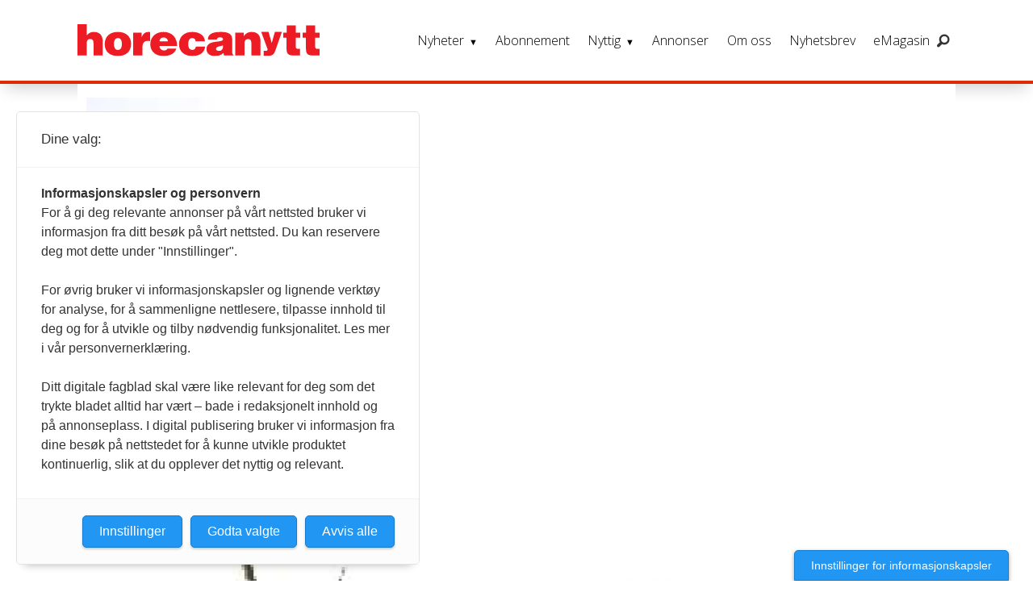

--- FILE ---
content_type: text/html; charset=UTF-8
request_url: https://www.horecanytt.no/2010-arkiv-horecanytt/slik-lager-du-den-perfekte-sommerdesserten/330398
body_size: 43733
content:
<!DOCTYPE html>
<html lang="nb-NO" dir="ltr" class="resp_fonts">

    <head>
                
                <script type="module">
                    import { ClientAPI } from '/view-resources/baseview/public/common/ClientAPI/index.js?v=1768293024-L4';
                    window.labClientAPI = new ClientAPI({
                        pageData: {
                            url: 'https://www.horecanytt.no/2010-arkiv-horecanytt/slik-lager-du-den-perfekte-sommerdesserten/330398',
                            pageType: 'article',
                            pageId: '330398',
                            section: 'nyheter',
                            title: 'Slik lager du den perfekte sommerdesserten',
                            seotitle: 'Slik lager du den perfekte sommerdesserten',
                            sometitle: 'Slik lager du den perfekte sommerdesserten',
                            description: 'Kjøl deg ned med hjemmelaget sorbet og is i sommer. Det er mye lettere å lage de kalde fristelsene enn du tror. Her er noen oppskrifter utviklet av Petter Beyer ved Jacobs bar og kjøkken i Bergen. Beyer vant også den nordiske utgaven av Linie Award i 2009.',
                            seodescription: 'Kjøl deg ned med hjemmelaget sorbet og is i sommer. Det er mye lettere å lage de kalde fristelsene enn du tror. Her er noen oppskrifter utviklet av Petter Beyer ved Jacobs bar og kjøkken i Bergen. Beyer vant også den nordiske utgaven av Linie Award i 2009.',
                            somedescription: 'Kjøl deg ned med hjemmelaget sorbet og is i sommer. Det er mye lettere å lage de kalde fristelsene enn du tror. Her er noen oppskrifter utviklet av Petter Beyer ved Jacobs bar og kjøkken i Bergen. Beyer vant også den nordiske utgaven av Linie Award i 2009.',
                            device: 'desktop',
                            cmsVersion: '4.2.15',
                            contentLanguage: 'nb-NO',
                            published: '2010-07-09T04:10:00.000Z',
                            tags: [" juli 2010", " horecanytt", "nyheter", " arkiv", " 2010", " mat", "kokk", " siste nytt", " nyheter"],
                            bylines: ["ct_admin "],
                            site: {
                                domain: 'https://www.horecanytt.no',
                                id: '6',
                                alias: 'horecanytt'
                            }
                            // Todo: Add paywall info ...
                        },
                        debug: false
                    });
                </script>

                <title>Slik lager du den perfekte sommerdesserten</title>
                <meta name="title" content="Slik lager du den perfekte sommerdesserten">
                <meta name="description" content="Kjøl deg ned med hjemmelaget sorbet og is i sommer. Det er mye lettere å lage de kalde fristelsene enn du tror. Her er noen oppskrifter utviklet av Petter Beyer ved Jacobs bar og kjøkken i Bergen. Beyer vant også den nordiske utgaven av Linie Award i 2009.">
                <meta http-equiv="Content-Type" content="text/html; charset=utf-8">
                <link rel="canonical" href="https://www.horecanytt.no/2010-arkiv-horecanytt/slik-lager-du-den-perfekte-sommerdesserten/330398">
                <meta name="viewport" content="width=device-width, initial-scale=1">
                
                <meta property="og:type" content="article">
                <meta property="og:title" content="Slik lager du den perfekte sommerdesserten">
                <meta property="og:description" content="Kjøl deg ned med hjemmelaget sorbet og is i sommer. Det er mye lettere å lage de kalde fristelsene enn du tror. Her er noen oppskrifter utviklet av Petter Beyer ved Jacobs bar og kjøkken i Bergen. Beyer vant også den nordiske utgaven av Linie Award i 2009.">
                <meta property="article:published_time" content="2010-07-09T04:10:00.000Z">
                <meta property="article:modified_time" content="">
                <meta property="article:author" content="ct_admin ">
                <meta property="article:tag" content=" juli 2010">
                <meta property="article:tag" content=" horecanytt">
                <meta property="article:tag" content="nyheter">
                <meta property="article:tag" content=" arkiv">
                <meta property="article:tag" content=" 2010">
                <meta property="article:tag" content=" mat">
                <meta property="article:tag" content="kokk">
                <meta property="article:tag" content=" siste nytt">
                <meta property="article:tag" content=" nyheter">
                <meta property="og:image" content="https://image.horecanytt.no/330406.jpg?imageId=330406&x=0&y=0&cropw=100&croph=100&panox=0&panoy=0&panow=100&panoh=100&width=1200&height=683">
                <meta property="og:image:width" content="1200">
                <meta property="og:image:height" content="684">
                <meta name="twitter:card" content="summary_large_image">
                
                <meta name="twitter:title" content="Slik lager du den perfekte sommerdesserten">
                <meta name="twitter:description" content="Kjøl deg ned med hjemmelaget sorbet og is i sommer. Det er mye lettere å lage de kalde fristelsene enn du tror. Her er noen oppskrifter utviklet av Petter Beyer ved Jacobs bar og kjøkken i Bergen. Beyer vant også den nordiske utgaven av Linie Award i 2009.">
                <meta name="twitter:image" content="https://image.horecanytt.no/330406.jpg?imageId=330406&x=0&y=0&cropw=100&croph=100&panox=0&panoy=0&panow=100&panoh=100&width=1200&height=683">
                <link rel="alternate" type="application/json+oembed" href="https://www.horecanytt.no/2010-arkiv-horecanytt/slik-lager-du-den-perfekte-sommerdesserten/330398?lab_viewport=oembed">

                
                
                
                
                <meta property="og:url" content="https://www.horecanytt.no/2010-arkiv-horecanytt/slik-lager-du-den-perfekte-sommerdesserten/330398">
                        <link type="image/png" rel="icon" sizes="550x550" href="/view-resources/dachser2/public/horecanytt/favicon-550x550.png">
                        <link type="image/png" rel="apple-touch-icon" sizes="550x550" href="/view-resources/dachser2/public/horecanytt/favicon-550x550.png">
                    
                <link rel="stylesheet" href="/view-resources/view/css/grid.css?v=1768293024-L4">
                <link rel="stylesheet" href="/view-resources/view/css/main.css?v=1768293024-L4">
                <link rel="stylesheet" href="/view-resources/view/css/colors.css?v=1768293024-L4">
                <link rel="stylesheet" href="/view-resources/view/css/print.css?v=1768293024-L4" media="print">
                <link rel="stylesheet" href="/view-resources/view/css/foundation-icons/foundation-icons.css?v=1768293024-L4">
                <link rel="stylesheet" href="https://fonts.googleapis.com/css?family=Merriweather:300,300i,400,400i,700,700i,900,900i?v=1768293024-L4">
                <link rel="stylesheet" href="https://fonts.googleapis.com/css?family=Open+Sans:400,400i,600,700?v=1768293024-L4">
                <link rel="stylesheet" href="/view-resources/view/css/site/horecanytt.css?v=1768293024-L4">
                <style data-key="background_colors">
                    .bg-primary {background-color: rgba(194,191,191,1);}.bg-primary.op-bg_20 {background-color: rgba(194, 191, 191, 0.20);}.bg-primary.op-bg_40 {background-color: rgba(194, 191, 191, 0.40);}.bg-primary.op-bg_60 {background-color: rgba(194, 191, 191, 0.60);}.bg-primary.op-bg_80 {background-color: rgba(194, 191, 191, 0.80);}.bg-secondary {background-color: rgb(3, 169, 244);color: #fff;}.bg-secondary.op-bg_20 {background-color: rgba(3, 169, 244, 0.20);color: #fff;}.bg-secondary.op-bg_40 {background-color: rgba(3, 169, 244, 0.40);color: #fff;}.bg-secondary.op-bg_60 {background-color: rgba(3, 169, 244, 0.60);color: #fff;}.bg-secondary.op-bg_80 {background-color: rgba(3, 169, 244, 0.80);color: #fff;}.bg-tertiary {background-color: rgba(252,201,92,1);}.bg-tertiary.op-bg_20 {background-color: rgba(252, 201, 92, 0.20);}.bg-tertiary.op-bg_40 {background-color: rgba(252, 201, 92, 0.40);}.bg-tertiary.op-bg_60 {background-color: rgba(252, 201, 92, 0.60);}.bg-tertiary.op-bg_80 {background-color: rgba(252, 201, 92, 0.80);}.bg-quanternary {background-color: rgb(60, 145, 67);color: #fff;}.bg-quanternary.op-bg_20 {background-color: rgba(60, 145, 67, 0.20);color: #fff;}.bg-quanternary.op-bg_40 {background-color: rgba(60, 145, 67, 0.40);color: #fff;}.bg-quanternary.op-bg_60 {background-color: rgba(60, 145, 67, 0.60);color: #fff;}.bg-quanternary.op-bg_80 {background-color: rgba(60, 145, 67, 0.80);color: #fff;}.bg-quinary {background-color: rgb(227, 2, 27);color: #fff;}.bg-quinary.op-bg_20 {background-color: rgba(227, 2, 27, 0.20);color: #fff;}.bg-quinary.op-bg_40 {background-color: rgba(227, 2, 27, 0.40);color: #fff;}.bg-quinary.op-bg_60 {background-color: rgba(227, 2, 27, 0.60);color: #fff;}.bg-quinary.op-bg_80 {background-color: rgba(227, 2, 27, 0.80);color: #fff;}.bg-black {background-color: rgb(0, 0, 0);color: #fff;}.bg-black.op-bg_20 {background-color: rgba(0, 0, 0, 0.20);color: #fff;}.bg-black.op-bg_40 {background-color: rgba(0, 0, 0, 0.40);color: #fff;}.bg-black.op-bg_60 {background-color: rgba(0, 0, 0, 0.60);color: #fff;}.bg-black.op-bg_80 {background-color: rgba(0, 0, 0, 0.80);color: #fff;}.bg-white {background-color: rgb(255, 255, 255);}.bg-white.op-bg_20 {background-color: rgba(255, 255, 255, 0.20);}.bg-white.op-bg_40 {background-color: rgba(255, 255, 255, 0.40);}.bg-white.op-bg_60 {background-color: rgba(255, 255, 255, 0.60);}.bg-white.op-bg_80 {background-color: rgba(255, 255, 255, 0.80);}.bg-primary-light {background-color: rgba(226,226,230,1);}.bg-primary-light.op-bg_20 {background-color: rgba(226, 226, 230, 0.20);}.bg-primary-light.op-bg_40 {background-color: rgba(226, 226, 230, 0.40);}.bg-primary-light.op-bg_60 {background-color: rgba(226, 226, 230, 0.60);}.bg-primary-light.op-bg_80 {background-color: rgba(226, 226, 230, 0.80);}.bg-primary-dark {background-color: rgba(92,92,92,1);color: #fff;}.bg-primary-dark.op-bg_20 {background-color: rgba(92, 92, 92, 0.20);color: #fff;}.bg-primary-dark.op-bg_40 {background-color: rgba(92, 92, 92, 0.40);color: #fff;}.bg-primary-dark.op-bg_60 {background-color: rgba(92, 92, 92, 0.60);color: #fff;}.bg-primary-dark.op-bg_80 {background-color: rgba(92, 92, 92, 0.80);color: #fff;}.bg-tertiary-light {background-color: rgba(242,183,173,1);}.bg-tertiary-light.op-bg_20 {background-color: rgba(242, 183, 173, 0.20);}.bg-tertiary-light.op-bg_40 {background-color: rgba(242, 183, 173, 0.40);}.bg-tertiary-light.op-bg_60 {background-color: rgba(242, 183, 173, 0.60);}.bg-tertiary-light.op-bg_80 {background-color: rgba(242, 183, 173, 0.80);}.bg-tertiary-dark {background-color: rgba(247,166,0,1);}.bg-tertiary-dark.op-bg_20 {background-color: rgba(247, 166, 0, 0.20);}.bg-tertiary-dark.op-bg_40 {background-color: rgba(247, 166, 0, 0.40);}.bg-tertiary-dark.op-bg_60 {background-color: rgba(247, 166, 0, 0.60);}.bg-tertiary-dark.op-bg_80 {background-color: rgba(247, 166, 0, 0.80);}.bg-secondary-light {background-color: rgba(176,216,224,1);}.bg-secondary-light.op-bg_20 {background-color: rgba(176, 216, 224, 0.20);}.bg-secondary-light.op-bg_40 {background-color: rgba(176, 216, 224, 0.40);}.bg-secondary-light.op-bg_60 {background-color: rgba(176, 216, 224, 0.60);}.bg-secondary-light.op-bg_80 {background-color: rgba(176, 216, 224, 0.80);}.bg-secondary-dark {background-color: rgba(2,118,171,1);color: #fff;}.bg-secondary-dark.op-bg_20 {background-color: rgba(2, 118, 171, 0.20);color: #fff;}.bg-secondary-dark.op-bg_40 {background-color: rgba(2, 118, 171, 0.40);color: #fff;}.bg-secondary-dark.op-bg_60 {background-color: rgba(2, 118, 171, 0.60);color: #fff;}.bg-secondary-dark.op-bg_80 {background-color: rgba(2, 118, 171, 0.80);color: #fff;}.bg-quanternary-light {background-color: rgba(138,189,142,1);}.bg-quanternary-light.op-bg_20 {background-color: rgba(138, 189, 142, 0.20);}.bg-quanternary-light.op-bg_40 {background-color: rgba(138, 189, 142, 0.40);}.bg-quanternary-light.op-bg_60 {background-color: rgba(138, 189, 142, 0.60);}.bg-quanternary-light.op-bg_80 {background-color: rgba(138, 189, 142, 0.80);}.bg-quanternary-dark {background-color: rgba(160,198,59,1);}.bg-quanternary-dark.op-bg_20 {background-color: rgba(160, 198, 59, 0.20);}.bg-quanternary-dark.op-bg_40 {background-color: rgba(160, 198, 59, 0.40);}.bg-quanternary-dark.op-bg_60 {background-color: rgba(160, 198, 59, 0.60);}.bg-quanternary-dark.op-bg_80 {background-color: rgba(160, 198, 59, 0.80);}.bg-quinary-light {background-color: rgba(238,103,118,1);}.bg-quinary-light.op-bg_20 {background-color: rgba(238, 103, 118, 0.20);}.bg-quinary-light.op-bg_40 {background-color: rgba(238, 103, 118, 0.40);}.bg-quinary-light.op-bg_60 {background-color: rgba(238, 103, 118, 0.60);}.bg-quinary-light.op-bg_80 {background-color: rgba(238, 103, 118, 0.80);}.bg-quinary-dark {background-color: rgba(36,50,130,1);color: #fff;}.bg-quinary-dark.op-bg_20 {background-color: rgba(36, 50, 130, 0.20);color: #fff;}.bg-quinary-dark.op-bg_40 {background-color: rgba(36, 50, 130, 0.40);color: #fff;}.bg-quinary-dark.op-bg_60 {background-color: rgba(36, 50, 130, 0.60);color: #fff;}.bg-quinary-dark.op-bg_80 {background-color: rgba(36, 50, 130, 0.80);color: #fff;}@media (max-width: 1023px) { .color_mobile_bg-primary {background-color: rgba(194,191,191,1);}}@media (max-width: 1023px) { .color_mobile_bg-primary.op-bg_20 {background-color: rgba(194, 191, 191, 0.20);}}@media (max-width: 1023px) { .color_mobile_bg-primary.op-bg_40 {background-color: rgba(194, 191, 191, 0.40);}}@media (max-width: 1023px) { .color_mobile_bg-primary.op-bg_60 {background-color: rgba(194, 191, 191, 0.60);}}@media (max-width: 1023px) { .color_mobile_bg-primary.op-bg_80 {background-color: rgba(194, 191, 191, 0.80);}}@media (max-width: 1023px) { .color_mobile_bg-secondary {background-color: rgb(3, 169, 244);}}@media (max-width: 1023px) { .color_mobile_bg-secondary.op-bg_20 {background-color: rgba(3, 169, 244, 0.20);}}@media (max-width: 1023px) { .color_mobile_bg-secondary.op-bg_40 {background-color: rgba(3, 169, 244, 0.40);}}@media (max-width: 1023px) { .color_mobile_bg-secondary.op-bg_60 {background-color: rgba(3, 169, 244, 0.60);}}@media (max-width: 1023px) { .color_mobile_bg-secondary.op-bg_80 {background-color: rgba(3, 169, 244, 0.80);}}@media (max-width: 1023px) { .color_mobile_bg-tertiary {background-color: rgba(252,201,92,1);}}@media (max-width: 1023px) { .color_mobile_bg-tertiary.op-bg_20 {background-color: rgba(252, 201, 92, 0.20);}}@media (max-width: 1023px) { .color_mobile_bg-tertiary.op-bg_40 {background-color: rgba(252, 201, 92, 0.40);}}@media (max-width: 1023px) { .color_mobile_bg-tertiary.op-bg_60 {background-color: rgba(252, 201, 92, 0.60);}}@media (max-width: 1023px) { .color_mobile_bg-tertiary.op-bg_80 {background-color: rgba(252, 201, 92, 0.80);}}@media (max-width: 1023px) { .color_mobile_bg-quanternary {background-color: rgb(60, 145, 67);}}@media (max-width: 1023px) { .color_mobile_bg-quanternary.op-bg_20 {background-color: rgba(60, 145, 67, 0.20);}}@media (max-width: 1023px) { .color_mobile_bg-quanternary.op-bg_40 {background-color: rgba(60, 145, 67, 0.40);}}@media (max-width: 1023px) { .color_mobile_bg-quanternary.op-bg_60 {background-color: rgba(60, 145, 67, 0.60);}}@media (max-width: 1023px) { .color_mobile_bg-quanternary.op-bg_80 {background-color: rgba(60, 145, 67, 0.80);}}@media (max-width: 1023px) { .color_mobile_bg-quinary {background-color: rgb(227, 2, 27);}}@media (max-width: 1023px) { .color_mobile_bg-quinary.op-bg_20 {background-color: rgba(227, 2, 27, 0.20);}}@media (max-width: 1023px) { .color_mobile_bg-quinary.op-bg_40 {background-color: rgba(227, 2, 27, 0.40);}}@media (max-width: 1023px) { .color_mobile_bg-quinary.op-bg_60 {background-color: rgba(227, 2, 27, 0.60);}}@media (max-width: 1023px) { .color_mobile_bg-quinary.op-bg_80 {background-color: rgba(227, 2, 27, 0.80);}}@media (max-width: 1023px) { .color_mobile_bg-black {background-color: rgb(0, 0, 0);}}@media (max-width: 1023px) { .color_mobile_bg-black.op-bg_20 {background-color: rgba(0, 0, 0, 0.20);}}@media (max-width: 1023px) { .color_mobile_bg-black.op-bg_40 {background-color: rgba(0, 0, 0, 0.40);}}@media (max-width: 1023px) { .color_mobile_bg-black.op-bg_60 {background-color: rgba(0, 0, 0, 0.60);}}@media (max-width: 1023px) { .color_mobile_bg-black.op-bg_80 {background-color: rgba(0, 0, 0, 0.80);}}@media (max-width: 1023px) { .color_mobile_bg-white {background-color: rgb(255, 255, 255);}}@media (max-width: 1023px) { .color_mobile_bg-white.op-bg_20 {background-color: rgba(255, 255, 255, 0.20);}}@media (max-width: 1023px) { .color_mobile_bg-white.op-bg_40 {background-color: rgba(255, 255, 255, 0.40);}}@media (max-width: 1023px) { .color_mobile_bg-white.op-bg_60 {background-color: rgba(255, 255, 255, 0.60);}}@media (max-width: 1023px) { .color_mobile_bg-white.op-bg_80 {background-color: rgba(255, 255, 255, 0.80);}}@media (max-width: 1023px) { .color_mobile_bg-primary-light {background-color: rgba(226,226,230,1);}}@media (max-width: 1023px) { .color_mobile_bg-primary-light.op-bg_20 {background-color: rgba(226, 226, 230, 0.20);}}@media (max-width: 1023px) { .color_mobile_bg-primary-light.op-bg_40 {background-color: rgba(226, 226, 230, 0.40);}}@media (max-width: 1023px) { .color_mobile_bg-primary-light.op-bg_60 {background-color: rgba(226, 226, 230, 0.60);}}@media (max-width: 1023px) { .color_mobile_bg-primary-light.op-bg_80 {background-color: rgba(226, 226, 230, 0.80);}}@media (max-width: 1023px) { .color_mobile_bg-primary-dark {background-color: rgba(92,92,92,1);}}@media (max-width: 1023px) { .color_mobile_bg-primary-dark.op-bg_20 {background-color: rgba(92, 92, 92, 0.20);}}@media (max-width: 1023px) { .color_mobile_bg-primary-dark.op-bg_40 {background-color: rgba(92, 92, 92, 0.40);}}@media (max-width: 1023px) { .color_mobile_bg-primary-dark.op-bg_60 {background-color: rgba(92, 92, 92, 0.60);}}@media (max-width: 1023px) { .color_mobile_bg-primary-dark.op-bg_80 {background-color: rgba(92, 92, 92, 0.80);}}@media (max-width: 1023px) { .color_mobile_bg-tertiary-light {background-color: rgba(242,183,173,1);}}@media (max-width: 1023px) { .color_mobile_bg-tertiary-light.op-bg_20 {background-color: rgba(242, 183, 173, 0.20);}}@media (max-width: 1023px) { .color_mobile_bg-tertiary-light.op-bg_40 {background-color: rgba(242, 183, 173, 0.40);}}@media (max-width: 1023px) { .color_mobile_bg-tertiary-light.op-bg_60 {background-color: rgba(242, 183, 173, 0.60);}}@media (max-width: 1023px) { .color_mobile_bg-tertiary-light.op-bg_80 {background-color: rgba(242, 183, 173, 0.80);}}@media (max-width: 1023px) { .color_mobile_bg-tertiary-dark {background-color: rgba(247,166,0,1);}}@media (max-width: 1023px) { .color_mobile_bg-tertiary-dark.op-bg_20 {background-color: rgba(247, 166, 0, 0.20);}}@media (max-width: 1023px) { .color_mobile_bg-tertiary-dark.op-bg_40 {background-color: rgba(247, 166, 0, 0.40);}}@media (max-width: 1023px) { .color_mobile_bg-tertiary-dark.op-bg_60 {background-color: rgba(247, 166, 0, 0.60);}}@media (max-width: 1023px) { .color_mobile_bg-tertiary-dark.op-bg_80 {background-color: rgba(247, 166, 0, 0.80);}}@media (max-width: 1023px) { .color_mobile_bg-secondary-light {background-color: rgba(176,216,224,1);}}@media (max-width: 1023px) { .color_mobile_bg-secondary-light.op-bg_20 {background-color: rgba(176, 216, 224, 0.20);}}@media (max-width: 1023px) { .color_mobile_bg-secondary-light.op-bg_40 {background-color: rgba(176, 216, 224, 0.40);}}@media (max-width: 1023px) { .color_mobile_bg-secondary-light.op-bg_60 {background-color: rgba(176, 216, 224, 0.60);}}@media (max-width: 1023px) { .color_mobile_bg-secondary-light.op-bg_80 {background-color: rgba(176, 216, 224, 0.80);}}@media (max-width: 1023px) { .color_mobile_bg-secondary-dark {background-color: rgba(2,118,171,1);}}@media (max-width: 1023px) { .color_mobile_bg-secondary-dark.op-bg_20 {background-color: rgba(2, 118, 171, 0.20);}}@media (max-width: 1023px) { .color_mobile_bg-secondary-dark.op-bg_40 {background-color: rgba(2, 118, 171, 0.40);}}@media (max-width: 1023px) { .color_mobile_bg-secondary-dark.op-bg_60 {background-color: rgba(2, 118, 171, 0.60);}}@media (max-width: 1023px) { .color_mobile_bg-secondary-dark.op-bg_80 {background-color: rgba(2, 118, 171, 0.80);}}@media (max-width: 1023px) { .color_mobile_bg-quanternary-light {background-color: rgba(138,189,142,1);}}@media (max-width: 1023px) { .color_mobile_bg-quanternary-light.op-bg_20 {background-color: rgba(138, 189, 142, 0.20);}}@media (max-width: 1023px) { .color_mobile_bg-quanternary-light.op-bg_40 {background-color: rgba(138, 189, 142, 0.40);}}@media (max-width: 1023px) { .color_mobile_bg-quanternary-light.op-bg_60 {background-color: rgba(138, 189, 142, 0.60);}}@media (max-width: 1023px) { .color_mobile_bg-quanternary-light.op-bg_80 {background-color: rgba(138, 189, 142, 0.80);}}@media (max-width: 1023px) { .color_mobile_bg-quanternary-dark {background-color: rgba(160,198,59,1);}}@media (max-width: 1023px) { .color_mobile_bg-quanternary-dark.op-bg_20 {background-color: rgba(160, 198, 59, 0.20);}}@media (max-width: 1023px) { .color_mobile_bg-quanternary-dark.op-bg_40 {background-color: rgba(160, 198, 59, 0.40);}}@media (max-width: 1023px) { .color_mobile_bg-quanternary-dark.op-bg_60 {background-color: rgba(160, 198, 59, 0.60);}}@media (max-width: 1023px) { .color_mobile_bg-quanternary-dark.op-bg_80 {background-color: rgba(160, 198, 59, 0.80);}}@media (max-width: 1023px) { .color_mobile_bg-quinary-light {background-color: rgba(238,103,118,1);}}@media (max-width: 1023px) { .color_mobile_bg-quinary-light.op-bg_20 {background-color: rgba(238, 103, 118, 0.20);}}@media (max-width: 1023px) { .color_mobile_bg-quinary-light.op-bg_40 {background-color: rgba(238, 103, 118, 0.40);}}@media (max-width: 1023px) { .color_mobile_bg-quinary-light.op-bg_60 {background-color: rgba(238, 103, 118, 0.60);}}@media (max-width: 1023px) { .color_mobile_bg-quinary-light.op-bg_80 {background-color: rgba(238, 103, 118, 0.80);}}@media (max-width: 1023px) { .color_mobile_bg-quinary-dark {background-color: rgba(36,50,130,1);}}@media (max-width: 1023px) { .color_mobile_bg-quinary-dark.op-bg_20 {background-color: rgba(36, 50, 130, 0.20);}}@media (max-width: 1023px) { .color_mobile_bg-quinary-dark.op-bg_40 {background-color: rgba(36, 50, 130, 0.40);}}@media (max-width: 1023px) { .color_mobile_bg-quinary-dark.op-bg_60 {background-color: rgba(36, 50, 130, 0.60);}}@media (max-width: 1023px) { .color_mobile_bg-quinary-dark.op-bg_80 {background-color: rgba(36, 50, 130, 0.80);}}
                </style>
                <style data-key="background_colors_opacity">
                    .bg-primary.op-bg_20 {background-color: rgba(194, 191, 191, 0.2);}.bg-primary.op-bg_20.op-bg_20 {background-color: rgba(194, 191, 191, 0.20);}.bg-primary.op-bg_20.op-bg_40 {background-color: rgba(194, 191, 191, 0.40);}.bg-primary.op-bg_20.op-bg_60 {background-color: rgba(194, 191, 191, 0.60);}.bg-primary.op-bg_20.op-bg_80 {background-color: rgba(194, 191, 191, 0.80);}.bg-primary.op-bg_40 {background-color: rgba(194, 191, 191, 0.4);}.bg-primary.op-bg_40.op-bg_20 {background-color: rgba(194, 191, 191, 0.20);}.bg-primary.op-bg_40.op-bg_40 {background-color: rgba(194, 191, 191, 0.40);}.bg-primary.op-bg_40.op-bg_60 {background-color: rgba(194, 191, 191, 0.60);}.bg-primary.op-bg_40.op-bg_80 {background-color: rgba(194, 191, 191, 0.80);}.bg-primary.op-bg_60 {background-color: rgba(194, 191, 191, 0.6);}.bg-primary.op-bg_60.op-bg_20 {background-color: rgba(194, 191, 191, 0.20);}.bg-primary.op-bg_60.op-bg_40 {background-color: rgba(194, 191, 191, 0.40);}.bg-primary.op-bg_60.op-bg_60 {background-color: rgba(194, 191, 191, 0.60);}.bg-primary.op-bg_60.op-bg_80 {background-color: rgba(194, 191, 191, 0.80);}.bg-primary.op-bg_80 {background-color: rgba(194, 191, 191, 0.8);}.bg-primary.op-bg_80.op-bg_20 {background-color: rgba(194, 191, 191, 0.20);}.bg-primary.op-bg_80.op-bg_40 {background-color: rgba(194, 191, 191, 0.40);}.bg-primary.op-bg_80.op-bg_60 {background-color: rgba(194, 191, 191, 0.60);}.bg-primary.op-bg_80.op-bg_80 {background-color: rgba(194, 191, 191, 0.80);}.bg-secondary.op-bg_20 {background-color: rgba(3, 169, 244, 0.2);color: #fff;}.bg-secondary.op-bg_20.op-bg_20 {background-color: rgba(3, 169, 244, 0.20);color: #fff;}.bg-secondary.op-bg_20.op-bg_40 {background-color: rgba(3, 169, 244, 0.40);color: #fff;}.bg-secondary.op-bg_20.op-bg_60 {background-color: rgba(3, 169, 244, 0.60);color: #fff;}.bg-secondary.op-bg_20.op-bg_80 {background-color: rgba(3, 169, 244, 0.80);color: #fff;}.bg-secondary.op-bg_40 {background-color: rgba(3, 169, 244, 0.4);color: #fff;}.bg-secondary.op-bg_40.op-bg_20 {background-color: rgba(3, 169, 244, 0.20);color: #fff;}.bg-secondary.op-bg_40.op-bg_40 {background-color: rgba(3, 169, 244, 0.40);color: #fff;}.bg-secondary.op-bg_40.op-bg_60 {background-color: rgba(3, 169, 244, 0.60);color: #fff;}.bg-secondary.op-bg_40.op-bg_80 {background-color: rgba(3, 169, 244, 0.80);color: #fff;}.bg-secondary.op-bg_60 {background-color: rgba(3, 169, 244, 0.6);color: #fff;}.bg-secondary.op-bg_60.op-bg_20 {background-color: rgba(3, 169, 244, 0.20);color: #fff;}.bg-secondary.op-bg_60.op-bg_40 {background-color: rgba(3, 169, 244, 0.40);color: #fff;}.bg-secondary.op-bg_60.op-bg_60 {background-color: rgba(3, 169, 244, 0.60);color: #fff;}.bg-secondary.op-bg_60.op-bg_80 {background-color: rgba(3, 169, 244, 0.80);color: #fff;}.bg-secondary.op-bg_80 {background-color: rgba(3, 169, 244, 0.8);color: #fff;}.bg-secondary.op-bg_80.op-bg_20 {background-color: rgba(3, 169, 244, 0.20);color: #fff;}.bg-secondary.op-bg_80.op-bg_40 {background-color: rgba(3, 169, 244, 0.40);color: #fff;}.bg-secondary.op-bg_80.op-bg_60 {background-color: rgba(3, 169, 244, 0.60);color: #fff;}.bg-secondary.op-bg_80.op-bg_80 {background-color: rgba(3, 169, 244, 0.80);color: #fff;}.bg-tertiary.op-bg_20 {background-color: rgba(252, 201, 92, 0.2);}.bg-tertiary.op-bg_20.op-bg_20 {background-color: rgba(252, 201, 92, 0.20);}.bg-tertiary.op-bg_20.op-bg_40 {background-color: rgba(252, 201, 92, 0.40);}.bg-tertiary.op-bg_20.op-bg_60 {background-color: rgba(252, 201, 92, 0.60);}.bg-tertiary.op-bg_20.op-bg_80 {background-color: rgba(252, 201, 92, 0.80);}.bg-tertiary.op-bg_40 {background-color: rgba(252, 201, 92, 0.4);}.bg-tertiary.op-bg_40.op-bg_20 {background-color: rgba(252, 201, 92, 0.20);}.bg-tertiary.op-bg_40.op-bg_40 {background-color: rgba(252, 201, 92, 0.40);}.bg-tertiary.op-bg_40.op-bg_60 {background-color: rgba(252, 201, 92, 0.60);}.bg-tertiary.op-bg_40.op-bg_80 {background-color: rgba(252, 201, 92, 0.80);}.bg-tertiary.op-bg_60 {background-color: rgba(252, 201, 92, 0.6);}.bg-tertiary.op-bg_60.op-bg_20 {background-color: rgba(252, 201, 92, 0.20);}.bg-tertiary.op-bg_60.op-bg_40 {background-color: rgba(252, 201, 92, 0.40);}.bg-tertiary.op-bg_60.op-bg_60 {background-color: rgba(252, 201, 92, 0.60);}.bg-tertiary.op-bg_60.op-bg_80 {background-color: rgba(252, 201, 92, 0.80);}.bg-tertiary.op-bg_80 {background-color: rgba(252, 201, 92, 0.8);}.bg-tertiary.op-bg_80.op-bg_20 {background-color: rgba(252, 201, 92, 0.20);}.bg-tertiary.op-bg_80.op-bg_40 {background-color: rgba(252, 201, 92, 0.40);}.bg-tertiary.op-bg_80.op-bg_60 {background-color: rgba(252, 201, 92, 0.60);}.bg-tertiary.op-bg_80.op-bg_80 {background-color: rgba(252, 201, 92, 0.80);}.bg-quanternary.op-bg_20 {background-color: rgba(60, 145, 67, 0.2);color: #fff;}.bg-quanternary.op-bg_20.op-bg_20 {background-color: rgba(60, 145, 67, 0.20);color: #fff;}.bg-quanternary.op-bg_20.op-bg_40 {background-color: rgba(60, 145, 67, 0.40);color: #fff;}.bg-quanternary.op-bg_20.op-bg_60 {background-color: rgba(60, 145, 67, 0.60);color: #fff;}.bg-quanternary.op-bg_20.op-bg_80 {background-color: rgba(60, 145, 67, 0.80);color: #fff;}.bg-quanternary.op-bg_40 {background-color: rgba(60, 145, 67, 0.4);color: #fff;}.bg-quanternary.op-bg_40.op-bg_20 {background-color: rgba(60, 145, 67, 0.20);color: #fff;}.bg-quanternary.op-bg_40.op-bg_40 {background-color: rgba(60, 145, 67, 0.40);color: #fff;}.bg-quanternary.op-bg_40.op-bg_60 {background-color: rgba(60, 145, 67, 0.60);color: #fff;}.bg-quanternary.op-bg_40.op-bg_80 {background-color: rgba(60, 145, 67, 0.80);color: #fff;}.bg-quanternary.op-bg_60 {background-color: rgba(60, 145, 67, 0.6);color: #fff;}.bg-quanternary.op-bg_60.op-bg_20 {background-color: rgba(60, 145, 67, 0.20);color: #fff;}.bg-quanternary.op-bg_60.op-bg_40 {background-color: rgba(60, 145, 67, 0.40);color: #fff;}.bg-quanternary.op-bg_60.op-bg_60 {background-color: rgba(60, 145, 67, 0.60);color: #fff;}.bg-quanternary.op-bg_60.op-bg_80 {background-color: rgba(60, 145, 67, 0.80);color: #fff;}.bg-quanternary.op-bg_80 {background-color: rgba(60, 145, 67, 0.8);color: #fff;}.bg-quanternary.op-bg_80.op-bg_20 {background-color: rgba(60, 145, 67, 0.20);color: #fff;}.bg-quanternary.op-bg_80.op-bg_40 {background-color: rgba(60, 145, 67, 0.40);color: #fff;}.bg-quanternary.op-bg_80.op-bg_60 {background-color: rgba(60, 145, 67, 0.60);color: #fff;}.bg-quanternary.op-bg_80.op-bg_80 {background-color: rgba(60, 145, 67, 0.80);color: #fff;}.bg-quinary.op-bg_20 {background-color: rgba(227, 2, 27, 0.2);color: #fff;}.bg-quinary.op-bg_20.op-bg_20 {background-color: rgba(227, 2, 27, 0.20);color: #fff;}.bg-quinary.op-bg_20.op-bg_40 {background-color: rgba(227, 2, 27, 0.40);color: #fff;}.bg-quinary.op-bg_20.op-bg_60 {background-color: rgba(227, 2, 27, 0.60);color: #fff;}.bg-quinary.op-bg_20.op-bg_80 {background-color: rgba(227, 2, 27, 0.80);color: #fff;}.bg-quinary.op-bg_40 {background-color: rgba(227, 2, 27, 0.4);color: #fff;}.bg-quinary.op-bg_40.op-bg_20 {background-color: rgba(227, 2, 27, 0.20);color: #fff;}.bg-quinary.op-bg_40.op-bg_40 {background-color: rgba(227, 2, 27, 0.40);color: #fff;}.bg-quinary.op-bg_40.op-bg_60 {background-color: rgba(227, 2, 27, 0.60);color: #fff;}.bg-quinary.op-bg_40.op-bg_80 {background-color: rgba(227, 2, 27, 0.80);color: #fff;}.bg-quinary.op-bg_60 {background-color: rgba(227, 2, 27, 0.6);color: #fff;}.bg-quinary.op-bg_60.op-bg_20 {background-color: rgba(227, 2, 27, 0.20);color: #fff;}.bg-quinary.op-bg_60.op-bg_40 {background-color: rgba(227, 2, 27, 0.40);color: #fff;}.bg-quinary.op-bg_60.op-bg_60 {background-color: rgba(227, 2, 27, 0.60);color: #fff;}.bg-quinary.op-bg_60.op-bg_80 {background-color: rgba(227, 2, 27, 0.80);color: #fff;}.bg-quinary.op-bg_80 {background-color: rgba(227, 2, 27, 0.8);color: #fff;}.bg-quinary.op-bg_80.op-bg_20 {background-color: rgba(227, 2, 27, 0.20);color: #fff;}.bg-quinary.op-bg_80.op-bg_40 {background-color: rgba(227, 2, 27, 0.40);color: #fff;}.bg-quinary.op-bg_80.op-bg_60 {background-color: rgba(227, 2, 27, 0.60);color: #fff;}.bg-quinary.op-bg_80.op-bg_80 {background-color: rgba(227, 2, 27, 0.80);color: #fff;}.bg-black.op-bg_20 {background-color: rgba(0, 0, 0, 0.2);color: #fff;}.bg-black.op-bg_20.op-bg_20 {background-color: rgba(0, 0, 0, 0.20);color: #fff;}.bg-black.op-bg_20.op-bg_40 {background-color: rgba(0, 0, 0, 0.40);color: #fff;}.bg-black.op-bg_20.op-bg_60 {background-color: rgba(0, 0, 0, 0.60);color: #fff;}.bg-black.op-bg_20.op-bg_80 {background-color: rgba(0, 0, 0, 0.80);color: #fff;}.bg-black.op-bg_40 {background-color: rgba(0, 0, 0, 0.4);color: #fff;}.bg-black.op-bg_40.op-bg_20 {background-color: rgba(0, 0, 0, 0.20);color: #fff;}.bg-black.op-bg_40.op-bg_40 {background-color: rgba(0, 0, 0, 0.40);color: #fff;}.bg-black.op-bg_40.op-bg_60 {background-color: rgba(0, 0, 0, 0.60);color: #fff;}.bg-black.op-bg_40.op-bg_80 {background-color: rgba(0, 0, 0, 0.80);color: #fff;}.bg-black.op-bg_60 {background-color: rgba(0, 0, 0, 0.6);color: #fff;}.bg-black.op-bg_60.op-bg_20 {background-color: rgba(0, 0, 0, 0.20);color: #fff;}.bg-black.op-bg_60.op-bg_40 {background-color: rgba(0, 0, 0, 0.40);color: #fff;}.bg-black.op-bg_60.op-bg_60 {background-color: rgba(0, 0, 0, 0.60);color: #fff;}.bg-black.op-bg_60.op-bg_80 {background-color: rgba(0, 0, 0, 0.80);color: #fff;}.bg-black.op-bg_80 {background-color: rgba(0, 0, 0, 0.8);color: #fff;}.bg-black.op-bg_80.op-bg_20 {background-color: rgba(0, 0, 0, 0.20);color: #fff;}.bg-black.op-bg_80.op-bg_40 {background-color: rgba(0, 0, 0, 0.40);color: #fff;}.bg-black.op-bg_80.op-bg_60 {background-color: rgba(0, 0, 0, 0.60);color: #fff;}.bg-black.op-bg_80.op-bg_80 {background-color: rgba(0, 0, 0, 0.80);color: #fff;}.bg-white.op-bg_20 {background-color: rgba(255, 255, 255, 0.2);}.bg-white.op-bg_20.op-bg_20 {background-color: rgba(255, 255, 255, 0.20);}.bg-white.op-bg_20.op-bg_40 {background-color: rgba(255, 255, 255, 0.40);}.bg-white.op-bg_20.op-bg_60 {background-color: rgba(255, 255, 255, 0.60);}.bg-white.op-bg_20.op-bg_80 {background-color: rgba(255, 255, 255, 0.80);}.bg-white.op-bg_40 {background-color: rgba(255, 255, 255, 0.4);}.bg-white.op-bg_40.op-bg_20 {background-color: rgba(255, 255, 255, 0.20);}.bg-white.op-bg_40.op-bg_40 {background-color: rgba(255, 255, 255, 0.40);}.bg-white.op-bg_40.op-bg_60 {background-color: rgba(255, 255, 255, 0.60);}.bg-white.op-bg_40.op-bg_80 {background-color: rgba(255, 255, 255, 0.80);}.bg-white.op-bg_60 {background-color: rgba(255, 255, 255, 0.6);}.bg-white.op-bg_60.op-bg_20 {background-color: rgba(255, 255, 255, 0.20);}.bg-white.op-bg_60.op-bg_40 {background-color: rgba(255, 255, 255, 0.40);}.bg-white.op-bg_60.op-bg_60 {background-color: rgba(255, 255, 255, 0.60);}.bg-white.op-bg_60.op-bg_80 {background-color: rgba(255, 255, 255, 0.80);}.bg-white.op-bg_80 {background-color: rgba(255, 255, 255, 0.8);}.bg-white.op-bg_80.op-bg_20 {background-color: rgba(255, 255, 255, 0.20);}.bg-white.op-bg_80.op-bg_40 {background-color: rgba(255, 255, 255, 0.40);}.bg-white.op-bg_80.op-bg_60 {background-color: rgba(255, 255, 255, 0.60);}.bg-white.op-bg_80.op-bg_80 {background-color: rgba(255, 255, 255, 0.80);}.bg-primary-light.op-bg_20 {background-color: rgba(226, 226, 230, 0.2);}.bg-primary-light.op-bg_20.op-bg_20 {background-color: rgba(226, 226, 230, 0.20);}.bg-primary-light.op-bg_20.op-bg_40 {background-color: rgba(226, 226, 230, 0.40);}.bg-primary-light.op-bg_20.op-bg_60 {background-color: rgba(226, 226, 230, 0.60);}.bg-primary-light.op-bg_20.op-bg_80 {background-color: rgba(226, 226, 230, 0.80);}.bg-primary-light.op-bg_40 {background-color: rgba(226, 226, 230, 0.4);}.bg-primary-light.op-bg_40.op-bg_20 {background-color: rgba(226, 226, 230, 0.20);}.bg-primary-light.op-bg_40.op-bg_40 {background-color: rgba(226, 226, 230, 0.40);}.bg-primary-light.op-bg_40.op-bg_60 {background-color: rgba(226, 226, 230, 0.60);}.bg-primary-light.op-bg_40.op-bg_80 {background-color: rgba(226, 226, 230, 0.80);}.bg-primary-light.op-bg_60 {background-color: rgba(226, 226, 230, 0.6);}.bg-primary-light.op-bg_60.op-bg_20 {background-color: rgba(226, 226, 230, 0.20);}.bg-primary-light.op-bg_60.op-bg_40 {background-color: rgba(226, 226, 230, 0.40);}.bg-primary-light.op-bg_60.op-bg_60 {background-color: rgba(226, 226, 230, 0.60);}.bg-primary-light.op-bg_60.op-bg_80 {background-color: rgba(226, 226, 230, 0.80);}.bg-primary-light.op-bg_80 {background-color: rgba(226, 226, 230, 0.8);}.bg-primary-light.op-bg_80.op-bg_20 {background-color: rgba(226, 226, 230, 0.20);}.bg-primary-light.op-bg_80.op-bg_40 {background-color: rgba(226, 226, 230, 0.40);}.bg-primary-light.op-bg_80.op-bg_60 {background-color: rgba(226, 226, 230, 0.60);}.bg-primary-light.op-bg_80.op-bg_80 {background-color: rgba(226, 226, 230, 0.80);}.bg-primary-dark.op-bg_20 {background-color: rgba(92, 92, 92, 0.2);color: #fff;}.bg-primary-dark.op-bg_20.op-bg_20 {background-color: rgba(92, 92, 92, 0.20);color: #fff;}.bg-primary-dark.op-bg_20.op-bg_40 {background-color: rgba(92, 92, 92, 0.40);color: #fff;}.bg-primary-dark.op-bg_20.op-bg_60 {background-color: rgba(92, 92, 92, 0.60);color: #fff;}.bg-primary-dark.op-bg_20.op-bg_80 {background-color: rgba(92, 92, 92, 0.80);color: #fff;}.bg-primary-dark.op-bg_40 {background-color: rgba(92, 92, 92, 0.4);color: #fff;}.bg-primary-dark.op-bg_40.op-bg_20 {background-color: rgba(92, 92, 92, 0.20);color: #fff;}.bg-primary-dark.op-bg_40.op-bg_40 {background-color: rgba(92, 92, 92, 0.40);color: #fff;}.bg-primary-dark.op-bg_40.op-bg_60 {background-color: rgba(92, 92, 92, 0.60);color: #fff;}.bg-primary-dark.op-bg_40.op-bg_80 {background-color: rgba(92, 92, 92, 0.80);color: #fff;}.bg-primary-dark.op-bg_60 {background-color: rgba(92, 92, 92, 0.6);color: #fff;}.bg-primary-dark.op-bg_60.op-bg_20 {background-color: rgba(92, 92, 92, 0.20);color: #fff;}.bg-primary-dark.op-bg_60.op-bg_40 {background-color: rgba(92, 92, 92, 0.40);color: #fff;}.bg-primary-dark.op-bg_60.op-bg_60 {background-color: rgba(92, 92, 92, 0.60);color: #fff;}.bg-primary-dark.op-bg_60.op-bg_80 {background-color: rgba(92, 92, 92, 0.80);color: #fff;}.bg-primary-dark.op-bg_80 {background-color: rgba(92, 92, 92, 0.8);color: #fff;}.bg-primary-dark.op-bg_80.op-bg_20 {background-color: rgba(92, 92, 92, 0.20);color: #fff;}.bg-primary-dark.op-bg_80.op-bg_40 {background-color: rgba(92, 92, 92, 0.40);color: #fff;}.bg-primary-dark.op-bg_80.op-bg_60 {background-color: rgba(92, 92, 92, 0.60);color: #fff;}.bg-primary-dark.op-bg_80.op-bg_80 {background-color: rgba(92, 92, 92, 0.80);color: #fff;}.bg-tertiary-light.op-bg_20 {background-color: rgba(242, 183, 173, 0.2);}.bg-tertiary-light.op-bg_20.op-bg_20 {background-color: rgba(242, 183, 173, 0.20);}.bg-tertiary-light.op-bg_20.op-bg_40 {background-color: rgba(242, 183, 173, 0.40);}.bg-tertiary-light.op-bg_20.op-bg_60 {background-color: rgba(242, 183, 173, 0.60);}.bg-tertiary-light.op-bg_20.op-bg_80 {background-color: rgba(242, 183, 173, 0.80);}.bg-tertiary-light.op-bg_40 {background-color: rgba(242, 183, 173, 0.4);}.bg-tertiary-light.op-bg_40.op-bg_20 {background-color: rgba(242, 183, 173, 0.20);}.bg-tertiary-light.op-bg_40.op-bg_40 {background-color: rgba(242, 183, 173, 0.40);}.bg-tertiary-light.op-bg_40.op-bg_60 {background-color: rgba(242, 183, 173, 0.60);}.bg-tertiary-light.op-bg_40.op-bg_80 {background-color: rgba(242, 183, 173, 0.80);}.bg-tertiary-light.op-bg_60 {background-color: rgba(242, 183, 173, 0.6);}.bg-tertiary-light.op-bg_60.op-bg_20 {background-color: rgba(242, 183, 173, 0.20);}.bg-tertiary-light.op-bg_60.op-bg_40 {background-color: rgba(242, 183, 173, 0.40);}.bg-tertiary-light.op-bg_60.op-bg_60 {background-color: rgba(242, 183, 173, 0.60);}.bg-tertiary-light.op-bg_60.op-bg_80 {background-color: rgba(242, 183, 173, 0.80);}.bg-tertiary-light.op-bg_80 {background-color: rgba(242, 183, 173, 0.8);}.bg-tertiary-light.op-bg_80.op-bg_20 {background-color: rgba(242, 183, 173, 0.20);}.bg-tertiary-light.op-bg_80.op-bg_40 {background-color: rgba(242, 183, 173, 0.40);}.bg-tertiary-light.op-bg_80.op-bg_60 {background-color: rgba(242, 183, 173, 0.60);}.bg-tertiary-light.op-bg_80.op-bg_80 {background-color: rgba(242, 183, 173, 0.80);}.bg-tertiary-dark.op-bg_20 {background-color: rgba(247, 166, 0, 0.2);}.bg-tertiary-dark.op-bg_20.op-bg_20 {background-color: rgba(247, 166, 0, 0.20);}.bg-tertiary-dark.op-bg_20.op-bg_40 {background-color: rgba(247, 166, 0, 0.40);}.bg-tertiary-dark.op-bg_20.op-bg_60 {background-color: rgba(247, 166, 0, 0.60);}.bg-tertiary-dark.op-bg_20.op-bg_80 {background-color: rgba(247, 166, 0, 0.80);}.bg-tertiary-dark.op-bg_40 {background-color: rgba(247, 166, 0, 0.4);}.bg-tertiary-dark.op-bg_40.op-bg_20 {background-color: rgba(247, 166, 0, 0.20);}.bg-tertiary-dark.op-bg_40.op-bg_40 {background-color: rgba(247, 166, 0, 0.40);}.bg-tertiary-dark.op-bg_40.op-bg_60 {background-color: rgba(247, 166, 0, 0.60);}.bg-tertiary-dark.op-bg_40.op-bg_80 {background-color: rgba(247, 166, 0, 0.80);}.bg-tertiary-dark.op-bg_60 {background-color: rgba(247, 166, 0, 0.6);}.bg-tertiary-dark.op-bg_60.op-bg_20 {background-color: rgba(247, 166, 0, 0.20);}.bg-tertiary-dark.op-bg_60.op-bg_40 {background-color: rgba(247, 166, 0, 0.40);}.bg-tertiary-dark.op-bg_60.op-bg_60 {background-color: rgba(247, 166, 0, 0.60);}.bg-tertiary-dark.op-bg_60.op-bg_80 {background-color: rgba(247, 166, 0, 0.80);}.bg-tertiary-dark.op-bg_80 {background-color: rgba(247, 166, 0, 0.8);}.bg-tertiary-dark.op-bg_80.op-bg_20 {background-color: rgba(247, 166, 0, 0.20);}.bg-tertiary-dark.op-bg_80.op-bg_40 {background-color: rgba(247, 166, 0, 0.40);}.bg-tertiary-dark.op-bg_80.op-bg_60 {background-color: rgba(247, 166, 0, 0.60);}.bg-tertiary-dark.op-bg_80.op-bg_80 {background-color: rgba(247, 166, 0, 0.80);}.bg-secondary-light.op-bg_20 {background-color: rgba(176, 216, 224, 0.2);}.bg-secondary-light.op-bg_20.op-bg_20 {background-color: rgba(176, 216, 224, 0.20);}.bg-secondary-light.op-bg_20.op-bg_40 {background-color: rgba(176, 216, 224, 0.40);}.bg-secondary-light.op-bg_20.op-bg_60 {background-color: rgba(176, 216, 224, 0.60);}.bg-secondary-light.op-bg_20.op-bg_80 {background-color: rgba(176, 216, 224, 0.80);}.bg-secondary-light.op-bg_40 {background-color: rgba(176, 216, 224, 0.4);}.bg-secondary-light.op-bg_40.op-bg_20 {background-color: rgba(176, 216, 224, 0.20);}.bg-secondary-light.op-bg_40.op-bg_40 {background-color: rgba(176, 216, 224, 0.40);}.bg-secondary-light.op-bg_40.op-bg_60 {background-color: rgba(176, 216, 224, 0.60);}.bg-secondary-light.op-bg_40.op-bg_80 {background-color: rgba(176, 216, 224, 0.80);}.bg-secondary-light.op-bg_60 {background-color: rgba(176, 216, 224, 0.6);}.bg-secondary-light.op-bg_60.op-bg_20 {background-color: rgba(176, 216, 224, 0.20);}.bg-secondary-light.op-bg_60.op-bg_40 {background-color: rgba(176, 216, 224, 0.40);}.bg-secondary-light.op-bg_60.op-bg_60 {background-color: rgba(176, 216, 224, 0.60);}.bg-secondary-light.op-bg_60.op-bg_80 {background-color: rgba(176, 216, 224, 0.80);}.bg-secondary-light.op-bg_80 {background-color: rgba(176, 216, 224, 0.8);}.bg-secondary-light.op-bg_80.op-bg_20 {background-color: rgba(176, 216, 224, 0.20);}.bg-secondary-light.op-bg_80.op-bg_40 {background-color: rgba(176, 216, 224, 0.40);}.bg-secondary-light.op-bg_80.op-bg_60 {background-color: rgba(176, 216, 224, 0.60);}.bg-secondary-light.op-bg_80.op-bg_80 {background-color: rgba(176, 216, 224, 0.80);}.bg-secondary-dark.op-bg_20 {background-color: rgba(2, 118, 171, 0.2);color: #fff;}.bg-secondary-dark.op-bg_20.op-bg_20 {background-color: rgba(2, 118, 171, 0.20);color: #fff;}.bg-secondary-dark.op-bg_20.op-bg_40 {background-color: rgba(2, 118, 171, 0.40);color: #fff;}.bg-secondary-dark.op-bg_20.op-bg_60 {background-color: rgba(2, 118, 171, 0.60);color: #fff;}.bg-secondary-dark.op-bg_20.op-bg_80 {background-color: rgba(2, 118, 171, 0.80);color: #fff;}.bg-secondary-dark.op-bg_40 {background-color: rgba(2, 118, 171, 0.4);color: #fff;}.bg-secondary-dark.op-bg_40.op-bg_20 {background-color: rgba(2, 118, 171, 0.20);color: #fff;}.bg-secondary-dark.op-bg_40.op-bg_40 {background-color: rgba(2, 118, 171, 0.40);color: #fff;}.bg-secondary-dark.op-bg_40.op-bg_60 {background-color: rgba(2, 118, 171, 0.60);color: #fff;}.bg-secondary-dark.op-bg_40.op-bg_80 {background-color: rgba(2, 118, 171, 0.80);color: #fff;}.bg-secondary-dark.op-bg_60 {background-color: rgba(2, 118, 171, 0.6);color: #fff;}.bg-secondary-dark.op-bg_60.op-bg_20 {background-color: rgba(2, 118, 171, 0.20);color: #fff;}.bg-secondary-dark.op-bg_60.op-bg_40 {background-color: rgba(2, 118, 171, 0.40);color: #fff;}.bg-secondary-dark.op-bg_60.op-bg_60 {background-color: rgba(2, 118, 171, 0.60);color: #fff;}.bg-secondary-dark.op-bg_60.op-bg_80 {background-color: rgba(2, 118, 171, 0.80);color: #fff;}.bg-secondary-dark.op-bg_80 {background-color: rgba(2, 118, 171, 0.8);color: #fff;}.bg-secondary-dark.op-bg_80.op-bg_20 {background-color: rgba(2, 118, 171, 0.20);color: #fff;}.bg-secondary-dark.op-bg_80.op-bg_40 {background-color: rgba(2, 118, 171, 0.40);color: #fff;}.bg-secondary-dark.op-bg_80.op-bg_60 {background-color: rgba(2, 118, 171, 0.60);color: #fff;}.bg-secondary-dark.op-bg_80.op-bg_80 {background-color: rgba(2, 118, 171, 0.80);color: #fff;}.bg-quanternary-light.op-bg_20 {background-color: rgba(138, 189, 142, 0.2);}.bg-quanternary-light.op-bg_20.op-bg_20 {background-color: rgba(138, 189, 142, 0.20);}.bg-quanternary-light.op-bg_20.op-bg_40 {background-color: rgba(138, 189, 142, 0.40);}.bg-quanternary-light.op-bg_20.op-bg_60 {background-color: rgba(138, 189, 142, 0.60);}.bg-quanternary-light.op-bg_20.op-bg_80 {background-color: rgba(138, 189, 142, 0.80);}.bg-quanternary-light.op-bg_40 {background-color: rgba(138, 189, 142, 0.4);}.bg-quanternary-light.op-bg_40.op-bg_20 {background-color: rgba(138, 189, 142, 0.20);}.bg-quanternary-light.op-bg_40.op-bg_40 {background-color: rgba(138, 189, 142, 0.40);}.bg-quanternary-light.op-bg_40.op-bg_60 {background-color: rgba(138, 189, 142, 0.60);}.bg-quanternary-light.op-bg_40.op-bg_80 {background-color: rgba(138, 189, 142, 0.80);}.bg-quanternary-light.op-bg_60 {background-color: rgba(138, 189, 142, 0.6);}.bg-quanternary-light.op-bg_60.op-bg_20 {background-color: rgba(138, 189, 142, 0.20);}.bg-quanternary-light.op-bg_60.op-bg_40 {background-color: rgba(138, 189, 142, 0.40);}.bg-quanternary-light.op-bg_60.op-bg_60 {background-color: rgba(138, 189, 142, 0.60);}.bg-quanternary-light.op-bg_60.op-bg_80 {background-color: rgba(138, 189, 142, 0.80);}.bg-quanternary-light.op-bg_80 {background-color: rgba(138, 189, 142, 0.8);}.bg-quanternary-light.op-bg_80.op-bg_20 {background-color: rgba(138, 189, 142, 0.20);}.bg-quanternary-light.op-bg_80.op-bg_40 {background-color: rgba(138, 189, 142, 0.40);}.bg-quanternary-light.op-bg_80.op-bg_60 {background-color: rgba(138, 189, 142, 0.60);}.bg-quanternary-light.op-bg_80.op-bg_80 {background-color: rgba(138, 189, 142, 0.80);}.bg-quanternary-dark.op-bg_20 {background-color: rgba(160, 198, 59, 0.2);}.bg-quanternary-dark.op-bg_20.op-bg_20 {background-color: rgba(160, 198, 59, 0.20);}.bg-quanternary-dark.op-bg_20.op-bg_40 {background-color: rgba(160, 198, 59, 0.40);}.bg-quanternary-dark.op-bg_20.op-bg_60 {background-color: rgba(160, 198, 59, 0.60);}.bg-quanternary-dark.op-bg_20.op-bg_80 {background-color: rgba(160, 198, 59, 0.80);}.bg-quanternary-dark.op-bg_40 {background-color: rgba(160, 198, 59, 0.4);}.bg-quanternary-dark.op-bg_40.op-bg_20 {background-color: rgba(160, 198, 59, 0.20);}.bg-quanternary-dark.op-bg_40.op-bg_40 {background-color: rgba(160, 198, 59, 0.40);}.bg-quanternary-dark.op-bg_40.op-bg_60 {background-color: rgba(160, 198, 59, 0.60);}.bg-quanternary-dark.op-bg_40.op-bg_80 {background-color: rgba(160, 198, 59, 0.80);}.bg-quanternary-dark.op-bg_60 {background-color: rgba(160, 198, 59, 0.6);}.bg-quanternary-dark.op-bg_60.op-bg_20 {background-color: rgba(160, 198, 59, 0.20);}.bg-quanternary-dark.op-bg_60.op-bg_40 {background-color: rgba(160, 198, 59, 0.40);}.bg-quanternary-dark.op-bg_60.op-bg_60 {background-color: rgba(160, 198, 59, 0.60);}.bg-quanternary-dark.op-bg_60.op-bg_80 {background-color: rgba(160, 198, 59, 0.80);}.bg-quanternary-dark.op-bg_80 {background-color: rgba(160, 198, 59, 0.8);}.bg-quanternary-dark.op-bg_80.op-bg_20 {background-color: rgba(160, 198, 59, 0.20);}.bg-quanternary-dark.op-bg_80.op-bg_40 {background-color: rgba(160, 198, 59, 0.40);}.bg-quanternary-dark.op-bg_80.op-bg_60 {background-color: rgba(160, 198, 59, 0.60);}.bg-quanternary-dark.op-bg_80.op-bg_80 {background-color: rgba(160, 198, 59, 0.80);}.bg-quinary-light.op-bg_20 {background-color: rgba(238, 103, 118, 0.2);}.bg-quinary-light.op-bg_20.op-bg_20 {background-color: rgba(238, 103, 118, 0.20);}.bg-quinary-light.op-bg_20.op-bg_40 {background-color: rgba(238, 103, 118, 0.40);}.bg-quinary-light.op-bg_20.op-bg_60 {background-color: rgba(238, 103, 118, 0.60);}.bg-quinary-light.op-bg_20.op-bg_80 {background-color: rgba(238, 103, 118, 0.80);}.bg-quinary-light.op-bg_40 {background-color: rgba(238, 103, 118, 0.4);}.bg-quinary-light.op-bg_40.op-bg_20 {background-color: rgba(238, 103, 118, 0.20);}.bg-quinary-light.op-bg_40.op-bg_40 {background-color: rgba(238, 103, 118, 0.40);}.bg-quinary-light.op-bg_40.op-bg_60 {background-color: rgba(238, 103, 118, 0.60);}.bg-quinary-light.op-bg_40.op-bg_80 {background-color: rgba(238, 103, 118, 0.80);}.bg-quinary-light.op-bg_60 {background-color: rgba(238, 103, 118, 0.6);}.bg-quinary-light.op-bg_60.op-bg_20 {background-color: rgba(238, 103, 118, 0.20);}.bg-quinary-light.op-bg_60.op-bg_40 {background-color: rgba(238, 103, 118, 0.40);}.bg-quinary-light.op-bg_60.op-bg_60 {background-color: rgba(238, 103, 118, 0.60);}.bg-quinary-light.op-bg_60.op-bg_80 {background-color: rgba(238, 103, 118, 0.80);}.bg-quinary-light.op-bg_80 {background-color: rgba(238, 103, 118, 0.8);}.bg-quinary-light.op-bg_80.op-bg_20 {background-color: rgba(238, 103, 118, 0.20);}.bg-quinary-light.op-bg_80.op-bg_40 {background-color: rgba(238, 103, 118, 0.40);}.bg-quinary-light.op-bg_80.op-bg_60 {background-color: rgba(238, 103, 118, 0.60);}.bg-quinary-light.op-bg_80.op-bg_80 {background-color: rgba(238, 103, 118, 0.80);}.bg-quinary-dark.op-bg_20 {background-color: rgba(36, 50, 130, 0.2);color: #fff;}.bg-quinary-dark.op-bg_20.op-bg_20 {background-color: rgba(36, 50, 130, 0.20);color: #fff;}.bg-quinary-dark.op-bg_20.op-bg_40 {background-color: rgba(36, 50, 130, 0.40);color: #fff;}.bg-quinary-dark.op-bg_20.op-bg_60 {background-color: rgba(36, 50, 130, 0.60);color: #fff;}.bg-quinary-dark.op-bg_20.op-bg_80 {background-color: rgba(36, 50, 130, 0.80);color: #fff;}.bg-quinary-dark.op-bg_40 {background-color: rgba(36, 50, 130, 0.4);color: #fff;}.bg-quinary-dark.op-bg_40.op-bg_20 {background-color: rgba(36, 50, 130, 0.20);color: #fff;}.bg-quinary-dark.op-bg_40.op-bg_40 {background-color: rgba(36, 50, 130, 0.40);color: #fff;}.bg-quinary-dark.op-bg_40.op-bg_60 {background-color: rgba(36, 50, 130, 0.60);color: #fff;}.bg-quinary-dark.op-bg_40.op-bg_80 {background-color: rgba(36, 50, 130, 0.80);color: #fff;}.bg-quinary-dark.op-bg_60 {background-color: rgba(36, 50, 130, 0.6);color: #fff;}.bg-quinary-dark.op-bg_60.op-bg_20 {background-color: rgba(36, 50, 130, 0.20);color: #fff;}.bg-quinary-dark.op-bg_60.op-bg_40 {background-color: rgba(36, 50, 130, 0.40);color: #fff;}.bg-quinary-dark.op-bg_60.op-bg_60 {background-color: rgba(36, 50, 130, 0.60);color: #fff;}.bg-quinary-dark.op-bg_60.op-bg_80 {background-color: rgba(36, 50, 130, 0.80);color: #fff;}.bg-quinary-dark.op-bg_80 {background-color: rgba(36, 50, 130, 0.8);color: #fff;}.bg-quinary-dark.op-bg_80.op-bg_20 {background-color: rgba(36, 50, 130, 0.20);color: #fff;}.bg-quinary-dark.op-bg_80.op-bg_40 {background-color: rgba(36, 50, 130, 0.40);color: #fff;}.bg-quinary-dark.op-bg_80.op-bg_60 {background-color: rgba(36, 50, 130, 0.60);color: #fff;}.bg-quinary-dark.op-bg_80.op-bg_80 {background-color: rgba(36, 50, 130, 0.80);color: #fff;}@media (max-width: 1023px) { .color_mobile_bg-primary.op-bg_20 {background-color: rgba(194, 191, 191, 0.2);}}@media (max-width: 1023px) { .color_mobile_bg-primary.op-bg_20.op-bg_20 {background-color: rgba(194, 191, 191, 0.20);}}@media (max-width: 1023px) { .color_mobile_bg-primary.op-bg_20.op-bg_40 {background-color: rgba(194, 191, 191, 0.40);}}@media (max-width: 1023px) { .color_mobile_bg-primary.op-bg_20.op-bg_60 {background-color: rgba(194, 191, 191, 0.60);}}@media (max-width: 1023px) { .color_mobile_bg-primary.op-bg_20.op-bg_80 {background-color: rgba(194, 191, 191, 0.80);}}@media (max-width: 1023px) { .color_mobile_bg-primary.op-bg_40 {background-color: rgba(194, 191, 191, 0.4);}}@media (max-width: 1023px) { .color_mobile_bg-primary.op-bg_40.op-bg_20 {background-color: rgba(194, 191, 191, 0.20);}}@media (max-width: 1023px) { .color_mobile_bg-primary.op-bg_40.op-bg_40 {background-color: rgba(194, 191, 191, 0.40);}}@media (max-width: 1023px) { .color_mobile_bg-primary.op-bg_40.op-bg_60 {background-color: rgba(194, 191, 191, 0.60);}}@media (max-width: 1023px) { .color_mobile_bg-primary.op-bg_40.op-bg_80 {background-color: rgba(194, 191, 191, 0.80);}}@media (max-width: 1023px) { .color_mobile_bg-primary.op-bg_60 {background-color: rgba(194, 191, 191, 0.6);}}@media (max-width: 1023px) { .color_mobile_bg-primary.op-bg_60.op-bg_20 {background-color: rgba(194, 191, 191, 0.20);}}@media (max-width: 1023px) { .color_mobile_bg-primary.op-bg_60.op-bg_40 {background-color: rgba(194, 191, 191, 0.40);}}@media (max-width: 1023px) { .color_mobile_bg-primary.op-bg_60.op-bg_60 {background-color: rgba(194, 191, 191, 0.60);}}@media (max-width: 1023px) { .color_mobile_bg-primary.op-bg_60.op-bg_80 {background-color: rgba(194, 191, 191, 0.80);}}@media (max-width: 1023px) { .color_mobile_bg-primary.op-bg_80 {background-color: rgba(194, 191, 191, 0.8);}}@media (max-width: 1023px) { .color_mobile_bg-primary.op-bg_80.op-bg_20 {background-color: rgba(194, 191, 191, 0.20);}}@media (max-width: 1023px) { .color_mobile_bg-primary.op-bg_80.op-bg_40 {background-color: rgba(194, 191, 191, 0.40);}}@media (max-width: 1023px) { .color_mobile_bg-primary.op-bg_80.op-bg_60 {background-color: rgba(194, 191, 191, 0.60);}}@media (max-width: 1023px) { .color_mobile_bg-primary.op-bg_80.op-bg_80 {background-color: rgba(194, 191, 191, 0.80);}}@media (max-width: 1023px) { .color_mobile_bg-secondary.op-bg_20 {background-color: rgba(3, 169, 244, 0.2);}}@media (max-width: 1023px) { .color_mobile_bg-secondary.op-bg_20.op-bg_20 {background-color: rgba(3, 169, 244, 0.20);}}@media (max-width: 1023px) { .color_mobile_bg-secondary.op-bg_20.op-bg_40 {background-color: rgba(3, 169, 244, 0.40);}}@media (max-width: 1023px) { .color_mobile_bg-secondary.op-bg_20.op-bg_60 {background-color: rgba(3, 169, 244, 0.60);}}@media (max-width: 1023px) { .color_mobile_bg-secondary.op-bg_20.op-bg_80 {background-color: rgba(3, 169, 244, 0.80);}}@media (max-width: 1023px) { .color_mobile_bg-secondary.op-bg_40 {background-color: rgba(3, 169, 244, 0.4);}}@media (max-width: 1023px) { .color_mobile_bg-secondary.op-bg_40.op-bg_20 {background-color: rgba(3, 169, 244, 0.20);}}@media (max-width: 1023px) { .color_mobile_bg-secondary.op-bg_40.op-bg_40 {background-color: rgba(3, 169, 244, 0.40);}}@media (max-width: 1023px) { .color_mobile_bg-secondary.op-bg_40.op-bg_60 {background-color: rgba(3, 169, 244, 0.60);}}@media (max-width: 1023px) { .color_mobile_bg-secondary.op-bg_40.op-bg_80 {background-color: rgba(3, 169, 244, 0.80);}}@media (max-width: 1023px) { .color_mobile_bg-secondary.op-bg_60 {background-color: rgba(3, 169, 244, 0.6);}}@media (max-width: 1023px) { .color_mobile_bg-secondary.op-bg_60.op-bg_20 {background-color: rgba(3, 169, 244, 0.20);}}@media (max-width: 1023px) { .color_mobile_bg-secondary.op-bg_60.op-bg_40 {background-color: rgba(3, 169, 244, 0.40);}}@media (max-width: 1023px) { .color_mobile_bg-secondary.op-bg_60.op-bg_60 {background-color: rgba(3, 169, 244, 0.60);}}@media (max-width: 1023px) { .color_mobile_bg-secondary.op-bg_60.op-bg_80 {background-color: rgba(3, 169, 244, 0.80);}}@media (max-width: 1023px) { .color_mobile_bg-secondary.op-bg_80 {background-color: rgba(3, 169, 244, 0.8);}}@media (max-width: 1023px) { .color_mobile_bg-secondary.op-bg_80.op-bg_20 {background-color: rgba(3, 169, 244, 0.20);}}@media (max-width: 1023px) { .color_mobile_bg-secondary.op-bg_80.op-bg_40 {background-color: rgba(3, 169, 244, 0.40);}}@media (max-width: 1023px) { .color_mobile_bg-secondary.op-bg_80.op-bg_60 {background-color: rgba(3, 169, 244, 0.60);}}@media (max-width: 1023px) { .color_mobile_bg-secondary.op-bg_80.op-bg_80 {background-color: rgba(3, 169, 244, 0.80);}}@media (max-width: 1023px) { .color_mobile_bg-tertiary.op-bg_20 {background-color: rgba(252, 201, 92, 0.2);}}@media (max-width: 1023px) { .color_mobile_bg-tertiary.op-bg_20.op-bg_20 {background-color: rgba(252, 201, 92, 0.20);}}@media (max-width: 1023px) { .color_mobile_bg-tertiary.op-bg_20.op-bg_40 {background-color: rgba(252, 201, 92, 0.40);}}@media (max-width: 1023px) { .color_mobile_bg-tertiary.op-bg_20.op-bg_60 {background-color: rgba(252, 201, 92, 0.60);}}@media (max-width: 1023px) { .color_mobile_bg-tertiary.op-bg_20.op-bg_80 {background-color: rgba(252, 201, 92, 0.80);}}@media (max-width: 1023px) { .color_mobile_bg-tertiary.op-bg_40 {background-color: rgba(252, 201, 92, 0.4);}}@media (max-width: 1023px) { .color_mobile_bg-tertiary.op-bg_40.op-bg_20 {background-color: rgba(252, 201, 92, 0.20);}}@media (max-width: 1023px) { .color_mobile_bg-tertiary.op-bg_40.op-bg_40 {background-color: rgba(252, 201, 92, 0.40);}}@media (max-width: 1023px) { .color_mobile_bg-tertiary.op-bg_40.op-bg_60 {background-color: rgba(252, 201, 92, 0.60);}}@media (max-width: 1023px) { .color_mobile_bg-tertiary.op-bg_40.op-bg_80 {background-color: rgba(252, 201, 92, 0.80);}}@media (max-width: 1023px) { .color_mobile_bg-tertiary.op-bg_60 {background-color: rgba(252, 201, 92, 0.6);}}@media (max-width: 1023px) { .color_mobile_bg-tertiary.op-bg_60.op-bg_20 {background-color: rgba(252, 201, 92, 0.20);}}@media (max-width: 1023px) { .color_mobile_bg-tertiary.op-bg_60.op-bg_40 {background-color: rgba(252, 201, 92, 0.40);}}@media (max-width: 1023px) { .color_mobile_bg-tertiary.op-bg_60.op-bg_60 {background-color: rgba(252, 201, 92, 0.60);}}@media (max-width: 1023px) { .color_mobile_bg-tertiary.op-bg_60.op-bg_80 {background-color: rgba(252, 201, 92, 0.80);}}@media (max-width: 1023px) { .color_mobile_bg-tertiary.op-bg_80 {background-color: rgba(252, 201, 92, 0.8);}}@media (max-width: 1023px) { .color_mobile_bg-tertiary.op-bg_80.op-bg_20 {background-color: rgba(252, 201, 92, 0.20);}}@media (max-width: 1023px) { .color_mobile_bg-tertiary.op-bg_80.op-bg_40 {background-color: rgba(252, 201, 92, 0.40);}}@media (max-width: 1023px) { .color_mobile_bg-tertiary.op-bg_80.op-bg_60 {background-color: rgba(252, 201, 92, 0.60);}}@media (max-width: 1023px) { .color_mobile_bg-tertiary.op-bg_80.op-bg_80 {background-color: rgba(252, 201, 92, 0.80);}}@media (max-width: 1023px) { .color_mobile_bg-quanternary.op-bg_20 {background-color: rgba(60, 145, 67, 0.2);}}@media (max-width: 1023px) { .color_mobile_bg-quanternary.op-bg_20.op-bg_20 {background-color: rgba(60, 145, 67, 0.20);}}@media (max-width: 1023px) { .color_mobile_bg-quanternary.op-bg_20.op-bg_40 {background-color: rgba(60, 145, 67, 0.40);}}@media (max-width: 1023px) { .color_mobile_bg-quanternary.op-bg_20.op-bg_60 {background-color: rgba(60, 145, 67, 0.60);}}@media (max-width: 1023px) { .color_mobile_bg-quanternary.op-bg_20.op-bg_80 {background-color: rgba(60, 145, 67, 0.80);}}@media (max-width: 1023px) { .color_mobile_bg-quanternary.op-bg_40 {background-color: rgba(60, 145, 67, 0.4);}}@media (max-width: 1023px) { .color_mobile_bg-quanternary.op-bg_40.op-bg_20 {background-color: rgba(60, 145, 67, 0.20);}}@media (max-width: 1023px) { .color_mobile_bg-quanternary.op-bg_40.op-bg_40 {background-color: rgba(60, 145, 67, 0.40);}}@media (max-width: 1023px) { .color_mobile_bg-quanternary.op-bg_40.op-bg_60 {background-color: rgba(60, 145, 67, 0.60);}}@media (max-width: 1023px) { .color_mobile_bg-quanternary.op-bg_40.op-bg_80 {background-color: rgba(60, 145, 67, 0.80);}}@media (max-width: 1023px) { .color_mobile_bg-quanternary.op-bg_60 {background-color: rgba(60, 145, 67, 0.6);}}@media (max-width: 1023px) { .color_mobile_bg-quanternary.op-bg_60.op-bg_20 {background-color: rgba(60, 145, 67, 0.20);}}@media (max-width: 1023px) { .color_mobile_bg-quanternary.op-bg_60.op-bg_40 {background-color: rgba(60, 145, 67, 0.40);}}@media (max-width: 1023px) { .color_mobile_bg-quanternary.op-bg_60.op-bg_60 {background-color: rgba(60, 145, 67, 0.60);}}@media (max-width: 1023px) { .color_mobile_bg-quanternary.op-bg_60.op-bg_80 {background-color: rgba(60, 145, 67, 0.80);}}@media (max-width: 1023px) { .color_mobile_bg-quanternary.op-bg_80 {background-color: rgba(60, 145, 67, 0.8);}}@media (max-width: 1023px) { .color_mobile_bg-quanternary.op-bg_80.op-bg_20 {background-color: rgba(60, 145, 67, 0.20);}}@media (max-width: 1023px) { .color_mobile_bg-quanternary.op-bg_80.op-bg_40 {background-color: rgba(60, 145, 67, 0.40);}}@media (max-width: 1023px) { .color_mobile_bg-quanternary.op-bg_80.op-bg_60 {background-color: rgba(60, 145, 67, 0.60);}}@media (max-width: 1023px) { .color_mobile_bg-quanternary.op-bg_80.op-bg_80 {background-color: rgba(60, 145, 67, 0.80);}}@media (max-width: 1023px) { .color_mobile_bg-quinary.op-bg_20 {background-color: rgba(227, 2, 27, 0.2);}}@media (max-width: 1023px) { .color_mobile_bg-quinary.op-bg_20.op-bg_20 {background-color: rgba(227, 2, 27, 0.20);}}@media (max-width: 1023px) { .color_mobile_bg-quinary.op-bg_20.op-bg_40 {background-color: rgba(227, 2, 27, 0.40);}}@media (max-width: 1023px) { .color_mobile_bg-quinary.op-bg_20.op-bg_60 {background-color: rgba(227, 2, 27, 0.60);}}@media (max-width: 1023px) { .color_mobile_bg-quinary.op-bg_20.op-bg_80 {background-color: rgba(227, 2, 27, 0.80);}}@media (max-width: 1023px) { .color_mobile_bg-quinary.op-bg_40 {background-color: rgba(227, 2, 27, 0.4);}}@media (max-width: 1023px) { .color_mobile_bg-quinary.op-bg_40.op-bg_20 {background-color: rgba(227, 2, 27, 0.20);}}@media (max-width: 1023px) { .color_mobile_bg-quinary.op-bg_40.op-bg_40 {background-color: rgba(227, 2, 27, 0.40);}}@media (max-width: 1023px) { .color_mobile_bg-quinary.op-bg_40.op-bg_60 {background-color: rgba(227, 2, 27, 0.60);}}@media (max-width: 1023px) { .color_mobile_bg-quinary.op-bg_40.op-bg_80 {background-color: rgba(227, 2, 27, 0.80);}}@media (max-width: 1023px) { .color_mobile_bg-quinary.op-bg_60 {background-color: rgba(227, 2, 27, 0.6);}}@media (max-width: 1023px) { .color_mobile_bg-quinary.op-bg_60.op-bg_20 {background-color: rgba(227, 2, 27, 0.20);}}@media (max-width: 1023px) { .color_mobile_bg-quinary.op-bg_60.op-bg_40 {background-color: rgba(227, 2, 27, 0.40);}}@media (max-width: 1023px) { .color_mobile_bg-quinary.op-bg_60.op-bg_60 {background-color: rgba(227, 2, 27, 0.60);}}@media (max-width: 1023px) { .color_mobile_bg-quinary.op-bg_60.op-bg_80 {background-color: rgba(227, 2, 27, 0.80);}}@media (max-width: 1023px) { .color_mobile_bg-quinary.op-bg_80 {background-color: rgba(227, 2, 27, 0.8);}}@media (max-width: 1023px) { .color_mobile_bg-quinary.op-bg_80.op-bg_20 {background-color: rgba(227, 2, 27, 0.20);}}@media (max-width: 1023px) { .color_mobile_bg-quinary.op-bg_80.op-bg_40 {background-color: rgba(227, 2, 27, 0.40);}}@media (max-width: 1023px) { .color_mobile_bg-quinary.op-bg_80.op-bg_60 {background-color: rgba(227, 2, 27, 0.60);}}@media (max-width: 1023px) { .color_mobile_bg-quinary.op-bg_80.op-bg_80 {background-color: rgba(227, 2, 27, 0.80);}}@media (max-width: 1023px) { .color_mobile_bg-black.op-bg_20 {background-color: rgba(0, 0, 0, 0.2);}}@media (max-width: 1023px) { .color_mobile_bg-black.op-bg_20.op-bg_20 {background-color: rgba(0, 0, 0, 0.20);}}@media (max-width: 1023px) { .color_mobile_bg-black.op-bg_20.op-bg_40 {background-color: rgba(0, 0, 0, 0.40);}}@media (max-width: 1023px) { .color_mobile_bg-black.op-bg_20.op-bg_60 {background-color: rgba(0, 0, 0, 0.60);}}@media (max-width: 1023px) { .color_mobile_bg-black.op-bg_20.op-bg_80 {background-color: rgba(0, 0, 0, 0.80);}}@media (max-width: 1023px) { .color_mobile_bg-black.op-bg_40 {background-color: rgba(0, 0, 0, 0.4);}}@media (max-width: 1023px) { .color_mobile_bg-black.op-bg_40.op-bg_20 {background-color: rgba(0, 0, 0, 0.20);}}@media (max-width: 1023px) { .color_mobile_bg-black.op-bg_40.op-bg_40 {background-color: rgba(0, 0, 0, 0.40);}}@media (max-width: 1023px) { .color_mobile_bg-black.op-bg_40.op-bg_60 {background-color: rgba(0, 0, 0, 0.60);}}@media (max-width: 1023px) { .color_mobile_bg-black.op-bg_40.op-bg_80 {background-color: rgba(0, 0, 0, 0.80);}}@media (max-width: 1023px) { .color_mobile_bg-black.op-bg_60 {background-color: rgba(0, 0, 0, 0.6);}}@media (max-width: 1023px) { .color_mobile_bg-black.op-bg_60.op-bg_20 {background-color: rgba(0, 0, 0, 0.20);}}@media (max-width: 1023px) { .color_mobile_bg-black.op-bg_60.op-bg_40 {background-color: rgba(0, 0, 0, 0.40);}}@media (max-width: 1023px) { .color_mobile_bg-black.op-bg_60.op-bg_60 {background-color: rgba(0, 0, 0, 0.60);}}@media (max-width: 1023px) { .color_mobile_bg-black.op-bg_60.op-bg_80 {background-color: rgba(0, 0, 0, 0.80);}}@media (max-width: 1023px) { .color_mobile_bg-black.op-bg_80 {background-color: rgba(0, 0, 0, 0.8);}}@media (max-width: 1023px) { .color_mobile_bg-black.op-bg_80.op-bg_20 {background-color: rgba(0, 0, 0, 0.20);}}@media (max-width: 1023px) { .color_mobile_bg-black.op-bg_80.op-bg_40 {background-color: rgba(0, 0, 0, 0.40);}}@media (max-width: 1023px) { .color_mobile_bg-black.op-bg_80.op-bg_60 {background-color: rgba(0, 0, 0, 0.60);}}@media (max-width: 1023px) { .color_mobile_bg-black.op-bg_80.op-bg_80 {background-color: rgba(0, 0, 0, 0.80);}}@media (max-width: 1023px) { .color_mobile_bg-white.op-bg_20 {background-color: rgba(255, 255, 255, 0.2);}}@media (max-width: 1023px) { .color_mobile_bg-white.op-bg_20.op-bg_20 {background-color: rgba(255, 255, 255, 0.20);}}@media (max-width: 1023px) { .color_mobile_bg-white.op-bg_20.op-bg_40 {background-color: rgba(255, 255, 255, 0.40);}}@media (max-width: 1023px) { .color_mobile_bg-white.op-bg_20.op-bg_60 {background-color: rgba(255, 255, 255, 0.60);}}@media (max-width: 1023px) { .color_mobile_bg-white.op-bg_20.op-bg_80 {background-color: rgba(255, 255, 255, 0.80);}}@media (max-width: 1023px) { .color_mobile_bg-white.op-bg_40 {background-color: rgba(255, 255, 255, 0.4);}}@media (max-width: 1023px) { .color_mobile_bg-white.op-bg_40.op-bg_20 {background-color: rgba(255, 255, 255, 0.20);}}@media (max-width: 1023px) { .color_mobile_bg-white.op-bg_40.op-bg_40 {background-color: rgba(255, 255, 255, 0.40);}}@media (max-width: 1023px) { .color_mobile_bg-white.op-bg_40.op-bg_60 {background-color: rgba(255, 255, 255, 0.60);}}@media (max-width: 1023px) { .color_mobile_bg-white.op-bg_40.op-bg_80 {background-color: rgba(255, 255, 255, 0.80);}}@media (max-width: 1023px) { .color_mobile_bg-white.op-bg_60 {background-color: rgba(255, 255, 255, 0.6);}}@media (max-width: 1023px) { .color_mobile_bg-white.op-bg_60.op-bg_20 {background-color: rgba(255, 255, 255, 0.20);}}@media (max-width: 1023px) { .color_mobile_bg-white.op-bg_60.op-bg_40 {background-color: rgba(255, 255, 255, 0.40);}}@media (max-width: 1023px) { .color_mobile_bg-white.op-bg_60.op-bg_60 {background-color: rgba(255, 255, 255, 0.60);}}@media (max-width: 1023px) { .color_mobile_bg-white.op-bg_60.op-bg_80 {background-color: rgba(255, 255, 255, 0.80);}}@media (max-width: 1023px) { .color_mobile_bg-white.op-bg_80 {background-color: rgba(255, 255, 255, 0.8);}}@media (max-width: 1023px) { .color_mobile_bg-white.op-bg_80.op-bg_20 {background-color: rgba(255, 255, 255, 0.20);}}@media (max-width: 1023px) { .color_mobile_bg-white.op-bg_80.op-bg_40 {background-color: rgba(255, 255, 255, 0.40);}}@media (max-width: 1023px) { .color_mobile_bg-white.op-bg_80.op-bg_60 {background-color: rgba(255, 255, 255, 0.60);}}@media (max-width: 1023px) { .color_mobile_bg-white.op-bg_80.op-bg_80 {background-color: rgba(255, 255, 255, 0.80);}}@media (max-width: 1023px) { .color_mobile_bg-primary-light.op-bg_20 {background-color: rgba(226, 226, 230, 0.2);}}@media (max-width: 1023px) { .color_mobile_bg-primary-light.op-bg_20.op-bg_20 {background-color: rgba(226, 226, 230, 0.20);}}@media (max-width: 1023px) { .color_mobile_bg-primary-light.op-bg_20.op-bg_40 {background-color: rgba(226, 226, 230, 0.40);}}@media (max-width: 1023px) { .color_mobile_bg-primary-light.op-bg_20.op-bg_60 {background-color: rgba(226, 226, 230, 0.60);}}@media (max-width: 1023px) { .color_mobile_bg-primary-light.op-bg_20.op-bg_80 {background-color: rgba(226, 226, 230, 0.80);}}@media (max-width: 1023px) { .color_mobile_bg-primary-light.op-bg_40 {background-color: rgba(226, 226, 230, 0.4);}}@media (max-width: 1023px) { .color_mobile_bg-primary-light.op-bg_40.op-bg_20 {background-color: rgba(226, 226, 230, 0.20);}}@media (max-width: 1023px) { .color_mobile_bg-primary-light.op-bg_40.op-bg_40 {background-color: rgba(226, 226, 230, 0.40);}}@media (max-width: 1023px) { .color_mobile_bg-primary-light.op-bg_40.op-bg_60 {background-color: rgba(226, 226, 230, 0.60);}}@media (max-width: 1023px) { .color_mobile_bg-primary-light.op-bg_40.op-bg_80 {background-color: rgba(226, 226, 230, 0.80);}}@media (max-width: 1023px) { .color_mobile_bg-primary-light.op-bg_60 {background-color: rgba(226, 226, 230, 0.6);}}@media (max-width: 1023px) { .color_mobile_bg-primary-light.op-bg_60.op-bg_20 {background-color: rgba(226, 226, 230, 0.20);}}@media (max-width: 1023px) { .color_mobile_bg-primary-light.op-bg_60.op-bg_40 {background-color: rgba(226, 226, 230, 0.40);}}@media (max-width: 1023px) { .color_mobile_bg-primary-light.op-bg_60.op-bg_60 {background-color: rgba(226, 226, 230, 0.60);}}@media (max-width: 1023px) { .color_mobile_bg-primary-light.op-bg_60.op-bg_80 {background-color: rgba(226, 226, 230, 0.80);}}@media (max-width: 1023px) { .color_mobile_bg-primary-light.op-bg_80 {background-color: rgba(226, 226, 230, 0.8);}}@media (max-width: 1023px) { .color_mobile_bg-primary-light.op-bg_80.op-bg_20 {background-color: rgba(226, 226, 230, 0.20);}}@media (max-width: 1023px) { .color_mobile_bg-primary-light.op-bg_80.op-bg_40 {background-color: rgba(226, 226, 230, 0.40);}}@media (max-width: 1023px) { .color_mobile_bg-primary-light.op-bg_80.op-bg_60 {background-color: rgba(226, 226, 230, 0.60);}}@media (max-width: 1023px) { .color_mobile_bg-primary-light.op-bg_80.op-bg_80 {background-color: rgba(226, 226, 230, 0.80);}}@media (max-width: 1023px) { .color_mobile_bg-primary-dark.op-bg_20 {background-color: rgba(92, 92, 92, 0.2);}}@media (max-width: 1023px) { .color_mobile_bg-primary-dark.op-bg_20.op-bg_20 {background-color: rgba(92, 92, 92, 0.20);}}@media (max-width: 1023px) { .color_mobile_bg-primary-dark.op-bg_20.op-bg_40 {background-color: rgba(92, 92, 92, 0.40);}}@media (max-width: 1023px) { .color_mobile_bg-primary-dark.op-bg_20.op-bg_60 {background-color: rgba(92, 92, 92, 0.60);}}@media (max-width: 1023px) { .color_mobile_bg-primary-dark.op-bg_20.op-bg_80 {background-color: rgba(92, 92, 92, 0.80);}}@media (max-width: 1023px) { .color_mobile_bg-primary-dark.op-bg_40 {background-color: rgba(92, 92, 92, 0.4);}}@media (max-width: 1023px) { .color_mobile_bg-primary-dark.op-bg_40.op-bg_20 {background-color: rgba(92, 92, 92, 0.20);}}@media (max-width: 1023px) { .color_mobile_bg-primary-dark.op-bg_40.op-bg_40 {background-color: rgba(92, 92, 92, 0.40);}}@media (max-width: 1023px) { .color_mobile_bg-primary-dark.op-bg_40.op-bg_60 {background-color: rgba(92, 92, 92, 0.60);}}@media (max-width: 1023px) { .color_mobile_bg-primary-dark.op-bg_40.op-bg_80 {background-color: rgba(92, 92, 92, 0.80);}}@media (max-width: 1023px) { .color_mobile_bg-primary-dark.op-bg_60 {background-color: rgba(92, 92, 92, 0.6);}}@media (max-width: 1023px) { .color_mobile_bg-primary-dark.op-bg_60.op-bg_20 {background-color: rgba(92, 92, 92, 0.20);}}@media (max-width: 1023px) { .color_mobile_bg-primary-dark.op-bg_60.op-bg_40 {background-color: rgba(92, 92, 92, 0.40);}}@media (max-width: 1023px) { .color_mobile_bg-primary-dark.op-bg_60.op-bg_60 {background-color: rgba(92, 92, 92, 0.60);}}@media (max-width: 1023px) { .color_mobile_bg-primary-dark.op-bg_60.op-bg_80 {background-color: rgba(92, 92, 92, 0.80);}}@media (max-width: 1023px) { .color_mobile_bg-primary-dark.op-bg_80 {background-color: rgba(92, 92, 92, 0.8);}}@media (max-width: 1023px) { .color_mobile_bg-primary-dark.op-bg_80.op-bg_20 {background-color: rgba(92, 92, 92, 0.20);}}@media (max-width: 1023px) { .color_mobile_bg-primary-dark.op-bg_80.op-bg_40 {background-color: rgba(92, 92, 92, 0.40);}}@media (max-width: 1023px) { .color_mobile_bg-primary-dark.op-bg_80.op-bg_60 {background-color: rgba(92, 92, 92, 0.60);}}@media (max-width: 1023px) { .color_mobile_bg-primary-dark.op-bg_80.op-bg_80 {background-color: rgba(92, 92, 92, 0.80);}}@media (max-width: 1023px) { .color_mobile_bg-tertiary-light.op-bg_20 {background-color: rgba(242, 183, 173, 0.2);}}@media (max-width: 1023px) { .color_mobile_bg-tertiary-light.op-bg_20.op-bg_20 {background-color: rgba(242, 183, 173, 0.20);}}@media (max-width: 1023px) { .color_mobile_bg-tertiary-light.op-bg_20.op-bg_40 {background-color: rgba(242, 183, 173, 0.40);}}@media (max-width: 1023px) { .color_mobile_bg-tertiary-light.op-bg_20.op-bg_60 {background-color: rgba(242, 183, 173, 0.60);}}@media (max-width: 1023px) { .color_mobile_bg-tertiary-light.op-bg_20.op-bg_80 {background-color: rgba(242, 183, 173, 0.80);}}@media (max-width: 1023px) { .color_mobile_bg-tertiary-light.op-bg_40 {background-color: rgba(242, 183, 173, 0.4);}}@media (max-width: 1023px) { .color_mobile_bg-tertiary-light.op-bg_40.op-bg_20 {background-color: rgba(242, 183, 173, 0.20);}}@media (max-width: 1023px) { .color_mobile_bg-tertiary-light.op-bg_40.op-bg_40 {background-color: rgba(242, 183, 173, 0.40);}}@media (max-width: 1023px) { .color_mobile_bg-tertiary-light.op-bg_40.op-bg_60 {background-color: rgba(242, 183, 173, 0.60);}}@media (max-width: 1023px) { .color_mobile_bg-tertiary-light.op-bg_40.op-bg_80 {background-color: rgba(242, 183, 173, 0.80);}}@media (max-width: 1023px) { .color_mobile_bg-tertiary-light.op-bg_60 {background-color: rgba(242, 183, 173, 0.6);}}@media (max-width: 1023px) { .color_mobile_bg-tertiary-light.op-bg_60.op-bg_20 {background-color: rgba(242, 183, 173, 0.20);}}@media (max-width: 1023px) { .color_mobile_bg-tertiary-light.op-bg_60.op-bg_40 {background-color: rgba(242, 183, 173, 0.40);}}@media (max-width: 1023px) { .color_mobile_bg-tertiary-light.op-bg_60.op-bg_60 {background-color: rgba(242, 183, 173, 0.60);}}@media (max-width: 1023px) { .color_mobile_bg-tertiary-light.op-bg_60.op-bg_80 {background-color: rgba(242, 183, 173, 0.80);}}@media (max-width: 1023px) { .color_mobile_bg-tertiary-light.op-bg_80 {background-color: rgba(242, 183, 173, 0.8);}}@media (max-width: 1023px) { .color_mobile_bg-tertiary-light.op-bg_80.op-bg_20 {background-color: rgba(242, 183, 173, 0.20);}}@media (max-width: 1023px) { .color_mobile_bg-tertiary-light.op-bg_80.op-bg_40 {background-color: rgba(242, 183, 173, 0.40);}}@media (max-width: 1023px) { .color_mobile_bg-tertiary-light.op-bg_80.op-bg_60 {background-color: rgba(242, 183, 173, 0.60);}}@media (max-width: 1023px) { .color_mobile_bg-tertiary-light.op-bg_80.op-bg_80 {background-color: rgba(242, 183, 173, 0.80);}}@media (max-width: 1023px) { .color_mobile_bg-tertiary-dark.op-bg_20 {background-color: rgba(247, 166, 0, 0.2);}}@media (max-width: 1023px) { .color_mobile_bg-tertiary-dark.op-bg_20.op-bg_20 {background-color: rgba(247, 166, 0, 0.20);}}@media (max-width: 1023px) { .color_mobile_bg-tertiary-dark.op-bg_20.op-bg_40 {background-color: rgba(247, 166, 0, 0.40);}}@media (max-width: 1023px) { .color_mobile_bg-tertiary-dark.op-bg_20.op-bg_60 {background-color: rgba(247, 166, 0, 0.60);}}@media (max-width: 1023px) { .color_mobile_bg-tertiary-dark.op-bg_20.op-bg_80 {background-color: rgba(247, 166, 0, 0.80);}}@media (max-width: 1023px) { .color_mobile_bg-tertiary-dark.op-bg_40 {background-color: rgba(247, 166, 0, 0.4);}}@media (max-width: 1023px) { .color_mobile_bg-tertiary-dark.op-bg_40.op-bg_20 {background-color: rgba(247, 166, 0, 0.20);}}@media (max-width: 1023px) { .color_mobile_bg-tertiary-dark.op-bg_40.op-bg_40 {background-color: rgba(247, 166, 0, 0.40);}}@media (max-width: 1023px) { .color_mobile_bg-tertiary-dark.op-bg_40.op-bg_60 {background-color: rgba(247, 166, 0, 0.60);}}@media (max-width: 1023px) { .color_mobile_bg-tertiary-dark.op-bg_40.op-bg_80 {background-color: rgba(247, 166, 0, 0.80);}}@media (max-width: 1023px) { .color_mobile_bg-tertiary-dark.op-bg_60 {background-color: rgba(247, 166, 0, 0.6);}}@media (max-width: 1023px) { .color_mobile_bg-tertiary-dark.op-bg_60.op-bg_20 {background-color: rgba(247, 166, 0, 0.20);}}@media (max-width: 1023px) { .color_mobile_bg-tertiary-dark.op-bg_60.op-bg_40 {background-color: rgba(247, 166, 0, 0.40);}}@media (max-width: 1023px) { .color_mobile_bg-tertiary-dark.op-bg_60.op-bg_60 {background-color: rgba(247, 166, 0, 0.60);}}@media (max-width: 1023px) { .color_mobile_bg-tertiary-dark.op-bg_60.op-bg_80 {background-color: rgba(247, 166, 0, 0.80);}}@media (max-width: 1023px) { .color_mobile_bg-tertiary-dark.op-bg_80 {background-color: rgba(247, 166, 0, 0.8);}}@media (max-width: 1023px) { .color_mobile_bg-tertiary-dark.op-bg_80.op-bg_20 {background-color: rgba(247, 166, 0, 0.20);}}@media (max-width: 1023px) { .color_mobile_bg-tertiary-dark.op-bg_80.op-bg_40 {background-color: rgba(247, 166, 0, 0.40);}}@media (max-width: 1023px) { .color_mobile_bg-tertiary-dark.op-bg_80.op-bg_60 {background-color: rgba(247, 166, 0, 0.60);}}@media (max-width: 1023px) { .color_mobile_bg-tertiary-dark.op-bg_80.op-bg_80 {background-color: rgba(247, 166, 0, 0.80);}}@media (max-width: 1023px) { .color_mobile_bg-secondary-light.op-bg_20 {background-color: rgba(176, 216, 224, 0.2);}}@media (max-width: 1023px) { .color_mobile_bg-secondary-light.op-bg_20.op-bg_20 {background-color: rgba(176, 216, 224, 0.20);}}@media (max-width: 1023px) { .color_mobile_bg-secondary-light.op-bg_20.op-bg_40 {background-color: rgba(176, 216, 224, 0.40);}}@media (max-width: 1023px) { .color_mobile_bg-secondary-light.op-bg_20.op-bg_60 {background-color: rgba(176, 216, 224, 0.60);}}@media (max-width: 1023px) { .color_mobile_bg-secondary-light.op-bg_20.op-bg_80 {background-color: rgba(176, 216, 224, 0.80);}}@media (max-width: 1023px) { .color_mobile_bg-secondary-light.op-bg_40 {background-color: rgba(176, 216, 224, 0.4);}}@media (max-width: 1023px) { .color_mobile_bg-secondary-light.op-bg_40.op-bg_20 {background-color: rgba(176, 216, 224, 0.20);}}@media (max-width: 1023px) { .color_mobile_bg-secondary-light.op-bg_40.op-bg_40 {background-color: rgba(176, 216, 224, 0.40);}}@media (max-width: 1023px) { .color_mobile_bg-secondary-light.op-bg_40.op-bg_60 {background-color: rgba(176, 216, 224, 0.60);}}@media (max-width: 1023px) { .color_mobile_bg-secondary-light.op-bg_40.op-bg_80 {background-color: rgba(176, 216, 224, 0.80);}}@media (max-width: 1023px) { .color_mobile_bg-secondary-light.op-bg_60 {background-color: rgba(176, 216, 224, 0.6);}}@media (max-width: 1023px) { .color_mobile_bg-secondary-light.op-bg_60.op-bg_20 {background-color: rgba(176, 216, 224, 0.20);}}@media (max-width: 1023px) { .color_mobile_bg-secondary-light.op-bg_60.op-bg_40 {background-color: rgba(176, 216, 224, 0.40);}}@media (max-width: 1023px) { .color_mobile_bg-secondary-light.op-bg_60.op-bg_60 {background-color: rgba(176, 216, 224, 0.60);}}@media (max-width: 1023px) { .color_mobile_bg-secondary-light.op-bg_60.op-bg_80 {background-color: rgba(176, 216, 224, 0.80);}}@media (max-width: 1023px) { .color_mobile_bg-secondary-light.op-bg_80 {background-color: rgba(176, 216, 224, 0.8);}}@media (max-width: 1023px) { .color_mobile_bg-secondary-light.op-bg_80.op-bg_20 {background-color: rgba(176, 216, 224, 0.20);}}@media (max-width: 1023px) { .color_mobile_bg-secondary-light.op-bg_80.op-bg_40 {background-color: rgba(176, 216, 224, 0.40);}}@media (max-width: 1023px) { .color_mobile_bg-secondary-light.op-bg_80.op-bg_60 {background-color: rgba(176, 216, 224, 0.60);}}@media (max-width: 1023px) { .color_mobile_bg-secondary-light.op-bg_80.op-bg_80 {background-color: rgba(176, 216, 224, 0.80);}}@media (max-width: 1023px) { .color_mobile_bg-secondary-dark.op-bg_20 {background-color: rgba(2, 118, 171, 0.2);}}@media (max-width: 1023px) { .color_mobile_bg-secondary-dark.op-bg_20.op-bg_20 {background-color: rgba(2, 118, 171, 0.20);}}@media (max-width: 1023px) { .color_mobile_bg-secondary-dark.op-bg_20.op-bg_40 {background-color: rgba(2, 118, 171, 0.40);}}@media (max-width: 1023px) { .color_mobile_bg-secondary-dark.op-bg_20.op-bg_60 {background-color: rgba(2, 118, 171, 0.60);}}@media (max-width: 1023px) { .color_mobile_bg-secondary-dark.op-bg_20.op-bg_80 {background-color: rgba(2, 118, 171, 0.80);}}@media (max-width: 1023px) { .color_mobile_bg-secondary-dark.op-bg_40 {background-color: rgba(2, 118, 171, 0.4);}}@media (max-width: 1023px) { .color_mobile_bg-secondary-dark.op-bg_40.op-bg_20 {background-color: rgba(2, 118, 171, 0.20);}}@media (max-width: 1023px) { .color_mobile_bg-secondary-dark.op-bg_40.op-bg_40 {background-color: rgba(2, 118, 171, 0.40);}}@media (max-width: 1023px) { .color_mobile_bg-secondary-dark.op-bg_40.op-bg_60 {background-color: rgba(2, 118, 171, 0.60);}}@media (max-width: 1023px) { .color_mobile_bg-secondary-dark.op-bg_40.op-bg_80 {background-color: rgba(2, 118, 171, 0.80);}}@media (max-width: 1023px) { .color_mobile_bg-secondary-dark.op-bg_60 {background-color: rgba(2, 118, 171, 0.6);}}@media (max-width: 1023px) { .color_mobile_bg-secondary-dark.op-bg_60.op-bg_20 {background-color: rgba(2, 118, 171, 0.20);}}@media (max-width: 1023px) { .color_mobile_bg-secondary-dark.op-bg_60.op-bg_40 {background-color: rgba(2, 118, 171, 0.40);}}@media (max-width: 1023px) { .color_mobile_bg-secondary-dark.op-bg_60.op-bg_60 {background-color: rgba(2, 118, 171, 0.60);}}@media (max-width: 1023px) { .color_mobile_bg-secondary-dark.op-bg_60.op-bg_80 {background-color: rgba(2, 118, 171, 0.80);}}@media (max-width: 1023px) { .color_mobile_bg-secondary-dark.op-bg_80 {background-color: rgba(2, 118, 171, 0.8);}}@media (max-width: 1023px) { .color_mobile_bg-secondary-dark.op-bg_80.op-bg_20 {background-color: rgba(2, 118, 171, 0.20);}}@media (max-width: 1023px) { .color_mobile_bg-secondary-dark.op-bg_80.op-bg_40 {background-color: rgba(2, 118, 171, 0.40);}}@media (max-width: 1023px) { .color_mobile_bg-secondary-dark.op-bg_80.op-bg_60 {background-color: rgba(2, 118, 171, 0.60);}}@media (max-width: 1023px) { .color_mobile_bg-secondary-dark.op-bg_80.op-bg_80 {background-color: rgba(2, 118, 171, 0.80);}}@media (max-width: 1023px) { .color_mobile_bg-quanternary-light.op-bg_20 {background-color: rgba(138, 189, 142, 0.2);}}@media (max-width: 1023px) { .color_mobile_bg-quanternary-light.op-bg_20.op-bg_20 {background-color: rgba(138, 189, 142, 0.20);}}@media (max-width: 1023px) { .color_mobile_bg-quanternary-light.op-bg_20.op-bg_40 {background-color: rgba(138, 189, 142, 0.40);}}@media (max-width: 1023px) { .color_mobile_bg-quanternary-light.op-bg_20.op-bg_60 {background-color: rgba(138, 189, 142, 0.60);}}@media (max-width: 1023px) { .color_mobile_bg-quanternary-light.op-bg_20.op-bg_80 {background-color: rgba(138, 189, 142, 0.80);}}@media (max-width: 1023px) { .color_mobile_bg-quanternary-light.op-bg_40 {background-color: rgba(138, 189, 142, 0.4);}}@media (max-width: 1023px) { .color_mobile_bg-quanternary-light.op-bg_40.op-bg_20 {background-color: rgba(138, 189, 142, 0.20);}}@media (max-width: 1023px) { .color_mobile_bg-quanternary-light.op-bg_40.op-bg_40 {background-color: rgba(138, 189, 142, 0.40);}}@media (max-width: 1023px) { .color_mobile_bg-quanternary-light.op-bg_40.op-bg_60 {background-color: rgba(138, 189, 142, 0.60);}}@media (max-width: 1023px) { .color_mobile_bg-quanternary-light.op-bg_40.op-bg_80 {background-color: rgba(138, 189, 142, 0.80);}}@media (max-width: 1023px) { .color_mobile_bg-quanternary-light.op-bg_60 {background-color: rgba(138, 189, 142, 0.6);}}@media (max-width: 1023px) { .color_mobile_bg-quanternary-light.op-bg_60.op-bg_20 {background-color: rgba(138, 189, 142, 0.20);}}@media (max-width: 1023px) { .color_mobile_bg-quanternary-light.op-bg_60.op-bg_40 {background-color: rgba(138, 189, 142, 0.40);}}@media (max-width: 1023px) { .color_mobile_bg-quanternary-light.op-bg_60.op-bg_60 {background-color: rgba(138, 189, 142, 0.60);}}@media (max-width: 1023px) { .color_mobile_bg-quanternary-light.op-bg_60.op-bg_80 {background-color: rgba(138, 189, 142, 0.80);}}@media (max-width: 1023px) { .color_mobile_bg-quanternary-light.op-bg_80 {background-color: rgba(138, 189, 142, 0.8);}}@media (max-width: 1023px) { .color_mobile_bg-quanternary-light.op-bg_80.op-bg_20 {background-color: rgba(138, 189, 142, 0.20);}}@media (max-width: 1023px) { .color_mobile_bg-quanternary-light.op-bg_80.op-bg_40 {background-color: rgba(138, 189, 142, 0.40);}}@media (max-width: 1023px) { .color_mobile_bg-quanternary-light.op-bg_80.op-bg_60 {background-color: rgba(138, 189, 142, 0.60);}}@media (max-width: 1023px) { .color_mobile_bg-quanternary-light.op-bg_80.op-bg_80 {background-color: rgba(138, 189, 142, 0.80);}}@media (max-width: 1023px) { .color_mobile_bg-quanternary-dark.op-bg_20 {background-color: rgba(160, 198, 59, 0.2);}}@media (max-width: 1023px) { .color_mobile_bg-quanternary-dark.op-bg_20.op-bg_20 {background-color: rgba(160, 198, 59, 0.20);}}@media (max-width: 1023px) { .color_mobile_bg-quanternary-dark.op-bg_20.op-bg_40 {background-color: rgba(160, 198, 59, 0.40);}}@media (max-width: 1023px) { .color_mobile_bg-quanternary-dark.op-bg_20.op-bg_60 {background-color: rgba(160, 198, 59, 0.60);}}@media (max-width: 1023px) { .color_mobile_bg-quanternary-dark.op-bg_20.op-bg_80 {background-color: rgba(160, 198, 59, 0.80);}}@media (max-width: 1023px) { .color_mobile_bg-quanternary-dark.op-bg_40 {background-color: rgba(160, 198, 59, 0.4);}}@media (max-width: 1023px) { .color_mobile_bg-quanternary-dark.op-bg_40.op-bg_20 {background-color: rgba(160, 198, 59, 0.20);}}@media (max-width: 1023px) { .color_mobile_bg-quanternary-dark.op-bg_40.op-bg_40 {background-color: rgba(160, 198, 59, 0.40);}}@media (max-width: 1023px) { .color_mobile_bg-quanternary-dark.op-bg_40.op-bg_60 {background-color: rgba(160, 198, 59, 0.60);}}@media (max-width: 1023px) { .color_mobile_bg-quanternary-dark.op-bg_40.op-bg_80 {background-color: rgba(160, 198, 59, 0.80);}}@media (max-width: 1023px) { .color_mobile_bg-quanternary-dark.op-bg_60 {background-color: rgba(160, 198, 59, 0.6);}}@media (max-width: 1023px) { .color_mobile_bg-quanternary-dark.op-bg_60.op-bg_20 {background-color: rgba(160, 198, 59, 0.20);}}@media (max-width: 1023px) { .color_mobile_bg-quanternary-dark.op-bg_60.op-bg_40 {background-color: rgba(160, 198, 59, 0.40);}}@media (max-width: 1023px) { .color_mobile_bg-quanternary-dark.op-bg_60.op-bg_60 {background-color: rgba(160, 198, 59, 0.60);}}@media (max-width: 1023px) { .color_mobile_bg-quanternary-dark.op-bg_60.op-bg_80 {background-color: rgba(160, 198, 59, 0.80);}}@media (max-width: 1023px) { .color_mobile_bg-quanternary-dark.op-bg_80 {background-color: rgba(160, 198, 59, 0.8);}}@media (max-width: 1023px) { .color_mobile_bg-quanternary-dark.op-bg_80.op-bg_20 {background-color: rgba(160, 198, 59, 0.20);}}@media (max-width: 1023px) { .color_mobile_bg-quanternary-dark.op-bg_80.op-bg_40 {background-color: rgba(160, 198, 59, 0.40);}}@media (max-width: 1023px) { .color_mobile_bg-quanternary-dark.op-bg_80.op-bg_60 {background-color: rgba(160, 198, 59, 0.60);}}@media (max-width: 1023px) { .color_mobile_bg-quanternary-dark.op-bg_80.op-bg_80 {background-color: rgba(160, 198, 59, 0.80);}}@media (max-width: 1023px) { .color_mobile_bg-quinary-light.op-bg_20 {background-color: rgba(238, 103, 118, 0.2);}}@media (max-width: 1023px) { .color_mobile_bg-quinary-light.op-bg_20.op-bg_20 {background-color: rgba(238, 103, 118, 0.20);}}@media (max-width: 1023px) { .color_mobile_bg-quinary-light.op-bg_20.op-bg_40 {background-color: rgba(238, 103, 118, 0.40);}}@media (max-width: 1023px) { .color_mobile_bg-quinary-light.op-bg_20.op-bg_60 {background-color: rgba(238, 103, 118, 0.60);}}@media (max-width: 1023px) { .color_mobile_bg-quinary-light.op-bg_20.op-bg_80 {background-color: rgba(238, 103, 118, 0.80);}}@media (max-width: 1023px) { .color_mobile_bg-quinary-light.op-bg_40 {background-color: rgba(238, 103, 118, 0.4);}}@media (max-width: 1023px) { .color_mobile_bg-quinary-light.op-bg_40.op-bg_20 {background-color: rgba(238, 103, 118, 0.20);}}@media (max-width: 1023px) { .color_mobile_bg-quinary-light.op-bg_40.op-bg_40 {background-color: rgba(238, 103, 118, 0.40);}}@media (max-width: 1023px) { .color_mobile_bg-quinary-light.op-bg_40.op-bg_60 {background-color: rgba(238, 103, 118, 0.60);}}@media (max-width: 1023px) { .color_mobile_bg-quinary-light.op-bg_40.op-bg_80 {background-color: rgba(238, 103, 118, 0.80);}}@media (max-width: 1023px) { .color_mobile_bg-quinary-light.op-bg_60 {background-color: rgba(238, 103, 118, 0.6);}}@media (max-width: 1023px) { .color_mobile_bg-quinary-light.op-bg_60.op-bg_20 {background-color: rgba(238, 103, 118, 0.20);}}@media (max-width: 1023px) { .color_mobile_bg-quinary-light.op-bg_60.op-bg_40 {background-color: rgba(238, 103, 118, 0.40);}}@media (max-width: 1023px) { .color_mobile_bg-quinary-light.op-bg_60.op-bg_60 {background-color: rgba(238, 103, 118, 0.60);}}@media (max-width: 1023px) { .color_mobile_bg-quinary-light.op-bg_60.op-bg_80 {background-color: rgba(238, 103, 118, 0.80);}}@media (max-width: 1023px) { .color_mobile_bg-quinary-light.op-bg_80 {background-color: rgba(238, 103, 118, 0.8);}}@media (max-width: 1023px) { .color_mobile_bg-quinary-light.op-bg_80.op-bg_20 {background-color: rgba(238, 103, 118, 0.20);}}@media (max-width: 1023px) { .color_mobile_bg-quinary-light.op-bg_80.op-bg_40 {background-color: rgba(238, 103, 118, 0.40);}}@media (max-width: 1023px) { .color_mobile_bg-quinary-light.op-bg_80.op-bg_60 {background-color: rgba(238, 103, 118, 0.60);}}@media (max-width: 1023px) { .color_mobile_bg-quinary-light.op-bg_80.op-bg_80 {background-color: rgba(238, 103, 118, 0.80);}}@media (max-width: 1023px) { .color_mobile_bg-quinary-dark.op-bg_20 {background-color: rgba(36, 50, 130, 0.2);}}@media (max-width: 1023px) { .color_mobile_bg-quinary-dark.op-bg_20.op-bg_20 {background-color: rgba(36, 50, 130, 0.20);}}@media (max-width: 1023px) { .color_mobile_bg-quinary-dark.op-bg_20.op-bg_40 {background-color: rgba(36, 50, 130, 0.40);}}@media (max-width: 1023px) { .color_mobile_bg-quinary-dark.op-bg_20.op-bg_60 {background-color: rgba(36, 50, 130, 0.60);}}@media (max-width: 1023px) { .color_mobile_bg-quinary-dark.op-bg_20.op-bg_80 {background-color: rgba(36, 50, 130, 0.80);}}@media (max-width: 1023px) { .color_mobile_bg-quinary-dark.op-bg_40 {background-color: rgba(36, 50, 130, 0.4);}}@media (max-width: 1023px) { .color_mobile_bg-quinary-dark.op-bg_40.op-bg_20 {background-color: rgba(36, 50, 130, 0.20);}}@media (max-width: 1023px) { .color_mobile_bg-quinary-dark.op-bg_40.op-bg_40 {background-color: rgba(36, 50, 130, 0.40);}}@media (max-width: 1023px) { .color_mobile_bg-quinary-dark.op-bg_40.op-bg_60 {background-color: rgba(36, 50, 130, 0.60);}}@media (max-width: 1023px) { .color_mobile_bg-quinary-dark.op-bg_40.op-bg_80 {background-color: rgba(36, 50, 130, 0.80);}}@media (max-width: 1023px) { .color_mobile_bg-quinary-dark.op-bg_60 {background-color: rgba(36, 50, 130, 0.6);}}@media (max-width: 1023px) { .color_mobile_bg-quinary-dark.op-bg_60.op-bg_20 {background-color: rgba(36, 50, 130, 0.20);}}@media (max-width: 1023px) { .color_mobile_bg-quinary-dark.op-bg_60.op-bg_40 {background-color: rgba(36, 50, 130, 0.40);}}@media (max-width: 1023px) { .color_mobile_bg-quinary-dark.op-bg_60.op-bg_60 {background-color: rgba(36, 50, 130, 0.60);}}@media (max-width: 1023px) { .color_mobile_bg-quinary-dark.op-bg_60.op-bg_80 {background-color: rgba(36, 50, 130, 0.80);}}@media (max-width: 1023px) { .color_mobile_bg-quinary-dark.op-bg_80 {background-color: rgba(36, 50, 130, 0.8);}}@media (max-width: 1023px) { .color_mobile_bg-quinary-dark.op-bg_80.op-bg_20 {background-color: rgba(36, 50, 130, 0.20);}}@media (max-width: 1023px) { .color_mobile_bg-quinary-dark.op-bg_80.op-bg_40 {background-color: rgba(36, 50, 130, 0.40);}}@media (max-width: 1023px) { .color_mobile_bg-quinary-dark.op-bg_80.op-bg_60 {background-color: rgba(36, 50, 130, 0.60);}}@media (max-width: 1023px) { .color_mobile_bg-quinary-dark.op-bg_80.op-bg_80 {background-color: rgba(36, 50, 130, 0.80);}}
                </style>
                <style data-key="border_colors">
                    .border-bg-primary {border-color: rgba(194,191,191,1) !important;}.border-bg-secondary {border-color: rgb(3, 169, 244) !important;}.border-bg-tertiary {border-color: rgba(252,201,92,1) !important;}.border-bg-quanternary {border-color: rgb(60, 145, 67) !important;}.border-bg-quinary {border-color: rgb(227, 2, 27) !important;}.border-bg-black {border-color: rgb(0, 0, 0) !important;}.border-bg-white {border-color: rgb(255, 255, 255) !important;}.border-bg-primary-light {border-color: rgba(226,226,230,1) !important;}.border-bg-primary-dark {border-color: rgba(92,92,92,1) !important;}.border-bg-tertiary-light {border-color: rgba(242,183,173,1) !important;}.border-bg-tertiary-dark {border-color: rgba(247,166,0,1) !important;}.border-bg-secondary-light {border-color: rgba(176,216,224,1) !important;}.border-bg-secondary-dark {border-color: rgba(2,118,171,1) !important;}.border-bg-quanternary-light {border-color: rgba(138,189,142,1) !important;}.border-bg-quanternary-dark {border-color: rgba(160,198,59,1) !important;}.border-bg-quinary-light {border-color: rgba(238,103,118,1) !important;}.border-bg-quinary-dark {border-color: rgba(36,50,130,1) !important;}@media (max-width: 1023px) { .mobile_border-bg-primary {border-color: rgba(194,191,191,1) !important;}}@media (max-width: 1023px) { .mobile_border-bg-secondary {border-color: rgb(3, 169, 244) !important;}}@media (max-width: 1023px) { .mobile_border-bg-tertiary {border-color: rgba(252,201,92,1) !important;}}@media (max-width: 1023px) { .mobile_border-bg-quanternary {border-color: rgb(60, 145, 67) !important;}}@media (max-width: 1023px) { .mobile_border-bg-quinary {border-color: rgb(227, 2, 27) !important;}}@media (max-width: 1023px) { .mobile_border-bg-black {border-color: rgb(0, 0, 0) !important;}}@media (max-width: 1023px) { .mobile_border-bg-white {border-color: rgb(255, 255, 255) !important;}}@media (max-width: 1023px) { .mobile_border-bg-primary-light {border-color: rgba(226,226,230,1) !important;}}@media (max-width: 1023px) { .mobile_border-bg-primary-dark {border-color: rgba(92,92,92,1) !important;}}@media (max-width: 1023px) { .mobile_border-bg-tertiary-light {border-color: rgba(242,183,173,1) !important;}}@media (max-width: 1023px) { .mobile_border-bg-tertiary-dark {border-color: rgba(247,166,0,1) !important;}}@media (max-width: 1023px) { .mobile_border-bg-secondary-light {border-color: rgba(176,216,224,1) !important;}}@media (max-width: 1023px) { .mobile_border-bg-secondary-dark {border-color: rgba(2,118,171,1) !important;}}@media (max-width: 1023px) { .mobile_border-bg-quanternary-light {border-color: rgba(138,189,142,1) !important;}}@media (max-width: 1023px) { .mobile_border-bg-quanternary-dark {border-color: rgba(160,198,59,1) !important;}}@media (max-width: 1023px) { .mobile_border-bg-quinary-light {border-color: rgba(238,103,118,1) !important;}}@media (max-width: 1023px) { .mobile_border-bg-quinary-dark {border-color: rgba(36,50,130,1) !important;}}
                </style>
                <style data-key="font_colors">
                    .primary {color: rgb(131, 131, 131);}.secondary {color: rgb(3, 169, 244);}.tertiary {color: rgb(254, 87, 34);}.quanternary {color: rgb(60, 145, 67);}.quinary {color: rgb(227, 2, 27);}.black {color: rgb(0, 0, 0);}.white {color: rgb(255, 255, 255);}@media (max-width: 1023px) { .color_mobile_primary {color: rgb(131, 131, 131);}}@media (max-width: 1023px) { .color_mobile_secondary {color: rgb(3, 169, 244);}}@media (max-width: 1023px) { .color_mobile_tertiary {color: rgb(254, 87, 34);}}@media (max-width: 1023px) { .color_mobile_quanternary {color: rgb(60, 145, 67);}}@media (max-width: 1023px) { .color_mobile_quinary {color: rgb(227, 2, 27);}}@media (max-width: 1023px) { .color_mobile_black {color: rgb(0, 0, 0);}}@media (max-width: 1023px) { .color_mobile_white {color: rgb(255, 255, 255);}}
                </style>
                <style data-key="image_gradient">
                    .image-gradient-bg-primary .img:after {background-image: linear-gradient(to bottom, transparent 50%, rgba(194,191,191,1));content: "";position: absolute;top: 0;left: 0;right: 0;bottom: 0;pointer-events: none;}.image-gradient-bg-secondary .img:after {background-image: linear-gradient(to bottom, transparent 50%, rgb(3, 169, 244));content: "";position: absolute;top: 0;left: 0;right: 0;bottom: 0;pointer-events: none;}.image-gradient-bg-tertiary .img:after {background-image: linear-gradient(to bottom, transparent 50%, rgba(252,201,92,1));content: "";position: absolute;top: 0;left: 0;right: 0;bottom: 0;pointer-events: none;}.image-gradient-bg-quanternary .img:after {background-image: linear-gradient(to bottom, transparent 50%, rgb(60, 145, 67));content: "";position: absolute;top: 0;left: 0;right: 0;bottom: 0;pointer-events: none;}.image-gradient-bg-quinary .img:after {background-image: linear-gradient(to bottom, transparent 50%, rgb(227, 2, 27));content: "";position: absolute;top: 0;left: 0;right: 0;bottom: 0;pointer-events: none;}.image-gradient-bg-black .img:after {background-image: linear-gradient(to bottom, transparent 50%, rgb(0, 0, 0));content: "";position: absolute;top: 0;left: 0;right: 0;bottom: 0;pointer-events: none;}.image-gradient-bg-white .img:after {background-image: linear-gradient(to bottom, transparent 50%, rgb(255, 255, 255));content: "";position: absolute;top: 0;left: 0;right: 0;bottom: 0;pointer-events: none;}.image-gradient-bg-primary-light .img:after {background-image: linear-gradient(to bottom, transparent 50%, rgba(226,226,230,1));content: "";position: absolute;top: 0;left: 0;right: 0;bottom: 0;pointer-events: none;}.image-gradient-bg-primary-dark .img:after {background-image: linear-gradient(to bottom, transparent 50%, rgba(92,92,92,1));content: "";position: absolute;top: 0;left: 0;right: 0;bottom: 0;pointer-events: none;}.image-gradient-bg-tertiary-light .img:after {background-image: linear-gradient(to bottom, transparent 50%, rgba(242,183,173,1));content: "";position: absolute;top: 0;left: 0;right: 0;bottom: 0;pointer-events: none;}.image-gradient-bg-tertiary-dark .img:after {background-image: linear-gradient(to bottom, transparent 50%, rgba(247,166,0,1));content: "";position: absolute;top: 0;left: 0;right: 0;bottom: 0;pointer-events: none;}.image-gradient-bg-secondary-light .img:after {background-image: linear-gradient(to bottom, transparent 50%, rgba(176,216,224,1));content: "";position: absolute;top: 0;left: 0;right: 0;bottom: 0;pointer-events: none;}.image-gradient-bg-secondary-dark .img:after {background-image: linear-gradient(to bottom, transparent 50%, rgba(2,118,171,1));content: "";position: absolute;top: 0;left: 0;right: 0;bottom: 0;pointer-events: none;}.image-gradient-bg-quanternary-light .img:after {background-image: linear-gradient(to bottom, transparent 50%, rgba(138,189,142,1));content: "";position: absolute;top: 0;left: 0;right: 0;bottom: 0;pointer-events: none;}.image-gradient-bg-quanternary-dark .img:after {background-image: linear-gradient(to bottom, transparent 50%, rgba(160,198,59,1));content: "";position: absolute;top: 0;left: 0;right: 0;bottom: 0;pointer-events: none;}.image-gradient-bg-quinary-light .img:after {background-image: linear-gradient(to bottom, transparent 50%, rgba(238,103,118,1));content: "";position: absolute;top: 0;left: 0;right: 0;bottom: 0;pointer-events: none;}.image-gradient-bg-quinary-dark .img:after {background-image: linear-gradient(to bottom, transparent 50%, rgba(36,50,130,1));content: "";position: absolute;top: 0;left: 0;right: 0;bottom: 0;pointer-events: none;}@media (max-width: 1023px) { .color_mobile_image-gradient-bg-primary .img:after {background-image: linear-gradient(to bottom, transparent 50%, rgba(194,191,191,1));content: "";position: absolute;top: 0;left: 0;right: 0;bottom: 0;pointer-events: none;}}@media (max-width: 1023px) { .color_mobile_image-gradient-bg-secondary .img:after {background-image: linear-gradient(to bottom, transparent 50%, rgb(3, 169, 244));content: "";position: absolute;top: 0;left: 0;right: 0;bottom: 0;pointer-events: none;}}@media (max-width: 1023px) { .color_mobile_image-gradient-bg-tertiary .img:after {background-image: linear-gradient(to bottom, transparent 50%, rgba(252,201,92,1));content: "";position: absolute;top: 0;left: 0;right: 0;bottom: 0;pointer-events: none;}}@media (max-width: 1023px) { .color_mobile_image-gradient-bg-quanternary .img:after {background-image: linear-gradient(to bottom, transparent 50%, rgb(60, 145, 67));content: "";position: absolute;top: 0;left: 0;right: 0;bottom: 0;pointer-events: none;}}@media (max-width: 1023px) { .color_mobile_image-gradient-bg-quinary .img:after {background-image: linear-gradient(to bottom, transparent 50%, rgb(227, 2, 27));content: "";position: absolute;top: 0;left: 0;right: 0;bottom: 0;pointer-events: none;}}@media (max-width: 1023px) { .color_mobile_image-gradient-bg-black .img:after {background-image: linear-gradient(to bottom, transparent 50%, rgb(0, 0, 0));content: "";position: absolute;top: 0;left: 0;right: 0;bottom: 0;pointer-events: none;}}@media (max-width: 1023px) { .color_mobile_image-gradient-bg-white .img:after {background-image: linear-gradient(to bottom, transparent 50%, rgb(255, 255, 255));content: "";position: absolute;top: 0;left: 0;right: 0;bottom: 0;pointer-events: none;}}@media (max-width: 1023px) { .color_mobile_image-gradient-bg-primary-light .img:after {background-image: linear-gradient(to bottom, transparent 50%, rgba(226,226,230,1));content: "";position: absolute;top: 0;left: 0;right: 0;bottom: 0;pointer-events: none;}}@media (max-width: 1023px) { .color_mobile_image-gradient-bg-primary-dark .img:after {background-image: linear-gradient(to bottom, transparent 50%, rgba(92,92,92,1));content: "";position: absolute;top: 0;left: 0;right: 0;bottom: 0;pointer-events: none;}}@media (max-width: 1023px) { .color_mobile_image-gradient-bg-tertiary-light .img:after {background-image: linear-gradient(to bottom, transparent 50%, rgba(242,183,173,1));content: "";position: absolute;top: 0;left: 0;right: 0;bottom: 0;pointer-events: none;}}@media (max-width: 1023px) { .color_mobile_image-gradient-bg-tertiary-dark .img:after {background-image: linear-gradient(to bottom, transparent 50%, rgba(247,166,0,1));content: "";position: absolute;top: 0;left: 0;right: 0;bottom: 0;pointer-events: none;}}@media (max-width: 1023px) { .color_mobile_image-gradient-bg-secondary-light .img:after {background-image: linear-gradient(to bottom, transparent 50%, rgba(176,216,224,1));content: "";position: absolute;top: 0;left: 0;right: 0;bottom: 0;pointer-events: none;}}@media (max-width: 1023px) { .color_mobile_image-gradient-bg-secondary-dark .img:after {background-image: linear-gradient(to bottom, transparent 50%, rgba(2,118,171,1));content: "";position: absolute;top: 0;left: 0;right: 0;bottom: 0;pointer-events: none;}}@media (max-width: 1023px) { .color_mobile_image-gradient-bg-quanternary-light .img:after {background-image: linear-gradient(to bottom, transparent 50%, rgba(138,189,142,1));content: "";position: absolute;top: 0;left: 0;right: 0;bottom: 0;pointer-events: none;}}@media (max-width: 1023px) { .color_mobile_image-gradient-bg-quanternary-dark .img:after {background-image: linear-gradient(to bottom, transparent 50%, rgba(160,198,59,1));content: "";position: absolute;top: 0;left: 0;right: 0;bottom: 0;pointer-events: none;}}@media (max-width: 1023px) { .color_mobile_image-gradient-bg-quinary-light .img:after {background-image: linear-gradient(to bottom, transparent 50%, rgba(238,103,118,1));content: "";position: absolute;top: 0;left: 0;right: 0;bottom: 0;pointer-events: none;}}@media (max-width: 1023px) { .color_mobile_image-gradient-bg-quinary-dark .img:after {background-image: linear-gradient(to bottom, transparent 50%, rgba(36,50,130,1));content: "";position: absolute;top: 0;left: 0;right: 0;bottom: 0;pointer-events: none;}}
                </style>
                <style data-key="custom_css_variables">
                :root {
                    --lab_page_width: 1088px;
                    --lab_columns_gutter: 11px;
                    --space-top: ;
                    --space-top-adnuntiusAd: 120;
                }

                @media(max-width: 767px) {
                    :root {
                        --lab_columns_gutter: 10px;
                    }
                }

                @media(min-width: 767px) {
                    :root {
                    }
                }
                </style>
<script src="/view-resources/public/common/JWTCookie.js?v=1768293024-L4"></script>
<script src="/view-resources/public/common/Paywall.js?v=1768293024-L4"></script>
                <script>
                window.Dac = window.Dac || {};
                (function () {
                    if (navigator) {
                        window.Dac.clientData = {
                            language: navigator.language,
                            userAgent: navigator.userAgent,
                            innerWidth: window.innerWidth,
                            innerHeight: window.innerHeight,
                            deviceByMediaQuery: getDeviceByMediaQuery(),
                            labDevice: 'desktop', // Device from labrador
                            device: 'desktop', // Device from varnish
                            paywall: {
                                isAuthenticated: isPaywallAuthenticated(),
                                toggleAuthenticatedContent: toggleAuthenticatedContent,
                                requiredProducts: [],
                            },
                            page: {
                                id: '330398',
                                extId: 'horecanytt-22343'
                            },
                            siteAlias: 'horecanytt',
                            debug: window.location.href.includes('debug=1')
                        };
                        function getDeviceByMediaQuery() {
                            if (window.matchMedia('(max-width: 767px)').matches) return 'mobile';
                            if (window.matchMedia('(max-width: 1023px)').matches) return 'tablet';
                            return 'desktop';
                        }

                        function isPaywallAuthenticated() {
                            if (window.Dac && window.Dac.JWTCookie) {
                                var JWTCookie = new Dac.JWTCookie({ debug: false });
                                return JWTCookie.isAuthenticated();
                            }
                            return false;
                        }

                        function toggleAuthenticatedContent(settings) {
                            if (!window.Dac || !window.Dac.Paywall) {
                                return;
                            }
                            var Paywall = new Dac.Paywall();
                            var updateDOM = Paywall.updateDOM;

                            if(settings && settings.displayUserName) {
                                var userName = Paywall.getUserName().then((userName) => {
                                    updateDOM(userName !== false, userName, settings.optionalGreetingText);
                                });
                            } else {
                                updateDOM(window.Dac.clientData.paywall.isAuthenticated);
                            }
                        }
                    }
                }());
                </script>

                    <script type="module" src="/view-resources/baseview/public/common/baseview/moduleHandlers.js?v=1768293024-L4" data-cookieconsent="ignore"></script>
<script src="https://t.atmng.io/fag_pressen/hdX8W7kLF.prod.js" async></script>
<!-- Begin comScore Tag -->
<script>
  var _comscore = _comscore || [];
  _comscore.push({ c1: "2", c2: "26797795" , "cs_ucfr": "1"});
  (function() {
    var s = document.createElement("script"), el = document.getElementsByTagName("script")[0]; s.async = true;
    s.src = (document.location.protocol == "https:" ? "https://sb" : "http://b") + ".scorecardresearch.com/beacon.js";
    el.parentNode.insertBefore(s, el);
  })();
</script>
<noscript>
  <img src="https://sb.scorecardresearch.com/p?c1=2&c2=26797795&cv=2.0&cj=1" />
</noscript>
<!-- End comScore Tag -->

                            <script src="https://cdn.adnuntius.com/adn.js" data-cookieconsent="ignore"></script>
                                <script>
                                    window.adn = window.adn || {};
                                    var adUnits = [];
                                    var handleAsTablet = (Dac.clientData.device === 'tablet' || Dac.clientData.innerWidth < 1316);

                                    if (!(handleAsTablet && '' === 'true')) {
                                        adUnits.push({ auId: '000000000006c67c', auW: 980, auH: 150  });
                                    }
                                    if (!(handleAsTablet && '' === 'true')) {
                                        adUnits.push({ auId: '000000000006c672', auW: 580, auH: 400  });
                                    }
                                    if (!(handleAsTablet && '' === 'true')) {
                                        adUnits.push({ auId: '000000000006c67e', auW: 980, auH: 150  });
                                    }
                                    if (!(handleAsTablet && 'true' === 'true')) {
                                        adUnits.push({ auId: '000000000006c673', auW: 180, auH: 500  });
                                    }
                                    if (!(handleAsTablet && 'true' === 'true')) {
                                        adUnits.push({ auId: '00000000000b911e', auW: 180, auH: 500  });
                                    }
                                    if (!(handleAsTablet && 'true' === 'true')) {
                                        adUnits.push({ auId: '000000000006c674', auW: 180, auH: 500  });
                                    }
                                    if (!(handleAsTablet && 'true' === 'true')) {
                                        adUnits.push({ auId: '00000000000b911d', auW: 180, auH: 500  });
                                    }

                                    var adn_kv = adn_kv || [];
                                    adn_kv.push({ "tags": [" juli 2010", " horecanytt", "nyheter", " arkiv", " 2010", " mat", "kokk", " siste nytt", " nyheter"] });

                                    const adnRequest = {
                                        requestTiming: 'onReady',
                                        adUnits: adUnits,
                                        kv: adn_kv
                                    };



                                    adn.request(adnRequest);
                                </script>
                <link href="https://fonts.googleapis.com/css?family=Open+Sans:regular,300,300italic,500,italic,500italic,700italic,600italic,700,600,800,800italic" rel="stylesheet" >
                <link href="https://fonts.googleapis.com/css?family=Roboto:regular,100,100italic,300,300italic,italic,500,500italic,700,700italic,900italic,900" rel="stylesheet" >
                <link href="https://fonts.googleapis.com/css?family=Merriweather+Sans:regular,300,300italic,500,italic,500italic,600,700,600italic,700italic,800,800italic" rel="stylesheet" >
                <style id="dachser-vieweditor-styles">
                    article .bodytext figure .caption { font-family: "Merriweather Sans"; font-weight: 300; font-style: italic; text-transform: default; letter-spacing: default; }
                    article .articleHeader .caption { font-family: "Merriweather Sans"; font-weight: 300; font-style: italic; text-transform: default; letter-spacing: default; }
                    .font-OpenSans { font-family: "Open Sans" !important; }
                    .font-OpenSans.font-weight-normal { font-weight: normal !important; }
                    .font-OpenSans.font-weight-light { font-weight: 300 !important; }
                    .font-OpenSans.font-weight-bold { font-weight: 700 !important; }
                    .font-OpenSans.font-weight-black { font-weight: 800 !important; }
                    .font-Roboto { font-family: "Roboto" !important; }
                    .font-Roboto.font-weight-normal { font-weight: normal !important; }
                    .font-Roboto.font-weight-light { font-weight: 100 !important; }
                    .font-Roboto.font-weight-bold { font-weight: 700 !important; }
                    .font-Roboto.font-weight-black { font-weight: 900 !important; }
                    .font-MerriweatherSans { font-family: "Merriweather Sans" !important; }
                    .font-MerriweatherSans.font-weight-normal { font-weight: normal !important; }
                    .font-MerriweatherSans.font-weight-light { font-weight: 300 !important; }
                    .font-MerriweatherSans.font-weight-bold { font-weight: 600 !important; }
                    .font-MerriweatherSans.font-weight-black { font-weight: 800 !important; }
                </style>
                <style id="css_variables"></style>
                <script>
                    window.dachserData = {
                        _data: {},
                        _instances: {},
                        get: function(key) {
                            return dachserData._data[key] || null;
                        },
                        set: function(key, value) {
                            dachserData._data[key] = value;
                        },
                        push: function(key, value) {
                            if (!dachserData._data[key]) {
                                dachserData._data[key] = [];
                            }
                            dachserData._data[key].push(value);
                        },
                        setInstance: function(key, identifier, instance) {
                            if (!dachserData._instances[key]) {
                                dachserData._instances[key] = {};
                            }
                            dachserData._instances[key][identifier] = instance;
                        },
                        getInstance: function(key, identifier) {
                            return dachserData._instances[key] ? dachserData._instances[key][identifier] || null : null;
                        },
                        reflow: () => {}
                    };
                </script>
                

                <script type="application/ld+json">
                [{"@context":"http://schema.org","@type":"WebSite","name":"Horecanytt.no","url":"https://www.horecanytt.no"},{"@context":"https://schema.org","@type":"NewsArticle","headline":"Slik lager du den perfekte sommerdesserten","description":"Kjøl deg ned med hjemmelaget sorbet og is i sommer. Det er mye lettere å lage de kalde fristelsene enn du tror. Her er noen oppskrifter utviklet av Petter Beyer ved Jacobs bar og kjøkken i Bergen. Beyer vant også den nordiske utgaven av Linie Award i 2009.","mainEntityOfPage":{"@id":"https://www.horecanytt.no/2010-arkiv-horecanytt/slik-lager-du-den-perfekte-sommerdesserten/330398"},"availableLanguage":[{"@type":"Language","alternateName":"nb-NO"}],"image":["https://image.horecanytt.no/?imageId=330406&width=1200","https://image.horecanytt.no/?imageId=330430&width=1200","https://image.horecanytt.no/?imageId=330447&width=1200"],"keywords":" juli 2010,  horecanytt, nyheter,  arkiv,  2010,  mat, kokk,  siste nytt,  nyheter","author":[{"@type":"Person","name":"ct_admin "}],"publisher":{"@type":"Organization","name":"Horecanytt.no","logo":{"@type":"ImageObject","url":"/view-resources/dachser2/public/horecanytt/logo.svg"}},"datePublished":"2010-07-09T04:10:00.000Z","dateModified":"2010-06-24T13:15:01.000Z"}]
                </script>                
                
                
                



        <meta property="article:section" content="nyheter">
<script>
var k5aMeta = { "paid": 0, "author": ["ct_admin "], "tag": [" juli 2010", " horecanytt", "nyheter", " arkiv", " 2010", " mat", "kokk", " siste nytt", " nyheter"], "title": "Slik lager du den perfekte sommerdesserten", "teasertitle": "Slik lager du den perfekte sommerdesserten", "kicker": "", "url": "https://www.horecanytt.no/a/330398", "login": (Dac.clientData.paywall.isAuthenticated ? 1 : 0), "subscriber": (Dac.clientData.paywall.isAuthenticated ? 1 : 0), "subscriberId": (Dac.clientData.subscriberId ? `"${ Dac.clientData.subscriberId }"` : "") };
</script>
                <script src="//cl.k5a.io/6156b8c81b4d741e051f44c2.js" async></script>

                <script src="//cl.k5a.io/60ae49163984713a036f5c02.js" async></script>

        <style>
            :root {
                
                
            }
        </style>
        
        
    </head>

    <body class="l4 article site_horecanytt section_nyheter"
        
        
        >

<!-- Begin comScore Tag (noscript) -->
<noscript><img src="https://sb.scorecardresearch.com/p?c1=2&c2=26797795&cv=2.0&cj=1" /></noscript>        
        <script>
        document.addEventListener("DOMContentLoaded", (event) => {
            setScrollbarWidth();
            window.addEventListener('resize', setScrollbarWidth);
        });
        function setScrollbarWidth() {
            const root = document.querySelector(':root');
            const width = (window.innerWidth - document.body.offsetWidth < 21) ? window.innerWidth - document.body.offsetWidth : 15;
            root.style.setProperty('--lab-scrollbar-width', `${ width }px`);
        }
        </script>

        
        <a href="#main" class="skip-link">Jump to main content</a>

        <header id="nav" class="customHeader">
    <div id="navigation-wrapper" class="row noGrid large-12 small-12">
        <div id="menu-misc">
    <a class="logo" href="&#x2F;&#x2F;horecanytt.no">
    <img src="/view-resources/dachser2/public/horecanytt/logo.svg" 
         alt="Horecanytt.no"  
         width="300"  
        
    />
    </a>
        </div>
        <div id="searchbox">
            <form method="get" action="/cse">
                <label id="searchButton" for="searchBar" class="fi-magnifying-glass"></label>
                <input id="searchBar" type="text" name="q" placeholder="Søk...">
            </form>
        </div>
        <div id="navigation">
            <div id="desktop-menu" class="dac-hidden-desktop-down">
<nav class="navigation mainMenu">
	<ul>
		<li class="has-children">
			<span>Nyheter</span>
			<ul class="children">
				<li class="">
					<a href="//horecanytt.no/tag/nyheter" target="_self">Siste nytt</a>
				</li>
				<li class="">
					<a href="//horecanytt.no/tag/hotell" target="_self">Hotell</a>
				</li>
				<li class="">
					<a href="//horecanytt.no/tag/restaurant" target="_self">Restaurant</a>
				</li>
				<li class="">
					<a href="//horecanytt.no/tag/produkter" target="_self">Produkter</a>
				</li>
				<li class="">
					<a href="//horecanytt.no/tag/nytt om navn" target="_self">Nytt om navn</a>
				</li>
				<li class="">
					<a href="https://horecanytt.no/tag/bocuse d'or/bocuse dor/bocuse d'or europe/bocuse dor europe/bocuse d'or norge/bocuse dor norge" target="_self">Bocuse d´Or</a>
				</li>
				<li class="">
					<a href="//horecanytt.no/tag/smak/umami arena" target="_self">Umami Arena</a>
				</li>
				<li class="">
					<a href="//horecanytt.no/tag/hotellfrokost" target="_self">Hotellfrokost</a>
				</li>
				<li class="">
					<a href="//horecanytt.no/tag/matomsorgsprisen" target="_self">Matomsorgsprisen</a>
				</li>
				<li class="">
					<a href="https://horecanytt.no/tag/%C3%B8stlandske%20storhusholdning" target="_self">Østlandske storhusholdning</a>
				</li>
				<li class="">
					<a href="//horecanytt.no/tag/jus/horecajus%20fra%20f%C3%B8yen" target="_self">Horecajus</a>
				</li>
				<li class="">
					<a href="//horecanytt.no/tag/horecavin" target="_self">Horecavin</a>
				</li>
			</ul>
		</li>
		<li class="">
			<a href="//horecanytt.no/abonnement" target="_self" >Abonnement</a>
		</li>
		<li class="has-children">
			<span>Nyttig</span>
			<ul class="children">
				<li class="">
					<a href="//horecanytt.no/horecamarkedet" target="_self">Horecamarkedet</a>
				</li>
				<li class="">
					<a href="//horecanytt.no/stillingsmarkedet" target="_self">Ledige stillinger</a>
				</li>
				<li class="">
					<a href="//horecanytt.no/kalender" target="_self">Kalender</a>
				</li>
				<li class="">
					<a href="//horecanytt.no/tag/drinker og drinkoppskrifter" target="_self">Drinker og drinkoppskrifter</a>
				</li>
			</ul>
		</li>
		<li class="">
			<a href="//horecanytt.no/annonser" target="_self" >Annonser</a>
		</li>
		<li class="">
			<a href="//horecanytt.no/om-oss" target="_self" >Om oss</a>
		</li>
		<li class="">
			<a href="//horecanytt.no/motta-nyhetsbrev" target="_self" >Nyhetsbrev</a>
		</li>
		<li class="">
			<a href="//horecanytt.no/emagasin" target="_self" >eMagasin</a>
		</li>
	</ul>
</nav>            </div>

            <div class="fi-list dac-hidden-desktop-up" id="mobile-menu-toggle"></div>
            <div id="mobile-menu" class="dac-hidden-desktop-up"> <nav class="navigation mainMenu">
	<ul>
		<li class="has-children">
			<span>Nyheter</span>
			<ul class="children">
				<li class="">
					<a href="//horecanytt.no/tag/nyheter" target="_self">Siste nytt</a>
				</li>
				<li class="">
					<a href="//horecanytt.no/tag/hotell" target="_self">Hotell</a>
				</li>
				<li class="">
					<a href="//horecanytt.no/tag/restaurant" target="_self">Restaurant</a>
				</li>
				<li class="">
					<a href="//horecanytt.no/tag/produkter" target="_self">Produkter</a>
				</li>
				<li class="">
					<a href="//horecanytt.no/tag/nytt om navn" target="_self">Nytt om navn</a>
				</li>
				<li class="">
					<a href="https://horecanytt.no/tag/bocuse d'or/bocuse dor/bocuse d'or europe/bocuse dor europe/bocuse d'or norge/bocuse dor norge" target="_self">Bocuse d´Or</a>
				</li>
				<li class="">
					<a href="//horecanytt.no/tag/smak/umami arena" target="_self">Umami Arena</a>
				</li>
				<li class="">
					<a href="//horecanytt.no/tag/hotellfrokost" target="_self">Hotellfrokost</a>
				</li>
				<li class="">
					<a href="//horecanytt.no/tag/matomsorgsprisen" target="_self">Matomsorgsprisen</a>
				</li>
				<li class="">
					<a href="https://horecanytt.no/tag/%C3%B8stlandske%20storhusholdning" target="_self">Østlandske storhusholdning</a>
				</li>
				<li class="">
					<a href="//horecanytt.no/tag/jus/horecajus%20fra%20f%C3%B8yen" target="_self">Horecajus</a>
				</li>
				<li class="">
					<a href="//horecanytt.no/tag/horecavin" target="_self">Horecavin</a>
				</li>
			</ul>
		</li>
		<li class="">
			<a href="//horecanytt.no/abonnement" target="_self" >Abonnement</a>
		</li>
		<li class="has-children">
			<span>Nyttig</span>
			<ul class="children">
				<li class="">
					<a href="//horecanytt.no/horecamarkedet" target="_self">Horecamarkedet</a>
				</li>
				<li class="">
					<a href="//horecanytt.no/stillingsmarkedet" target="_self">Ledige stillinger</a>
				</li>
				<li class="">
					<a href="//horecanytt.no/kalender" target="_self">Kalender</a>
				</li>
				<li class="">
					<a href="//horecanytt.no/tag/drinker og drinkoppskrifter" target="_self">Drinker og drinkoppskrifter</a>
				</li>
			</ul>
		</li>
		<li class="">
			<a href="//horecanytt.no/annonser" target="_self" >Annonser</a>
		</li>
		<li class="">
			<a href="//horecanytt.no/om-oss" target="_self" >Om oss</a>
		</li>
		<li class="">
			<a href="//horecanytt.no/motta-nyhetsbrev" target="_self" >Nyhetsbrev</a>
		</li>
		<li class="">
			<a href="//horecanytt.no/emagasin" target="_self" >eMagasin</a>
		</li>
	</ul>
</nav> </div>
        </div>
    </div>
</header>

<script>
    window.dachserData.push('elementattributetoggler', {        
        selectors: [
        {
            toggleActivator: '#mobile-menu-toggle',
            elementToToggle: '#mobile-menu .mainMenu',
            attributes: {
                className: { value: 'visible', initial: false }
            }
        },
        {
            toggleActivator: '#searchButton',
            elementToToggle: '#searchbox',
            attributes: {
                className: { value: 'visible', initial: false }
            }
        }
        ]
    });
</script>
        

        
                


        <section id="mainArticleSection" class="main article">
            <div data-element-guid="067b660f-88a6-424e-b561-7a586ad8af20" class="placeholder placement-top">

<div class="column adnuntius-ad small-12 large-12" style="" data-element-guid="ff871487-6682-4fc8-920a-b2b88baa6062">
    <div id="adn-000000000006c67c" style="display:none;" class="adnuntius-ad-content">
        <span class="ad-label">Annonse</span>
    </div>
</div>


</div>
            <main class="pageWidth">
                <article class=" "
                    
                >

                    <section class="main article k5a-article" id="main">

                            <div></div>
<script>
(function() {
    let windowUrl = window.location.href;
    windowUrl = windowUrl.substring(windowUrl.indexOf('?') + 1);
    let messageElement = document.querySelector('.shareableMessage');
    if (windowUrl && windowUrl.includes('code') && windowUrl.includes('expires')) {
        messageElement.style.display = 'block';
    } 
})();
</script>


                        <div data-element-guid="3e99273f-9447-444c-f60d-a901f40bd3f6" class="articleHeader column hasCaption">

    




    <div class="media">
            
            <figure data-element-guid="5cc3c379-4dc0-4c05-ea66-c45bc4755d1f" class="headerImage">
    <div class="img fullwidthTarget">
        <picture>
            <source srcset="https://image.horecanytt.no/330406.webp?imageId=330406&width=2116&height=2818&format=webp" 
                width="1058"
                height="1409"
                media="(min-width: 768px)"
                type="image/webp">    
            <source srcset="https://image.horecanytt.no/330406.webp?imageId=330406&width=2116&height=2818&format=jpg" 
                width="1058"
                height="1409"
                media="(min-width: 768px)"
                type="image/jpeg">    
            <source srcset="https://image.horecanytt.no/330406.webp?imageId=330406&width=960&height=1278&format=webp" 
                width="480"
                height="639"
                media="(max-width: 767px)"
                type="image/webp">    
            <source srcset="https://image.horecanytt.no/330406.webp?imageId=330406&width=960&height=1278&format=jpg" 
                width="480"
                height="639"
                media="(max-width: 767px)"
                type="image/jpeg">    
            <img src="https://image.horecanytt.no/330406.webp?imageId=330406&width=960&height=1278&format=jpg"
                width="480"
                height="639"
                title="Sommerdessert HonningSorbet1"
                alt="" 
                
                style=""    
                >
        </picture>        
        
    </div>
    
</figure>

            
            
            
            
            
            
            
            
            
            
            
        <div class="floatingText"></div>
    </div>


    <div class="caption " data-showmore="Vis mer">
        <figcaption itemprop="caption" class="">Sommerdessert HonningSorbet1</figcaption>
        <figcaption itemprop="author" class="" data-byline-prefix=""></figcaption>
    </div>



    <h1 class="headline mainTitle t74 tm43 font-weight-bold m-font-weight-bold" style="">Slik lager du den perfekte sommerdesserten</h1>
    <h2 class="subtitle " style="">Kjøl deg ned med hjemmelaget sorbet og is i sommer. Det er mye lettere å lage de kalde fristelsene enn du tror. Her er noen oppskrifter utviklet av Petter Beyer ved Jacobs bar og kjøkken i Bergen. Beyer vant også den nordiske utgaven av Linie Award i 2009.</h2>



        <div data-element-guid="d09b5481-270c-41ce-a35c-b17e585b7769" class="meta">
    

    <div class="bylines">
        <div data-element-guid="01672d1a-9205-4054-bf4b-2b70a0e1b8fb" class="byline column" itemscope itemtype="http://schema.org/Person">
    
    <div class="content">
            
        <address class="name">

                <span class="lab-hidden-byline-name" itemprop="name">ct_admin </span>
                    <span class="firstname ">ct_admin</span>
        </address>
    </div>
</div>

        
    </div>
    
    <div class="dates">
    
        <span class="dateGroup datePublished">
            <span class="dateLabel">Publisert</span>
            <time datetime="2010-07-09T04:10:00.000Z" title="Publisert 09.07.2010 - 06:10">09.07.2010 - 06:10</time>
        </span>
    </div>


    <div class="social">
            <a target="_blank" href="https://www.facebook.com/sharer.php?u=https%3A%2F%2Fwww.horecanytt.no%2F2010-arkiv-horecanytt%2Fslik-lager-du-den-perfekte-sommerdesserten%2F330398" class="fi-social-facebook" aria-label="Del på Facebook"></a>
            <a target="_blank" href="https://twitter.com/intent/tweet?url=https%3A%2F%2Fwww.horecanytt.no%2F2010-arkiv-horecanytt%2Fslik-lager-du-den-perfekte-sommerdesserten%2F330398" class="fi-social-twitter" aria-label="Del på X (Twitter)"></a>
            <a target="_blank" href="mailto:?subject=Slik%20lager%20du%20den%20perfekte%20sommerdesserten&body=Kj%C3%B8l%20deg%20ned%20med%20hjemmelaget%20sorbet%20og%20is%20i%20sommer.%20Det%20er%20mye%20lettere%20%C3%A5%20lage%20de%20kalde%20fristelsene%20enn%20du%20tror.%20Her%20er%20noen%20oppskrifter%20utviklet%20av%20Petter%20Beyer%20ved%20Jacobs%20bar%20og%20kj%C3%B8kken%20i%20Bergen.%20Beyer%20vant%20ogs%C3%A5%20den%20nordiske%20utgaven%20av%20Linie%20Award%20i%202009.%0Dhttps%3A%2F%2Fwww.horecanytt.no%2F2010-arkiv-horecanytt%2Fslik-lager-du-den-perfekte-sommerdesserten%2F330398" class="fi-mail" aria-label="Del via e-mail"></a>
    </div>



</div>

</div>


                        

                        
                        


                        

                        <div data-element-guid="d09b5481-270c-41ce-a35c-b17e585b7769" class="bodytext large-12 small-12 medium-12">
    
    

    
<div class="column adnuntius-ad widthFull" style="" data-element-guid="dcd3a586-c1c6-4db9-9716-2d2e9cddd91f">
    <div id="adn-000000000006c67e" style="display:none;" class="adnuntius-ad-content">
        <span class="ad-label">Annonse</span>
    </div>
</div>


<div class="column adnuntius-ad floatRight widthAuto" style="" data-element-guid="780a3213-f025-4ae5-edf7-e4efaf12d8bc">
    <div id="adn-000000000006c672" style="display:none;" class="adnuntius-ad-content">
        <span class="ad-label">Annonse</span>
    </div>
</div>

<p><span>Skyr- og honningsorbet.</span></p><figure data-element-guid="93d9f19e-de81-4729-b268-83ce9dca4fa5" class="column small-12 large-4 small-abs-12 large-abs-4">
    
    <div class="content " style="">

        <div class="img fullwidthTarget">
            <picture>
                <source srcset="https://image.horecanytt.no/330430.webp?imageId=330430&width=706&height=942&format=webp" 
                    width="353"
                    height="471"
                    media="(min-width: 768px)"
                    type="image/webp">    
                <source srcset="https://image.horecanytt.no/330430.webp?imageId=330430&width=706&height=942&format=jpg" 
                    width="353"
                    height="471"
                    media="(min-width: 768px)"
                    type="image/jpeg">    
                <source srcset="https://image.horecanytt.no/330430.webp?imageId=330430&width=960&height=1280&format=webp" 
                    width="480"
                    height="640"
                    media="(max-width: 767px)"
                    type="image/webp">    
                <source srcset="https://image.horecanytt.no/330430.webp?imageId=330430&width=960&height=1280&format=jpg" 
                    width="480"
                    height="640"
                    media="(max-width: 767px)"
                    type="image/jpeg">    
                <img src="https://image.horecanytt.no/330430.webp?imageId=330430&width=960&height=1280&format=jpg"
                    width="480"
                    height="640"
                    title="Slik lager du den perfekte sommerdesserten"
                    alt="" 
                    loading="lazy"
                    style=""    
                    >
            </picture>            
                    </div>
    </div>
</figure>
<p>Du imponerer garantert gjestene dine dersom du dropper kjøpeisen, og heller disker opp med hjemmesnekret is eller en egenkomponert sorbet neste gang du disker opp til sommerfest i hagen.</p><p>Med enkle kjøkkenredskaper, litt Skyr, noen dråper fløte og litt sommerferske søte jordbær er du et godt stykke på veien mot den perfekte sommerdesserten. Slik går du frem:</p><h3>Skyr- og honningsorbet:</h3><p>* 150 g god honning (styrke etter eget ønske)</p><p>* 1 ½ beger med Skyr Naturell</p><p>* 2 dl kremfløte</p><p>* frøene fra ½ vaniljestang</p><p>* 1 eggeplomme</p><p>* 1 ss sitronsaft</p><p><b>Fremgangsmåte:</b> Ha fløte, vanilje og honning i en gryte og varm det til honningen er smeltet og alt er godt blandet. Visp så inn eggeplommen og deretter Skyren.  Frys enten i ismaskin, eller i fryseboks/skap. Hvis sorbeten skal fryses i en «vanlig» frys må den røres godt i hvert 15. minutt.  Sorbeten er klar når den er stiv som pisket krem.</p><figure data-element-guid="760871db-4847-4e19-8469-cb1d991c59f2" class="column small-12 large-4 small-abs-12 large-abs-4">
    
    <div class="content " style="">

        <div class="img fullwidthTarget">
            <picture>
                <source srcset="https://image.horecanytt.no/330447.webp?imageId=330447&width=706&height=902&format=webp" 
                    width="353"
                    height="451"
                    media="(min-width: 768px)"
                    type="image/webp">    
                <source srcset="https://image.horecanytt.no/330447.webp?imageId=330447&width=706&height=902&format=jpg" 
                    width="353"
                    height="451"
                    media="(min-width: 768px)"
                    type="image/jpeg">    
                <source srcset="https://image.horecanytt.no/330447.webp?imageId=330447&width=960&height=1226&format=webp" 
                    width="480"
                    height="613"
                    media="(max-width: 767px)"
                    type="image/webp">    
                <source srcset="https://image.horecanytt.no/330447.webp?imageId=330447&width=960&height=1226&format=jpg" 
                    width="480"
                    height="613"
                    media="(max-width: 767px)"
                    type="image/jpeg">    
                <img src="https://image.horecanytt.no/330447.webp?imageId=330447&width=960&height=1226&format=jpg"
                    width="480"
                    height="613"
                    title="Slik lager du den perfekte sommerdesserten"
                    alt="" 
                    loading="lazy"
                    style=""    
                    >
            </picture>            
                    </div>
    </div>
</figure>
<p><span>Vanilje- og jordbæris med brunt sukker.</span></p><h3>Vanilje- og jordbæris med brunt sukker:</h3><p>* 3 dl fløte</p><p>* 100 g brunt sukker</p><p>* 10 eggeplommer</p><p>* ½ l BioQ naturell</p><p>* 500 g ferske søte jordbær</p><p>* frøene fra 1 vaniljestang</p><p><b>Fremgangsmåte:</b> Miks jordbær og BioQ med en håndmikser og sil. Bland fløte, vaniljefrø, sukker og eggeplommer i en gryte med tykk bunn. Sett gryten over middels sterk varme og rør rolig til det tykner. Det er viktig å ha all oppmerksomhet rettet mot denne gryten, for blir det for varmt kan det skille seg og da må man begynne på nytt. Når eggeblandingen har tyknet og kjølt seg ned blandes den og jordbær miksen med en håndmikser. Hvis du ikke har ismaskin kan du sette den i frysen og røre i den hvert 15 minutt. Spis når konsistensen er som stivpisket krem.</p>

    

    
</div>


                        


                        
<div data-element-guid="d09b5481-270c-41ce-a35c-b17e585b7769" class="column articleFooter">
    <span class="tags">
        <a href="/tag/%20juli%202010"> juli 2010</a>
        <a href="/tag/%20horecanytt"> horecanytt</a>
        <a href="/tag/nyheter">nyheter</a>
        <a href="/tag/%20arkiv"> arkiv</a>
        <a href="/tag/%202010"> 2010</a>
        <a href="/tag/%20mat"> mat</a>
        <a href="/tag/kokk">kokk</a>
        <a href="/tag/%20siste%20nytt"> siste nytt</a>
        <a href="/tag/%20nyheter"> nyheter</a>
    </span>
    
</div>


                        <div class="row social">
                            <div class="column large-12 small-12">
                                    <a target="_blank" href="https://www.facebook.com/sharer.php?u=https%3A%2F%2Fwww.horecanytt.no%2F2010-arkiv-horecanytt%2Fslik-lager-du-den-perfekte-sommerdesserten%2F330398" class="fi-social-facebook" aria-label="Del på Facebook"></a>
                                    <a target="_blank" href="https://twitter.com/intent/tweet?url=https%3A%2F%2Fwww.horecanytt.no%2F2010-arkiv-horecanytt%2Fslik-lager-du-den-perfekte-sommerdesserten%2F330398" class="fi-social-twitter" aria-label="Del på X (Twitter)"></a>
                                    <a target="_blank" href="mailto:?subject=Slik%20lager%20du%20den%20perfekte%20sommerdesserten&body=Kj%C3%B8l%20deg%20ned%20med%20hjemmelaget%20sorbet%20og%20is%20i%20sommer.%20Det%20er%20mye%20lettere%20%C3%A5%20lage%20de%20kalde%20fristelsene%20enn%20du%20tror.%20Her%20er%20noen%20oppskrifter%20utviklet%20av%20Petter%20Beyer%20ved%20Jacobs%20bar%20og%20kj%C3%B8kken%20i%20Bergen.%20Beyer%20vant%20ogs%C3%A5%20den%20nordiske%20utgaven%20av%20Linie%20Award%20i%202009.%0Dhttps%3A%2F%2Fwww.horecanytt.no%2F2010-arkiv-horecanytt%2Fslik-lager-du-den-perfekte-sommerdesserten%2F330398" class="fi-mail" aria-label="Del via e-mail"></a>
                            </div>
                        </div>

                    </section>
                    
                </article>
                <section class="related desktop-fullWidth mobile-fullWidth fullwidthTarget">
                <div data-element-guid="d399108d-ab4d-4f83-ddfa-49cb042149ce" class="page-content"><div data-element-guid="b174e3fa-6cc4-4ad2-995a-9a6fefdac8c3" class="row small-12 large-12" style="">
<!-- placeholder(#1) -->
<div data-element-guid="07ca61ca-4a87-4b14-af35-47b5556399b5" class="front_rows small-12 large-12 small-abs-12 large-abs-12">
    
    <div class="content fullwidthTarget" style="">
            
            <div data-element-guid="86aba7c6-73a3-48eb-d899-3e9d28337c08" class="row small-12 large-12" style=""><article data-element-guid="7ac63911-1d7e-4a4b-8798-f9c2cd28d6e1" class="column paywall small-12 large-12 small-abs-12 large-abs-12 " data-site-alias="horecanytt" data-section="nyheter" data-instance="1458700" data-image-float="floatNone" itemscope>
    
    <div class="content" style="">
        
        <a itemprop="url" class="" href="https://www.horecanytt.no/drikke-januar-2026-mat/fra-plaza-til-nova-spektrum/1493057" data-k5a-url="https://www.horecanytt.no/a/1493057" rel="">


        <div class="media desktop-floatNone mobile-floatNone">
                

                <figure data-element-guid="d57eec11-784a-45aa-a013-1d10b9f01b3e" class="desktop-floatNone mobile-floatNone" >
    <div class="img fullwidthTarget">
        <picture>
            <source srcset="https://image.horecanytt.no/1493065.jpg?imageId=1493065&panox=0.00&panoy=0.00&panow=100.00&panoh=90.21&heightx=17.42&heighty=0.00&heightw=32.86&heighth=100.00&width=2116&height=1312&format=webp&format=webp" 
                width="1058"
                height="656"
                media="(min-width: 768px)"
                type="image/webp">    
            <source srcset="https://image.horecanytt.no/1493065.jpg?imageId=1493065&panox=0.00&panoy=0.00&panow=100.00&panoh=90.21&heightx=17.42&heighty=0.00&heightw=32.86&heighth=100.00&width=2116&height=1312&format=webp&format=jpg" 
                width="1058"
                height="656"
                media="(min-width: 768px)"
                type="image/jpeg">    
            <source srcset="https://image.horecanytt.no/1493065.jpg?imageId=1493065&panox=0.00&panoy=0.00&panow=100.00&panoh=90.21&heightx=17.42&heighty=0.00&heightw=32.86&heighth=100.00&width=948&height=588&format=webp&format=webp" 
                width="474"
                height="294"
                media="(max-width: 767px)"
                type="image/webp">    
            <source srcset="https://image.horecanytt.no/1493065.jpg?imageId=1493065&panox=0.00&panoy=0.00&panow=100.00&panoh=90.21&heightx=17.42&heighty=0.00&heightw=32.86&heighth=100.00&width=948&height=588&format=webp&format=jpg" 
                width="474"
                height="294"
                media="(max-width: 767px)"
                type="image/jpeg">    
            <img src="https://image.horecanytt.no/1493065.jpg?imageId=1493065&panox=0.00&panoy=0.00&panow=100.00&panoh=90.21&heightx=17.42&heighty=0.00&heightw=32.86&heighth=100.00&width=948&height=588&format=webp&format=jpg"
                width="474"
                height="294"
                title="Fra Plaza til Nova Spektrum"
                alt="" 
                loading="lazy"
                style=""    
                >
        </picture>        
            </div>
    
</figure>

                
                
                
                
                
                
                
            
            <div class="floatingText">

                <div class="labels">
                </div>
            </div>
            
<div class="paywallLabel  floatNone"><span class="fi-plus"></span> </div>

        </div>

<div class="paywallLabel  floatNone"><span class="fi-plus"></span> </div>

        
            <h2 itemprop="headline" 
    class="headline t70 tm32"
    style=""
    >Fra Plaza til Nova Spektrum
</h2>

        




        </a>

        <time itemprop="datePublished" datetime="2026-01-29T14:20:20+01:00"></time>
    </div>
</article>
</div>
<div data-element-guid="ad955a51-5676-4d66-ae86-c7f3f3323677" class="row small-12 large-12" style=""><div data-element-guid="49f751bb-e0cc-430e-eb34-b2324fe0face" id="markup_611195" class="markupbox column small-12 large-12 small-abs-12 large-abs-12">
    
    <div class="content fullwidthTarget" style="">

        

        

            <script src="https://assets.mailmojo.no/sdk.js" data-token="AAoHoD00DeLwEGuUTbwSxX6mJEKz37" async></script>

        
        
    </div>
</div>
</div>
<div data-element-guid="c3ee4ff8-785e-4219-d1e5-81a28c6857dd" class="row small-12 large-12 bg-secondary-light color_mobile_bg-secondary-light gradient-extraLight color_mobile_gradient-extraLight hasContentPadding mobile-hasContentPadding" style="">
<!-- placeholder(#1) -->
<div data-element-guid="42c06af5-c8d2-406a-e7c9-633c16ec7e98" class="column articlescroller source_nytt_om_navn small-12 large-12" style="" id="article_list_611196">
    
    <div class="inner content fullwidthTarget">
            
            <h2 class="articlescroller-header " style="">Nytt om navn</h2>

        <ul class="scroll-container swipehelper snap-container-x snap-element-start articles count_4 ">
                <li data-section="nyheter" class="scroll-item snap-element column hasImage skipLeadText">
                    <a href="https://www.horecanytt.no/drikke-januar-2026-mat/fra-plaza-til-nova-spektrum/1493057">
                            <figure>
<div class="paywallLabel  "><span class="fi-plus"></span> </div>
                                <img src="https://image.horecanytt.no/1493065.jpg?imageId=1493065&panox=0.00&panoy=0.00&panow=100.00&panoh=90.21&heightx=17.42&heighty=0.00&heightw=32.86&heighth=100.00&width=1058&height=616&format=webp&width=530&height=238" width="265" height="119" loading="lazy" alt="">
                            </figure>
                        <div class="text-container">
                            
                            
                            <h3>Fra Plaza til Nova Spektrum</h3>
                            
                            
                            
                        </div>
                    </a>
                </li>
                <li data-section="nyheter" class="scroll-item snap-element column hasImage skipLeadText">
                    <a href="https://www.horecanytt.no/asko-asko-servering-januar-2026/hedret-av-asko-servering/1492436">
                            <figure>
<div class="paywallLabel  "><span class="fi-plus"></span> </div>
                                <img src="https://image.horecanytt.no/1492440.jpg?imageId=1492440&panox=0.00&panoy=11.64&panow=100.00&panoh=88.36&heightx=25.13&heighty=0.00&heightw=33.33&heighth=100.00&width=1058&height=616&format=webp&width=530&height=238" width="265" height="119" loading="lazy" alt="">
                            </figure>
                        <div class="text-container">
                            
                            
                            <h3>Hedret av Asko Servering</h3>
                            
                            
                            
                        </div>
                    </a>
                </li>
                <li data-section="nyheter" class="scroll-item snap-element column hasImage skipLeadText">
                    <a href="https://www.horecanytt.no/hotell-januar-2026-nytt-om-navn/ny-sjef-for-saga-hotel-oslo/1489683">
                            <figure>
<div class="paywallLabel  "><span class="fi-plus"></span> </div>
                                <img src="https://image.horecanytt.no/1489687.jpg?imageId=1489687&panox=0.00&panoy=30.41&panow=100.00&panoh=59.45&heightx=0.00&heighty=0.00&heightw=100.00&heighth=100.00&width=1058&height=616&format=webp&width=530&height=238" width="265" height="119" loading="lazy" alt="">
                            </figure>
                        <div class="text-container">
                            
                            
                            <h3>Ny sjef for Saga Hotel Oslo</h3>
                            
                            
                            
                        </div>
                    </a>
                </li>
                <li data-section="nyheter" class="scroll-item snap-element column hasImage skipLeadText">
                    <a href="https://www.horecanytt.no/januar-2026-nord-norge-nytt-om-navn/blir-verdens-nordligste-pincho-nation-restaurant/1488104">
                            <figure>
<div class="paywallLabel  "><span class="fi-plus"></span> </div>
                                <img src="https://image.horecanytt.no/1021480.jpg?imageId=1021480&panox=0.00&panoy=0.00&panow=100.00&panoh=100.00&heightx=0.00&heighty=0.00&heightw=100.00&heighth=100.00&width=1058&height=616&format=webp&width=530&height=238" width="265" height="119" loading="lazy" alt="">
                            </figure>
                        <div class="text-container">
                            
                            
                            <h3>Blir verdens nordligste Pincho Nation-restaurant</h3>
                            
                            
                            
                        </div>
                    </a>
                </li>
                <li data-section="nyheter" class="scroll-item snap-element column hasImage skipLeadText">
                    <a href="https://www.horecanytt.no/drikke-januar-2026-nm-for-vinkelnere/nicolai-haram-svorte-til-topps/1488662">
                            <figure>
                                <img src="https://image.horecanytt.no/1488666.jpg?imageId=1488666&panox=0.00&panoy=0.00&panow=100.00&panoh=100.00&heightx=33.76&heighty=0.00&heightw=41.43&heighth=100.00&width=1058&height=616&format=webp&width=530&height=238" width="265" height="119" loading="lazy" alt="">
                            </figure>
                        <div class="text-container">
                            
                            
                            <h3>Nicolai Haram Svorte til topps</h3>
                            
                            
                            
                        </div>
                    </a>
                </li>
                <li data-section="nyheter" class="scroll-item snap-element column hasImage skipLeadText">
                    <a href="https://www.horecanytt.no/bocuse-dor-bocuse-dor-europe-2026-bocuse-dor-norge/blekksprut-og-oksefilet-pa-bocuse-tallerkenen/1488014">
                            <figure>
<div class="paywallLabel  "><span class="fi-plus"></span> </div>
                                <img src="https://image.horecanytt.no/1350374.jpg?imageId=1350374&panox=0.00&panoy=18.61&panow=100.00&panoh=71.67&heightx=0.00&heighty=0.00&heightw=41.43&heighth=100.00&width=1058&height=616&format=webp&width=530&height=238" width="265" height="119" loading="lazy" alt="">
                            </figure>
                        <div class="text-container">
                            
                            
                            <h3>Blekksprut og oksefilet på Bocuse-tallerkenen</h3>
                            
                            
                            
                        </div>
                    </a>
                </li>
                <li data-section="nyheter" class="scroll-item snap-element column hasImage skipLeadText">
                    <a href="https://www.horecanytt.no/comfort-hotel-comfort-hotels-home-hotel/strawberry-satte-pris-pa-sine-ansatte/1488274">
                            <figure>
                                <img src="https://image.horecanytt.no/1488278.jpg?imageId=1488278&panox=0.00&panoy=3.61&panow=100.00&panoh=71.67&heightx=23.57&heighty=0.00&heightw=41.43&heighth=100.00&width=1058&height=616&format=webp&width=530&height=238" width="265" height="119" loading="lazy" alt="">
                            </figure>
                        <div class="text-container">
                            
                            
                            <h3>Strawberry satte pris på sine ansatte</h3>
                            
                            
                            
                        </div>
                    </a>
                </li>
                <li data-section="nyheter" class="scroll-item snap-element column hasImage skipLeadText">
                    <a href="https://www.horecanytt.no/bar-barer-bartender/10-priskategorier-i-den-forste-utgaven-av-europes-50-best-bars/1485538">
                            <figure>
<div class="paywallLabel  "><span class="fi-plus"></span> </div>
                                <img src="https://image.horecanytt.no/1434518.jpg?imageId=1434518&panox=0.00&panoy=0.00&panow=100.00&panoh=71.67&heightx=0.00&heighty=0.00&heightw=100.00&heighth=100.00&width=1058&height=616&format=webp&width=530&height=238" width="265" height="119" loading="lazy" alt="">
                            </figure>
                        <div class="text-container">
                            
                            
                            <h3>10 priskategorier i den første utgaven av «Europe’s 50 Best Bars»</h3>
                            
                            
                            
                        </div>
                    </a>
                </li>
                <li data-section="nyheter" class="scroll-item snap-element column hasImage skipLeadText">
                    <a href="https://www.horecanytt.no/drikke-hansa-borg-solera-norge-januar-2026/ny-markedsdirektor-for-hansa-borg-solera-norge/1487307">
                            <figure>
<div class="paywallLabel  "><span class="fi-plus"></span> </div>
                                <img src="https://image.horecanytt.no/1487311.jpg?imageId=1487311&panox=0.00&panoy=0.00&panow=100.00&panoh=77.25&heightx=0.00&heighty=0.00&heightw=100.00&heighth=100.00&width=1058&height=616&format=webp&width=530&height=238" width="265" height="119" loading="lazy" alt="">
                            </figure>
                        <div class="text-container">
                            
                            
                            <h3>Ny markedsdirektør for Hansa Borg & Solera Norge</h3>
                            
                            
                            
                        </div>
                    </a>
                </li>
                <li data-section="nyheter" class="scroll-item snap-element column hasImage skipLeadText">
                    <a href="https://www.horecanytt.no/core-hospitality-hotell-januar-2026/ny-salgssjef-for-core-hospitality-i-norge/1487007">
                            <figure>
                                <img src="https://image.horecanytt.no/1487011.jpg?imageId=1487011&panox=0.00&panoy=0.29&panow=100.00&panoh=75.88&heightx=35.44&heighty=0.00&heightw=39.05&heighth=100.00&width=1058&height=616&format=webp&width=530&height=238" width="265" height="119" loading="lazy" alt="">
                            </figure>
                        <div class="text-container">
                            
                            
                            <h3>Ny salgssjef for Core Hospitality i Norge</h3>
                            
                            
                            
                        </div>
                    </a>
                </li>
                <li data-section="nyheter" class="scroll-item snap-element column hasImage skipLeadText">
                    <a href="https://www.horecanytt.no/asko-asko-servering-dyreparken-i-kristiansand/arets-asko-vinnere-i-serveringsmarkedet-er-karet/1484719">
                            <figure>
<div class="paywallLabel  "><span class="fi-plus"></span> </div>
                                <img src="https://image.horecanytt.no/1484724.jpg?imageId=1484724&panox=0.00&panoy=0.00&panow=100.00&panoh=82.17&heightx=34.26&heighty=0.00&heightw=36.19&heighth=100.00&width=1058&height=616&format=webp&width=530&height=238" width="265" height="119" loading="lazy" alt="">
                            </figure>
                        <div class="text-container">
                            
                            
                            <h3>Årets Asko-vinnere i serveringsmarkedet er kåret</h3>
                            
                            
                            
                        </div>
                    </a>
                </li>
                <li data-section="nyheter" class="scroll-item snap-element column hasImage skipLeadText">
                    <a href="https://www.horecanytt.no/januar-2026-nytt-om-navn-unike-hoteller/ny-i-toppledelsen-i-unike-hoteller/1484777">
                            <figure>
<div class="paywallLabel  "><span class="fi-plus"></span> </div>
                                <img src="https://image.horecanytt.no/715523.jpg?imageId=715523&panox=0.00&panoy=0.00&panow=100.00&panoh=100.00&heightx=10.09&heighty=0.00&heightw=40.95&heighth=100.00&width=1058&height=616&format=webp&width=530&height=238" width="265" height="119" loading="lazy" alt="">
                            </figure>
                        <div class="text-container">
                            
                            
                            <h3>Ny i toppledelsen i Unike Hoteller</h3>
                            
                            
                            
                        </div>
                    </a>
                </li>
                <li data-section="nyheter" class="scroll-item snap-element column hasImage skipLeadText">
                    <a href="https://www.horecanytt.no/hotell-januar-2026-nordland/ny-hotelldirektor-for-quality-hotel-richard-with/1485188">
                            <figure>
                                <img src="https://image.horecanytt.no/1074252.jpg?imageId=1074252&panox=0.00&panoy=25.50&panow=100.00&panoh=63.86&heightx=7.47&heighty=0.00&heightw=46.19&heighth=100.00&width=1058&height=616&format=webp&width=530&height=238" width="265" height="119" loading="lazy" alt="">
                            </figure>
                        <div class="text-container">
                            
                            
                            <h3>Ny hotelldirektør for Quality Hotel Richard With</h3>
                            
                            
                            
                        </div>
                    </a>
                </li>
                <li data-section="nyheter" class="scroll-item snap-element column hasImage skipLeadText">
                    <a href="https://www.horecanytt.no/hotell-hotellet-pa-holmen-januar-2026/ny-daglig-leder-for-hotellet-pa-holmen-i-stavanger/1484709">
                            <figure>
                                <img src="https://image.horecanytt.no/1484713.jpg?imageId=1484713&panox=0.00&panoy=0.00&panow=100.00&panoh=100.00&heightx=57.19&heighty=0.00&heightw=15.71&heighth=100.00&width=1058&height=616&format=webp&width=530&height=238" width="265" height="119" loading="lazy" alt="">
                            </figure>
                        <div class="text-container">
                            
                            
                            <h3>Ny daglig leder for «hotellet på Holmen» i Stavanger</h3>
                            
                            
                            
                        </div>
                    </a>
                </li>
                <li data-section="nyheter" class="scroll-item snap-element column hasImage skipLeadText">
                    <a href="https://www.horecanytt.no/bocuse-dor-europe-kokk-nytt-om-navn/medaljestatistikk-i-bocuse-dor-og-bocuse-dor-europe/427547">
                            <figure>
                                <img src="https://image.horecanytt.no/427565.jpg?imageId=427565&panox=0.00&panoy=13.14&panow=100.00&panoh=73.71&heightx=0.00&heighty=0.00&heightw=100.00&heighth=100.00&width=1058&height=616&format=webp&width=530&height=238" width="265" height="119" loading="lazy" alt="">
                            </figure>
                        <div class="text-container">
                            
                            
                            <h3>Medaljestatistikk i Bocuse d'Or og Bocuse d'Or Europe</h3>
                            
                            
                            
                        </div>
                    </a>
                </li>
                <li data-section="nyheter" class="scroll-item snap-element column hasImage skipLeadText">
                    <a href="https://www.horecanytt.no/januar-2026-nytt-om-navn-time2staff/styrker-markedsavdelingen/1483986">
                            <figure>
<div class="paywallLabel  "><span class="fi-plus"></span> </div>
                                <img src="https://image.horecanytt.no/1483992.jpg?imageId=1483992&panox=0.00&panoy=14.14&panow=100.00&panoh=84.87&heightx=58.02&heighty=0.00&heightw=34.76&heighth=100.00&width=1058&height=616&format=webp&width=530&height=238" width="265" height="119" loading="lazy" alt="">
                            </figure>
                        <div class="text-container">
                            
                            
                            <h3>Styrker markedsavdelingen</h3>
                            
                            
                            
                        </div>
                    </a>
                </li>
                <li data-section="nyheter" class="scroll-item snap-element column hasImage skipLeadText">
                    <a href="https://www.horecanytt.no/bransjenytt-horeca-horecanytt/58-argang-med-magasinet-horeca/385806">
                            <figure>
                                <img src="https://image.horecanytt.no/1349317.jpg?imageId=1349317&panox=0.00&panoy=3.62&panow=100.00&panoh=84.87&heightx=0.00&heighty=0.00&heightw=100.00&heighth=100.00&width=1058&height=616&format=webp&width=530&height=238" width="265" height="119" loading="lazy" alt="">
                            </figure>
                        <div class="text-container">
                            
                            
                            <h3>58. årgang med magasinet Horeca</h3>
                            
                            
                            
                        </div>
                    </a>
                </li>
                <li data-section="nyheter" class="scroll-item snap-element column hasImage skipLeadText">
                    <a href="https://www.horecanytt.no/desember-2025-kokk-nytt-om-navn/driver-restaurant-i-by-uten-sesonger/1468708">
                            <figure>
<div class="paywallLabel  "><span class="fi-plus"></span> </div>
                                <img src="https://image.horecanytt.no/1468713.jpg?imageId=1468713&panox=0.00&panoy=0.00&panow=100.00&panoh=100.00&heightx=0.00&heighty=0.00&heightw=100.00&heighth=100.00&width=1058&height=616&format=webp&width=530&height=238" width="265" height="119" loading="lazy" alt="">
                            </figure>
                        <div class="text-container">
                            
                            
                            <h3>Driver restaurant i by uten sesonger</h3>
                            
                            
                            
                        </div>
                    </a>
                </li>
                <li data-section="nyheter" class="scroll-item snap-element column hasImage skipLeadText">
                    <a href="https://www.horecanytt.no/bocuse-dor-bocuse-dor-europe-bocuse-dor-europe-2026/startrekkefolgen-i-bocuse-dor-europe-2026/1481935">
                            <figure>
<div class="paywallLabel  "><span class="fi-plus"></span> </div>
                                <img src="https://image.horecanytt.no/1443556.jpg?imageId=1443556&panox=0.00&panoy=0.00&panow=100.00&panoh=77.25&heightx=15.84&heighty=0.00&heightw=38.10&heighth=100.00&width=1058&height=616&format=webp&width=530&height=238" width="265" height="119" loading="lazy" alt="">
                            </figure>
                        <div class="text-container">
                            
                            
                            <h3>Startrekkefølgen i Bocuse d’Or Europe 2026</h3>
                            
                            
                            
                        </div>
                    </a>
                </li>
                <li data-section="nyheter" class="scroll-item snap-element column hasImage skipLeadText">
                    <a href="https://www.horecanytt.no/desember-2025-kokk-matomsorg/mor-godhjerta/1472811">
                            <figure>
                                <img src="https://image.horecanytt.no/1472826.jpg?imageId=1472826&panox=0.00&panoy=12.13&panow=100.00&panoh=63.86&heightx=44.80&heighty=0.00&heightw=46.67&heighth=100.00&width=1058&height=616&format=webp&width=530&height=238" width="265" height="119" loading="lazy" alt="">
                            </figure>
                        <div class="text-container">
                            
                            
                            <h3>Mor Godhjerta</h3>
                            
                            
                            
                        </div>
                    </a>
                </li>
                <li data-section="nyheter" class="scroll-item snap-element column hasImage skipLeadText">
                    <a href="https://www.horecanytt.no/desember-2025-ingrid-espelid-hovigs-matkulturpris-nytt-om-navn/ingrid-espelid-hovigs-matkulturpris-til-geir-rune-larsen/1479390">
                            <figure>
                                <img src="https://image.horecanytt.no/1479395.jpg?imageId=1479395&panox=0.00&panoy=4.44&panow=100.00&panoh=95.56&heightx=35.24&heighty=0.00&heightw=30.95&heighth=100.00&width=1058&height=616&format=webp&width=530&height=238" width="265" height="119" loading="lazy" alt="">
                            </figure>
                        <div class="text-container">
                            
                            
                            <h3>Ingrid Espelid Hovigs matkulturpris til Geir-Rune Larsen</h3>
                            
                            
                            
                        </div>
                    </a>
                </li>
                <li data-section="nyheter" class="scroll-item snap-element column hasImage skipLeadText">
                    <a href="https://www.horecanytt.no/desember-2025-heimr-collection-hotell/fra-storfjord-hotel-til-savoy-1918/1477360">
                            <figure>
<div class="paywallLabel  "><span class="fi-plus"></span> </div>
                                <img src="https://image.horecanytt.no/922754.jpg?imageId=922754&panox=0.00&panoy=6.93&panow=100.00&panoh=77.71&heightx=26.98&heighty=0.00&heightw=38.10&heighth=100.00&width=1058&height=616&format=webp&width=530&height=238" width="265" height="119" loading="lazy" alt="">
                            </figure>
                        <div class="text-container">
                            
                            
                            <h3>Fra Storfjord Hotel til Savoy 1918</h3>
                            
                            
                            
                        </div>
                    </a>
                </li>
                <li data-section="nyheter" class="scroll-item snap-element column hasImage skipLeadText">
                    <a href="https://www.horecanytt.no/bergen-desember-2025-magic-hotels/ny-hotellsjef-for-bergenshotell/1476980">
                            <figure>
                                <img src="https://image.horecanytt.no/1476985.jpg?imageId=1476985&panox=0.00&panoy=4.35&panow=100.00&panoh=70.11&heightx=0.00&heighty=0.00&heightw=100.00&heighth=100.00&width=1058&height=616&format=webp&width=530&height=238" width="265" height="119" loading="lazy" alt="">
                            </figure>
                        <div class="text-container">
                            
                            
                            <h3>Ny hotellsjef for bergenshotell</h3>
                            
                            
                            
                        </div>
                    </a>
                </li>
                <li data-section="nyheter" class="scroll-item snap-element column hasImage skipLeadText">
                    <a href="https://www.horecanytt.no/anora-bokker-drikke/forste-norske-mesterbokker-pa-over-70-ar/1476103">
                            <figure>
                                <img src="https://image.horecanytt.no/1476122.jpg?imageId=1476122&panox=0.00&panoy=9.34&panow=100.00&panoh=65.15&heightx=20.21&heighty=0.00&heightw=45.24&heighth=100.00&width=1058&height=616&format=webp&width=530&height=238" width="265" height="119" loading="lazy" alt="">
                            </figure>
                        <div class="text-container">
                            
                            
                            <h3>Første norske mesterbøkker på over 70 år</h3>
                            
                            
                            
                        </div>
                    </a>
                </li>
                <li data-section="nyheter" class="scroll-item snap-element column hasImage skipLeadText">
                    <a href="https://www.horecanytt.no/desember-2025-kokk-nkl/stiller-ikke-til-gjenvalg/1475261">
                            <figure>
                                <img src="https://image.horecanytt.no/1475271.jpg?imageId=1475271&panox=0.00&panoy=0.00&panow=100.00&panoh=100.00&heightx=41.08&heighty=0.00&heightw=41.43&heighth=100.00&width=1058&height=616&format=webp&width=530&height=238" width="265" height="119" loading="lazy" alt="">
                            </figure>
                        <div class="text-container">
                            
                            
                            <h3>Stiller ikke til gjenvalg</h3>
                            
                            
                            
                        </div>
                    </a>
                </li>
                <li data-section="nyheter" class="scroll-item snap-element column hasImage skipLeadText">
                    <a href="https://www.horecanytt.no/desember-2025-home-hotel-hotell/ny-direktor-for-mo-i-rana-hotell/1476138">
                            <figure>
                                <img src="https://image.horecanytt.no/1476146.jpg?imageId=1476146&panox=0.00&panoy=5.06&panow=100.00&panoh=76.79&heightx=0.00&heighty=0.00&heightw=100.00&heighth=100.00&width=1058&height=616&format=webp&width=530&height=238" width="265" height="119" loading="lazy" alt="">
                            </figure>
                        <div class="text-container">
                            
                            
                            <h3>Ny direktør for Mo i Rana-hotell</h3>
                            
                            
                            
                        </div>
                    </a>
                </li>
                <li data-section="nyheter" class="scroll-item snap-element column hasImage skipLeadText">
                    <a href="https://www.horecanytt.no/desember-2025-heimr-collection-hotell/inn-i-ledelsen-i-heimr/1475031">
                            <figure>
<div class="paywallLabel  "><span class="fi-plus"></span> </div>
                                <img src="https://image.horecanytt.no/1475036.jpg?imageId=1475036&panox=0.00&panoy=0.00&panow=100.00&panoh=86.00&heightx=31.13&heighty=0.00&heightw=34.29&heighth=100.00&width=1058&height=616&format=webp&width=530&height=238" width="265" height="119" loading="lazy" alt="">
                            </figure>
                        <div class="text-container">
                            
                            
                            <h3>Inn i ledelsen i Heimr</h3>
                            
                            
                            
                        </div>
                    </a>
                </li>
                <li data-section="nyheter" class="scroll-item snap-element column hasImage skipLeadText">
                    <a href="https://www.horecanytt.no/desember-2025-kokk-kokkelandslaget/det-nye-kokkelandslaget-junior/1475073">
                            <figure>
                                <img src="https://image.horecanytt.no/1475077.jpg?imageId=1475077&panox=0.00&panoy=8.72&panow=100.00&panoh=66.15&heightx=0.00&heighty=0.00&heightw=100.00&heighth=100.00&width=1058&height=616&format=webp&width=530&height=238" width="265" height="119" loading="lazy" alt="">
                            </figure>
                        <div class="text-container">
                            
                            
                            <h3>Det nye kokkelandslaget junior</h3>
                            
                            
                            
                        </div>
                    </a>
                </li>
                <li data-section="nyheter" class="scroll-item snap-element column hasImage skipLeadText">
                    <a href="https://www.horecanytt.no/desember-2025-geitmyra-geitmyra-matkultursenter/jeg-folger-matgleden/1474146">
                            <figure>
<div class="paywallLabel  "><span class="fi-plus"></span> </div>
                                <img src="https://image.horecanytt.no/1474150.jpg?imageId=1474150&panox=0.00&panoy=4.76&panow=100.00&panoh=68.25&heightx=38.33&heighty=0.00&heightw=43.33&heighth=100.00&width=1058&height=616&format=webp&width=530&height=238" width="265" height="119" loading="lazy" alt="">
                            </figure>
                        <div class="text-container">
                            
                            
                            <h3>– Jeg følger matgleden</h3>
                            
                            
                            
                        </div>
                    </a>
                </li>
                <li data-section="nyheter" class="scroll-item snap-element column hasImage skipLeadText">
                    <a href="https://www.horecanytt.no/bransjenytt-desember-2025-horeca/arets-siste-horeca-magasin-er-pa-vei/1472003">
                            <figure>
                                <img src="https://image.horecanytt.no/1472007.jpg?imageId=1472007&panox=0.00&panoy=1.64&panow=100.00&panoh=84.87&heightx=0.00&heighty=0.00&heightw=100.00&heighth=100.00&width=1058&height=616&format=webp&width=530&height=238" width="265" height="119" loading="lazy" alt="">
                            </figure>
                        <div class="text-container">
                            
                            
                            <h3>Årets siste Horeca-magasin er på vei</h3>
                            
                            
                            
                        </div>
                    </a>
                </li>
        </ul>

            
            <p class="ingress align-center mobile_text_align_align-center"><a target="_blank" href="https://horecanytt.no/tag/nytt%20om%20navn">Les flere</a></p>

        <nav>
            <span class="arrow left" role="button" aria-label="Gå til venstre">
                <span></span>
            </span>
            <span class="arrow right" role="button" aria-label="Gå til høyre">
                <span></span>
            </span>
        </nav>

    </div>

        <script>
        (function () {
            window.dachserData.push('swipehelper', {
                selector: '#article_list_611196',
                itemsContainerSelector: '.scroll-container',
                itemsSelector: '.scroll-item',
                isHorizontal: true,
                autoScroll: {
                    enabled: true,
                    interval: '4000'
                },
                navItems: {
                    forwardSelector: 'nav .arrow.right',
                    backwardSelector: 'nav .arrow.left',
                },
                debug: false
            });
        }());
        </script>
</div>

</div>
<div data-element-guid="f331de0e-04fb-4e23-a894-8d9e274c310e" class="row small-12 large-12" style=""><article data-element-guid="f2c49973-328d-4b8e-82a7-bab488bbc539" class="column small-12 large-6 small-abs-12 large-abs-6 " data-site-alias="horecanytt" data-section="nyheter" data-instance="1458732" data-image-float="floatNone" itemscope>
    
    <div class="content" style="">
        
        <a itemprop="url" class="" href="https://www.horecanytt.no/kokk-nkl-rekruttering/kunnskapsministeren-apner-tine-matcup/1492865" data-k5a-url="https://www.horecanytt.no/a/1492865" rel="">


        <div class="media desktop-floatNone mobile-floatNone">
                

                <figure data-element-guid="3a26114c-aa93-4ebf-a8ba-ebe2b062f0aa" class="desktop-floatNone mobile-floatNone" >
    <div class="img fullwidthTarget">
        <picture>
            <source srcset="https://image.horecanytt.no/1070619.jpg?imageId=1070619&panox=0.00&panoy=0.00&panow=100.00&panoh=100.00&heightx=33.44&heighty=0.00&heightw=41.43&heighth=100.00&width=1046&height=596&format=webp&format=webp" 
                width="523"
                height="298"
                media="(min-width: 768px)"
                type="image/webp">    
            <source srcset="https://image.horecanytt.no/1070619.jpg?imageId=1070619&panox=0.00&panoy=0.00&panow=100.00&panoh=100.00&heightx=33.44&heighty=0.00&heightw=41.43&heighth=100.00&width=1046&height=596&format=webp&format=jpg" 
                width="523"
                height="298"
                media="(min-width: 768px)"
                type="image/jpeg">    
            <source srcset="https://image.horecanytt.no/1070619.jpg?imageId=1070619&panox=0.00&panoy=0.00&panow=100.00&panoh=100.00&heightx=33.44&heighty=0.00&heightw=41.43&heighth=100.00&width=948&height=540&format=webp&format=webp" 
                width="474"
                height="270"
                media="(max-width: 767px)"
                type="image/webp">    
            <source srcset="https://image.horecanytt.no/1070619.jpg?imageId=1070619&panox=0.00&panoy=0.00&panow=100.00&panoh=100.00&heightx=33.44&heighty=0.00&heightw=41.43&heighth=100.00&width=948&height=540&format=webp&format=jpg" 
                width="474"
                height="270"
                media="(max-width: 767px)"
                type="image/jpeg">    
            <img src="https://image.horecanytt.no/1070619.jpg?imageId=1070619&panox=0.00&panoy=0.00&panow=100.00&panoh=100.00&heightx=33.44&heighty=0.00&heightw=41.43&heighth=100.00&width=948&height=540&format=webp&format=jpg"
                width="474"
                height="270"
                title="Kunnskapsministeren åpner Tine MatCup"
                alt="" 
                loading="lazy"
                style=""    
                >
        </picture>        
            </div>
    
</figure>

                
                
                
                
                
                
                
            
            <div class="floatingText">

                <div class="labels">
                </div>
            </div>
            

        </div>


        
            <h2 itemprop="headline" 
    class="headline t32 tm27"
    style=""
    >Kunnskapsministeren åpner Tine MatCup
</h2>

        




        </a>

        <time itemprop="datePublished" datetime="2026-01-29T10:45:00+01:00"></time>
    </div>
</article>
<article data-element-guid="2ba8d1f0-0817-46b3-8a69-d8d470c04bb8" class="column small-12 large-6 small-abs-12 large-abs-6 " data-site-alias="horecanytt" data-section="nyheter" data-instance="1458734" data-image-float="floatNone" itemscope>
    
    <div class="content" style="">
        
        <a itemprop="url" class="" href="https://www.horecanytt.no/hall-toll-januar-2026-messe/hall-toll-messen-for-15-gang/1492633" data-k5a-url="https://www.horecanytt.no/a/1492633" rel="">


        <div class="media desktop-floatNone mobile-floatNone">
                

                <figure data-element-guid="832c3c79-1d9b-45e8-ae20-3fe89d7a5a53" class="desktop-floatNone mobile-floatNone" >
    <div class="img fullwidthTarget">
        <picture>
            <source srcset="https://image.horecanytt.no/1492639.jpg?imageId=1492639&panox=0.00&panoy=0.00&panow=100.00&panoh=100.00&heightx=58.57&heighty=0.00&heightw=41.43&heighth=100.00&width=1046&height=596&format=webp&format=webp" 
                width="523"
                height="298"
                media="(min-width: 768px)"
                type="image/webp">    
            <source srcset="https://image.horecanytt.no/1492639.jpg?imageId=1492639&panox=0.00&panoy=0.00&panow=100.00&panoh=100.00&heightx=58.57&heighty=0.00&heightw=41.43&heighth=100.00&width=1046&height=596&format=webp&format=jpg" 
                width="523"
                height="298"
                media="(min-width: 768px)"
                type="image/jpeg">    
            <source srcset="https://image.horecanytt.no/1492639.jpg?imageId=1492639&panox=0.00&panoy=0.00&panow=100.00&panoh=100.00&heightx=58.57&heighty=0.00&heightw=41.43&heighth=100.00&width=948&height=540&format=webp&format=webp" 
                width="474"
                height="270"
                media="(max-width: 767px)"
                type="image/webp">    
            <source srcset="https://image.horecanytt.no/1492639.jpg?imageId=1492639&panox=0.00&panoy=0.00&panow=100.00&panoh=100.00&heightx=58.57&heighty=0.00&heightw=41.43&heighth=100.00&width=948&height=540&format=webp&format=jpg" 
                width="474"
                height="270"
                media="(max-width: 767px)"
                type="image/jpeg">    
            <img src="https://image.horecanytt.no/1492639.jpg?imageId=1492639&panox=0.00&panoy=0.00&panow=100.00&panoh=100.00&heightx=58.57&heighty=0.00&heightw=41.43&heighth=100.00&width=948&height=540&format=webp&format=jpg"
                width="474"
                height="270"
                title="Hall Toll-messen for 15. gang"
                alt="" 
                loading="lazy"
                style=""    
                >
        </picture>        
            </div>
    
</figure>

                
                
                
                
                
                
                
            
            <div class="floatingText">

                <div class="labels">
                </div>
            </div>
            

        </div>


        
            <h2 itemprop="headline" 
    class="headline "
    style=""
    >Hall Toll-messen for 15. gang
</h2>

        




        </a>

        <time itemprop="datePublished" datetime="2026-01-29T09:01:00+01:00"></time>
    </div>
</article>
</div>
<div data-element-guid="8ca4a9c0-a613-4978-d677-e91b27c558f4" class="row small-12 large-12 color_mobile_no_bg_color" style=""><article data-element-guid="386aa93a-eb88-4f4a-e2cf-6573cee7a85a" class="column small-12 large-12 small-abs-12 large-abs-12 " data-site-alias="" data-section="" data-instance="611200" itemscope>
    
    <div class="content bg-tertiary-dark color_mobile_bg-tertiary-dark gradient-extraLight color_mobile_gradient-extraLight hasContentPadding mobile-hasContentPadding" style="">
        
        <a itemprop="url" class="" href="https://horecanytt.no/horecamarkedet" data-k5a-url="/a/null" rel="">


        <div class="media ">
            <div class="floatingText">

                <div class="labels">
                </div>
            </div>
            

        </div>


        
            <h2 itemprop="headline" 
    class="headline t61 tm29 align-center mobile_text_align_align-center"
    style=""
    >HORECAMARKEDET
</h2>
            <p itemprop="description" 
    class="subtitle t16 tm14 black color_mobile_black align-center mobile_text_align_align-center"
    style=""
    >
    Innredning - Storhusholdning - Kaffemaskiner - Oppvaskmaskiner - Renhold - Med mer
</p>


        




        </a>

        <time itemprop="datePublished" datetime=""></time>
    </div>
</article>
</div>
<div data-element-guid="882cd2db-e3c9-48b9-b57d-8323350e6808" class="row small-12 large-12" style=""><article data-element-guid="2b06baf5-d055-4965-9fe8-d0d53d754efa" class="column paywall small-12 large-6 small-abs-12 large-abs-6 " data-site-alias="horecanytt" data-section="nyheter" data-instance="1458728" data-image-float="floatNone" itemscope>
    
    <div class="content" style="">
        
        <a itemprop="url" class="" href="https://www.horecanytt.no/januar-2026-meieriprodukter-melk/endringer-i-forbruksvaner-for-melk-og-meieriprodukter/1492783" data-k5a-url="https://www.horecanytt.no/a/1492783" rel="">


        <div class="media desktop-floatNone mobile-floatNone">
                

                <figure data-element-guid="2c22df92-fc74-4978-bd31-5bea92749a75" class="desktop-floatNone mobile-floatNone" >
    <div class="img fullwidthTarget">
        <picture>
            <source srcset="https://image.horecanytt.no/1492787.jpg?imageId=1492787&panox=0.00&panoy=0.00&panow=100.00&panoh=100.00&heightx=0.00&heighty=0.00&heightw=100.00&heighth=100.00&width=1046&height=596&format=webp&format=webp" 
                width="523"
                height="298"
                media="(min-width: 768px)"
                type="image/webp">    
            <source srcset="https://image.horecanytt.no/1492787.jpg?imageId=1492787&panox=0.00&panoy=0.00&panow=100.00&panoh=100.00&heightx=0.00&heighty=0.00&heightw=100.00&heighth=100.00&width=1046&height=596&format=webp&format=jpg" 
                width="523"
                height="298"
                media="(min-width: 768px)"
                type="image/jpeg">    
            <source srcset="https://image.horecanytt.no/1492787.jpg?imageId=1492787&panox=0.00&panoy=0.00&panow=100.00&panoh=100.00&heightx=0.00&heighty=0.00&heightw=100.00&heighth=100.00&width=948&height=540&format=webp&format=webp" 
                width="474"
                height="270"
                media="(max-width: 767px)"
                type="image/webp">    
            <source srcset="https://image.horecanytt.no/1492787.jpg?imageId=1492787&panox=0.00&panoy=0.00&panow=100.00&panoh=100.00&heightx=0.00&heighty=0.00&heightw=100.00&heighth=100.00&width=948&height=540&format=webp&format=jpg" 
                width="474"
                height="270"
                media="(max-width: 767px)"
                type="image/jpeg">    
            <img src="https://image.horecanytt.no/1492787.jpg?imageId=1492787&panox=0.00&panoy=0.00&panow=100.00&panoh=100.00&heightx=0.00&heighty=0.00&heightw=100.00&heighth=100.00&width=948&height=540&format=webp&format=jpg"
                width="474"
                height="270"
                title="Endringer i forbruksvaner for melk og meieriprodukter"
                alt="" 
                loading="lazy"
                style=""    
                >
        </picture>        
            </div>
    
</figure>

                
                
                
                
                
                
                
            
            <div class="floatingText">

                <div class="labels">
                </div>
            </div>
            
<div class="paywallLabel  floatNone"><span class="fi-plus"></span> </div>

        </div>

<div class="paywallLabel  floatNone"><span class="fi-plus"></span> </div>

        
            <h2 itemprop="headline" 
    class="headline t32 tm27"
    style=""
    >Endringer i forbruksvaner for melk og meieriprodukter
</h2>

        




        </a>

        <time itemprop="datePublished" datetime="2026-01-29T08:01:00+01:00"></time>
    </div>
</article>
<article data-element-guid="2895c9b3-eaa1-46d6-89c4-2c071e6d8826" class="column paywall small-12 large-6 small-abs-12 large-abs-6 " data-site-alias="horecanytt" data-section="nyheter" data-instance="1458730" data-image-float="floatNone" itemscope>
    
    <div class="content" style="">
        
        <a itemprop="url" class="" href="https://www.horecanytt.no/bocuse-dor-januar-2026-nho-reiseliv-innkjopskjeden/enda-en-ny-nettverkspartner-for-stiftelsen-norsk-gastronomi/1492791" data-k5a-url="https://www.horecanytt.no/a/1492791" rel="">


        <div class="media desktop-floatNone mobile-floatNone">
                

                <figure data-element-guid="2d6f59e2-89c5-4606-a115-ba809db80c12" class="desktop-floatNone mobile-floatNone" >
    <div class="img fullwidthTarget">
        <picture>
            <source srcset="https://image.horecanytt.no/1492795.jpg?imageId=1492795&panox=0.00&panoy=0.00&panow=100.00&panoh=100.00&heightx=0.00&heighty=0.00&heightw=100.00&heighth=100.00&width=1046&height=596&format=webp&format=webp" 
                width="523"
                height="298"
                media="(min-width: 768px)"
                type="image/webp">    
            <source srcset="https://image.horecanytt.no/1492795.jpg?imageId=1492795&panox=0.00&panoy=0.00&panow=100.00&panoh=100.00&heightx=0.00&heighty=0.00&heightw=100.00&heighth=100.00&width=1046&height=596&format=webp&format=jpg" 
                width="523"
                height="298"
                media="(min-width: 768px)"
                type="image/jpeg">    
            <source srcset="https://image.horecanytt.no/1492795.jpg?imageId=1492795&panox=0.00&panoy=0.00&panow=100.00&panoh=100.00&heightx=0.00&heighty=0.00&heightw=100.00&heighth=100.00&width=948&height=540&format=webp&format=webp" 
                width="474"
                height="270"
                media="(max-width: 767px)"
                type="image/webp">    
            <source srcset="https://image.horecanytt.no/1492795.jpg?imageId=1492795&panox=0.00&panoy=0.00&panow=100.00&panoh=100.00&heightx=0.00&heighty=0.00&heightw=100.00&heighth=100.00&width=948&height=540&format=webp&format=jpg" 
                width="474"
                height="270"
                media="(max-width: 767px)"
                type="image/jpeg">    
            <img src="https://image.horecanytt.no/1492795.jpg?imageId=1492795&panox=0.00&panoy=0.00&panow=100.00&panoh=100.00&heightx=0.00&heighty=0.00&heightw=100.00&heighth=100.00&width=948&height=540&format=webp&format=jpg"
                width="474"
                height="270"
                title="Enda en ny nettverkspartner for Stiftelsen Norsk Gastronomi"
                alt="" 
                loading="lazy"
                style=""    
                >
        </picture>        
            </div>
    
</figure>

                
                
                
                
                
                
                
            
            <div class="floatingText">

                <div class="labels">
                </div>
            </div>
            
<div class="paywallLabel  floatNone"><span class="fi-plus"></span> </div>

        </div>

<div class="paywallLabel  floatNone"><span class="fi-plus"></span> </div>

        
            <h2 itemprop="headline" 
    class="headline "
    style=""
    >Enda en ny nettverkspartner for Stiftelsen Norsk Gastronomi
</h2>

        




        </a>

        <time itemprop="datePublished" datetime="2026-01-29T07:56:00+01:00"></time>
    </div>
</article>
</div>
<div data-element-guid="e6ca3112-4204-41d8-9a1c-87e9178c3995" class="row small-12 large-12 bg-quanternary-light color_mobile_bg-quanternary-light gradient-extraLight color_mobile_gradient-extraLight hasContentPadding mobile-hasContentPadding" style="">
<!-- placeholder(#1) -->
<div data-element-guid="96e6a93e-c7da-4247-e4d1-5ab289183c3b" class="column articlescroller source_hotell small-12 large-12" style="" id="article_list_611212">
    
    <div class="inner content fullwidthTarget">
            
            <h2 class="articlescroller-header " style="">Hotell</h2>

        <ul class="scroll-container swipehelper snap-container-x snap-element-start articles count_4 ">
                <li data-section="nyheter" class="scroll-item snap-element column hasImage skipLeadText">
                    <a href="https://www.horecanytt.no/faeroyene-hotell-januar-2026/strawberrys-andre-hotell-pa-faeroyene/1492254">
                            <figure>
<div class="paywallLabel  "><span class="fi-plus"></span> </div>
                                <img src="https://image.horecanytt.no/1492263.jpg?imageId=1492263&panox=0.00&panoy=27.50&panow=100.00&panoh=71.67&heightx=0.00&heighty=0.00&heightw=100.00&heighth=100.00&width=1058&height=616&format=webp&width=530&height=238" width="265" height="119" loading="lazy" alt="">
                            </figure>
                        <div class="text-container">
                            
                            
                            <h3>Strawberrys andre hotell på Færøyene</h3>
                            
                            
                            
                        </div>
                    </a>
                </li>
                <li data-section="nyheter" class="scroll-item snap-element column hasImage skipLeadText">
                    <a href="https://www.horecanytt.no/goeteborg-goteborg-hotell/nordmenn-inntar-goeteborg-na-utvides-hotellkapasiteten/1492269">
                            <figure>
                                <img src="https://image.horecanytt.no/1492273.jpg?imageId=1492273&panox=0.00&panoy=0.00&panow=100.00&panoh=84.87&heightx=32.35&heighty=0.00&heightw=34.76&heighth=100.00&width=1058&height=616&format=webp&width=530&height=238" width="265" height="119" loading="lazy" alt="">
                            </figure>
                        <div class="text-container">
                            
                            
                            <h3>Nordmenn inntar Göteborg, nå utvides hotellkapasiteten</h3>
                            
                            
                            
                        </div>
                    </a>
                </li>
                <li data-section="nyheter" class="scroll-item snap-element column hasImage skipLeadText">
                    <a href="https://www.horecanytt.no/finland-hotell-januar-2026/strawberry-til-lahti/1491801">
                            <figure>
<div class="paywallLabel  "><span class="fi-plus"></span> </div>
                                <img src="https://image.horecanytt.no/1491806.jpg?imageId=1491806&panox=0.00&panoy=8.42&panow=100.00&panoh=65.82&heightx=15.68&heighty=0.00&heightw=45.24&heighth=100.00&width=1058&height=616&format=webp&width=530&height=238" width="265" height="119" loading="lazy" alt="">
                            </figure>
                        <div class="text-container">
                            
                            
                            <h3>Strawberry til Lahti</h3>
                            
                            
                            
                        </div>
                    </a>
                </li>
                <li data-section="nyheter" class="scroll-item snap-element column hasImage skipLeadText">
                    <a href="https://www.horecanytt.no/hotell-hotellgym-hotelscom/na-er-det-treningsrommet-som-gjelder/1488772">
                            <figure>
<div class="paywallLabel  "><span class="fi-plus"></span> </div>
                                <img src="https://image.horecanytt.no/1488786.jpg?imageId=1488786&panox=0.00&panoy=0.00&panow=100.00&panoh=100.00&heightx=0.00&heighty=0.00&heightw=100.00&heighth=100.00&width=1058&height=616&format=webp&width=530&height=238" width="265" height="119" loading="lazy" alt="">
                            </figure>
                        <div class="text-container">
                            
                            
                            <h3>Nå er det treningsrommet som gjelder</h3>
                            
                            
                            
                        </div>
                    </a>
                </li>
                <li data-section="nyheter" class="scroll-item snap-element column hasImage skipLeadText">
                    <a href="https://www.horecanytt.no/agder-classic-norway-hotels-hotell/arets-bedrift-i-grimstad-kommune/1490337">
                            <figure>
<div class="paywallLabel  "><span class="fi-plus"></span> </div>
                                <img src="https://image.horecanytt.no/747166.jpg?imageId=747166&panox=0.00&panoy=0.00&panow=100.00&panoh=100.00&heightx=6.00&heighty=0.00&heightw=37.14&heighth=100.00&width=1058&height=616&format=webp&width=530&height=238" width="265" height="119" loading="lazy" alt="">
                            </figure>
                        <div class="text-container">
                            
                            
                            <h3>Årets bedrift i Grimstad kommune</h3>
                            
                            
                            
                        </div>
                    </a>
                </li>
                <li data-section="nyheter" class="scroll-item snap-element column hasImage skipLeadText">
                    <a href="https://www.horecanytt.no/hotell-hsmai-hsmai-awards/arets-reiselivsmarkedsforer/1490380">
                            <figure>
                                <img src="https://image.horecanytt.no/1490384.jpg?imageId=1490384&panox=0.00&panoy=10.63&panow=100.00&panoh=74.14&heightx=28.00&heighty=0.00&heightw=40.00&heighth=100.00&width=1058&height=616&format=webp&width=530&height=238" width="265" height="119" loading="lazy" alt="">
                            </figure>
                        <div class="text-container">
                            
                            
                            <h3>Årets reiselivsmarkedsfører</h3>
                            
                            
                            
                        </div>
                    </a>
                </li>
                <li data-section="nyheter" class="scroll-item snap-element column hasImage skipLeadText">
                    <a href="https://www.horecanytt.no/hotell-januar-2026-nytt-om-navn/ny-sjef-for-saga-hotel-oslo/1489683">
                            <figure>
<div class="paywallLabel  "><span class="fi-plus"></span> </div>
                                <img src="https://image.horecanytt.no/1489687.jpg?imageId=1489687&panox=0.00&panoy=30.41&panow=100.00&panoh=59.45&heightx=0.00&heighty=0.00&heightw=100.00&heighth=100.00&width=1058&height=616&format=webp&width=530&height=238" width="265" height="119" loading="lazy" alt="">
                            </figure>
                        <div class="text-container">
                            
                            
                            <h3>Ny sjef for Saga Hotel Oslo</h3>
                            
                            
                            
                        </div>
                    </a>
                </li>
                <li data-section="nyheter" class="scroll-item snap-element column hasImage skipLeadText">
                    <a href="https://www.horecanytt.no/frokost-hobo-oslo-hotell/utypisk-hotellfrokost-men-kvaliteten-holder/1484323">
                            <figure>
<div class="paywallLabel  "><span class="fi-plus"></span> </div>
                                <img src="https://image.horecanytt.no/1484344.jpg?imageId=1484344&panox=0.00&panoy=0.00&panow=100.00&panoh=100.00&heightx=0.00&heighty=0.00&heightw=100.00&heighth=100.00&width=1058&height=616&format=webp&width=530&height=238" width="265" height="119" loading="lazy" alt="">
                            </figure>
                        <div class="text-container">
                            
                            
                            <h3>Utypisk hotellfrokost, men kvaliteten holder</h3>
                            
                            
                            
                        </div>
                    </a>
                </li>
                <li data-section="nyheter" class="scroll-item snap-element column hasImage skipLeadText">
                    <a href="https://www.horecanytt.no/hotell-januar-2026-radisson-collection/radisson-collection-vokser/1489302">
                            <figure>
                                <img src="https://image.horecanytt.no/1489306.jpg?imageId=1489306&panox=0.00&panoy=23.21&panow=100.00&panoh=65.82&heightx=35.52&heighty=0.00&heightw=44.76&heighth=100.00&width=1058&height=616&format=webp&width=530&height=238" width="265" height="119" loading="lazy" alt="">
                            </figure>
                        <div class="text-container">
                            
                            
                            <h3>Radisson Collection vokser</h3>
                            
                            
                            
                        </div>
                    </a>
                </li>
                <li data-section="nyheter" class="scroll-item snap-element column hasImage skipLeadText">
                    <a href="https://www.horecanytt.no/hotell-hotellapning-hsmai/scandic-kampanje-til-topps-i-hsmai-europe/1488710">
                            <figure>
                                <img src="https://image.horecanytt.no/1488715.jpg?imageId=1488715&panox=0.00&panoy=8.43&panow=100.00&panoh=75.00&heightx=28.88&heighty=0.00&heightw=39.52&heighth=100.00&width=1058&height=616&format=webp&width=530&height=238" width="265" height="119" loading="lazy" alt="">
                            </figure>
                        <div class="text-container">
                            
                            
                            <h3>Scandic-kampanje til topps i HSMAI Europe</h3>
                            
                            
                            
                        </div>
                    </a>
                </li>
                <li data-section="nyheter" class="scroll-item snap-element column hasImage skipLeadText">
                    <a href="https://www.horecanytt.no/de-historiske-de-historiske-hotel-spisesteder-hotell/nye-medlemmer-i-de-historiske/1487632">
                            <figure>
<div class="paywallLabel  "><span class="fi-plus"></span> </div>
                                <img src="https://image.horecanytt.no/1487643.jpg?imageId=1487643&panox=0.00&panoy=15.74&panow=100.00&panoh=79.63&heightx=6.29&heighty=0.00&heightw=37.14&heighth=100.00&width=1058&height=616&format=webp&width=530&height=238" width="265" height="119" loading="lazy" alt="">
                            </figure>
                        <div class="text-container">
                            
                            
                            <h3>Nye medlemmer i De Historiske</h3>
                            
                            
                            
                        </div>
                    </a>
                </li>
                <li data-section="nyheter" class="scroll-item snap-element column hasImage skipLeadText">
                    <a href="https://www.horecanytt.no/comfort-hotel-comfort-hotels-home-hotel/strawberry-satte-pris-pa-sine-ansatte/1488274">
                            <figure>
                                <img src="https://image.horecanytt.no/1488278.jpg?imageId=1488278&panox=0.00&panoy=3.61&panow=100.00&panoh=71.67&heightx=23.57&heighty=0.00&heightw=41.43&heighth=100.00&width=1058&height=616&format=webp&width=530&height=238" width="265" height="119" loading="lazy" alt="">
                            </figure>
                        <div class="text-container">
                            
                            
                            <h3>Strawberry satte pris på sine ansatte</h3>
                            
                            
                            
                        </div>
                    </a>
                </li>
                <li data-section="nyheter" class="scroll-item snap-element column hasImage skipLeadText">
                    <a href="https://www.horecanytt.no/hotell-januar-2026-scandic/scandic-go-til-tromso/1487489">
                            <figure>
<div class="paywallLabel  "><span class="fi-plus"></span> </div>
                                <img src="https://image.horecanytt.no/1489248.jpg?imageId=1489248&panox=0.00&panoy=0.00&panow=100.00&panoh=100.00&heightx=52.41&heighty=0.00&heightw=34.76&heighth=100.00&width=1058&height=616&format=webp&width=530&height=238" width="265" height="119" loading="lazy" alt="">
                            </figure>
                        <div class="text-container">
                            
                            
                            <h3>Scandic Go til Tromsø</h3>
                            
                            
                            
                        </div>
                    </a>
                </li>
                <li data-section="nyheter" class="scroll-item snap-element column hasImage skipLeadText">
                    <a href="https://www.horecanytt.no/core-hospitality-hotell-januar-2026/ny-salgssjef-for-core-hospitality-i-norge/1487007">
                            <figure>
                                <img src="https://image.horecanytt.no/1487011.jpg?imageId=1487011&panox=0.00&panoy=0.29&panow=100.00&panoh=75.88&heightx=35.44&heighty=0.00&heightw=39.05&heighth=100.00&width=1058&height=616&format=webp&width=530&height=238" width="265" height="119" loading="lazy" alt="">
                            </figure>
                        <div class="text-container">
                            
                            
                            <h3>Ny salgssjef for Core Hospitality i Norge</h3>
                            
                            
                            
                        </div>
                    </a>
                </li>
                <li data-section="nyheter" class="scroll-item snap-element column hasImage skipLeadText">
                    <a href="https://www.horecanytt.no/britannia-hotel-grand-travel-awards-hotell/karet-til-norges-beste-hotell/1485541">
                            <figure>
                                <img src="https://image.horecanytt.no/1020478.jpg?imageId=1020478&panox=0.00&panoy=5.82&panow=100.00&panoh=68.25&heightx=5.33&heighty=0.00&heightw=43.33&heighth=100.00&width=1058&height=616&format=webp&width=530&height=238" width="265" height="119" loading="lazy" alt="">
                            </figure>
                        <div class="text-container">
                            
                            
                            <h3>Kåret til Norges beste hotell</h3>
                            
                            
                            
                        </div>
                    </a>
                </li>
                <li data-section="nyheter" class="scroll-item snap-element column hasImage skipLeadText">
                    <a href="https://www.horecanytt.no/hotell-januar-2026-nordland/ny-hotelldirektor-for-quality-hotel-richard-with/1485188">
                            <figure>
                                <img src="https://image.horecanytt.no/1074252.jpg?imageId=1074252&panox=0.00&panoy=25.50&panow=100.00&panoh=63.86&heightx=7.47&heighty=0.00&heightw=46.19&heighth=100.00&width=1058&height=616&format=webp&width=530&height=238" width="265" height="119" loading="lazy" alt="">
                            </figure>
                        <div class="text-container">
                            
                            
                            <h3>Ny hotelldirektør for Quality Hotel Richard With</h3>
                            
                            
                            
                        </div>
                    </a>
                </li>
                <li data-section="nyheter" class="scroll-item snap-element column hasImage skipLeadText">
                    <a href="https://www.horecanytt.no/hotell-hotellet-pa-holmen-januar-2026/ny-daglig-leder-for-hotellet-pa-holmen-i-stavanger/1484709">
                            <figure>
                                <img src="https://image.horecanytt.no/1484713.jpg?imageId=1484713&panox=0.00&panoy=0.00&panow=100.00&panoh=100.00&heightx=57.19&heighty=0.00&heightw=15.71&heighth=100.00&width=1058&height=616&format=webp&width=530&height=238" width="265" height="119" loading="lazy" alt="">
                            </figure>
                        <div class="text-container">
                            
                            
                            <h3>Ny daglig leder for «hotellet på Holmen» i Stavanger</h3>
                            
                            
                            
                        </div>
                    </a>
                </li>
                <li data-section="nyheter" class="scroll-item snap-element column hasImage skipLeadText">
                    <a href="https://www.horecanytt.no/host-host-2025-hotell/ikea-satser-pa-hoteller/1461212">
                            <figure>
<div class="paywallLabel  "><span class="fi-plus"></span> </div>
                                <img src="https://image.horecanytt.no/1461216.jpg?imageId=1461216&panox=0.00&panoy=5.48&panow=100.00&panoh=61.43&heightx=37.41&heighty=0.00&heightw=48.10&heighth=100.00&width=1058&height=616&format=webp&width=530&height=238" width="265" height="119" loading="lazy" alt="">
                            </figure>
                        <div class="text-container">
                            
                            
                            <h3>Ikea satser på hoteller</h3>
                            
                            
                            
                        </div>
                    </a>
                </li>
                <li data-section="nyheter" class="scroll-item snap-element column hasImage skipLeadText">
                    <a href="https://www.horecanytt.no/62-grader-nord-heimr-collection-hotell/hotel-brosundet-til-heimr-collection/1483709">
                            <figure>
                                <img src="https://image.horecanytt.no/949497.jpg?imageId=949497&panox=0.00&panoy=11.03&panow=100.00&panoh=88.97&heightx=54.36&heighty=0.00&heightw=33.33&heighth=100.00&width=1058&height=616&format=webp&width=530&height=238" width="265" height="119" loading="lazy" alt="">
                            </figure>
                        <div class="text-container">
                            
                            
                            <h3>Hotel Brosundet til Heimr Collection</h3>
                            
                            
                            
                        </div>
                    </a>
                </li>
                <li data-section="nyheter" class="scroll-item snap-element column hasImage skipLeadText">
                    <a href="https://www.horecanytt.no/beito-resort-beitostolen-hotell/ut-av-radisson-satser-pa-egen-merkevare/1483349">
                            <figure>
                                <img src="https://image.horecanytt.no/1483353.jpg?imageId=1483353&panox=0.00&panoy=3.06&panow=100.00&panoh=71.67&heightx=19.11&heighty=0.00&heightw=41.43&heighth=100.00&width=1058&height=616&format=webp&width=530&height=238" width="265" height="119" loading="lazy" alt="">
                            </figure>
                        <div class="text-container">
                            
                            
                            <h3>Ut av Radisson: Satser på egen merkevare</h3>
                            
                            
                            
                        </div>
                    </a>
                </li>
                <li data-section="nyheter" class="scroll-item snap-element column hasImage skipLeadText">
                    <a href="https://www.horecanytt.no/belegg-hotell-nho-reiseliv/rekordar-for-norske-hoteller/1483357">
                            <figure>
<div class="paywallLabel  "><span class="fi-plus"></span> </div>
                                <img src="https://image.horecanytt.no/401975.jpg?imageId=401975&panox=0.00&panoy=0.00&panow=100.00&panoh=100.00&heightx=22.61&heighty=0.00&heightw=41.43&heighth=100.00&width=1058&height=616&format=webp&width=530&height=238" width="265" height="119" loading="lazy" alt="">
                            </figure>
                        <div class="text-container">
                            
                            
                            <h3>Rekordår for norske hoteller</h3>
                            
                            
                            
                        </div>
                    </a>
                </li>
                <li data-section="nyheter" class="scroll-item snap-element column hasImage skipLeadText">
                    <a href="https://www.horecanytt.no/bransjenytt-horeca-horecanytt/58-argang-med-magasinet-horeca/385806">
                            <figure>
                                <img src="https://image.horecanytt.no/1349317.jpg?imageId=1349317&panox=0.00&panoy=3.62&panow=100.00&panoh=84.87&heightx=0.00&heighty=0.00&heightw=100.00&heighth=100.00&width=1058&height=616&format=webp&width=530&height=238" width="265" height="119" loading="lazy" alt="">
                            </figure>
                        <div class="text-container">
                            
                            
                            <h3>58. årgang med magasinet Horeca</h3>
                            
                            
                            
                        </div>
                    </a>
                </li>
                <li data-section="nyheter" class="scroll-item snap-element column hasImage skipLeadText">
                    <a href="https://www.horecanytt.no/byggeskikk-byggeskikkpris-desember-2025/byggeskikkpris-til-sanner-hotell/1482150">
                            <figure>
                                <img src="https://image.horecanytt.no/1482154.jpg?imageId=1482154&panox=0.00&panoy=0.00&panow=100.00&panoh=100.00&heightx=51.98&heighty=0.00&heightw=34.29&heighth=100.00&width=1058&height=616&format=webp&width=530&height=238" width="265" height="119" loading="lazy" alt="">
                            </figure>
                        <div class="text-container">
                            
                            
                            <h3>Byggeskikkpris til Sanner Hotell</h3>
                            
                            
                            
                        </div>
                    </a>
                </li>
                <li data-section="nyheter" class="scroll-item snap-element column hasImage skipLeadText">
                    <a href="https://www.horecanytt.no/desember-2025-hotell-inkludering/scandic-norge-tildelt-lins-inkluderingspris/1479442">
                            <figure>
<div class="paywallLabel  "><span class="fi-plus"></span> </div>
                                <img src="https://image.horecanytt.no/1479454.jpg?imageId=1479454&panox=0.00&panoy=0.00&panow=100.00&panoh=100.00&heightx=18.72&heighty=0.00&heightw=34.76&heighth=100.00&width=1058&height=616&format=webp&width=530&height=238" width="265" height="119" loading="lazy" alt="">
                            </figure>
                        <div class="text-container">
                            
                            
                            <h3>Scandic Norge tildelt LINs inkluderingspris</h3>
                            
                            
                            
                        </div>
                    </a>
                </li>
                <li data-section="nyheter" class="scroll-item snap-element column hasImage skipLeadText">
                    <a href="https://www.horecanytt.no/canada-desember-2025-fotball/vm-feber-pa-hotelscom-over-3000-okning-i-hotellsok/1478732">
                            <figure>
<div class="paywallLabel  "><span class="fi-plus"></span> </div>
                                <img src="https://image.horecanytt.no/1478736.jpg?imageId=1478736&panox=0.00&panoy=28.33&panow=100.00&panoh=71.67&heightx=0.00&heighty=0.00&heightw=100.00&heighth=100.00&width=1058&height=616&format=webp&width=530&height=238" width="265" height="119" loading="lazy" alt="">
                            </figure>
                        <div class="text-container">
                            
                            
                            <h3>VM-feber på Hotels.com – over 3000 % økning i hotellsøk</h3>
                            
                            
                            
                        </div>
                    </a>
                </li>
                <li data-section="nyheter" class="scroll-item snap-element column hasImage skipLeadText">
                    <a href="https://www.horecanytt.no/desember-2025-heimr-collection-hotell/fra-storfjord-hotel-til-savoy-1918/1477360">
                            <figure>
<div class="paywallLabel  "><span class="fi-plus"></span> </div>
                                <img src="https://image.horecanytt.no/922754.jpg?imageId=922754&panox=0.00&panoy=6.93&panow=100.00&panoh=77.71&heightx=26.98&heighty=0.00&heightw=38.10&heighth=100.00&width=1058&height=616&format=webp&width=530&height=238" width="265" height="119" loading="lazy" alt="">
                            </figure>
                        <div class="text-container">
                            
                            
                            <h3>Fra Storfjord Hotel til Savoy 1918</h3>
                            
                            
                            
                        </div>
                    </a>
                </li>
                <li data-section="nyheter" class="scroll-item snap-element column hasImage skipLeadText">
                    <a href="https://www.horecanytt.no/desember-2025-hobo-hobo-oslo/designhotellet-er-egentlig-tre-bygg/1472759">
                            <figure>
<div class="paywallLabel  "><span class="fi-plus"></span> </div>
                                <img src="https://image.horecanytt.no/1472764.jpg?imageId=1472764&panox=0.00&panoy=0.00&panow=100.00&panoh=75.44&heightx=44.74&heighty=0.00&heightw=39.05&heighth=100.00&width=1058&height=616&format=webp&width=530&height=238" width="265" height="119" loading="lazy" alt="">
                            </figure>
                        <div class="text-container">
                            
                            
                            <h3>Designhotellet er egentlig tre bygg</h3>
                            
                            
                            
                        </div>
                    </a>
                </li>
                <li data-section="nyheter" class="scroll-item snap-element column hasImage skipLeadText">
                    <a href="https://www.horecanytt.no/bergen-citybox-desember-2025/citybox-med-hotell-nummer-tre-i-bergen/1477339">
                            <figure>
                                <img src="https://image.horecanytt.no/1477343.jpg?imageId=1477343&panox=0.00&panoy=4.66&panow=100.00&panoh=66.84&heightx=18.71&heighty=0.00&heightw=44.29&heighth=100.00&width=1058&height=616&format=webp&width=530&height=238" width="265" height="119" loading="lazy" alt="">
                            </figure>
                        <div class="text-container">
                            
                            
                            <h3>Citybox med hotell nummer tre i Bergen</h3>
                            
                            
                            
                        </div>
                    </a>
                </li>
                <li data-section="nyheter" class="scroll-item snap-element column hasImage skipLeadText">
                    <a href="https://www.horecanytt.no/classic-norway-hotels-desember-2025-hotell/heder-til-classic-norway-hotels/1477194">
                            <figure>
                                <img src="https://image.horecanytt.no/1477198.jpg?imageId=1477198&panox=0.00&panoy=9.17&panow=100.00&panoh=71.67&heightx=46.50&heighty=0.00&heightw=41.43&heighth=100.00&width=1058&height=616&format=webp&width=530&height=238" width="265" height="119" loading="lazy" alt="">
                            </figure>
                        <div class="text-container">
                            
                            
                            <h3>Heder til Classic Norway Hotels</h3>
                            
                            
                            
                        </div>
                    </a>
                </li>
                <li data-section="nyheter" class="scroll-item snap-element column hasImage skipLeadText">
                    <a href="https://www.horecanytt.no/desember-2025-hotell-joenkoeping/strawberry-med-resorthotell-i-joenkoeping/1476548">
                            <figure>
<div class="paywallLabel  "><span class="fi-plus"></span> </div>
                                <img src="https://image.horecanytt.no/1476552.jpg?imageId=1476552&panox=0.00&panoy=25.43&panow=100.00&panoh=74.57&heightx=35.26&heighty=0.00&heightw=39.52&heighth=100.00&width=1058&height=616&format=webp&width=530&height=238" width="265" height="119" loading="lazy" alt="">
                            </figure>
                        <div class="text-container">
                            
                            
                            <h3>Strawberry med resorthotell i Jönköping</h3>
                            
                            
                            
                        </div>
                    </a>
                </li>
        </ul>

            
            <p class="ingress align-center mobile_text_align_align-center"><a target="_blank" href="https://horecanytt.no/tag/hotell">Les flere</a></p>

        <nav>
            <span class="arrow left" role="button" aria-label="Gå til venstre">
                <span></span>
            </span>
            <span class="arrow right" role="button" aria-label="Gå til høyre">
                <span></span>
            </span>
        </nav>

    </div>

        <script>
        (function () {
            window.dachserData.push('swipehelper', {
                selector: '#article_list_611212',
                itemsContainerSelector: '.scroll-container',
                itemsSelector: '.scroll-item',
                isHorizontal: true,
                autoScroll: {
                    enabled: true,
                    interval: '4000'
                },
                navItems: {
                    forwardSelector: 'nav .arrow.right',
                    backwardSelector: 'nav .arrow.left',
                },
                debug: false
            });
        }());
        </script>
</div>

</div>
<div data-element-guid="37442ba1-d160-4f9a-f829-01af173b771e" class="row small-12 large-12" style=""><article data-element-guid="072aeb1a-86b2-4522-8b68-7f3581515098" class="column small-12 large-12 small-abs-12 large-abs-12 " data-site-alias="" data-section="" data-instance="701929" itemscope>
    
    <div class="content bg-tertiary-dark color_mobile_bg-tertiary-dark hasContentPadding mobile-hasContentPadding" style="">
        
        <a itemprop="url" class="" href="https://horecanytt.no/abonnement-horeca-horecabransjen/digitalt-horeca-arkiv-fra-2005/695644" data-k5a-url="/a/null" rel="">


        <div class="media ">
                

                <figure data-element-guid="08f0c11a-1719-449b-a8cc-2b3f3bd4ce27" class="" >
    <div class="img fullwidthTarget">
        <picture>
            <source srcset="https://image.horecanytt.no/1471975.webp?imageId=1471975&x=2.25&y=2.65&cropw=96.00&croph=82.66&width=2116&height=1016&format=webp" 
                width="1058"
                height="508"
                media="(min-width: 768px)"
                type="image/webp">    
            <source srcset="https://image.horecanytt.no/1471975.webp?imageId=1471975&x=2.25&y=2.65&cropw=96.00&croph=82.66&width=2116&height=1016&format=jpg" 
                width="1058"
                height="508"
                media="(min-width: 768px)"
                type="image/jpeg">    
            <source srcset="https://image.horecanytt.no/1471975.webp?imageId=1471975&x=2.25&y=2.65&cropw=96.00&croph=82.66&width=960&height=462&format=webp" 
                width="480"
                height="231"
                media="(max-width: 767px)"
                type="image/webp">    
            <source srcset="https://image.horecanytt.no/1471975.webp?imageId=1471975&x=2.25&y=2.65&cropw=96.00&croph=82.66&width=960&height=462&format=jpg" 
                width="480"
                height="231"
                media="(max-width: 767px)"
                type="image/jpeg">    
            <img src="https://image.horecanytt.no/1471975.webp?imageId=1471975&x=2.25&y=2.65&cropw=96.00&croph=82.66&width=960&height=462&format=jpg"
                width="480"
                height="231"
                title="Få tilgang til hele arkivet"
                alt="Horeca 6/2025 forside" 
                loading="lazy"
                style=""    
                >
        </picture>        
            </div>
    
</figure>

                
                
                
                
                
                
                
            
            <div class="floatingText">

                <div class="labels">
                </div>
            </div>
            

        </div>


        
            <h2 itemprop="headline" 
    class="headline t80 font-weight-black m-font-weight-black black color_mobile_black align-center mobile_text_align_align-center"
    style=""
    >Få tilgang til hele arkivet
</h2>
            <p itemprop="description" 
    class="subtitle t28 black color_mobile_black align-center mobile_text_align_align-center"
    style=""
    >
    Med et abonnement på Horeca får du tilgang til hele arkivet vårt
</p>


        




        </a>

        <time itemprop="datePublished" datetime=""></time>
    </div>
</article>
</div>
<div data-element-guid="7207949f-72ae-4bfd-a779-19dd9417cd70" class="row small-12 large-12" style=""><article data-element-guid="f0275690-61e5-4395-b07c-44c7ad18d27b" class="column paywall small-12 large-6 small-abs-12 large-abs-6 " data-site-alias="horecanytt" data-section="nyheter" data-instance="1458724" data-image-float="floatNone" itemscope>
    
    <div class="content" style="">
        
        <a itemprop="url" class="" href="https://www.horecanytt.no/faeroyene-hotell-januar-2026/strawberrys-andre-hotell-pa-faeroyene/1492254" data-k5a-url="https://www.horecanytt.no/a/1492254" rel="">


        <div class="media desktop-floatNone mobile-floatNone">
                

                <figure data-element-guid="5e77883e-5e37-4d91-ba54-986e270ecbbd" class="desktop-floatNone mobile-floatNone" >
    <div class="img fullwidthTarget">
        <picture>
            <source srcset="https://image.horecanytt.no/1492263.jpg?imageId=1492263&panox=0.00&panoy=27.50&panow=100.00&panoh=71.67&heightx=0.00&heighty=0.00&heightw=100.00&heighth=100.00&width=1046&height=596&format=webp&format=webp" 
                width="523"
                height="298"
                media="(min-width: 768px)"
                type="image/webp">    
            <source srcset="https://image.horecanytt.no/1492263.jpg?imageId=1492263&panox=0.00&panoy=27.50&panow=100.00&panoh=71.67&heightx=0.00&heighty=0.00&heightw=100.00&heighth=100.00&width=1046&height=596&format=webp&format=jpg" 
                width="523"
                height="298"
                media="(min-width: 768px)"
                type="image/jpeg">    
            <source srcset="https://image.horecanytt.no/1492263.jpg?imageId=1492263&panox=0.00&panoy=27.50&panow=100.00&panoh=71.67&heightx=0.00&heighty=0.00&heightw=100.00&heighth=100.00&width=948&height=540&format=webp&format=webp" 
                width="474"
                height="270"
                media="(max-width: 767px)"
                type="image/webp">    
            <source srcset="https://image.horecanytt.no/1492263.jpg?imageId=1492263&panox=0.00&panoy=27.50&panow=100.00&panoh=71.67&heightx=0.00&heighty=0.00&heightw=100.00&heighth=100.00&width=948&height=540&format=webp&format=jpg" 
                width="474"
                height="270"
                media="(max-width: 767px)"
                type="image/jpeg">    
            <img src="https://image.horecanytt.no/1492263.jpg?imageId=1492263&panox=0.00&panoy=27.50&panow=100.00&panoh=71.67&heightx=0.00&heighty=0.00&heightw=100.00&heighth=100.00&width=948&height=540&format=webp&format=jpg"
                width="474"
                height="270"
                title="Strawberrys andre hotell på Færøyene"
                alt="" 
                loading="lazy"
                style=""    
                >
        </picture>        
            </div>
    
</figure>

                
                
                
                
                
                
                
            
            <div class="floatingText">

                <div class="labels">
                </div>
            </div>
            
<div class="paywallLabel  floatNone"><span class="fi-plus"></span> </div>

        </div>

<div class="paywallLabel  floatNone"><span class="fi-plus"></span> </div>

        
            <h2 itemprop="headline" 
    class="headline t32 tm27"
    style=""
    >Strawberrys andre hotell på Færøyene
</h2>

        




        </a>

        <time itemprop="datePublished" datetime="2026-01-28T07:47:04+01:00"></time>
    </div>
</article>
<article data-element-guid="71ebd44f-962b-4856-8411-d7fcf272769a" class="column small-12 large-6 small-abs-12 large-abs-6 " data-site-alias="horecanytt" data-section="nyheter" data-instance="1458726" data-image-float="floatNone" itemscope>
    
    <div class="content" style="">
        
        <a itemprop="url" class="" href="https://www.horecanytt.no/goeteborg-goteborg-hotell/nordmenn-inntar-goeteborg-na-utvides-hotellkapasiteten/1492269" data-k5a-url="https://www.horecanytt.no/a/1492269" rel="">


        <div class="media desktop-floatNone mobile-floatNone">
                

                <figure data-element-guid="8b26de13-8069-4e12-bec5-9c32d6b2367d" class="desktop-floatNone mobile-floatNone" >
    <div class="img fullwidthTarget">
        <picture>
            <source srcset="https://image.horecanytt.no/1492273.jpg?imageId=1492273&panox=0.00&panoy=0.00&panow=100.00&panoh=84.87&heightx=32.35&heighty=0.00&heightw=34.76&heighth=100.00&width=1046&height=596&format=webp&format=webp" 
                width="523"
                height="298"
                media="(min-width: 768px)"
                type="image/webp">    
            <source srcset="https://image.horecanytt.no/1492273.jpg?imageId=1492273&panox=0.00&panoy=0.00&panow=100.00&panoh=84.87&heightx=32.35&heighty=0.00&heightw=34.76&heighth=100.00&width=1046&height=596&format=webp&format=jpg" 
                width="523"
                height="298"
                media="(min-width: 768px)"
                type="image/jpeg">    
            <source srcset="https://image.horecanytt.no/1492273.jpg?imageId=1492273&panox=0.00&panoy=0.00&panow=100.00&panoh=84.87&heightx=32.35&heighty=0.00&heightw=34.76&heighth=100.00&width=948&height=540&format=webp&format=webp" 
                width="474"
                height="270"
                media="(max-width: 767px)"
                type="image/webp">    
            <source srcset="https://image.horecanytt.no/1492273.jpg?imageId=1492273&panox=0.00&panoy=0.00&panow=100.00&panoh=84.87&heightx=32.35&heighty=0.00&heightw=34.76&heighth=100.00&width=948&height=540&format=webp&format=jpg" 
                width="474"
                height="270"
                media="(max-width: 767px)"
                type="image/jpeg">    
            <img src="https://image.horecanytt.no/1492273.jpg?imageId=1492273&panox=0.00&panoy=0.00&panow=100.00&panoh=84.87&heightx=32.35&heighty=0.00&heightw=34.76&heighth=100.00&width=948&height=540&format=webp&format=jpg"
                width="474"
                height="270"
                title="Nordmenn inntar Göteborg, nå utvides hotellkapasiteten"
                alt="" 
                loading="lazy"
                style=""    
                >
        </picture>        
            </div>
    
</figure>

                
                
                
                
                
                
                
            
            <div class="floatingText">

                <div class="labels">
                </div>
            </div>
            

        </div>


        
            <h2 itemprop="headline" 
    class="headline "
    style=""
    >Nordmenn inntar Göteborg, nå utvides hotellkapasiteten
</h2>

        




        </a>

        <time itemprop="datePublished" datetime="2026-01-28T07:45:00+01:00"></time>
    </div>
</article>
</div>
<div data-element-guid="4ae0ad7c-1c4b-4952-ba71-7a0c1b9be3f1" class="row small-12 large-12" style=""><article data-element-guid="e88c24e3-b817-42d7-9281-b2734fd37db7" class="column paywall small-12 large-6 small-abs-12 large-abs-6 " data-site-alias="horecanytt" data-section="nyheter" data-instance="1458720" data-image-float="floatNone" itemscope>
    
    <div class="content" style="">
        
        <a itemprop="url" class="" href="https://www.horecanytt.no/asko-asko-servering-januar-2026/hedret-av-asko-servering/1492436" data-k5a-url="https://www.horecanytt.no/a/1492436" rel="">


        <div class="media desktop-floatNone mobile-floatNone">
                

                <figure data-element-guid="794e242d-9a52-40a4-9a58-395e0eff2fcb" class="desktop-floatNone mobile-floatNone" >
    <div class="img fullwidthTarget">
        <picture>
            <source srcset="https://image.horecanytt.no/1492440.jpg?imageId=1492440&panox=0.00&panoy=11.64&panow=100.00&panoh=88.36&heightx=25.13&heighty=0.00&heightw=33.33&heighth=100.00&width=1046&height=596&format=webp&format=webp" 
                width="523"
                height="298"
                media="(min-width: 768px)"
                type="image/webp">    
            <source srcset="https://image.horecanytt.no/1492440.jpg?imageId=1492440&panox=0.00&panoy=11.64&panow=100.00&panoh=88.36&heightx=25.13&heighty=0.00&heightw=33.33&heighth=100.00&width=1046&height=596&format=webp&format=jpg" 
                width="523"
                height="298"
                media="(min-width: 768px)"
                type="image/jpeg">    
            <source srcset="https://image.horecanytt.no/1492440.jpg?imageId=1492440&panox=0.00&panoy=11.64&panow=100.00&panoh=88.36&heightx=25.13&heighty=0.00&heightw=33.33&heighth=100.00&width=948&height=540&format=webp&format=webp" 
                width="474"
                height="270"
                media="(max-width: 767px)"
                type="image/webp">    
            <source srcset="https://image.horecanytt.no/1492440.jpg?imageId=1492440&panox=0.00&panoy=11.64&panow=100.00&panoh=88.36&heightx=25.13&heighty=0.00&heightw=33.33&heighth=100.00&width=948&height=540&format=webp&format=jpg" 
                width="474"
                height="270"
                media="(max-width: 767px)"
                type="image/jpeg">    
            <img src="https://image.horecanytt.no/1492440.jpg?imageId=1492440&panox=0.00&panoy=11.64&panow=100.00&panoh=88.36&heightx=25.13&heighty=0.00&heightw=33.33&heighth=100.00&width=948&height=540&format=webp&format=jpg"
                width="474"
                height="270"
                title="Hedret av Asko Servering"
                alt="" 
                loading="lazy"
                style=""    
                >
        </picture>        
            </div>
    
</figure>

                
                
                
                
                
                
                
            
            <div class="floatingText">

                <div class="labels">
                </div>
            </div>
            
<div class="paywallLabel  floatNone"><span class="fi-plus"></span> </div>

        </div>

<div class="paywallLabel  floatNone"><span class="fi-plus"></span> </div>

        
            <h2 itemprop="headline" 
    class="headline t32 tm27"
    style=""
    >Hedret av Asko Servering
</h2>

        




        </a>

        <time itemprop="datePublished" datetime="2026-01-28T07:32:00+01:00"></time>
    </div>
</article>
<article data-element-guid="7a9dba42-ba10-4f69-b932-bab3a988ccd6" class="column small-12 large-6 small-abs-12 large-abs-6 " data-site-alias="horecanytt" data-section="nyheter" data-instance="1458722" data-image-float="floatNone" itemscope>
    
    <div class="content" style="">
        
        <a itemprop="url" class="" href="https://www.horecanytt.no/barnehage-doga-januar-2026/far-designpris-unikt-matprogram-kutter-i-sykefravaeret/1492123" data-k5a-url="https://www.horecanytt.no/a/1492123" rel="">


        <div class="media desktop-floatNone mobile-floatNone">
                

                <figure data-element-guid="7116878d-6160-4925-b98c-b27caa6a84b6" class="desktop-floatNone mobile-floatNone" >
    <div class="img fullwidthTarget">
        <picture>
            <source srcset="https://image.horecanytt.no/1492131.jpg?imageId=1492131&panox=0.00&panoy=5.70&panow=100.00&panoh=66.84&heightx=45.92&heighty=0.00&heightw=44.29&heighth=100.00&width=1046&height=596&format=webp&format=webp" 
                width="523"
                height="298"
                media="(min-width: 768px)"
                type="image/webp">    
            <source srcset="https://image.horecanytt.no/1492131.jpg?imageId=1492131&panox=0.00&panoy=5.70&panow=100.00&panoh=66.84&heightx=45.92&heighty=0.00&heightw=44.29&heighth=100.00&width=1046&height=596&format=webp&format=jpg" 
                width="523"
                height="298"
                media="(min-width: 768px)"
                type="image/jpeg">    
            <source srcset="https://image.horecanytt.no/1492131.jpg?imageId=1492131&panox=0.00&panoy=5.70&panow=100.00&panoh=66.84&heightx=45.92&heighty=0.00&heightw=44.29&heighth=100.00&width=948&height=540&format=webp&format=webp" 
                width="474"
                height="270"
                media="(max-width: 767px)"
                type="image/webp">    
            <source srcset="https://image.horecanytt.no/1492131.jpg?imageId=1492131&panox=0.00&panoy=5.70&panow=100.00&panoh=66.84&heightx=45.92&heighty=0.00&heightw=44.29&heighth=100.00&width=948&height=540&format=webp&format=jpg" 
                width="474"
                height="270"
                media="(max-width: 767px)"
                type="image/jpeg">    
            <img src="https://image.horecanytt.no/1492131.jpg?imageId=1492131&panox=0.00&panoy=5.70&panow=100.00&panoh=66.84&heightx=45.92&heighty=0.00&heightw=44.29&heighth=100.00&width=948&height=540&format=webp&format=jpg"
                width="474"
                height="270"
                title="Får designpris: Unikt matprogram kutter i sykefraværet"
                alt="" 
                loading="lazy"
                style=""    
                >
        </picture>        
            </div>
    
</figure>

                
                
                
                
                
                
                
            
            <div class="floatingText">

                <div class="labels">
                </div>
            </div>
            

        </div>


        
            <h2 itemprop="headline" 
    class="headline "
    style=""
    >Får designpris: Unikt matprogram kutter i sykefraværet
</h2>

        




        </a>

        <time itemprop="datePublished" datetime="2026-01-28T07:21:00+01:00"></time>
    </div>
</article>
</div>
<div data-element-guid="66f3044b-29cd-44a4-c558-4e8517a6e28a" class="row small-12 large-12 bg-tertiary-light color_mobile_bg-tertiary-light gradient-extraLight color_mobile_gradient-extraLight hasContentPadding mobile-hasContentPadding" style="">
<!-- placeholder(#1) -->
<div data-element-guid="d09b62b0-c766-42c4-9620-540386ece8b1" class="column articlescroller source_restaurant small-12 large-12" style="" id="article_list_611227">
    
    <div class="inner content fullwidthTarget">
            
            <h2 class="articlescroller-header " style="">Restaurant</h2>

        <ul class="scroll-container swipehelper snap-container-x snap-element-start articles count_4 ">
                <li data-section="nyheter" class="scroll-item snap-element column hasImage skipLeadText">
                    <a href="https://www.horecanytt.no/januar-2026-nord-norge-nytt-om-navn/blir-verdens-nordligste-pincho-nation-restaurant/1488104">
                            <figure>
<div class="paywallLabel  "><span class="fi-plus"></span> </div>
                                <img src="https://image.horecanytt.no/1021480.jpg?imageId=1021480&panox=0.00&panoy=0.00&panow=100.00&panoh=100.00&heightx=0.00&heighty=0.00&heightw=100.00&heighth=100.00&width=1058&height=616&format=webp&width=530&height=238" width="265" height="119" loading="lazy" alt="">
                            </figure>
                        <div class="text-container">
                            
                            
                            <h3>Blir verdens nordligste Pincho Nation-restaurant</h3>
                            
                            
                            
                        </div>
                    </a>
                </li>
                <li data-section="nyheter" class="scroll-item snap-element column hasImage skipLeadText">
                    <a href="https://www.horecanytt.no/halvar-ellingsen-januar-2026-kokk/tar-et-oppgjor-med-norsk-reiselivssatsing/1488655">
                            <figure>
                                <img src="https://image.horecanytt.no/1093078.jpg?imageId=1093078&panox=0.00&panoy=0.59&panow=100.00&panoh=76.33&heightx=18.02&heighty=0.00&heightw=39.05&heighth=100.00&width=1058&height=616&format=webp&width=530&height=238" width="265" height="119" loading="lazy" alt="">
                            </figure>
                        <div class="text-container">
                            
                            
                            <h3>Tar et oppgjør med norsk «reiselivssatsing»</h3>
                            
                            
                            
                        </div>
                    </a>
                </li>
                <li data-section="nyheter" class="scroll-item snap-element column hasImage skipLeadText">
                    <a href="https://www.horecanytt.no/bakeri-compass-group-gelato/snart-klare-for-apning-i-oslo/1488295">
                            <figure>
                                <img src="https://image.horecanytt.no/1488299.jpg?imageId=1488299&panox=0.00&panoy=10.17&panow=100.00&panoh=75.00&heightx=0.00&heighty=0.00&heightw=100.00&heighth=100.00&width=1058&height=616&format=webp&width=530&height=238" width="265" height="119" loading="lazy" alt="">
                            </figure>
                        <div class="text-container">
                            
                            
                            <h3>Snart klare for åpning i Oslo</h3>
                            
                            
                            
                        </div>
                    </a>
                </li>
                <li data-section="nyheter" class="scroll-item snap-element column hasImage skipLeadText">
                    <a href="https://www.horecanytt.no/de-historiske-de-historiske-hotel-spisesteder-hotell/nye-medlemmer-i-de-historiske/1487632">
                            <figure>
<div class="paywallLabel  "><span class="fi-plus"></span> </div>
                                <img src="https://image.horecanytt.no/1487643.jpg?imageId=1487643&panox=0.00&panoy=15.74&panow=100.00&panoh=79.63&heightx=6.29&heighty=0.00&heightw=37.14&heighth=100.00&width=1058&height=616&format=webp&width=530&height=238" width="265" height="119" loading="lazy" alt="">
                            </figure>
                        <div class="text-container">
                            
                            
                            <h3>Nye medlemmer i De Historiske</h3>
                            
                            
                            
                        </div>
                    </a>
                </li>
                <li data-section="nyheter" class="scroll-item snap-element column hasImage skipLeadText">
                    <a href="https://www.horecanytt.no/bar-belmonte-beverage-group-januar-2026/starter-leveranser-av-tankol/1486306">
                            <figure>
<div class="paywallLabel  "><span class="fi-plus"></span> </div>
                                <img src="https://image.horecanytt.no/1486319.jpg?imageId=1486319&panox=0.00&panoy=2.56&panow=100.00&panoh=73.30&heightx=10.59&heighty=0.00&heightw=40.48&heighth=100.00&width=1058&height=616&format=webp&width=530&height=238" width="265" height="119" loading="lazy" alt="">
                            </figure>
                        <div class="text-container">
                            
                            
                            <h3>Starter leveranser av tankøl</h3>
                            
                            
                            
                        </div>
                    </a>
                </li>
                <li data-section="nyheter" class="scroll-item snap-element column hasImage skipLeadText">
                    <a href="https://www.horecanytt.no/bransjenytt-horeca-horecanytt/58-argang-med-magasinet-horeca/385806">
                            <figure>
                                <img src="https://image.horecanytt.no/1349317.jpg?imageId=1349317&panox=0.00&panoy=3.62&panow=100.00&panoh=84.87&heightx=0.00&heighty=0.00&heightw=100.00&heighth=100.00&width=1058&height=616&format=webp&width=530&height=238" width="265" height="119" loading="lazy" alt="">
                            </figure>
                        <div class="text-container">
                            
                            
                            <h3>58. årgang med magasinet Horeca</h3>
                            
                            
                            
                        </div>
                    </a>
                </li>
                <li data-section="nyheter" class="scroll-item snap-element column hasImage skipLeadText">
                    <a href="https://www.horecanytt.no/desember-2025-kokk-nytt-om-navn/driver-restaurant-i-by-uten-sesonger/1468708">
                            <figure>
<div class="paywallLabel  "><span class="fi-plus"></span> </div>
                                <img src="https://image.horecanytt.no/1468713.jpg?imageId=1468713&panox=0.00&panoy=0.00&panow=100.00&panoh=100.00&heightx=0.00&heighty=0.00&heightw=100.00&heighth=100.00&width=1058&height=616&format=webp&width=530&height=238" width="265" height="119" loading="lazy" alt="">
                            </figure>
                        <div class="text-container">
                            
                            
                            <h3>Driver restaurant i by uten sesonger</h3>
                            
                            
                            
                        </div>
                    </a>
                </li>
                <li data-section="nyheter" class="scroll-item snap-element column hasImage skipLeadText">
                    <a href="https://www.horecanytt.no/desember-2025-mobilforbud-mobiltelefon/mobilforbud-i-oslo-restaurant/1474863">
                            <figure>
<div class="paywallLabel  "><span class="fi-plus"></span> </div>
                                <img src="https://image.horecanytt.no/1474871.jpg?imageId=1474871&panox=0.00&panoy=0.00&panow=100.00&panoh=100.00&heightx=0.00&heighty=0.00&heightw=100.00&heighth=100.00&width=1058&height=616&format=webp&width=530&height=238" width="265" height="119" loading="lazy" alt="">
                            </figure>
                        <div class="text-container">
                            
                            
                            <h3>Mobilforbud i Oslo-restaurant</h3>
                            
                            
                            
                        </div>
                    </a>
                </li>
                <li data-section="nyheter" class="scroll-item snap-element column hasImage skipLeadText">
                    <a href="https://www.horecanytt.no/desember-2025-hotell-nho/nho-reiseliv-og-nho-service-og-handel-vurderer-sammenslaing/1473842">
                            <figure>
<div class="paywallLabel  "><span class="fi-plus"></span> </div>
                                <img src="https://image.horecanytt.no/1473846.jpg?imageId=1473846&panox=0.00&panoy=0.00&panow=100.00&panoh=100.00&heightx=0.00&heighty=0.00&heightw=100.00&heighth=100.00&width=1058&height=616&format=webp&width=530&height=238" width="265" height="119" loading="lazy" alt="">
                            </figure>
                        <div class="text-container">
                            
                            
                            <h3>NHO Reiseliv og NHO Service og Handel vurderer sammenslåing</h3>
                            
                            
                            
                        </div>
                    </a>
                </li>
                <li data-section="nyheter" class="scroll-item snap-element column hasImage skipLeadText">
                    <a href="https://www.horecanytt.no/bransjenytt-desember-2025-horeca/arets-siste-horeca-magasin-er-pa-vei/1472003">
                            <figure>
                                <img src="https://image.horecanytt.no/1472007.jpg?imageId=1472007&panox=0.00&panoy=1.64&panow=100.00&panoh=84.87&heightx=0.00&heighty=0.00&heightw=100.00&heighth=100.00&width=1058&height=616&format=webp&width=530&height=238" width="265" height="119" loading="lazy" alt="">
                            </figure>
                        <div class="text-container">
                            
                            
                            <h3>Årets siste Horeca-magasin er på vei</h3>
                            
                            
                            
                        </div>
                    </a>
                </li>
                <li data-section="nyheter" class="scroll-item snap-element column hasImage skipLeadText">
                    <a href="https://www.horecanytt.no/akershusgruppen-matboden-rogaland-november-2025/akershusgruppen-kjoper-opp-matboden-rogaland-as/1470834">
                            <figure>
<div class="paywallLabel  "><span class="fi-plus"></span> </div>
                                <img src="https://image.horecanytt.no/1470839.jpg?imageId=1470839&panox=0.00&panoy=11.63&panow=100.00&panoh=63.86&heightx=36.65&heighty=0.00&heightw=46.19&heighth=100.00&width=1058&height=616&format=webp&width=530&height=238" width="265" height="119" loading="lazy" alt="">
                            </figure>
                        <div class="text-container">
                            
                            
                            <h3>Akershusgruppen kjøper opp Matboden Rogaland AS</h3>
                            
                            
                            
                        </div>
                    </a>
                </li>
                <li data-section="nyheter" class="scroll-item snap-element column hasImage skipLeadText">
                    <a href="https://www.horecanytt.no/hotell-matsvinn-matvett/mat-og-serveringsbransjen-reduserer-matsvinnet/1467174">
                            <figure>
<div class="paywallLabel  "><span class="fi-plus"></span> </div>
                                <img src="https://image.horecanytt.no/1356057.jpg?imageId=1356057&panox=0.00&panoy=16.23&panow=100.00&panoh=83.77&heightx=0.27&heighty=0.00&heightw=35.24&heighth=100.00&width=1058&height=616&format=webp&width=530&height=238" width="265" height="119" loading="lazy" alt="">
                            </figure>
                        <div class="text-container">
                            
                            
                            <h3>Mat- og serveringsbransjen reduserer matsvinnet</h3>
                            
                            
                            
                        </div>
                    </a>
                </li>
                <li data-section="nyheter" class="scroll-item snap-element column hasImage skipLeadText">
                    <a href="https://www.horecanytt.no/hotell-inneklima-november-2025/hoteller-og-restauranter-sliter-med-inneklimaet/1466114">
                            <figure>
<div class="paywallLabel  "><span class="fi-plus"></span> </div>
                                <img src="https://image.horecanytt.no/1466119.jpg?imageId=1466119&panox=0.00&panoy=3.61&panow=100.00&panoh=71.67&heightx=0.00&heighty=0.00&heightw=100.00&heighth=100.00&width=1058&height=616&format=webp&width=530&height=238" width="265" height="119" loading="lazy" alt="">
                            </figure>
                        <div class="text-container">
                            
                            
                            <h3>Hoteller og restauranter sliter med inneklimaet</h3>
                            
                            
                            
                        </div>
                    </a>
                </li>
                <li data-section="nyheter" class="scroll-item snap-element column hasImage skipLeadText">
                    <a href="https://www.horecanytt.no/fursetgruppen-november-2025-oslo/fursetgruppen-med-ny-restaurant/1464334">
                            <figure>
<div class="paywallLabel  "><span class="fi-plus"></span> </div>
                                <img src="https://image.horecanytt.no/1464338.jpg?imageId=1464338&panox=0.00&panoy=0.00&panow=100.00&panoh=85.43&heightx=0.00&heighty=0.00&heightw=100.00&heighth=100.00&width=1058&height=616&format=webp&width=530&height=238" width="265" height="119" loading="lazy" alt="">
                            </figure>
                        <div class="text-container">
                            
                            
                            <h3>Fursetgruppen med ny restaurant</h3>
                            
                            
                            
                        </div>
                    </a>
                </li>
                <li data-section="nyheter" class="scroll-item snap-element column hasImage skipLeadText">
                    <a href="https://www.horecanytt.no/brann-brannsikkerhet-dom/renset-ikke-ventilasjonen-straffet-etter-brann/1460298">
                            <figure>
<div class="paywallLabel  "><span class="fi-plus"></span> </div>
                                <img src="https://image.horecanytt.no/1460302.jpg?imageId=1460302&panox=0.00&panoy=25.28&panow=100.00&panoh=71.67&heightx=1.91&heighty=0.00&heightw=41.43&heighth=100.00&width=1058&height=616&format=webp&width=530&height=238" width="265" height="119" loading="lazy" alt="">
                            </figure>
                        <div class="text-container">
                            
                            
                            <h3>Renset ikke ventilasjonen – straffet etter brann</h3>
                            
                            
                            
                        </div>
                    </a>
                </li>
                <li data-section="nyheter" class="scroll-item snap-element column hasImage skipLeadText">
                    <a href="https://www.horecanytt.no/kvitnes-gard-november-2025-restaurant/norges-kandidat-til-the-nordic-prize-2025/1461063">
                            <figure>
<div class="paywallLabel  "><span class="fi-plus"></span> </div>
                                <img src="https://image.horecanytt.no/851830.jpg?imageId=851830&panox=0.00&panoy=8.47&panow=100.00&panoh=68.25&heightx=4.33&heighty=0.00&heightw=43.33&heighth=100.00&width=1058&height=616&format=webp&width=530&height=238" width="265" height="119" loading="lazy" alt="">
                            </figure>
                        <div class="text-container">
                            
                            
                            <h3>Norges kandidat til The Nordic Prize 2025</h3>
                            
                            
                            
                        </div>
                    </a>
                </li>
                <li data-section="nyheter" class="scroll-item snap-element column hasImage skipLeadText">
                    <a href="https://www.horecanytt.no/baerekraft-oktober-2025-overnatting/miljovernpris-til-elise-fra-marius/1459348">
                            <figure>
<div class="paywallLabel  "><span class="fi-plus"></span> </div>
                                <img src="https://image.horecanytt.no/961322.jpg?imageId=961322&panox=0.00&panoy=0.00&panow=100.00&panoh=70.88&heightx=22.26&heighty=0.00&heightw=41.90&heighth=100.00&width=1058&height=616&format=webp&width=530&height=238" width="265" height="119" loading="lazy" alt="">
                            </figure>
                        <div class="text-container">
                            
                            
                            <h3>Miljøvernpris til Elise fra Marius</h3>
                            
                            
                            
                        </div>
                    </a>
                </li>
                <li data-section="nyheter" class="scroll-item snap-element column hasImage skipLeadText">
                    <a href="https://www.horecanytt.no/kari-innera-nytt-om-navn-oktober-2025/innera-satser-pa-corso-i-bjorvika/1457262">
                            <figure>
<div class="paywallLabel  "><span class="fi-plus"></span> </div>
                                <img src="https://image.horecanytt.no/1457268.jpg?imageId=1457268&panox=0.00&panoy=22.50&panow=100.00&panoh=71.67&heightx=0.00&heighty=0.00&heightw=100.00&heighth=100.00&width=1058&height=616&format=webp&width=530&height=238" width="265" height="119" loading="lazy" alt="">
                            </figure>
                        <div class="text-container">
                            
                            
                            <h3>Innerå satser på Corso i Bjørvika</h3>
                            
                            
                            
                        </div>
                    </a>
                </li>
                <li data-section="nyheter" class="scroll-item snap-element column hasImage skipLeadText">
                    <a href="https://www.horecanytt.no/culinary-hotel-awards-hotell-restaurant/vinnerne-i-culinary-hotel-awards-2025/1458434">
                            <figure>
                                <img src="https://image.horecanytt.no/1458438.jpg?imageId=1458438&panox=0.00&panoy=0.00&panow=100.00&panoh=100.00&heightx=0.00&heighty=0.00&heightw=41.43&heighth=100.00&width=1058&height=616&format=webp&width=530&height=238" width="265" height="119" loading="lazy" alt="">
                            </figure>
                        <div class="text-container">
                            
                            
                            <h3>Vinnerne i Culinary Hotel Awards 2025</h3>
                            
                            
                            
                        </div>
                    </a>
                </li>
                <li data-section="nyheter" class="scroll-item snap-element column hasImage skipLeadText">
                    <a href="https://www.horecanytt.no/hotell-hotell-bondeheimen-kaffistova/ny-hotelldirektor-for-hotell-bondeheimen/1457283">
                            <figure>
<div class="paywallLabel  "><span class="fi-plus"></span> </div>
                                <img src="https://image.horecanytt.no/1457370.jpg?imageId=1457370&panox=0.00&panoy=7.19&panow=100.00&panoh=92.81&heightx=39.22&heighty=0.00&heightw=31.90&heighth=100.00&width=1058&height=616&format=webp&width=530&height=238" width="265" height="119" loading="lazy" alt="">
                            </figure>
                        <div class="text-container">
                            
                            
                            <h3>Ny hotelldirektør for Hotell Bondeheimen</h3>
                            
                            
                            
                        </div>
                    </a>
                </li>
                <li data-section="nyheter" class="scroll-item snap-element column hasImage skipLeadText">
                    <a href="https://www.horecanytt.no/fursetgruppen-oktober-2025-podcast/fra-grand-cafe-til-carls-og-mot-en-milliard-i-omsetning/1456120">
                            <figure>
                                <img src="https://image.horecanytt.no/1456128.jpg?imageId=1456128&panox=0.00&panoy=0.83&panow=100.00&panoh=71.67&heightx=11.46&heighty=0.00&heightw=41.43&heighth=100.00&width=1058&height=616&format=webp&width=530&height=238" width="265" height="119" loading="lazy" alt="">
                            </figure>
                        <div class="text-container">
                            
                            
                            <h3>Fra Grand Cafe til Carls og mot én milliard i omsetning</h3>
                            
                            
                            
                        </div>
                    </a>
                </li>
                <li data-section="nyheter" class="scroll-item snap-element column hasImage skipLeadText">
                    <a href="https://www.horecanytt.no/bar-naeringsetaten-i-oslo-oktober-2025/oslo-verdens-beste-uteliv/1455597">
                            <figure>
                                <img src="https://image.horecanytt.no/1455602.jpg?imageId=1455602&panox=0.00&panoy=0.00&panow=100.00&panoh=100.00&heightx=36.10&heighty=0.00&heightw=34.76&heighth=100.00&width=1058&height=616&format=webp&width=530&height=238" width="265" height="119" loading="lazy" alt="">
                            </figure>
                        <div class="text-container">
                            
                            
                            <h3>Oslo: – Verdens beste uteliv</h3>
                            
                            
                            
                        </div>
                    </a>
                </li>
                <li data-section="nyheter" class="scroll-item snap-element column hasImage skipLeadText">
                    <a href="https://www.horecanytt.no/mat-nytt-om-navn-oktober-2025/valsoya-satser-for-fremtiden/1452526">
                            <figure>
<div class="paywallLabel  "><span class="fi-plus"></span> </div>
                                <img src="https://image.horecanytt.no/1452535.jpg?imageId=1452535&panox=0.00&panoy=0.00&panow=100.00&panoh=63.55&heightx=22.58&heighty=0.00&heightw=46.67&heighth=100.00&width=1058&height=616&format=webp&width=530&height=238" width="265" height="119" loading="lazy" alt="">
                            </figure>
                        <div class="text-container">
                            
                            
                            <h3>Valsøya satser for fremtiden</h3>
                            
                            
                            
                        </div>
                    </a>
                </li>
                <li data-section="nyheter" class="scroll-item snap-element column hasImage skipLeadText">
                    <a href="https://www.horecanytt.no/fredrikstad-oktober-2025-produkter/lanserer-et-nytt-kommunikasjonskonsept/1451477">
                            <figure>
<div class="paywallLabel  "><span class="fi-plus"></span> </div>
                                <img src="https://image.horecanytt.no/1451481.jpg?imageId=1451481&panox=0.00&panoy=0.00&panow=100.00&panoh=100.00&heightx=42.68&heighty=0.00&heightw=41.43&heighth=100.00&width=1058&height=616&format=webp&width=530&height=238" width="265" height="119" loading="lazy" alt="">
                            </figure>
                        <div class="text-container">
                            
                            
                            <h3>Lanserer et nytt kommunikasjonskonsept</h3>
                            
                            
                            
                        </div>
                    </a>
                </li>
                <li data-section="nyheter" class="scroll-item snap-element column hasImage skipLeadText">
                    <a href="https://www.horecanytt.no/bjorvika-byoslogroup-oktober-2025/libertine-med-nytt-konsept-i-bjorvika/1449858">
                            <figure>
<div class="paywallLabel  "><span class="fi-plus"></span> </div>
                                <img src="https://image.horecanytt.no/1449862.jpg?imageId=1449862&panox=0.00&panoy=15.83&panow=100.00&panoh=71.67&heightx=26.43&heighty=0.00&heightw=41.43&heighth=100.00&width=1058&height=616&format=webp&width=530&height=238" width="265" height="119" loading="lazy" alt="">
                            </figure>
                        <div class="text-container">
                            
                            
                            <h3>Libertine med nytt konsept i Bjørvika</h3>
                            
                            
                            
                        </div>
                    </a>
                </li>
                <li data-section="nyheter" class="scroll-item snap-element column hasImage skipLeadText">
                    <a href="https://www.horecanytt.no/bransjenytt-horeca-hotell/arets-femte-horeca-magasin-er-pa-vei/1447606">
                            <figure>
                                <img src="https://image.horecanytt.no/1447610.jpg?imageId=1447610&panox=0.00&panoy=0.00&panow=100.00&panoh=100.00&heightx=0.00&heighty=0.00&heightw=100.00&heighth=100.00&width=1058&height=616&format=webp&width=530&height=238" width="265" height="119" loading="lazy" alt="">
                            </figure>
                        <div class="text-container">
                            
                            
                            <h3>Årets femte Horeca-magasin er på vei</h3>
                            
                            
                            
                        </div>
                    </a>
                </li>
                <li data-section="nyheter" class="scroll-item snap-element column hasImage skipLeadText">
                    <a href="https://www.horecanytt.no/nord-norge-overnatting-reiseliv/gjestene-ligger-og-ser-rett-opp-pa-nordlyset/1431793">
                            <figure>
<div class="paywallLabel  "><span class="fi-plus"></span> </div>
                                <img src="https://image.horecanytt.no/1431803.jpg?imageId=1431803&panox=0.00&panoy=8.37&panow=100.00&panoh=63.55&heightx=28.67&heighty=0.00&heightw=46.67&heighth=100.00&width=1058&height=616&format=webp&width=530&height=238" width="265" height="119" loading="lazy" alt="">
                            </figure>
                        <div class="text-container">
                            
                            
                            <h3>Gjestene ligger og ser rett opp på nordlyset</h3>
                            
                            
                            
                        </div>
                    </a>
                </li>
                <li data-section="nyheter" class="scroll-item snap-element column hasImage skipLeadText">
                    <a href="https://www.horecanytt.no/akustikk-akustikkpaneler-hotell/stillhet-som-gjor-en-forskjell/1431777">
                            <figure>
<div class="paywallLabel  "><span class="fi-plus"></span> </div>
                                <img src="https://image.horecanytt.no/1431781.jpg?imageId=1431781&panox=0.00&panoy=0.00&panow=100.00&panoh=63.55&heightx=50.82&heighty=0.00&heightw=46.67&heighth=100.00&width=1058&height=616&format=webp&width=530&height=238" width="265" height="119" loading="lazy" alt="">
                            </figure>
                        <div class="text-container">
                            
                            
                            <h3>Stillhet som gjør en forskjell</h3>
                            
                            
                            
                        </div>
                    </a>
                </li>
                <li data-section="nyheter" class="scroll-item snap-element column hasImage skipLeadText">
                    <a href="https://www.horecanytt.no/brasseri-brasserie-kokk/stjernekokker-apner-brasserie-pa-tjuvholmen/1439165">
                            <figure>
                                <img src="https://image.horecanytt.no/1439169.jpg?imageId=1439169&panox=0.00&panoy=0.00&panow=100.00&panoh=100.00&heightx=16.24&heighty=0.00&heightw=41.43&heighth=100.00&width=1058&height=616&format=webp&width=530&height=238" width="265" height="119" loading="lazy" alt="">
                            </figure>
                        <div class="text-container">
                            
                            
                            <h3>Stjernekokker åpner brasserie på Tjuvholmen</h3>
                            
                            
                            
                        </div>
                    </a>
                </li>
                <li data-section="nyheter" class="scroll-item snap-element column hasImage skipLeadText">
                    <a href="https://www.horecanytt.no/agder-bakeri-grimstad/sorlandets-matsentrum/1431749">
                            <figure>
<div class="paywallLabel  "><span class="fi-plus"></span> </div>
                                <img src="https://image.horecanytt.no/1431753.jpg?imageId=1431753&panox=0.00&panoy=2.46&panow=100.00&panoh=63.55&heightx=32.62&heighty=0.00&heightw=46.67&heighth=100.00&width=1058&height=616&format=webp&width=530&height=238" width="265" height="119" loading="lazy" alt="">
                            </figure>
                        <div class="text-container">
                            
                            
                            <h3>Sørlandets matsentrum</h3>
                            
                            
                            
                        </div>
                    </a>
                </li>
        </ul>

            
            <p class="ingress align-center mobile_text_align_align-center"><a target="_blank" href="https://horecanytt.no/tag/restaurant">Les flere</a></p>

        <nav>
            <span class="arrow left" role="button" aria-label="Gå til venstre">
                <span></span>
            </span>
            <span class="arrow right" role="button" aria-label="Gå til høyre">
                <span></span>
            </span>
        </nav>

    </div>

        <script>
        (function () {
            window.dachserData.push('swipehelper', {
                selector: '#article_list_611227',
                itemsContainerSelector: '.scroll-container',
                itemsSelector: '.scroll-item',
                isHorizontal: true,
                autoScroll: {
                    enabled: true,
                    interval: '4000'
                },
                navItems: {
                    forwardSelector: 'nav .arrow.right',
                    backwardSelector: 'nav .arrow.left',
                },
                debug: false
            });
        }());
        </script>
</div>

</div>
<div data-element-guid="1f98d2b4-0d4c-4f01-a99f-47f41573ff5b" class="row small-12 large-12 bg-secondary-dark color_mobile_bg-secondary-dark hasContentPadding mobile-hasContentPadding" style=""><div data-element-guid="bc37f340-936d-4aa7-87c9-1455dce15595" class="column newsletter_submit small-12 large-12 small-abs-12 large-abs-12">
    
    <form method="POST" action="https://askmedia.mailmojo.no/21443/s" class="content grid color_mobile_no_bg_color" style="">
        <div class="text description grid-vas-center large-12 small-12">
            <h4 class="">Motta horecanyheter på e-post:</h4>
            <p class="description "></p>
        </div>
        <fieldset class="text grid-vas-center large-12 small-12">
            <input type="hidden" name="tagsadditional" placeholder="" class="" value="Påmelding fra nettsiden">
            <input type="email" name="email" placeholder="Din e-postadresse" class="" value="">
            <input type="submit" name="submit" placeholder="" class="bg-secondary" value="Abonner på nyhetsbrevet">
        </fieldset>
        <div class="text lab-newsletter-footer lab-hide-newsletter-footer grid-vas-center large-12 small-12">
            <p class="lab-newsletter-footer-text "></p>
        </div>
    </form>
</div>
</div>
<div data-element-guid="bf8a10bc-60a3-469a-a663-62977e4e9c67" class="row small-12 large-12" style=""><article data-element-guid="c87dfefd-f27e-4d2d-abc7-4124ffe8a706" class="column small-12 large-6 small-abs-12 large-abs-6 " data-site-alias="horecanytt" data-section="nyheter" data-instance="1458716" data-image-float="floatNone" itemscope>
    
    <div class="content" style="">
        
        <a itemprop="url" class="" href="https://www.horecanytt.no/besoksbidrag-januar-2026-naeringsminister/besoksbidrag-ut-pa-horing/1492152" data-k5a-url="https://www.horecanytt.no/a/1492152" rel="">


        <div class="media desktop-floatNone mobile-floatNone">
                

                <figure data-element-guid="163f8c0b-7a96-48bf-8e1a-c6d893491aeb" class="desktop-floatNone mobile-floatNone" >
    <div class="img fullwidthTarget">
        <picture>
            <source srcset="https://image.horecanytt.no/1492159.jpg?imageId=1492159&panox=0.00&panoy=0.00&panow=100.00&panoh=81.13&heightx=41.13&heighty=0.00&heightw=36.67&heighth=100.00&width=1046&height=596&format=webp&format=webp" 
                width="523"
                height="298"
                media="(min-width: 768px)"
                type="image/webp">    
            <source srcset="https://image.horecanytt.no/1492159.jpg?imageId=1492159&panox=0.00&panoy=0.00&panow=100.00&panoh=81.13&heightx=41.13&heighty=0.00&heightw=36.67&heighth=100.00&width=1046&height=596&format=webp&format=jpg" 
                width="523"
                height="298"
                media="(min-width: 768px)"
                type="image/jpeg">    
            <source srcset="https://image.horecanytt.no/1492159.jpg?imageId=1492159&panox=0.00&panoy=0.00&panow=100.00&panoh=81.13&heightx=41.13&heighty=0.00&heightw=36.67&heighth=100.00&width=948&height=540&format=webp&format=webp" 
                width="474"
                height="270"
                media="(max-width: 767px)"
                type="image/webp">    
            <source srcset="https://image.horecanytt.no/1492159.jpg?imageId=1492159&panox=0.00&panoy=0.00&panow=100.00&panoh=81.13&heightx=41.13&heighty=0.00&heightw=36.67&heighth=100.00&width=948&height=540&format=webp&format=jpg" 
                width="474"
                height="270"
                media="(max-width: 767px)"
                type="image/jpeg">    
            <img src="https://image.horecanytt.no/1492159.jpg?imageId=1492159&panox=0.00&panoy=0.00&panow=100.00&panoh=81.13&heightx=41.13&heighty=0.00&heightw=36.67&heighth=100.00&width=948&height=540&format=webp&format=jpg"
                width="474"
                height="270"
                title="Besøksbidrag ut på høring"
                alt="" 
                loading="lazy"
                style=""    
                >
        </picture>        
            </div>
    
</figure>

                
                
                
                
                
                
                
            
            <div class="floatingText">

                <div class="labels">
                </div>
            </div>
            

        </div>


        
            <h2 itemprop="headline" 
    class="headline t32 tm27"
    style=""
    >Besøksbidrag ut på høring
</h2>

        




        </a>

        <time itemprop="datePublished" datetime="2026-01-27T17:11:16+01:00"></time>
    </div>
</article>
<article data-element-guid="86db7234-993c-4504-8a90-cc2a241c28b5" class="column small-12 large-6 small-abs-12 large-abs-6 " data-site-alias="horecanytt" data-section="nyheter" data-instance="1458718" data-image-float="floatNone" itemscope>
    
    <div class="content" style="">
        
        <a itemprop="url" class="" href="https://www.horecanytt.no/januar-2026-kokk-landskonferansen-for-restaurant-og-matfag/landskonferansen-for-restaurant-og-matfag/1491507" data-k5a-url="https://www.horecanytt.no/a/1491507" rel="">


        <div class="media desktop-floatNone mobile-floatNone">
                

                <figure data-element-guid="ea074ebf-1437-4ca3-977b-b5c64fe4e72b" class="desktop-floatNone mobile-floatNone" >
    <div class="img fullwidthTarget">
        <picture>
            <source srcset="https://image.horecanytt.no/1491511.jpg?imageId=1491511&panox=0.00&panoy=0.00&panow=100.00&panoh=90.85&heightx=40.90&heighty=0.00&heightw=32.38&heighth=100.00&width=1046&height=596&format=webp&format=webp" 
                width="523"
                height="298"
                media="(min-width: 768px)"
                type="image/webp">    
            <source srcset="https://image.horecanytt.no/1491511.jpg?imageId=1491511&panox=0.00&panoy=0.00&panow=100.00&panoh=90.85&heightx=40.90&heighty=0.00&heightw=32.38&heighth=100.00&width=1046&height=596&format=webp&format=jpg" 
                width="523"
                height="298"
                media="(min-width: 768px)"
                type="image/jpeg">    
            <source srcset="https://image.horecanytt.no/1491511.jpg?imageId=1491511&panox=0.00&panoy=0.00&panow=100.00&panoh=90.85&heightx=40.90&heighty=0.00&heightw=32.38&heighth=100.00&width=948&height=540&format=webp&format=webp" 
                width="474"
                height="270"
                media="(max-width: 767px)"
                type="image/webp">    
            <source srcset="https://image.horecanytt.no/1491511.jpg?imageId=1491511&panox=0.00&panoy=0.00&panow=100.00&panoh=90.85&heightx=40.90&heighty=0.00&heightw=32.38&heighth=100.00&width=948&height=540&format=webp&format=jpg" 
                width="474"
                height="270"
                media="(max-width: 767px)"
                type="image/jpeg">    
            <img src="https://image.horecanytt.no/1491511.jpg?imageId=1491511&panox=0.00&panoy=0.00&panow=100.00&panoh=90.85&heightx=40.90&heighty=0.00&heightw=32.38&heighth=100.00&width=948&height=540&format=webp&format=jpg"
                width="474"
                height="270"
                title="Landskonferansen for restaurant- og matfag"
                alt="" 
                loading="lazy"
                style=""    
                >
        </picture>        
            </div>
    
</figure>

                
                
                
                
                
                
                
            
            <div class="floatingText">

                <div class="labels">
                </div>
            </div>
            

        </div>


        
            <h2 itemprop="headline" 
    class="headline "
    style=""
    >Landskonferansen for restaurant- og matfag
</h2>

        




        </a>

        <time itemprop="datePublished" datetime="2026-01-27T10:47:00+01:00"></time>
    </div>
</article>
</div>
<div data-element-guid="389718ea-3468-49d3-93f5-c66374e75bf5" class="row small-12 large-12" style=""><article data-element-guid="1a16cf50-1884-4721-88ce-2f3495ec7016" class="column small-12 large-6 small-abs-12 large-abs-6 " data-site-alias="horecanytt" data-section="nyheter" data-instance="1458712" data-image-float="floatNone" itemscope>
    
    <div class="content" style="">
        
        <a itemprop="url" class="" href="https://www.horecanytt.no/bemanning-januar-2026-produkter/rekordomsetning-ga-stor-bonus-til-ansatte/1491819" data-k5a-url="https://www.horecanytt.no/a/1491819" rel="">


        <div class="media desktop-floatNone mobile-floatNone">
                

                <figure data-element-guid="ca5fe988-31da-4a6b-9507-fbe20a422c0b" class="desktop-floatNone mobile-floatNone" >
    <div class="img fullwidthTarget">
        <picture>
            <source srcset="https://image.horecanytt.no/1491823.jpg?imageId=1491823&panox=0.00&panoy=14.17&panow=100.00&panoh=71.67&heightx=43.31&heighty=0.00&heightw=41.43&heighth=100.00&width=1046&height=596&format=webp&format=webp" 
                width="523"
                height="298"
                media="(min-width: 768px)"
                type="image/webp">    
            <source srcset="https://image.horecanytt.no/1491823.jpg?imageId=1491823&panox=0.00&panoy=14.17&panow=100.00&panoh=71.67&heightx=43.31&heighty=0.00&heightw=41.43&heighth=100.00&width=1046&height=596&format=webp&format=jpg" 
                width="523"
                height="298"
                media="(min-width: 768px)"
                type="image/jpeg">    
            <source srcset="https://image.horecanytt.no/1491823.jpg?imageId=1491823&panox=0.00&panoy=14.17&panow=100.00&panoh=71.67&heightx=43.31&heighty=0.00&heightw=41.43&heighth=100.00&width=948&height=540&format=webp&format=webp" 
                width="474"
                height="270"
                media="(max-width: 767px)"
                type="image/webp">    
            <source srcset="https://image.horecanytt.no/1491823.jpg?imageId=1491823&panox=0.00&panoy=14.17&panow=100.00&panoh=71.67&heightx=43.31&heighty=0.00&heightw=41.43&heighth=100.00&width=948&height=540&format=webp&format=jpg" 
                width="474"
                height="270"
                media="(max-width: 767px)"
                type="image/jpeg">    
            <img src="https://image.horecanytt.no/1491823.jpg?imageId=1491823&panox=0.00&panoy=14.17&panow=100.00&panoh=71.67&heightx=43.31&heighty=0.00&heightw=41.43&heighth=100.00&width=948&height=540&format=webp&format=jpg"
                width="474"
                height="270"
                title="Rekordomsetning ga stor bonus til ansatte"
                alt="" 
                loading="lazy"
                style=""    
                >
        </picture>        
            </div>
    
</figure>

                
                
                
                
                
                
                
            
            <div class="floatingText">

                <div class="labels">
                </div>
            </div>
            

        </div>


        
            <h2 itemprop="headline" 
    class="headline t32 tm27"
    style=""
    >Rekordomsetning ga stor bonus til ansatte
</h2>

        




        </a>

        <time itemprop="datePublished" datetime="2026-01-27T09:37:00+01:00"></time>
    </div>
</article>
<article data-element-guid="87a0783e-8bbc-495e-a532-65b7359a7567" class="column paywall small-12 large-6 small-abs-12 large-abs-6 " data-site-alias="horecanytt" data-section="nyheter" data-instance="1458714" data-image-float="floatNone" itemscope>
    
    <div class="content" style="">
        
        <a itemprop="url" class="" href="https://www.horecanytt.no/finland-hotell-januar-2026/strawberry-til-lahti/1491801" data-k5a-url="https://www.horecanytt.no/a/1491801" rel="">


        <div class="media desktop-floatNone mobile-floatNone">
                

                <figure data-element-guid="f8e553b0-401a-4882-a4ea-05fc156f8730" class="desktop-floatNone mobile-floatNone" >
    <div class="img fullwidthTarget">
        <picture>
            <source srcset="https://image.horecanytt.no/1491806.jpg?imageId=1491806&panox=0.00&panoy=8.42&panow=100.00&panoh=65.82&heightx=15.68&heighty=0.00&heightw=45.24&heighth=100.00&width=1046&height=596&format=webp&format=webp" 
                width="523"
                height="298"
                media="(min-width: 768px)"
                type="image/webp">    
            <source srcset="https://image.horecanytt.no/1491806.jpg?imageId=1491806&panox=0.00&panoy=8.42&panow=100.00&panoh=65.82&heightx=15.68&heighty=0.00&heightw=45.24&heighth=100.00&width=1046&height=596&format=webp&format=jpg" 
                width="523"
                height="298"
                media="(min-width: 768px)"
                type="image/jpeg">    
            <source srcset="https://image.horecanytt.no/1491806.jpg?imageId=1491806&panox=0.00&panoy=8.42&panow=100.00&panoh=65.82&heightx=15.68&heighty=0.00&heightw=45.24&heighth=100.00&width=948&height=540&format=webp&format=webp" 
                width="474"
                height="270"
                media="(max-width: 767px)"
                type="image/webp">    
            <source srcset="https://image.horecanytt.no/1491806.jpg?imageId=1491806&panox=0.00&panoy=8.42&panow=100.00&panoh=65.82&heightx=15.68&heighty=0.00&heightw=45.24&heighth=100.00&width=948&height=540&format=webp&format=jpg" 
                width="474"
                height="270"
                media="(max-width: 767px)"
                type="image/jpeg">    
            <img src="https://image.horecanytt.no/1491806.jpg?imageId=1491806&panox=0.00&panoy=8.42&panow=100.00&panoh=65.82&heightx=15.68&heighty=0.00&heightw=45.24&heighth=100.00&width=948&height=540&format=webp&format=jpg"
                width="474"
                height="270"
                title="Strawberry til Lahti"
                alt="" 
                loading="lazy"
                style=""    
                >
        </picture>        
            </div>
    
</figure>

                
                
                
                
                
                
                
            
            <div class="floatingText">

                <div class="labels">
                </div>
            </div>
            
<div class="paywallLabel  floatNone"><span class="fi-plus"></span> </div>

        </div>

<div class="paywallLabel  floatNone"><span class="fi-plus"></span> </div>

        
            <h2 itemprop="headline" 
    class="headline "
    style=""
    >Strawberry til Lahti
</h2>

        




        </a>

        <time itemprop="datePublished" datetime="2026-01-27T08:59:49+01:00"></time>
    </div>
</article>
</div>
<div data-element-guid="429af87c-7f07-4a4f-a730-7a29ff148de4" class="row small-12 large-12 bg-secondary-light color_mobile_bg-secondary-light gradient-extraLight color_mobile_gradient-extraLight hasContentPadding mobile-hasContentPadding" style="">
<!-- placeholder(#1) -->
<div data-element-guid="5fcbab59-3568-45b7-9f00-490562fe8661" class="column articlescroller source_bocuse_d_or small-12 large-12" style="" id="article_list_611270">
    
    <div class="inner content fullwidthTarget">
            
            <h2 class="articlescroller-header " style="">Bocuse d'Or</h2>

        <ul class="scroll-container swipehelper snap-container-x snap-element-start articles count_4 ">
                <li data-section="nyheter" class="scroll-item snap-element column hasImage skipLeadText">
                    <a href="https://www.horecanytt.no/bocuse-dor-europe-kokk-nytt-om-navn/medaljestatistikk-i-bocuse-dor-og-bocuse-dor-europe/427547">
                            <figure>
                                <img src="https://image.horecanytt.no/427565.jpg?imageId=427565&panox=0.00&panoy=13.14&panow=100.00&panoh=73.71&heightx=0.00&heighty=0.00&heightw=100.00&heighth=100.00&width=1058&height=616&format=webp&width=530&height=238" width="265" height="119" loading="lazy" alt="">
                            </figure>
                        <div class="text-container">
                            
                            
                            <h3>Medaljestatistikk i Bocuse d'Or og Bocuse d'Or Europe</h3>
                            
                            
                            
                        </div>
                    </a>
                </li>
                <li data-section="nyheter" class="scroll-item snap-element column hasImage skipLeadText">
                    <a href="https://www.horecanytt.no/bocuse-dor-bocuse-dor-europe-bocuse-dor-europe-2026/na-er-alle-pettersens-konkurrenter-i-marseille-klare/1466641">
                            <figure>
<div class="paywallLabel  "><span class="fi-plus"></span> </div>
                                <img src="https://image.horecanytt.no/1443515.jpg?imageId=1443515&panox=0.00&panoy=6.94&panow=100.00&panoh=71.67&heightx=22.29&heighty=0.00&heightw=41.43&heighth=100.00&width=1058&height=616&format=webp&width=530&height=238" width="265" height="119" loading="lazy" alt="">
                            </figure>
                        <div class="text-container">
                            
                            
                            <h3>Nå er alle Pettersens konkurrenter i Marseille klare</h3>
                            
                            
                            
                        </div>
                    </a>
                </li>
                <li data-section="nyheter" class="scroll-item snap-element column hasImage skipLeadText">
                    <a href="https://www.horecanytt.no/bocuse-dor-bocuse-dor-europe-bocuse-dor-europe-2026/tre-retter-i-bocuse-dor-europe-2026/1462076">
                            <figure>
<div class="paywallLabel  "><span class="fi-plus"></span> </div>
                                <img src="https://image.horecanytt.no/1443522.jpg?imageId=1443522&panox=0.00&panoy=0.00&panow=100.00&panoh=100.00&heightx=0.00&heighty=0.00&heightw=100.00&heighth=100.00&width=1058&height=616&format=webp&width=530&height=238" width="265" height="119" loading="lazy" alt="">
                            </figure>
                        <div class="text-container">
                            
                            
                            <h3>Tre retter i Bocuse d’Or Europe 2026</h3>
                            
                            
                            
                        </div>
                    </a>
                </li>
                <li data-section="nyheter" class="scroll-item snap-element column hasImage skipLeadText">
                    <a href="https://www.horecanytt.no/bocuse-dor-bocuse-dor-norge-christian-a-pettersen/til-bocuse-dor-for-tredje-gang/1443511">
                            <figure>
                                <img src="https://image.horecanytt.no/1443556.jpg?imageId=1443556&panox=0.00&panoy=0.00&panow=100.00&panoh=77.25&heightx=17.30&heighty=0.00&heightw=38.10&heighth=100.00&width=1058&height=616&format=webp&width=530&height=238" width="265" height="119" loading="lazy" alt="">
                            </figure>
                        <div class="text-container">
                            
                            
                            <h3>Til Bocuse d’Or for tredje gang</h3>
                            
                            
                            
                        </div>
                    </a>
                </li>
                <li data-section="nyheter" class="scroll-item snap-element column hasImage skipLeadText">
                    <a href="https://www.horecanytt.no/bocuse-dor-bocuse-dor-norge-christian-a-pettersen/poengene-i-arets-kokk-2025/1443724">
                            <figure>
<div class="paywallLabel  "><span class="fi-plus"></span> </div>
                                <img src="https://image.horecanytt.no/1443418.jpg?imageId=1443418&panox=0.00&panoy=0.00&panow=100.00&panoh=100.00&heightx=0.00&heighty=0.00&heightw=100.00&heighth=100.00&width=1058&height=616&format=webp&width=530&height=238" width="265" height="119" loading="lazy" alt="">
                            </figure>
                        <div class="text-container">
                            
                            
                            <h3>Poengene i Årets kokk 2025</h3>
                            
                            
                            
                        </div>
                    </a>
                </li>
                <li data-section="nyheter" class="scroll-item snap-element column hasImage skipLeadText">
                    <a href="https://www.horecanytt.no/aleksander-lokkeberg-vartdal-aron-espeland-bocuse-dor/rettene-i-arets-kokk-2025/1443414">
                            <figure>
                                <img src="https://image.horecanytt.no/1443478.jpg?imageId=1443478&panox=0.00&panoy=0.00&panow=100.00&panoh=100.00&heightx=0.00&heighty=0.00&heightw=100.00&heighth=100.00&width=1058&height=616&format=webp&width=530&height=238" width="265" height="119" loading="lazy" alt="">
                            </figure>
                        <div class="text-container">
                            
                            
                            <h3>Rettene i Årets kokk 2025</h3>
                            
                            
                            
                        </div>
                    </a>
                </li>
                <li data-section="nyheter" class="scroll-item snap-element column hasImage skipLeadText">
                    <a href="https://www.horecanytt.no/bocuse-dor-bocuse-dor-norge-kokk/tidsplanen-for-arets-kokk-2025/1443177">
                            <figure>
                                <img src="https://image.horecanytt.no/1443181.jpg?imageId=1443181&panox=0.00&panoy=2.50&panow=100.00&panoh=71.67&heightx=11.15&heighty=0.00&heightw=41.43&heighth=100.00&width=1058&height=616&format=webp&width=530&height=238" width="265" height="119" loading="lazy" alt="">
                            </figure>
                        <div class="text-container">
                            
                            
                            <h3>Tidsplanen for Årets kokk 2025</h3>
                            
                            
                            
                        </div>
                    </a>
                </li>
                <li data-section="nyheter" class="scroll-item snap-element column hasImage skipLeadText">
                    <a href="https://www.horecanytt.no/arne-sorvig-bocuse-dor-kokk/fire-kokker-fire-veier-mot-samme-mal/1438955">
                            <figure>
                                <img src="https://image.horecanytt.no/1433682.jpg?imageId=1433682&panox=0.00&panoy=0.00&panow=100.00&panoh=100.00&heightx=1.77&heighty=0.00&heightw=32.86&heighth=100.00&width=1058&height=616&format=webp&width=530&height=238" width="265" height="119" loading="lazy" alt="">
                            </figure>
                        <div class="text-container">
                            
                            
                            <h3>Fire kokker – fire veier mot samme mål</h3>
                            
                            
                            
                        </div>
                    </a>
                </li>
                <li data-section="nyheter" class="scroll-item snap-element column hasImage skipLeadText">
                    <a href="https://www.horecanytt.no/bocuse-dor-bocuse-dor-norge-christian-a-pettersen/arets-kokk-kandidat-2025-christian-a-pettersen/1435643">
                            <figure>
                                <img src="https://image.horecanytt.no/1435647.jpg?imageId=1435647&panox=0.00&panoy=3.52&panow=100.00&panoh=64.82&heightx=31.69&heighty=0.00&heightw=45.71&heighth=100.00&width=1058&height=616&format=webp&width=530&height=238" width="265" height="119" loading="lazy" alt="">
                            </figure>
                        <div class="text-container">
                            
                            
                            <h3>Årets kokk-kandidat 2025: Christian A. Pettersen</h3>
                            
                            
                            
                        </div>
                    </a>
                </li>
                <li data-section="nyheter" class="scroll-item snap-element column hasImage skipLeadText">
                    <a href="https://www.horecanytt.no/bocuse-dor-bocuse-dor-norge-eli-anne-sundset/arets-kokk-kandidat-2025-eli-anne-sundset/1435629">
                            <figure>
                                <img src="https://image.horecanytt.no/1435637.jpg?imageId=1435637&panox=0.00&panoy=8.41&panow=100.00&panoh=58.64&heightx=19.38&heighty=0.00&heightw=50.48&heighth=100.00&width=1058&height=616&format=webp&width=530&height=238" width="265" height="119" loading="lazy" alt="">
                            </figure>
                        <div class="text-container">
                            
                            
                            <h3>Årets kokk-kandidat 2025: Eli Anne Sundset</h3>
                            
                            
                            
                        </div>
                    </a>
                </li>
        </ul>

            
            <p class="ingress t17 align-center mobile_text_align_align-center"><a target="_blank" href="https://horecanytt.no/tag/bocuse%20d'or">Les flere</a></p>


    </div>

        <script>
        (function () {
            window.dachserData.push('swipehelper', {
                selector: '#article_list_611270',
                itemsContainerSelector: '.scroll-container',
                itemsSelector: '.scroll-item',
                isHorizontal: true,
                autoScroll: {
                    enabled: false,
                    interval: '4000'
                },
                navItems: {
                    forwardSelector: 'nav .arrow.right',
                    backwardSelector: 'nav .arrow.left',
                },
                debug: false
            });
        }());
        </script>
</div>

</div>
<div data-element-guid="6f094f43-85dc-4f41-a9da-66bc02799dc6" class="row small-12 large-12" style=""><article data-element-guid="de0a8c68-2b31-4318-93bd-f5b2a6fdd270" class="column paywall small-12 large-6 small-abs-12 large-abs-6 " data-site-alias="horecanytt" data-section="nyheter" data-instance="1458708" data-image-float="floatNone" itemscope>
    
    <div class="content" style="">
        
        <a itemprop="url" class="" href="https://www.horecanytt.no/hotell-hotellgym-hotelscom/na-er-det-treningsrommet-som-gjelder/1488772" data-k5a-url="https://www.horecanytt.no/a/1488772" rel="">


        <div class="media desktop-floatNone mobile-floatNone">
                

                <figure data-element-guid="3da3593f-302e-49a9-91e9-22b2e9f7c2a7" class="desktop-floatNone mobile-floatNone" >
    <div class="img fullwidthTarget">
        <picture>
            <source srcset="https://image.horecanytt.no/1488786.jpg?imageId=1488786&panox=0.00&panoy=0.00&panow=100.00&panoh=100.00&heightx=0.00&heighty=0.00&heightw=100.00&heighth=100.00&width=1046&height=596&format=webp&format=webp" 
                width="523"
                height="298"
                media="(min-width: 768px)"
                type="image/webp">    
            <source srcset="https://image.horecanytt.no/1488786.jpg?imageId=1488786&panox=0.00&panoy=0.00&panow=100.00&panoh=100.00&heightx=0.00&heighty=0.00&heightw=100.00&heighth=100.00&width=1046&height=596&format=webp&format=jpg" 
                width="523"
                height="298"
                media="(min-width: 768px)"
                type="image/jpeg">    
            <source srcset="https://image.horecanytt.no/1488786.jpg?imageId=1488786&panox=0.00&panoy=0.00&panow=100.00&panoh=100.00&heightx=0.00&heighty=0.00&heightw=100.00&heighth=100.00&width=948&height=540&format=webp&format=webp" 
                width="474"
                height="270"
                media="(max-width: 767px)"
                type="image/webp">    
            <source srcset="https://image.horecanytt.no/1488786.jpg?imageId=1488786&panox=0.00&panoy=0.00&panow=100.00&panoh=100.00&heightx=0.00&heighty=0.00&heightw=100.00&heighth=100.00&width=948&height=540&format=webp&format=jpg" 
                width="474"
                height="270"
                media="(max-width: 767px)"
                type="image/jpeg">    
            <img src="https://image.horecanytt.no/1488786.jpg?imageId=1488786&panox=0.00&panoy=0.00&panow=100.00&panoh=100.00&heightx=0.00&heighty=0.00&heightw=100.00&heighth=100.00&width=948&height=540&format=webp&format=jpg"
                width="474"
                height="270"
                title="Nå er det treningsrommet som gjelder"
                alt="" 
                loading="lazy"
                style=""    
                >
        </picture>        
            </div>
    
</figure>

                
                
                
                
                
                
                
            
            <div class="floatingText">

                <div class="labels">
                </div>
            </div>
            
<div class="paywallLabel  floatNone"><span class="fi-plus"></span> </div>

        </div>

<div class="paywallLabel  floatNone"><span class="fi-plus"></span> </div>

        
            <h2 itemprop="headline" 
    class="headline t32 tm27"
    style=""
    >Nå er det treningsrommet som gjelder
</h2>

        




        </a>

        <time itemprop="datePublished" datetime="2026-01-27T07:30:00+01:00"></time>
    </div>
</article>
<article data-element-guid="31da01ba-5b4d-48ce-8b73-3654752af04a" class="column paywall small-12 large-6 small-abs-12 large-abs-6 " data-site-alias="horecanytt" data-section="nyheter" data-instance="1458710" data-image-float="floatNone" itemscope>
    
    <div class="content" style="">
        
        <a itemprop="url" class="" href="https://www.horecanytt.no/januar-2026-magnor-magnor-glassverk/evig-vaseserie-med-resirkulert-glass/1491497" data-k5a-url="https://www.horecanytt.no/a/1491497" rel="">


        <div class="media desktop-floatNone mobile-floatNone">
                

                <figure data-element-guid="5543f5b5-db35-44fa-8aaf-9c06c7e3c696" class="desktop-floatNone mobile-floatNone" >
    <div class="img fullwidthTarget">
        <picture>
            <source srcset="https://image.horecanytt.no/1491501.jpg?imageId=1491501&panox=0.00&panoy=28.33&panow=100.00&panoh=71.67&heightx=23.25&heighty=0.00&heightw=41.43&heighth=100.00&width=1046&height=596&format=webp&format=webp" 
                width="523"
                height="298"
                media="(min-width: 768px)"
                type="image/webp">    
            <source srcset="https://image.horecanytt.no/1491501.jpg?imageId=1491501&panox=0.00&panoy=28.33&panow=100.00&panoh=71.67&heightx=23.25&heighty=0.00&heightw=41.43&heighth=100.00&width=1046&height=596&format=webp&format=jpg" 
                width="523"
                height="298"
                media="(min-width: 768px)"
                type="image/jpeg">    
            <source srcset="https://image.horecanytt.no/1491501.jpg?imageId=1491501&panox=0.00&panoy=28.33&panow=100.00&panoh=71.67&heightx=23.25&heighty=0.00&heightw=41.43&heighth=100.00&width=948&height=540&format=webp&format=webp" 
                width="474"
                height="270"
                media="(max-width: 767px)"
                type="image/webp">    
            <source srcset="https://image.horecanytt.no/1491501.jpg?imageId=1491501&panox=0.00&panoy=28.33&panow=100.00&panoh=71.67&heightx=23.25&heighty=0.00&heightw=41.43&heighth=100.00&width=948&height=540&format=webp&format=jpg" 
                width="474"
                height="270"
                media="(max-width: 767px)"
                type="image/jpeg">    
            <img src="https://image.horecanytt.no/1491501.jpg?imageId=1491501&panox=0.00&panoy=28.33&panow=100.00&panoh=71.67&heightx=23.25&heighty=0.00&heightw=41.43&heighth=100.00&width=948&height=540&format=webp&format=jpg"
                width="474"
                height="270"
                title="«Evig», vaseserie med resirkulert glass"
                alt="" 
                loading="lazy"
                style=""    
                >
        </picture>        
            </div>
    
</figure>

                
                
                
                
                
                
                
            
            <div class="floatingText">

                <div class="labels">
                </div>
            </div>
            
<div class="paywallLabel  floatNone"><span class="fi-plus"></span> </div>

        </div>

<div class="paywallLabel  floatNone"><span class="fi-plus"></span> </div>

        
            <h2 itemprop="headline" 
    class="headline "
    style=""
    >«Evig», vaseserie med resirkulert glass
</h2>

        




        </a>

        <time itemprop="datePublished" datetime="2026-01-27T07:25:00+01:00"></time>
    </div>
</article>
</div>
<div data-element-guid="d69ffcd0-d93f-494f-e1d9-e7bfa61e375f" class="row small-12 large-12" style=""><article data-element-guid="e4d669c4-a9cd-4f8f-e6cc-9f4062549981" class="column small-12 large-4 small-abs-12 large-abs-4 " data-site-alias="horecanytt" data-section="nyheter" data-instance="837362" data-image-float="floatNone" itemscope>
    
    <div class="content" style="">
        
        <a itemprop="url" class="" href="https://www.horecanytt.no/godfiskno-januar-2026-produkter/de-mest-populaere-sjomatoppskriftene-i-2025/1491464" data-k5a-url="https://www.horecanytt.no/a/1491464" rel="">


        <div class="media desktop-floatNone mobile-floatNone">
                

                <figure data-element-guid="c2e30f68-4a0c-4b7a-efad-43a80e422d59" class="desktop-floatNone mobile-floatNone" >
    <div class="img fullwidthTarget">
        <picture>
            <source srcset="https://image.horecanytt.no/1491468.jpg?imageId=1491468&panox=0.00&panoy=0.00&panow=100.00&panoh=100.00&heightx=34.66&heighty=0.00&heightw=30.48&heighth=100.00&width=698&height=398&format=webp&format=webp" 
                width="349"
                height="199"
                media="(min-width: 768px)"
                type="image/webp">    
            <source srcset="https://image.horecanytt.no/1491468.jpg?imageId=1491468&panox=0.00&panoy=0.00&panow=100.00&panoh=100.00&heightx=34.66&heighty=0.00&heightw=30.48&heighth=100.00&width=698&height=398&format=webp&format=jpg" 
                width="349"
                height="199"
                media="(min-width: 768px)"
                type="image/jpeg">    
            <source srcset="https://image.horecanytt.no/1491468.jpg?imageId=1491468&panox=0.00&panoy=0.00&panow=100.00&panoh=100.00&heightx=34.66&heighty=0.00&heightw=30.48&heighth=100.00&width=948&height=540&format=webp&format=webp" 
                width="474"
                height="270"
                media="(max-width: 767px)"
                type="image/webp">    
            <source srcset="https://image.horecanytt.no/1491468.jpg?imageId=1491468&panox=0.00&panoy=0.00&panow=100.00&panoh=100.00&heightx=34.66&heighty=0.00&heightw=30.48&heighth=100.00&width=948&height=540&format=webp&format=jpg" 
                width="474"
                height="270"
                media="(max-width: 767px)"
                type="image/jpeg">    
            <img src="https://image.horecanytt.no/1491468.jpg?imageId=1491468&panox=0.00&panoy=0.00&panow=100.00&panoh=100.00&heightx=34.66&heighty=0.00&heightw=30.48&heighth=100.00&width=948&height=540&format=webp&format=jpg"
                width="474"
                height="270"
                title="De mest populære sjømatoppskriftene i 2025"
                alt="" 
                loading="lazy"
                style=""    
                >
        </picture>        
            </div>
    
</figure>

                
                
                
                
                
                
                
            
            <div class="floatingText">

                <div class="labels">
                </div>
            </div>
            

        </div>


        
            <h2 itemprop="headline" 
    class="headline t32 tm27"
    style=""
    >De mest populære sjømatoppskriftene i 2025
</h2>

        




        </a>

        <time itemprop="datePublished" datetime="2026-01-26T18:07:37+01:00"></time>
    </div>
</article>
<article data-element-guid="53543a41-8f0f-4e0e-e613-495979d3a6a1" class="column paywall small-12 large-4 small-abs-12 large-abs-4 " data-site-alias="horecanytt" data-section="nyheter" data-instance="837364" data-image-float="floatNone" itemscope>
    
    <div class="content" style="">
        
        <a itemprop="url" class="" href="https://www.horecanytt.no/glass-glassblaser-januar-2026/magnors-egne-glassblasere-har-designet-jubileumsglass/1488624" data-k5a-url="https://www.horecanytt.no/a/1488624" rel="">


        <div class="media desktop-floatNone mobile-floatNone">
                

                <figure data-element-guid="e12ad5c7-6090-405c-85d7-ccfa020e72f7" class="desktop-floatNone mobile-floatNone" >
    <div class="img fullwidthTarget">
        <picture>
            <source srcset="https://image.horecanytt.no/1488628.jpg?imageId=1488628&panox=0.00&panoy=0.00&panow=100.00&panoh=92.14&heightx=28.19&heighty=0.00&heightw=31.90&heighth=100.00&width=698&height=398&format=webp&format=webp" 
                width="349"
                height="199"
                media="(min-width: 768px)"
                type="image/webp">    
            <source srcset="https://image.horecanytt.no/1488628.jpg?imageId=1488628&panox=0.00&panoy=0.00&panow=100.00&panoh=92.14&heightx=28.19&heighty=0.00&heightw=31.90&heighth=100.00&width=698&height=398&format=webp&format=jpg" 
                width="349"
                height="199"
                media="(min-width: 768px)"
                type="image/jpeg">    
            <source srcset="https://image.horecanytt.no/1488628.jpg?imageId=1488628&panox=0.00&panoy=0.00&panow=100.00&panoh=92.14&heightx=28.19&heighty=0.00&heightw=31.90&heighth=100.00&width=948&height=540&format=webp&format=webp" 
                width="474"
                height="270"
                media="(max-width: 767px)"
                type="image/webp">    
            <source srcset="https://image.horecanytt.no/1488628.jpg?imageId=1488628&panox=0.00&panoy=0.00&panow=100.00&panoh=92.14&heightx=28.19&heighty=0.00&heightw=31.90&heighth=100.00&width=948&height=540&format=webp&format=jpg" 
                width="474"
                height="270"
                media="(max-width: 767px)"
                type="image/jpeg">    
            <img src="https://image.horecanytt.no/1488628.jpg?imageId=1488628&panox=0.00&panoy=0.00&panow=100.00&panoh=92.14&heightx=28.19&heighty=0.00&heightw=31.90&heighth=100.00&width=948&height=540&format=webp&format=jpg"
                width="474"
                height="270"
                title="Magnors egne glassblåsere har designet jubileumsglass"
                alt="" 
                loading="lazy"
                style=""    
                >
        </picture>        
            </div>
    
</figure>

                
                
                
                
                
                
                
            
            <div class="floatingText">

                <div class="labels">
                </div>
            </div>
            
<div class="paywallLabel  floatNone"><span class="fi-plus"></span> </div>

        </div>

<div class="paywallLabel  floatNone"><span class="fi-plus"></span> </div>

        
            <h2 itemprop="headline" 
    class="headline "
    style=""
    >Magnors egne glassblåsere har designet jubileumsglass
</h2>

        




        </a>

        <time itemprop="datePublished" datetime="2026-01-26T06:02:00+01:00"></time>
    </div>
</article>
<article data-element-guid="7b6ac722-adb9-49b9-94a3-49309911c54d" class="column paywall small-12 large-4 small-abs-12 large-abs-4 " data-site-alias="horecanytt" data-section="nyheter" data-instance="1458696" data-image-float="floatNone" itemscope>
    
    <div class="content" style="">
        
        <a itemprop="url" class="" href="https://www.horecanytt.no/aerespris-til-tarje-hellebust/1490414" data-k5a-url="https://www.horecanytt.no/a/1490414" rel="">


        <div class="media desktop-floatNone mobile-floatNone">
                

                <figure data-element-guid="ed16d08b-6126-4f1d-aca1-acb875cc7fc3" class="desktop-floatNone mobile-floatNone" >
    <div class="img fullwidthTarget">
        <picture>
            <source srcset="https://image.horecanytt.no/1490418.jpg?imageId=1490418&panox=0.00&panoy=5.30&panow=100.00&panoh=54.66&heightx=0.00&heighty=0.00&heightw=100.00&heighth=100.00&width=698&height=398&format=webp&format=webp" 
                width="349"
                height="199"
                media="(min-width: 768px)"
                type="image/webp">    
            <source srcset="https://image.horecanytt.no/1490418.jpg?imageId=1490418&panox=0.00&panoy=5.30&panow=100.00&panoh=54.66&heightx=0.00&heighty=0.00&heightw=100.00&heighth=100.00&width=698&height=398&format=webp&format=jpg" 
                width="349"
                height="199"
                media="(min-width: 768px)"
                type="image/jpeg">    
            <source srcset="https://image.horecanytt.no/1490418.jpg?imageId=1490418&panox=0.00&panoy=5.30&panow=100.00&panoh=54.66&heightx=0.00&heighty=0.00&heightw=100.00&heighth=100.00&width=948&height=540&format=webp&format=webp" 
                width="474"
                height="270"
                media="(max-width: 767px)"
                type="image/webp">    
            <source srcset="https://image.horecanytt.no/1490418.jpg?imageId=1490418&panox=0.00&panoy=5.30&panow=100.00&panoh=54.66&heightx=0.00&heighty=0.00&heightw=100.00&heighth=100.00&width=948&height=540&format=webp&format=jpg" 
                width="474"
                height="270"
                media="(max-width: 767px)"
                type="image/jpeg">    
            <img src="https://image.horecanytt.no/1490418.jpg?imageId=1490418&panox=0.00&panoy=5.30&panow=100.00&panoh=54.66&heightx=0.00&heighty=0.00&heightw=100.00&heighth=100.00&width=948&height=540&format=webp&format=jpg"
                width="474"
                height="270"
                title="Ærespris til Tarje Hellebust"
                alt="" 
                loading="lazy"
                style=""    
                >
        </picture>        
            </div>
    
</figure>

                
                
                
                
                
                
                
            
            <div class="floatingText">

                <div class="labels">
                </div>
            </div>
            
<div class="paywallLabel  floatNone"><span class="fi-plus"></span> </div>

        </div>

<div class="paywallLabel  floatNone"><span class="fi-plus"></span> </div>

        
            <h2 itemprop="headline" 
    class="headline t32 tm27"
    style=""
    >Ærespris til Tarje Hellebust
</h2>

        




        </a>

        <time itemprop="datePublished" datetime="2026-01-24T12:35:00+01:00"></time>
    </div>
</article>
</div>
<div data-element-guid="e4f74b28-32d9-41c4-830e-2cfead44a3e7" class="row small-12 large-12 bg-tertiary color_mobile_bg-tertiary gradient-extraLight color_mobile_gradient-extraLight hasContentPadding mobile-hasContentPadding" style="">
<!-- placeholder(#1) -->
<div data-element-guid="b859afb5-8f8f-47aa-b092-dc6ff7537893" class="column articlescroller source_hotellfrokost small-12 large-12" style="" id="article_list_611289">
    
    <div class="inner content fullwidthTarget">
            
            <h2 class="articlescroller-header " style="">Hotellfrokost</h2>

        <ul class="scroll-container swipehelper snap-container-x snap-element-start articles count_4 ">
                <li data-section="nyheter" class="scroll-item snap-element column hasImage skipLeadText">
                    <a href="https://www.horecanytt.no/frokost-hobo-oslo-hotell/utypisk-hotellfrokost-men-kvaliteten-holder/1484323">
                            <figure>
<div class="paywallLabel  "><span class="fi-plus"></span> </div>
                                <img src="https://image.horecanytt.no/1484344.jpg?imageId=1484344&panox=0.00&panoy=0.00&panow=100.00&panoh=100.00&heightx=0.00&heighty=0.00&heightw=100.00&heighth=100.00&width=1058&height=616&format=webp&width=530&height=238" width="265" height="119" loading="lazy" alt="">
                            </figure>
                        <div class="text-container">
                            
                            
                            <h3>Utypisk hotellfrokost, men kvaliteten holder</h3>
                            
                            
                            
                        </div>
                    </a>
                </li>
                <li data-section="nyheter" class="scroll-item snap-element column hasImage skipLeadText">
                    <a href="https://www.horecanytt.no/britannia-hotel-desember-2025-hotellfrokost/en-restaurantopplevelse-om-morgenen/1468494">
                            <figure>
<div class="paywallLabel  "><span class="fi-plus"></span> </div>
                                <img src="https://image.horecanytt.no/1468500.jpg?imageId=1468500&panox=0.00&panoy=0.00&panow=100.00&panoh=100.00&heightx=32.10&heighty=0.00&heightw=30.00&heighth=100.00&width=1058&height=616&format=webp&width=530&height=238" width="265" height="119" loading="lazy" alt="">
                            </figure>
                        <div class="text-container">
                            
                            
                            <h3>En restaurantopplevelse om morgenen</h3>
                            
                            
                            
                        </div>
                    </a>
                </li>
                <li data-section="nyheter" class="scroll-item snap-element column hasImage skipLeadText">
                    <a href="https://www.horecanytt.no/frokost-hotell-hotellfrokost/ny-frokostbuffet-pa-scandic-nidelven/1467343">
                            <figure>
                                <img src="https://image.horecanytt.no/1467347.jpg?imageId=1467347&panox=0.00&panoy=2.37&panow=100.00&panoh=76.33&heightx=28.53&heighty=0.00&heightw=39.05&heighth=100.00&width=1058&height=616&format=webp&width=530&height=238" width="265" height="119" loading="lazy" alt="">
                            </figure>
                        <div class="text-container">
                            
                            
                            <h3>Ny frokostbuffet på Scandic Nidelven</h3>
                            
                            
                            
                        </div>
                    </a>
                </li>
                <li data-section="nyheter" class="scroll-item snap-element column hasImage skipLeadText">
                    <a href="https://www.horecanytt.no/frokost-horeca-anmelder-hotellfrokost-hotell/ikke-et-spor-av-nord-norge/1451611">
                            <figure>
<div class="paywallLabel  "><span class="fi-plus"></span> </div>
                                <img src="https://image.horecanytt.no/1451636.jpg?imageId=1451636&panox=0.00&panoy=0.00&panow=100.00&panoh=68.98&heightx=10.56&heighty=0.00&heightw=42.86&heighth=100.00&width=1058&height=616&format=webp&width=530&height=238" width="265" height="119" loading="lazy" alt="">
                            </figure>
                        <div class="text-container">
                            
                            
                            <h3>Ikke et spor av Nord-Norge</h3>
                            
                            
                            
                        </div>
                    </a>
                </li>
                <li data-section="nyheter" class="scroll-item snap-element column hasImage skipLeadText">
                    <a href="https://www.horecanytt.no/frokost-haugen-gruppen-hotell/trondheim-er-arets-hotellfrokostvinner-nok-en-gang/1459358">
                            <figure>
                                <img src="https://image.horecanytt.no/1459368.jpg?imageId=1459368&panox=0.00&panoy=10.73&panow=100.00&panoh=72.88&heightx=31.15&heighty=0.00&heightw=40.48&heighth=100.00&width=1058&height=616&format=webp&width=530&height=238" width="265" height="119" loading="lazy" alt="">
                            </figure>
                        <div class="text-container">
                            
                            
                            <h3>Trondheim er årets hotellfrokostvinner – nok en gang</h3>
                            
                            
                            
                        </div>
                    </a>
                </li>
                <li data-section="nyheter" class="scroll-item snap-element column hasImage skipLeadText">
                    <a href="https://www.horecanytt.no/frokost-horeca-anmelder-hotellfrokost-hotel-norge/trange-kar-men-spennende-overraskelser/1451561">
                            <figure>
<div class="paywallLabel  "><span class="fi-plus"></span> </div>
                                <img src="https://image.horecanytt.no/1451575.jpg?imageId=1451575&panox=0.00&panoy=0.00&panow=100.00&panoh=100.00&heightx=0.00&heighty=0.00&heightw=100.00&heighth=100.00&width=1058&height=616&format=webp&width=530&height=238" width="265" height="119" loading="lazy" alt="">
                            </figure>
                        <div class="text-container">
                            
                            
                            <h3>Trange kår, men spennende overraskelser</h3>
                            
                            
                            
                        </div>
                    </a>
                </li>
                <li data-section="nyheter" class="scroll-item snap-element column hasImage skipLeadText">
                    <a href="https://www.horecanytt.no/amerikalinjen-august-2025-frokost/noe-for-seg-selv-men-lykkes-ikke-helt/1410245">
                            <figure>
<div class="paywallLabel  "><span class="fi-plus"></span> </div>
                                <img src="https://image.horecanytt.no/1410270.jpg?imageId=1410270&panox=0.00&panoy=0.00&panow=100.00&panoh=63.55&heightx=0.00&heighty=0.00&heightw=46.67&heighth=100.00&width=1058&height=616&format=webp&width=530&height=238" width="265" height="119" loading="lazy" alt="">
                            </figure>
                        <div class="text-container">
                            
                            
                            <h3>Noe for seg selv – men lykkes ikke helt</h3>
                            
                            
                            
                        </div>
                    </a>
                </li>
                <li data-section="nyheter" class="scroll-item snap-element column hasImage skipLeadText">
                    <a href="https://www.horecanytt.no/frokost-hotell-hotellfrokost/tar-betalt-for-frokosten/1422971">
                            <figure>
<div class="paywallLabel  "><span class="fi-plus"></span> </div>
                                <img src="https://image.horecanytt.no/974497.jpg?imageId=974497&panox=0.00&panoy=7.57&panow=100.00&panoh=84.87&heightx=59.89&heighty=0.00&heightw=34.76&heighth=100.00&width=1058&height=616&format=webp&width=530&height=238" width="265" height="119" loading="lazy" alt="">
                            </figure>
                        <div class="text-container">
                            
                            
                            <h3>Tar betalt for frokosten</h3>
                            
                            
                            
                        </div>
                    </a>
                </li>
                <li data-section="nyheter" class="scroll-item snap-element column hasImage skipLeadText">
                    <a href="https://www.horecanytt.no/frokost-haugen-gruppen-hotell/semifinalistene-i-arets-frokostkaring-er-klare/1418304">
                            <figure>
                                <img src="https://image.horecanytt.no/1418522.jpg?imageId=1418522&panox=0.00&panoy=13.25&panow=100.00&panoh=85.43&heightx=27.81&heighty=0.00&heightw=34.76&heighth=100.00&width=1058&height=616&format=webp&width=530&height=238" width="265" height="119" loading="lazy" alt="">
                            </figure>
                        <div class="text-container">
                            
                            
                            <h3>Semifinalistene i årets frokostkåring er klare</h3>
                            
                            
                            
                        </div>
                    </a>
                </li>
                <li data-section="nyheter" class="scroll-item snap-element column hasImage skipLeadText">
                    <a href="https://www.horecanytt.no/frokost-hotell-hotellfrokost/hurtigruten-vil-helt-til-topps/1418698">
                            <figure>
<div class="paywallLabel  "><span class="fi-plus"></span> </div>
                                <img src="https://image.horecanytt.no/1418715.jpg?imageId=1418715&panox=0.00&panoy=0.00&panow=100.00&panoh=100.00&heightx=6.69&heighty=0.00&heightw=41.43&heighth=100.00&width=1058&height=616&format=webp&width=530&height=238" width="265" height="119" loading="lazy" alt="">
                            </figure>
                        <div class="text-container">
                            
                            
                            <h3>Hurtigruten vil helt til topps</h3>
                            
                            
                            
                        </div>
                    </a>
                </li>
        </ul>

            
            <p class="ingress align-center mobile_text_align_align-center"><a target="_blank" href="https://horecanytt.no/tag/%20hotellfrokost">Les flere</a></p>


    </div>

        <script>
        (function () {
            window.dachserData.push('swipehelper', {
                selector: '#article_list_611289',
                itemsContainerSelector: '.scroll-container',
                itemsSelector: '.scroll-item',
                isHorizontal: true,
                autoScroll: {
                    enabled: false,
                    interval: '4000'
                },
                navItems: {
                    forwardSelector: 'nav .arrow.right',
                    backwardSelector: 'nav .arrow.left',
                },
                debug: false
            });
        }());
        </script>
</div>

</div>
<div data-element-guid="a00215b2-3212-4e7f-8b33-dc918f3ac428" class="row small-12 large-12" style=""><article data-element-guid="fc17fa84-36d5-4602-8c16-b04b24ad5493" class="column small-12 large-6 small-abs-12 large-abs-6 " data-site-alias="horecanytt" data-section="nyheter" data-instance="1458704" data-image-float="floatNone" itemscope>
    
    <div class="content" style="">
        
        <a itemprop="url" class="" href="https://www.horecanytt.no/januar-2026-kommentar-reiseliv/naeringsminister-pa-tomgang-vil-rydde-opp-i-reiselivet/1490744" data-k5a-url="https://www.horecanytt.no/a/1490744" rel="">


        <div class="media desktop-floatNone mobile-floatNone">
                

                <figure data-element-guid="ca89cc7b-dea2-492f-a8ce-8d647f58144d" class="desktop-floatNone mobile-floatNone" >
    <div class="img fullwidthTarget">
        <picture>
            <source srcset="https://image.horecanytt.no/1426310.jpg?imageId=1426310&panox=0.00&panoy=0.00&panow=100.00&panoh=100.00&heightx=0.00&heighty=0.00&heightw=100.00&heighth=100.00&width=1046&height=596&format=webp&format=webp" 
                width="523"
                height="298"
                media="(min-width: 768px)"
                type="image/webp">    
            <source srcset="https://image.horecanytt.no/1426310.jpg?imageId=1426310&panox=0.00&panoy=0.00&panow=100.00&panoh=100.00&heightx=0.00&heighty=0.00&heightw=100.00&heighth=100.00&width=1046&height=596&format=webp&format=jpg" 
                width="523"
                height="298"
                media="(min-width: 768px)"
                type="image/jpeg">    
            <source srcset="https://image.horecanytt.no/1426310.jpg?imageId=1426310&panox=0.00&panoy=0.00&panow=100.00&panoh=100.00&heightx=0.00&heighty=0.00&heightw=100.00&heighth=100.00&width=948&height=540&format=webp&format=webp" 
                width="474"
                height="270"
                media="(max-width: 767px)"
                type="image/webp">    
            <source srcset="https://image.horecanytt.no/1426310.jpg?imageId=1426310&panox=0.00&panoy=0.00&panow=100.00&panoh=100.00&heightx=0.00&heighty=0.00&heightw=100.00&heighth=100.00&width=948&height=540&format=webp&format=jpg" 
                width="474"
                height="270"
                media="(max-width: 767px)"
                type="image/jpeg">    
            <img src="https://image.horecanytt.no/1426310.jpg?imageId=1426310&panox=0.00&panoy=0.00&panow=100.00&panoh=100.00&heightx=0.00&heighty=0.00&heightw=100.00&heighth=100.00&width=948&height=540&format=webp&format=jpg"
                width="474"
                height="270"
                title="Næringsminister på tomgang vil «rydde opp i reiselivet»"
                alt="" 
                loading="lazy"
                style=""    
                >
        </picture>        
            </div>
    
</figure>

                
                
                
                
                
                
                
            
            <div class="floatingText">

                <div class="labels">
                </div>
            </div>
            

        </div>


        
            <h2 itemprop="headline" 
    class="headline t32 tm27"
    style=""
    >Næringsminister på tomgang vil «rydde opp i reiselivet»
</h2>

        




        </a>

        <time itemprop="datePublished" datetime="2026-01-24T12:01:00+01:00"></time>
    </div>
</article>
<article data-element-guid="ab614f18-7d45-4cb2-805c-a23e881c2142" class="column small-12 large-6 small-abs-12 large-abs-6 " data-site-alias="horecanytt" data-section="nyheter" data-instance="1458706" data-image-float="floatNone" itemscope>
    
    <div class="content" style="">
        
        <a itemprop="url" class="" href="https://www.horecanytt.no/bocuse-dor-bocuse-dor-norge-gastronomi/nores-blir-partner-til-stiftelsen-norsk-gastronomi/1490564" data-k5a-url="https://www.horecanytt.no/a/1490564" rel="">


        <div class="media desktop-floatNone mobile-floatNone">
                

                <figure data-element-guid="26853b64-b17f-4554-aab5-898024133a62" class="desktop-floatNone mobile-floatNone" >
    <div class="img fullwidthTarget">
        <picture>
            <source srcset="https://image.horecanytt.no/1490568.jpg?imageId=1490568&panox=0.00&panoy=0.59&panow=100.00&panoh=76.33&heightx=51.04&heighty=0.00&heightw=38.57&heighth=100.00&width=1046&height=596&format=webp&format=webp" 
                width="523"
                height="298"
                media="(min-width: 768px)"
                type="image/webp">    
            <source srcset="https://image.horecanytt.no/1490568.jpg?imageId=1490568&panox=0.00&panoy=0.59&panow=100.00&panoh=76.33&heightx=51.04&heighty=0.00&heightw=38.57&heighth=100.00&width=1046&height=596&format=webp&format=jpg" 
                width="523"
                height="298"
                media="(min-width: 768px)"
                type="image/jpeg">    
            <source srcset="https://image.horecanytt.no/1490568.jpg?imageId=1490568&panox=0.00&panoy=0.59&panow=100.00&panoh=76.33&heightx=51.04&heighty=0.00&heightw=38.57&heighth=100.00&width=948&height=540&format=webp&format=webp" 
                width="474"
                height="270"
                media="(max-width: 767px)"
                type="image/webp">    
            <source srcset="https://image.horecanytt.no/1490568.jpg?imageId=1490568&panox=0.00&panoy=0.59&panow=100.00&panoh=76.33&heightx=51.04&heighty=0.00&heightw=38.57&heighth=100.00&width=948&height=540&format=webp&format=jpg" 
                width="474"
                height="270"
                media="(max-width: 767px)"
                type="image/jpeg">    
            <img src="https://image.horecanytt.no/1490568.jpg?imageId=1490568&panox=0.00&panoy=0.59&panow=100.00&panoh=76.33&heightx=51.04&heighty=0.00&heightw=38.57&heighth=100.00&width=948&height=540&format=webp&format=jpg"
                width="474"
                height="270"
                title="Nores blir partner til Stiftelsen Norsk Gastronomi"
                alt="" 
                loading="lazy"
                style=""    
                >
        </picture>        
            </div>
    
</figure>

                
                
                
                
                
                
                
            
            <div class="floatingText">

                <div class="labels">
                </div>
            </div>
            

        </div>


        
            <h2 itemprop="headline" 
    class="headline "
    style=""
    >Nores blir partner til Stiftelsen Norsk Gastronomi
</h2>

        




        </a>

        <time itemprop="datePublished" datetime="2026-01-23T08:34:00+01:00"></time>
    </div>
</article>
</div>
<div data-element-guid="d58e1771-a1e1-4146-8237-26e78f8a0617" class="row small-12 large-12 bg-quinary-light color_mobile_bg-quinary-light gradient-extraLight color_mobile_gradient-extraLight hasContentPadding mobile-hasContentPadding" style="">
<!-- placeholder(#1) -->
<div data-element-guid="6b11e11b-49da-4fe5-bce4-05bc3dbbad34" class="column articlescroller source_horecajus_fra_f_yen small-12 large-12" style="" id="article_list_611241">
    
    <div class="inner content fullwidthTarget">
            
            <h2 class="articlescroller-header " style="">Horecajus fra Føyen</h2>

        <ul class="scroll-container swipehelper snap-container-x snap-element-start articles count_4 ">
                <li data-section="nyheter" class="scroll-item snap-element column hasImage skipLeadText">
                    <a href="https://www.horecanytt.no/horecajus-horecajus-fra-foyen-januar-2025/jobber-du-med-apenhetsloven/1353621">
                            <figure>
                                <img src="https://image.horecanytt.no/1353626.jpg?imageId=1353626&panox=0.00&panoy=22.50&panow=100.00&panoh=71.67&heightx=14.33&heighty=0.00&heightw=41.43&heighth=100.00&width=1058&height=616&format=webp&width=530&height=238" width="265" height="119" loading="lazy" alt="">
                            </figure>
                        <div class="text-container">
                            
                            
                            <h3>Jobber du med åpenhetsloven?</h3>
                            
                            
                            
                        </div>
                    </a>
                </li>
                <li data-section="nyheter" class="scroll-item snap-element column hasImage skipLeadText">
                    <a href="https://www.horecanytt.no/horecabransjen-horecajus-horecajus-fra-foyen/rus-pa-jobb-gode-rad-for-avdekking-og-handtering/1074784">
                            <figure>
                                <img src="https://image.horecanytt.no/1074787.jpg?imageId=1074787&panox=0.00&panoy=11.94&panow=100.00&panoh=71.67&heightx=39.49&heighty=0.00&heightw=41.43&heighth=100.00&width=1058&height=616&format=webp&width=530&height=238" width="265" height="119" loading="lazy" alt="">
                            </figure>
                        <div class="text-container">
                            
                            
                            <h3>Rus på jobb – gode råd for avdekking og håndtering</h3>
                            
                            
                            
                        </div>
                    </a>
                </li>
                <li data-section="nyheter" class="scroll-item snap-element column hasImage skipLeadText">
                    <a href="https://www.horecanytt.no/horecajus-horecajus-fra-foyen-jus/arbeidsgivers-omplasseringsplikt-ved-oppsigelse/1063184">
                            <figure>
                                <img src="https://image.horecanytt.no/1063188.jpg?imageId=1063188&panox=0.00&panoy=0.00&panow=100.00&panoh=75.44&heightx=14.71&heighty=0.00&heightw=39.05&heighth=100.00&width=1058&height=616&format=webp&width=530&height=238" width="265" height="119" loading="lazy" alt="">
                            </figure>
                        <div class="text-container">
                            
                            
                            <h3>Arbeidsgivers omplasseringsplikt ved oppsigelse</h3>
                            
                            
                            
                        </div>
                    </a>
                </li>
                <li data-section="nyheter" class="scroll-item snap-element column hasImage skipLeadText">
                    <a href="https://www.horecanytt.no/horecajus-horecajus-fra-foyen-jus/gode-rad-for-sykefravaersoppfolging/1025970">
                            <figure>
                                <img src="https://image.horecanytt.no/1025979.jpg?imageId=1025979&panox=0.00&panoy=1.39&panow=100.00&panoh=71.67&heightx=18.79&heighty=0.00&heightw=41.43&heighth=100.00&width=1058&height=616&format=webp&width=530&height=238" width="265" height="119" loading="lazy" alt="">
                            </figure>
                        <div class="text-container">
                            
                            
                            <h3>Gode råd for sykefraværsoppfølging</h3>
                            
                            
                            
                        </div>
                    </a>
                </li>
                <li data-section="nyheter" class="scroll-item snap-element column hasImage skipLeadText">
                    <a href="https://www.horecanytt.no/april-2024-foyen-horecajus-fra-foyen/seminar-om-varsling/1029451">
                            <figure>
                                <img src="https://image.horecanytt.no/1029467.jpg?imageId=1029467&panox=0.00&panoy=0.00&panow=100.00&panoh=100.00&heightx=13.69&heighty=0.00&heightw=41.43&heighth=100.00&width=1058&height=616&format=webp&width=530&height=238" width="265" height="119" loading="lazy" alt="">
                            </figure>
                        <div class="text-container">
                            
                            
                            <h3>Seminar om varsling</h3>
                            
                            
                            
                        </div>
                    </a>
                </li>
                <li data-section="nyheter" class="scroll-item snap-element column hasImage skipLeadText">
                    <a href="https://www.horecanytt.no/advokatfirmaet-foyen-februar-2024-foyen/hvilken-adgang-har-horecabedrifter-til-innleie-av-arbeidskraft/999642">
                            <figure>
                                <img src="https://image.horecanytt.no/999646.jpg?imageId=999646&panox=0.00&panoy=6.94&panow=100.00&panoh=71.67&heightx=0.00&heighty=0.00&heightw=100.00&heighth=100.00&width=1058&height=616&format=webp&width=530&height=238" width="265" height="119" loading="lazy" alt="">
                            </figure>
                        <div class="text-container">
                            
                            
                            <h3>Hvilken adgang har horecabedrifter til innleie av arbeidskraft?</h3>
                            
                            
                            
                        </div>
                    </a>
                </li>
                <li data-section="nyheter" class="scroll-item snap-element column hasImage skipLeadText">
                    <a href="https://www.horecanytt.no/horecajus-horecajus-fra-foyen-jus/ny-anskaffelseslov-med-baerekraftsfokus-pa-trappene/975866">
                            <figure>
                                <img src="https://image.horecanytt.no/975875.jpg?imageId=975875&panox=0.00&panoy=23.82&panow=100.00&panoh=75.88&heightx=19.77&heighty=0.00&heightw=37.79&heighth=100.00&width=1058&height=616&format=webp&width=530&height=238" width="265" height="119" loading="lazy" alt="">
                            </figure>
                        <div class="text-container">
                            
                            
                            <h3>Ny anskaffelseslov med bærekraftsfokus på trappene</h3>
                            
                            
                            
                        </div>
                    </a>
                </li>
                <li data-section="nyheter" class="scroll-item snap-element column hasImage skipLeadText">
                    <a href="https://www.horecanytt.no/advokatfirmaet-foyen-foyen-horecajus-fra-foyen/arrangerer-frokostseminar-om-sykefravaersoppfolging/975140">
                            <figure>
                                <img src="https://image.horecanytt.no/975148.jpg?imageId=975148&width=1058&height=616&format=webp&width=530&height=238" width="265" height="119" loading="lazy" alt="">
                            </figure>
                        <div class="text-container">
                            
                            
                            <h3>Arrangerer frokostseminar om sykefraværsoppfølging</h3>
                            
                            
                            
                        </div>
                    </a>
                </li>
                <li data-section="nyheter" class="scroll-item snap-element column hasImage skipLeadText">
                    <a href="https://www.horecanytt.no/horecajus-horecajus-fra-foyen-jus/pa-tide-a-oppdatere-arbeidsavtalene/959603">
                            <figure>
<div class="paywallLabel  "><span class="fi-plus"></span> </div>
                                <img src="https://image.horecanytt.no/959607.jpg?imageId=959607&panox=0.00&panoy=0.00&panow=100.00&panoh=100.00&heightx=59.88&heighty=0.00&heightw=40.09&heighth=100.00&width=1058&height=616&format=webp&width=530&height=238" width="265" height="119" loading="lazy" alt="">
                            </figure>
                        <div class="text-container">
                            
                            
                            <h3>På tide å oppdatere arbeidsavtalene</h3>
                            
                            
                            
                        </div>
                    </a>
                </li>
                <li data-section="nyheter" class="scroll-item snap-element column hasImage skipLeadText">
                    <a href="https://www.horecanytt.no/horecajus-horecajus-fra-foyen-jus/frokostseminar-om-varslingssaker-med-foyen/960000">
                            <figure>
                                <img src="https://image.horecanytt.no/960006.jpg?imageId=960006&panox=0.00&panoy=0.00&panow=100.00&panoh=71.67&heightx=0.00&heighty=0.00&heightw=100.00&heighth=100.00&width=1058&height=616&format=webp&width=530&height=238" width="265" height="119" loading="lazy" alt="">
                            </figure>
                        <div class="text-container">
                            
                            
                            <h3>Frokostseminar om varslingssaker med Føyen</h3>
                            
                            
                            
                        </div>
                    </a>
                </li>
                <li data-section="nyheter" class="scroll-item snap-element column hasImage skipLeadText">
                    <a href="https://www.horecanytt.no/august-2023-horecajus-horecajus-fra-foyen/foyen-ny-juridisk-samarbeidspartner/941570">
                            <figure>
                                <img src="https://image.horecanytt.no/941575.jpg?imageId=941575&panox=0.00&panoy=3.87&panow=100.00&panoh=66.49&heightx=0.00&heighty=0.00&heightw=100.00&heighth=100.00&width=1058&height=616&format=webp&width=530&height=238" width="265" height="119" loading="lazy" alt="">
                            </figure>
                        <div class="text-container">
                            
                            
                            <h3>Føyen – ny juridisk samarbeidspartner</h3>
                            
                            
                            
                        </div>
                    </a>
                </li>
                <li data-section="nyheter" class="scroll-item snap-element column hasImage skipLeadText">
                    <a href="https://www.horecanytt.no/cms-kluge-horecajus-horecajus-fra-foyen/krav-pa-bonus-ved-fodsels-og-foreldrepermisjon/922481">
                            <figure>
<div class="paywallLabel  "><span class="fi-plus"></span> </div>
                                <img src="https://image.horecanytt.no/922484.jpg?imageId=922484&panox=0.00&panoy=0.00&panow=100.00&panoh=100.00&heightx=0.00&heighty=0.00&heightw=100.00&heighth=100.00&width=1058&height=616&format=webp&width=530&height=238" width="265" height="119" loading="lazy" alt="">
                            </figure>
                        <div class="text-container">
                            
                            
                            <h3>Krav på bonus ved fødsels- og foreldrepermisjon?</h3>
                            
                            
                            
                        </div>
                    </a>
                </li>
                <li data-section="nyheter" class="scroll-item snap-element column hasImage skipLeadText">
                    <a href="https://www.horecanytt.no/horecajus-horecajus-fra-kluge-jus/vanskelige-arbeidstakere/908103">
                            <figure>
<div class="paywallLabel  "><span class="fi-plus"></span> </div>
                                <img src="https://image.horecanytt.no/908112.jpg?imageId=908112&panox=0.00&panoy=0.63&panow=100.00&panoh=81.13&heightx=51.09&heighty=0.00&heightw=35.48&heighth=100.00&width=1058&height=616&format=webp&width=530&height=238" width="265" height="119" loading="lazy" alt="">
                            </figure>
                        <div class="text-container">
                            
                            
                            <h3>Vanskelige arbeidstakere</h3>
                            
                            
                            
                        </div>
                    </a>
                </li>
                <li data-section="nyheter" class="scroll-item snap-element column hasImage skipLeadText">
                    <a href="https://www.horecanytt.no/cms-kluge-horecajus-fra-kluge-jus/podcast-om-apenhetsloven/894560">
                            <figure>
<div class="paywallLabel  "><span class="fi-plus"></span> </div>
                                <img src="https://image.horecanytt.no/894569.jpg?imageId=894569&panox=0.00&panoy=0.00&panow=100.00&panoh=100.00&heightx=0.00&heighty=0.00&heightw=100.00&heighth=100.00&width=1058&height=616&format=webp&width=530&height=238" width="265" height="119" loading="lazy" alt="">
                            </figure>
                        <div class="text-container">
                            
                            
                            <h3>Podcast om åpenhetsloven</h3>
                            
                            
                            
                        </div>
                    </a>
                </li>
                <li data-section="nyheter" class="scroll-item snap-element column hasImage skipLeadText">
                    <a href="https://www.horecanytt.no/horecajus-horecajus-fra-kluge-jus/apenhetsloven-er-her-kan-styremedlemmer-risikere-ansvar-for-brudd/891190">
                            <figure>
                                <img src="https://image.horecanytt.no/891193.jpg?imageId=891193&panox=0.00&panoy=0.00&panow=100.00&panoh=100.00&heightx=0.00&heighty=0.00&heightw=100.00&heighth=100.00&width=1058&height=616&format=webp&width=530&height=238" width="265" height="119" loading="lazy" alt="">
                            </figure>
                        <div class="text-container">
                            
                            
                            <h3>Åpenhetsloven er her – kan styremedlemmer risikere ansvar for brudd?</h3>
                            
                            
                            
                        </div>
                    </a>
                </li>
        </ul>

            
            <p class="ingress align-center mobile_text_align_align-center"><a target="_blank" href="https://horecanytt.no/tag/rett%20fra%20r%C3%A6der">Les flere</a></p>

        <nav>
            <span class="arrow left" role="button" aria-label="Gå til venstre">
                <span></span>
            </span>
            <span class="arrow right" role="button" aria-label="Gå til høyre">
                <span></span>
            </span>
        </nav>

    </div>

        <script>
        (function () {
            window.dachserData.push('swipehelper', {
                selector: '#article_list_611241',
                itemsContainerSelector: '.scroll-container',
                itemsSelector: '.scroll-item',
                isHorizontal: true,
                autoScroll: {
                    enabled: true,
                    interval: '4000'
                },
                navItems: {
                    forwardSelector: 'nav .arrow.right',
                    backwardSelector: 'nav .arrow.left',
                },
                debug: false
            });
        }());
        </script>
</div>

</div>
<div data-element-guid="8a88bb3f-d12f-44de-c150-faa62a7e9d6f" class="row small-12 large-12" style=""><article data-element-guid="d691927d-b515-45ee-e722-64c12f9b7ae5" class="column small-12 large-6 small-abs-12 large-abs-6 " data-site-alias="horecanytt" data-section="nyheter" data-instance="837398" data-image-float="floatNone" itemscope>
    
    <div class="content" style="">
        
        <a itemprop="url" class="" href="https://www.horecanytt.no/gruene-woche-januar-2026-lokalmat/hva-har-vi-egentlig-laert-av-igw/1490220" data-k5a-url="https://www.horecanytt.no/a/1490220" rel="">


        <div class="media desktop-floatNone mobile-floatNone">
                

                <figure data-element-guid="4442c54f-f9cf-4461-e15e-5ad7ff52b0be" class="desktop-floatNone mobile-floatNone" >
    <div class="img fullwidthTarget">
        <picture>
            <source srcset="https://image.horecanytt.no/1490224.jpg?imageId=1490224&panox=0.00&panoy=18.06&panow=100.00&panoh=71.67&heightx=0.00&heighty=0.00&heightw=100.00&heighth=100.00&width=1046&height=596&format=webp&format=webp" 
                width="523"
                height="298"
                media="(min-width: 768px)"
                type="image/webp">    
            <source srcset="https://image.horecanytt.no/1490224.jpg?imageId=1490224&panox=0.00&panoy=18.06&panow=100.00&panoh=71.67&heightx=0.00&heighty=0.00&heightw=100.00&heighth=100.00&width=1046&height=596&format=webp&format=jpg" 
                width="523"
                height="298"
                media="(min-width: 768px)"
                type="image/jpeg">    
            <source srcset="https://image.horecanytt.no/1490224.jpg?imageId=1490224&panox=0.00&panoy=18.06&panow=100.00&panoh=71.67&heightx=0.00&heighty=0.00&heightw=100.00&heighth=100.00&width=948&height=540&format=webp&format=webp" 
                width="474"
                height="270"
                media="(max-width: 767px)"
                type="image/webp">    
            <source srcset="https://image.horecanytt.no/1490224.jpg?imageId=1490224&panox=0.00&panoy=18.06&panow=100.00&panoh=71.67&heightx=0.00&heighty=0.00&heightw=100.00&heighth=100.00&width=948&height=540&format=webp&format=jpg" 
                width="474"
                height="270"
                media="(max-width: 767px)"
                type="image/jpeg">    
            <img src="https://image.horecanytt.no/1490224.jpg?imageId=1490224&panox=0.00&panoy=18.06&panow=100.00&panoh=71.67&heightx=0.00&heighty=0.00&heightw=100.00&heighth=100.00&width=948&height=540&format=webp&format=jpg"
                width="474"
                height="270"
                title="Hva har vi egentlig lært av IGW?"
                alt="" 
                loading="lazy"
                style=""    
                >
        </picture>        
            </div>
    
</figure>

                
                
                
                
                
                
                
            
            <div class="floatingText">

                <div class="labels">
                </div>
            </div>
            

        </div>


        
            <h2 itemprop="headline" 
    class="headline t32 tm27"
    style=""
    >Hva har vi egentlig lært av IGW?
</h2>

        




        </a>

        <time itemprop="datePublished" datetime="2026-01-22T15:01:00+01:00"></time>
    </div>
</article>
<article data-element-guid="d89eb91f-59d6-42c2-d3d0-184463a984d3" class="column paywall small-12 large-6 small-abs-12 large-abs-6 " data-site-alias="horecanytt" data-section="nyheter" data-instance="837400" data-image-float="floatNone" itemscope>
    
    <div class="content" style="">
        
        <a itemprop="url" class="" href="https://www.horecanytt.no/agder-classic-norway-hotels-hotell/arets-bedrift-i-grimstad-kommune/1490337" data-k5a-url="https://www.horecanytt.no/a/1490337" rel="">


        <div class="media desktop-floatNone mobile-floatNone">
                

                <figure data-element-guid="5395efdc-bbee-4f43-9f1b-8cf80620a640" class="desktop-floatNone mobile-floatNone" >
    <div class="img fullwidthTarget">
        <picture>
            <source srcset="https://image.horecanytt.no/747166.jpg?imageId=747166&panox=0.00&panoy=0.00&panow=100.00&panoh=100.00&heightx=6.00&heighty=0.00&heightw=37.14&heighth=100.00&width=1046&height=596&format=webp&format=webp" 
                width="523"
                height="298"
                media="(min-width: 768px)"
                type="image/webp">    
            <source srcset="https://image.horecanytt.no/747166.jpg?imageId=747166&panox=0.00&panoy=0.00&panow=100.00&panoh=100.00&heightx=6.00&heighty=0.00&heightw=37.14&heighth=100.00&width=1046&height=596&format=webp&format=jpg" 
                width="523"
                height="298"
                media="(min-width: 768px)"
                type="image/jpeg">    
            <source srcset="https://image.horecanytt.no/747166.jpg?imageId=747166&panox=0.00&panoy=0.00&panow=100.00&panoh=100.00&heightx=6.00&heighty=0.00&heightw=37.14&heighth=100.00&width=948&height=540&format=webp&format=webp" 
                width="474"
                height="270"
                media="(max-width: 767px)"
                type="image/webp">    
            <source srcset="https://image.horecanytt.no/747166.jpg?imageId=747166&panox=0.00&panoy=0.00&panow=100.00&panoh=100.00&heightx=6.00&heighty=0.00&heightw=37.14&heighth=100.00&width=948&height=540&format=webp&format=jpg" 
                width="474"
                height="270"
                media="(max-width: 767px)"
                type="image/jpeg">    
            <img src="https://image.horecanytt.no/747166.jpg?imageId=747166&panox=0.00&panoy=0.00&panow=100.00&panoh=100.00&heightx=6.00&heighty=0.00&heightw=37.14&heighth=100.00&width=948&height=540&format=webp&format=jpg"
                width="474"
                height="270"
                title="Årets bedrift i Grimstad kommune"
                alt="" 
                loading="lazy"
                style=""    
                >
        </picture>        
            </div>
    
</figure>

                
                
                
                
                
                
                
            
            <div class="floatingText">

                <div class="labels">
                </div>
            </div>
            
<div class="paywallLabel  floatNone"><span class="fi-plus"></span> </div>

        </div>

<div class="paywallLabel  floatNone"><span class="fi-plus"></span> </div>

        
            <h2 itemprop="headline" 
    class="headline "
    style=""
    >Årets bedrift i Grimstad kommune
</h2>

        




        </a>

        <time itemprop="datePublished" datetime="2026-01-22T13:46:00+01:00"></time>
    </div>
</article>
</div>
<div data-element-guid="bb660701-74f3-4504-82ea-1cdf2944f5c9" class="row small-12 large-12" style=""><article data-element-guid="82d77aa7-8045-4203-a3c1-68baa47bd677" class="column small-12 large-4 small-abs-12 large-abs-4 " data-site-alias="horecanytt" data-section="nyheter" data-instance="837464" data-image-float="floatNone" itemscope>
    
    <div class="content" style="">
        
        <a itemprop="url" class="" href="https://www.horecanytt.no/hotell-hsmai-hsmai-awards/arets-reiselivsmarkedsforer/1490380" data-k5a-url="https://www.horecanytt.no/a/1490380" rel="">


        <div class="media desktop-floatNone mobile-floatNone">
                

                <figure data-element-guid="6268ff71-f497-47b6-86ba-823d42f384db" class="desktop-floatNone mobile-floatNone" >
    <div class="img fullwidthTarget">
        <picture>
            <source srcset="https://image.horecanytt.no/1490384.jpg?imageId=1490384&panox=0.00&panoy=10.63&panow=100.00&panoh=74.14&heightx=28.00&heighty=0.00&heightw=40.00&heighth=100.00&width=682&height=390&format=webp&format=webp" 
                width="341"
                height="195"
                media="(min-width: 768px)"
                type="image/webp">    
            <source srcset="https://image.horecanytt.no/1490384.jpg?imageId=1490384&panox=0.00&panoy=10.63&panow=100.00&panoh=74.14&heightx=28.00&heighty=0.00&heightw=40.00&heighth=100.00&width=682&height=390&format=webp&format=jpg" 
                width="341"
                height="195"
                media="(min-width: 768px)"
                type="image/jpeg">    
            <source srcset="https://image.horecanytt.no/1490384.jpg?imageId=1490384&panox=0.00&panoy=10.63&panow=100.00&panoh=74.14&heightx=28.00&heighty=0.00&heightw=40.00&heighth=100.00&width=926&height=530&format=webp&format=webp" 
                width="463"
                height="265"
                media="(max-width: 767px)"
                type="image/webp">    
            <source srcset="https://image.horecanytt.no/1490384.jpg?imageId=1490384&panox=0.00&panoy=10.63&panow=100.00&panoh=74.14&heightx=28.00&heighty=0.00&heightw=40.00&heighth=100.00&width=926&height=530&format=webp&format=jpg" 
                width="463"
                height="265"
                media="(max-width: 767px)"
                type="image/jpeg">    
            <img src="https://image.horecanytt.no/1490384.jpg?imageId=1490384&panox=0.00&panoy=10.63&panow=100.00&panoh=74.14&heightx=28.00&heighty=0.00&heightw=40.00&heighth=100.00&width=926&height=530&format=webp&format=jpg"
                width="463"
                height="265"
                title="Årets reiselivsmarkedsfører"
                alt="" 
                loading="lazy"
                style=""    
                >
        </picture>        
            </div>
    
</figure>

                
                
                
                
                
                
                
            
            <div class="floatingText">

                <div class="labels">
                </div>
            </div>
            

        </div>


        
            <h2 itemprop="headline" 
    class="headline t25 tm27"
    style=""
    >Årets reiselivsmarkedsfører
</h2>

        




        </a>

        <time itemprop="datePublished" datetime="2026-01-22T11:23:00+01:00"></time>
    </div>
</article>
<article data-element-guid="66c3e8b6-6123-4918-b1d0-a3b42c374bf7" class="column paywall small-12 large-4 small-abs-12 large-abs-4 " data-site-alias="horecanytt" data-section="nyheter" data-instance="837466" data-image-float="floatNone" itemscope>
    
    <div class="content" style="">
        
        <a itemprop="url" class="" href="https://www.horecanytt.no/baerekraft-handle-januar-2026/norgesgruppen-stotter-nye-miljoprosjekter/1490150" data-k5a-url="https://www.horecanytt.no/a/1490150" rel="">


        <div class="media desktop-floatNone mobile-floatNone">
                

                <figure data-element-guid="1865d108-87b0-4c8b-c875-40f2e2b89ceb" class="desktop-floatNone mobile-floatNone" >
    <div class="img fullwidthTarget">
        <picture>
            <source srcset="https://image.horecanytt.no/1441897.jpg?imageId=1441897&panox=0.00&panoy=16.94&panow=100.00&panoh=71.67&heightx=17.52&heighty=0.00&heightw=41.43&heighth=100.00&width=698&height=398&format=webp&format=webp" 
                width="349"
                height="199"
                media="(min-width: 768px)"
                type="image/webp">    
            <source srcset="https://image.horecanytt.no/1441897.jpg?imageId=1441897&panox=0.00&panoy=16.94&panow=100.00&panoh=71.67&heightx=17.52&heighty=0.00&heightw=41.43&heighth=100.00&width=698&height=398&format=webp&format=jpg" 
                width="349"
                height="199"
                media="(min-width: 768px)"
                type="image/jpeg">    
            <source srcset="https://image.horecanytt.no/1441897.jpg?imageId=1441897&panox=0.00&panoy=16.94&panow=100.00&panoh=71.67&heightx=17.52&heighty=0.00&heightw=41.43&heighth=100.00&width=948&height=540&format=webp&format=webp" 
                width="474"
                height="270"
                media="(max-width: 767px)"
                type="image/webp">    
            <source srcset="https://image.horecanytt.no/1441897.jpg?imageId=1441897&panox=0.00&panoy=16.94&panow=100.00&panoh=71.67&heightx=17.52&heighty=0.00&heightw=41.43&heighth=100.00&width=948&height=540&format=webp&format=jpg" 
                width="474"
                height="270"
                media="(max-width: 767px)"
                type="image/jpeg">    
            <img src="https://image.horecanytt.no/1441897.jpg?imageId=1441897&panox=0.00&panoy=16.94&panow=100.00&panoh=71.67&heightx=17.52&heighty=0.00&heightw=41.43&heighth=100.00&width=948&height=540&format=webp&format=jpg"
                width="474"
                height="270"
                title="NorgesGruppen støtter nye miljøprosjekter"
                alt="" 
                loading="lazy"
                style=""    
                >
        </picture>        
            </div>
    
</figure>

                
                
                
                
                
                
                
            
            <div class="floatingText">

                <div class="labels">
                </div>
            </div>
            
<div class="paywallLabel  floatNone"><span class="fi-plus"></span> </div>

        </div>

<div class="paywallLabel  floatNone"><span class="fi-plus"></span> </div>

        
            <h2 itemprop="headline" 
    class="headline t25"
    style=""
    >NorgesGruppen støtter nye miljøprosjekter
</h2>

        




        </a>

        <time itemprop="datePublished" datetime="2026-01-22T11:10:56+01:00"></time>
    </div>
</article>
<article data-element-guid="13328c2d-0a2a-4cdb-8d4a-4cdac82642ca" class="column paywall small-12 large-4 small-abs-12 large-abs-4 " data-site-alias="horecanytt" data-section="nyheter" data-instance="837468" data-image-float="floatNone" itemscope>
    
    <div class="content" style="">
        
        <a itemprop="url" class="" href="https://www.horecanytt.no/iss-januar-2026-jubileum/iss-markerer-125-ar-globalt/1489541" data-k5a-url="https://www.horecanytt.no/a/1489541" rel="">


        <div class="media desktop-floatNone mobile-floatNone">
                

                <figure data-element-guid="5eda2c7e-768f-46ef-a0aa-5cb26d3ede65" class="desktop-floatNone mobile-floatNone" >
    <div class="img fullwidthTarget">
        <picture>
            <source srcset="https://image.horecanytt.no/1489549.jpg?imageId=1489549&panox=0.00&panoy=18.61&panow=100.00&panoh=71.67&heightx=19.75&heighty=0.00&heightw=41.43&heighth=100.00&width=682&height=390&format=webp&format=webp" 
                width="341"
                height="195"
                media="(min-width: 768px)"
                type="image/webp">    
            <source srcset="https://image.horecanytt.no/1489549.jpg?imageId=1489549&panox=0.00&panoy=18.61&panow=100.00&panoh=71.67&heightx=19.75&heighty=0.00&heightw=41.43&heighth=100.00&width=682&height=390&format=webp&format=jpg" 
                width="341"
                height="195"
                media="(min-width: 768px)"
                type="image/jpeg">    
            <source srcset="https://image.horecanytt.no/1489549.jpg?imageId=1489549&panox=0.00&panoy=18.61&panow=100.00&panoh=71.67&heightx=19.75&heighty=0.00&heightw=41.43&heighth=100.00&width=926&height=530&format=webp&format=webp" 
                width="463"
                height="265"
                media="(max-width: 767px)"
                type="image/webp">    
            <source srcset="https://image.horecanytt.no/1489549.jpg?imageId=1489549&panox=0.00&panoy=18.61&panow=100.00&panoh=71.67&heightx=19.75&heighty=0.00&heightw=41.43&heighth=100.00&width=926&height=530&format=webp&format=jpg" 
                width="463"
                height="265"
                media="(max-width: 767px)"
                type="image/jpeg">    
            <img src="https://image.horecanytt.no/1489549.jpg?imageId=1489549&panox=0.00&panoy=18.61&panow=100.00&panoh=71.67&heightx=19.75&heighty=0.00&heightw=41.43&heighth=100.00&width=926&height=530&format=webp&format=jpg"
                width="463"
                height="265"
                title="ISS markerer 125 år globalt"
                alt="" 
                loading="lazy"
                style=""    
                >
        </picture>        
            </div>
    
</figure>

                
                
                
                
                
                
                
            
            <div class="floatingText">

                <div class="labels">
                </div>
            </div>
            
<div class="paywallLabel  floatNone"><span class="fi-plus"></span> </div>

        </div>

<div class="paywallLabel  floatNone"><span class="fi-plus"></span> </div>

        
            <h2 itemprop="headline" 
    class="headline t25"
    style=""
    >ISS markerer 125 år globalt
</h2>

        




        </a>

        <time itemprop="datePublished" datetime="2026-01-22T07:28:00+01:00"></time>
    </div>
</article>
</div>
<div data-element-guid="8e37b025-c0ce-44fd-ad15-13a4eb041904" class="row small-12 large-12 bg-tertiary color_mobile_bg-tertiary gradient-extraLight color_mobile_gradient-extraLight hasContentPadding mobile-hasContentPadding" style="">
<!-- placeholder(#1) -->
<div data-element-guid="0599f0da-9e19-4066-dbff-3fe1d3c911b8" class="column articlescroller source_matomsorgsprisen small-12 large-12" style="" id="article_list_839610">
    
    <div class="inner content fullwidthTarget">
            
            <h2 class="articlescroller-header " style="">Matomsorgsprisen</h2>

        <ul class="scroll-container swipehelper snap-container-x snap-element-start articles count_4 ">
                <li data-section="nyheter" class="scroll-item snap-element column hasImage skipLeadText">
                    <a href="https://www.horecanytt.no/desember-2025-kokk-matomsorg/mor-godhjerta/1472811">
                            <figure>
                                <img src="https://image.horecanytt.no/1472826.jpg?imageId=1472826&panox=0.00&panoy=12.13&panow=100.00&panoh=63.86&heightx=44.80&heighty=0.00&heightw=46.67&heighth=100.00&width=1058&height=616&format=webp&width=530&height=238" width="265" height="119" loading="lazy" alt="">
                            </figure>
                        <div class="text-container">
                            
                            
                            <h3>Mor Godhjerta</h3>
                            
                            
                            
                        </div>
                    </a>
                </li>
                <li data-section="nyheter" class="scroll-item snap-element column hasImage skipLeadText">
                    <a href="https://www.horecanytt.no/institusjon-kostokonom-matomsorgsprisen/matomsorgsprisen-til-wenche-andersen/1441643">
                            <figure>
                                <img src="https://image.horecanytt.no/1454633.jpg?imageId=1454633&panox=0.00&panoy=1.39&panow=100.00&panoh=71.67&heightx=31.53&heighty=0.00&heightw=41.43&heighth=100.00&width=1058&height=616&format=webp&width=530&height=238" width="265" height="119" loading="lazy" alt="">
                            </figure>
                        <div class="text-container">
                            
                            
                            <h3>Matomsorgsprisen til Wenche Andersen</h3>
                            
                            
                            
                        </div>
                    </a>
                </li>
                <li data-section="nyheter" class="scroll-item snap-element column hasImage skipLeadText">
                    <a href="https://www.horecanytt.no/juni-2025-kokk-matomsorg/har-du-en-kandidat-til-matomsorgsprisen-1/1395754">
                            <figure>
                                <img src="https://image.horecanytt.no/1395758.jpg?imageId=1395758&panox=0.00&panoy=0.00&panow=100.00&panoh=70.49&heightx=10.32&heighty=0.00&heightw=41.90&heighth=100.00&width=1058&height=616&format=webp&width=530&height=238" width="265" height="119" loading="lazy" alt="">
                            </figure>
                        <div class="text-container">
                            
                            
                            <h3>Har du en kandidat til Matomsorgsprisen?</h3>
                            
                            
                            
                        </div>
                    </a>
                </li>
                <li data-section="nyheter" class="scroll-item snap-element column hasImage skipLeadText">
                    <a href="https://www.horecanytt.no/kokk-mai-2025-matomsorg/matomsorgsprisen-forbilder-som-lofter-faget/1395766">
                            <figure>
<div class="paywallLabel  "><span class="fi-plus"></span> </div>
                                <img src="https://image.horecanytt.no/1395770.jpg?imageId=1395770&panox=0.00&panoy=0.00&panow=100.00&panoh=100.00&heightx=11.47&heighty=0.00&heightw=46.67&heighth=100.00&width=1058&height=616&format=webp&width=530&height=238" width="265" height="119" loading="lazy" alt="">
                            </figure>
                        <div class="text-container">
                            
                            
                            <h3>Matomsorgsprisen: Forbilder som løfter faget</h3>
                            
                            
                            
                        </div>
                    </a>
                </li>
                <li data-section="nyheter" class="scroll-item snap-element column hasImage skipLeadText">
                    <a href="https://www.horecanytt.no/horeca-institusjon-kost-og-ernaeringsforbundet/matomsorgsprisen-2024-til-ronny-nilsen/1084974">
                            <figure>
                                <img src="https://image.horecanytt.no/1087601.jpg?imageId=1087601&panox=0.00&panoy=1.82&panow=100.00&panoh=78.18&heightx=28.03&heighty=0.00&heightw=37.62&heighth=100.00&width=1058&height=616&format=webp&width=530&height=238" width="265" height="119" loading="lazy" alt="">
                            </figure>
                        <div class="text-container">
                            
                            
                            <h3>Matomsorgsprisen 2024 til Ronny Nilsen</h3>
                            
                            
                            
                        </div>
                    </a>
                </li>
                <li data-section="nyheter" class="scroll-item snap-element column hasImage skipLeadText">
                    <a href="https://www.horecanytt.no/institusjon-juni-2024-kantine/har-du-en-kandidat-til-matomsorgsprisen-2024/1044010">
                            <figure>
                                <img src="https://image.horecanytt.no/1044013.jpg?imageId=1044013&panox=0.00&panoy=0.00&panow=100.00&panoh=69.35&heightx=22.44&heighty=0.00&heightw=42.86&heighth=100.00&width=1058&height=616&format=webp&width=530&height=238" width="265" height="119" loading="lazy" alt="">
                            </figure>
                        <div class="text-container">
                            
                            
                            <h3>Har du en kandidat til Matomsorgsprisen 2024?</h3>
                            
                            
                            
                        </div>
                    </a>
                </li>
                <li data-section="nyheter" class="scroll-item snap-element column hasImage skipLeadText">
                    <a href="https://www.horecanytt.no/matomsorgsprisen-matomsorgsprisen-2023-matsomsorg/matomsorgsprisen-2023-til-ulleval-sykehus/967930">
                            <figure>
                                <img src="https://image.horecanytt.no/970999.jpg?imageId=970999&panox=0.00&panoy=8.61&panow=100.00&panoh=71.67&heightx=26.23&heighty=0.00&heightw=40.09&heighth=100.00&width=1058&height=616&format=webp&width=530&height=238" width="265" height="119" loading="lazy" alt="">
                            </figure>
                        <div class="text-container">
                            
                            
                            <h3>Matomsorgsprisen 2023 til Ullevål sykehus</h3>
                            
                            
                            
                        </div>
                    </a>
                </li>
                <li data-section="nyheter" class="scroll-item snap-element column hasImage skipLeadText">
                    <a href="https://www.horecanytt.no/juni-2023-mat-matomsorg/har-du-en-kandidat-til-matomsorgsprisen-2023/920660">
                            <figure>
<div class="paywallLabel  "><span class="fi-plus"></span> </div>
                                <img src="https://image.horecanytt.no/920663.jpg?imageId=920663&panox=0.00&panoy=0.00&panow=100.00&panoh=77.71&heightx=29.75&heighty=0.00&heightw=36.87&heighth=100.00&width=1058&height=616&format=webp&width=530&height=238" width="265" height="119" loading="lazy" alt="">
                            </figure>
                        <div class="text-container">
                            
                            
                            <h3>Har du en kandidat til Matomsorgsprisen 2023?</h3>
                            
                            
                            
                        </div>
                    </a>
                </li>
                <li data-section="nyheter" class="scroll-item snap-element column hasImage skipLeadText">
                    <a href="https://www.horecanytt.no/matomsorg-matomsorgsprisen-matomsorgsprisen-2022/matomsorgsprisen-2022-til-nkl/848202">
                            <figure>
                                <img src="https://image.horecanytt.no/849434.jpg?imageId=849434&panox=0.00&panoy=5.07&panow=100.00&panoh=50.72&heightx=39.91&heighty=0.00&heightw=40.83&heighth=100.00&width=1058&height=616&format=webp&width=530&height=238" width="265" height="119" loading="lazy" alt="">
                            </figure>
                        <div class="text-container">
                            
                            
                            <h3>Matomsorgsprisen 2022 til NKL</h3>
                            
                            
                            
                        </div>
                    </a>
                </li>
                <li data-section="nyheter" class="scroll-item snap-element column hasImage skipLeadText">
                    <a href="https://www.horecanytt.no/institusjon-juni-2022-kantine/har-du-en-kandidat-til-matomsorgsprisen-2022/803860">
                            <figure>
                                <img src="https://image.horecanytt.no/803872.jpg?imageId=803872&panox=0.00&panoy=0.00&panow=100.00&panoh=52.24&heightx=33.93&heighty=0.00&heightw=39.73&heighth=100.00&width=1058&height=616&format=webp&width=530&height=238" width="265" height="119" loading="lazy" alt="">
                            </figure>
                        <div class="text-container">
                            
                            
                            <h3>Har du en kandidat til Matomsorgsprisen 2022?</h3>
                            
                            
                            
                        </div>
                    </a>
                </li>
                <li data-section="nyheter" class="scroll-item snap-element column hasImage skipLeadText">
                    <a href="https://www.horecanytt.no/institusjon-matomsorg-matomsorgsprisen/matomsorgsprisen-til-avdeling-for-kjokken-og-matomsorg-i-lillestrom-kommune/748473">
                            <figure>
                                <img src="https://image.horecanytt.no/749845.jpg?imageId=749845&panox=0.00&panoy=8.97&panow=100.00&panoh=44.87&heightx=17.95&heighty=0.00&heightw=46.15&heighth=100.00&width=1058&height=616&format=webp&width=530&height=238" width="265" height="119" loading="lazy" alt="">
                            </figure>
                        <div class="text-container">
                            
                            
                            <h3>Matomsorgsprisen til avdeling for kjøkken og matomsorg i Lillestrøm kommune</h3>
                            
                            
                            
                        </div>
                    </a>
                </li>
                <li data-section="nyheter" class="scroll-item snap-element column hasImage skipLeadText">
                    <a href="https://www.horecanytt.no/institusjon-juli-2021-kantine/har-du-en-kandidat-til-matomsorgsprisen-2021/702142">
                            <figure>
                                <img src="https://image.horecanytt.no/702148.jpg?imageId=702148&panox=0.00&panoy=0.00&panow=100.00&panoh=60.87&heightx=14.45&heighty=0.00&heightw=34.22&heighth=100.00&width=1058&height=616&format=webp&width=530&height=238" width="265" height="119" loading="lazy" alt="">
                            </figure>
                        <div class="text-container">
                            
                            
                            <h3>Har du en kandidat til Matomsorgsprisen 2021?</h3>
                            
                            
                            
                        </div>
                    </a>
                </li>
                <li data-section="nyheter" class="scroll-item snap-element column hasImage skipLeadText">
                    <a href="https://www.horecanytt.no/innlandet-institusjon-mat/matomsorgsprisen-2020-til-granly-stiftelse-pa-toten/635957">
                            <figure>
                                <img src="https://image.horecanytt.no/637841.jpg?imageId=637841&panox=0.00&panoy=14.39&panow=100.00&panoh=53.03&heightx=32.02&heighty=0.00&heightw=39.47&heighth=100.00&width=1058&height=616&format=webp&width=530&height=238" width="265" height="119" loading="lazy" alt="">
                            </figure>
                        <div class="text-container">
                            
                            
                            <h3>Matomsorgsprisen 2020 til Granly Stiftelse på Toten</h3>
                            
                            
                            
                        </div>
                    </a>
                </li>
                <li data-section="nyheter" class="scroll-item snap-element column hasImage skipLeadText">
                    <a href="https://www.horecanytt.no/matomsorgsprisen-2019-november-2019-nytt-om-navn/matomsorgsprisen-2019--en-nytenkende-brobygger/450195">
                            <figure>
                                <img src="https://image.horecanytt.no/450244.jpg?imageId=450244&panox=0.00&panoy=0.00&panow=100.00&panoh=100.00&heightx=0.00&heighty=0.00&heightw=100.00&heighth=100.00&width=1058&height=616&format=webp&width=530&height=238" width="265" height="119" loading="lazy" alt="">
                            </figure>
                        <div class="text-container">
                            
                            
                            <h3>Matomsorgsprisen 2019: – En nytenkende brobygger</h3>
                            
                            
                            
                        </div>
                    </a>
                </li>
                <li data-section="nyheter" class="scroll-item snap-element column hasImage skipLeadText">
                    <a href="https://www.horecanytt.no/juni-2019-matomsorg-siste-nytt/har-du-en-kandidat-til-matomsorgsprisen-2019/442083">
                            <figure>
                                <img src="https://image.horecanytt.no/442118.jpg?imageId=442118&panox=0.00&panoy=0.00&panow=100.00&panoh=100.00&heightx=0.00&heighty=0.00&heightw=100.00&heighth=100.00&width=1058&height=616&format=webp&width=530&height=238" width="265" height="119" loading="lazy" alt="">
                            </figure>
                        <div class="text-container">
                            
                            
                            <h3>Har du en kandidat til Matomsorgsprisen 2019?</h3>
                            
                            
                            
                        </div>
                    </a>
                </li>
        </ul>

            
            <p class="ingress align-center mobile_text_align_align-center"><a target="_blank" href="https://www.horecanytt.no/tag/matomsorgsprisen" aria-label="">Les flere</a></p>

        <nav>
            <span class="arrow left" role="button" aria-label="Gå til venstre">
                <span></span>
            </span>
            <span class="arrow right" role="button" aria-label="Gå til høyre">
                <span></span>
            </span>
        </nav>

    </div>

        <script>
        (function () {
            window.dachserData.push('swipehelper', {
                selector: '#article_list_839610',
                itemsContainerSelector: '.scroll-container',
                itemsSelector: '.scroll-item',
                isHorizontal: true,
                autoScroll: {
                    enabled: true,
                    interval: '4000'
                },
                navItems: {
                    forwardSelector: 'nav .arrow.right',
                    backwardSelector: 'nav .arrow.left',
                },
                debug: false
            });
        }());
        </script>
</div>

</div>
<div data-element-guid="a5457b64-abe0-45d4-ad9b-93bfe94a3492" class="row small-12 large-12" style=""><article data-element-guid="c0fa43d1-542a-4192-b244-cf6937443f0e" class="column small-12 large-6 small-abs-12 large-abs-6 " data-site-alias="horecanytt" data-section="nyheter" data-instance="837394" data-image-float="floatNone" itemscope>
    
    <div class="content" style="">
        
        <a itemprop="url" class="" href="https://www.horecanytt.no/beer-boulevard-drikke-januar-2026/umami-arena-med-egen-olgate/1489553" data-k5a-url="https://www.horecanytt.no/a/1489553" rel="">


        <div class="media desktop-floatNone mobile-floatNone">
                

                <figure data-element-guid="f5a90c5c-30bf-4406-e1df-72ff05e8e178" class="desktop-floatNone mobile-floatNone" >
    <div class="img fullwidthTarget">
        <picture>
            <source srcset="https://image.horecanytt.no/1489567.jpg?imageId=1489567&panox=0.00&panoy=6.94&panow=100.00&panoh=71.67&heightx=14.33&heighty=0.00&heightw=41.43&heighth=100.00&width=1046&height=596&format=webp&format=webp" 
                width="523"
                height="298"
                media="(min-width: 768px)"
                type="image/webp">    
            <source srcset="https://image.horecanytt.no/1489567.jpg?imageId=1489567&panox=0.00&panoy=6.94&panow=100.00&panoh=71.67&heightx=14.33&heighty=0.00&heightw=41.43&heighth=100.00&width=1046&height=596&format=webp&format=jpg" 
                width="523"
                height="298"
                media="(min-width: 768px)"
                type="image/jpeg">    
            <source srcset="https://image.horecanytt.no/1489567.jpg?imageId=1489567&panox=0.00&panoy=6.94&panow=100.00&panoh=71.67&heightx=14.33&heighty=0.00&heightw=41.43&heighth=100.00&width=948&height=540&format=webp&format=webp" 
                width="474"
                height="270"
                media="(max-width: 767px)"
                type="image/webp">    
            <source srcset="https://image.horecanytt.no/1489567.jpg?imageId=1489567&panox=0.00&panoy=6.94&panow=100.00&panoh=71.67&heightx=14.33&heighty=0.00&heightw=41.43&heighth=100.00&width=948&height=540&format=webp&format=jpg" 
                width="474"
                height="270"
                media="(max-width: 767px)"
                type="image/jpeg">    
            <img src="https://image.horecanytt.no/1489567.jpg?imageId=1489567&panox=0.00&panoy=6.94&panow=100.00&panoh=71.67&heightx=14.33&heighty=0.00&heightw=41.43&heighth=100.00&width=948&height=540&format=webp&format=jpg"
                width="474"
                height="270"
                title="Umami Arena med egen «ølgate»"
                alt="" 
                loading="lazy"
                style=""    
                >
        </picture>        
            </div>
    
</figure>

                
                
                
                
                
                
                
            
            <div class="floatingText">

                <div class="labels">
                </div>
            </div>
            

        </div>


        
            <h2 itemprop="headline" 
    class="headline t32 tm27"
    style=""
    >Umami Arena med egen «ølgate»
</h2>

        




        </a>

        <time itemprop="datePublished" datetime="2026-01-21T20:01:00+01:00"></time>
    </div>
</article>
<article data-element-guid="7db94d6d-9e92-40cf-e164-45a715180cfc" class="column paywall small-12 large-6 small-abs-12 large-abs-6 " data-site-alias="horecanytt" data-section="nyheter" data-instance="837396" data-image-float="floatNone" itemscope>
    
    <div class="content" style="">
        
        <a itemprop="url" class="" href="https://www.horecanytt.no/hotell-januar-2026-nytt-om-navn/ny-sjef-for-saga-hotel-oslo/1489683" data-k5a-url="https://www.horecanytt.no/a/1489683" rel="">


        <div class="media desktop-floatNone mobile-floatNone">
                

                <figure data-element-guid="e3d43344-5e30-4dab-b1e1-c93e757b24ac" class="desktop-floatNone mobile-floatNone" >
    <div class="img fullwidthTarget">
        <picture>
            <source srcset="https://image.horecanytt.no/1489687.jpg?imageId=1489687&panox=0.00&panoy=30.41&panow=100.00&panoh=59.45&heightx=0.00&heighty=0.00&heightw=100.00&heighth=100.00&width=1046&height=596&format=webp&format=webp" 
                width="523"
                height="298"
                media="(min-width: 768px)"
                type="image/webp">    
            <source srcset="https://image.horecanytt.no/1489687.jpg?imageId=1489687&panox=0.00&panoy=30.41&panow=100.00&panoh=59.45&heightx=0.00&heighty=0.00&heightw=100.00&heighth=100.00&width=1046&height=596&format=webp&format=jpg" 
                width="523"
                height="298"
                media="(min-width: 768px)"
                type="image/jpeg">    
            <source srcset="https://image.horecanytt.no/1489687.jpg?imageId=1489687&panox=0.00&panoy=30.41&panow=100.00&panoh=59.45&heightx=0.00&heighty=0.00&heightw=100.00&heighth=100.00&width=948&height=540&format=webp&format=webp" 
                width="474"
                height="270"
                media="(max-width: 767px)"
                type="image/webp">    
            <source srcset="https://image.horecanytt.no/1489687.jpg?imageId=1489687&panox=0.00&panoy=30.41&panow=100.00&panoh=59.45&heightx=0.00&heighty=0.00&heightw=100.00&heighth=100.00&width=948&height=540&format=webp&format=jpg" 
                width="474"
                height="270"
                media="(max-width: 767px)"
                type="image/jpeg">    
            <img src="https://image.horecanytt.no/1489687.jpg?imageId=1489687&panox=0.00&panoy=30.41&panow=100.00&panoh=59.45&heightx=0.00&heighty=0.00&heightw=100.00&heighth=100.00&width=948&height=540&format=webp&format=jpg"
                width="474"
                height="270"
                title="Ny sjef for Saga Hotel Oslo"
                alt="" 
                loading="lazy"
                style=""    
                >
        </picture>        
            </div>
    
</figure>

                
                
                
                
                
                
                
            
            <div class="floatingText">

                <div class="labels">
                </div>
            </div>
            
<div class="paywallLabel  floatNone"><span class="fi-plus"></span> </div>

        </div>

<div class="paywallLabel  floatNone"><span class="fi-plus"></span> </div>

        
            <h2 itemprop="headline" 
    class="headline "
    style=""
    >Ny sjef for Saga Hotel Oslo
</h2>

        




        </a>

        <time itemprop="datePublished" datetime="2026-01-21T14:20:13+01:00"></time>
    </div>
</article>
</div>
<div data-element-guid="51ccf1e9-34be-4204-9ca0-bcec14ce4deb" class="row small-12 large-12" style=""><article data-element-guid="a058bb78-c2e6-415a-8146-9ae64cd65efc" class="column paywall small-12 large-4 small-abs-12 large-abs-4 " data-site-alias="horecanytt" data-section="nyheter" data-instance="837458" data-image-float="floatNone" itemscope>
    
    <div class="content" style="">
        
        <a itemprop="url" class="" href="https://www.horecanytt.no/beskyttet-geografisk-betegnelse-cider-drikke/sider-fra-sogn-skriver-historie/1489252" data-k5a-url="https://www.horecanytt.no/a/1489252" rel="">


        <div class="media desktop-floatNone mobile-floatNone">
                

                <figure data-element-guid="8d9068c5-15c6-4e2c-ae31-2f6e291d5be5" class="desktop-floatNone mobile-floatNone" >
    <div class="img fullwidthTarget">
        <picture>
            <source srcset="https://image.horecanytt.no/1489256.jpg?imageId=1489256&panox=0.00&panoy=8.07&panow=100.00&panoh=80.12&heightx=16.57&heighty=0.00&heightw=37.14&heighth=100.00&width=682&height=390&format=webp&format=webp" 
                width="341"
                height="195"
                media="(min-width: 768px)"
                type="image/webp">    
            <source srcset="https://image.horecanytt.no/1489256.jpg?imageId=1489256&panox=0.00&panoy=8.07&panow=100.00&panoh=80.12&heightx=16.57&heighty=0.00&heightw=37.14&heighth=100.00&width=682&height=390&format=webp&format=jpg" 
                width="341"
                height="195"
                media="(min-width: 768px)"
                type="image/jpeg">    
            <source srcset="https://image.horecanytt.no/1489256.jpg?imageId=1489256&panox=0.00&panoy=8.07&panow=100.00&panoh=80.12&heightx=16.57&heighty=0.00&heightw=37.14&heighth=100.00&width=926&height=530&format=webp&format=webp" 
                width="463"
                height="265"
                media="(max-width: 767px)"
                type="image/webp">    
            <source srcset="https://image.horecanytt.no/1489256.jpg?imageId=1489256&panox=0.00&panoy=8.07&panow=100.00&panoh=80.12&heightx=16.57&heighty=0.00&heightw=37.14&heighth=100.00&width=926&height=530&format=webp&format=jpg" 
                width="463"
                height="265"
                media="(max-width: 767px)"
                type="image/jpeg">    
            <img src="https://image.horecanytt.no/1489256.jpg?imageId=1489256&panox=0.00&panoy=8.07&panow=100.00&panoh=80.12&heightx=16.57&heighty=0.00&heightw=37.14&heighth=100.00&width=926&height=530&format=webp&format=jpg"
                width="463"
                height="265"
                title="Sider fra Sogn skriver historie"
                alt="" 
                loading="lazy"
                style=""    
                >
        </picture>        
            </div>
    
</figure>

                
                
                
                
                
                
                
            
            <div class="floatingText">

                <div class="labels">
                </div>
            </div>
            
<div class="paywallLabel  floatNone"><span class="fi-plus"></span> </div>

        </div>

<div class="paywallLabel  floatNone"><span class="fi-plus"></span> </div>

        
            <h2 itemprop="headline" 
    class="headline t25 tm27"
    style=""
    >Sider fra Sogn skriver historie
</h2>

        




        </a>

        <time itemprop="datePublished" datetime="2026-01-21T06:37:00+01:00"></time>
    </div>
</article>
<article data-element-guid="0c8be310-7cd1-416a-983e-c36452278402" class="column small-12 large-4 small-abs-12 large-abs-4 " data-site-alias="horecanytt" data-section="nyheter" data-instance="837460" data-image-float="floatNone" itemscope>
    
    <div class="content" style="">
        
        <a itemprop="url" class="" href="https://www.horecanytt.no/carpe-diem-escape-travel-januar-2026/drommen-kom-maldivene/1489190" data-k5a-url="https://www.horecanytt.no/a/1489190" rel="">


        <div class="media desktop-floatNone mobile-floatNone">
                

                <figure data-element-guid="4dcdb704-52e0-4fd3-8161-f9384b796d58" class="desktop-floatNone mobile-floatNone" >
    <div class="img fullwidthTarget">
        <picture>
            <source srcset="https://image.horecanytt.no/1489197.jpg?imageId=1489197&panox=0.00&panoy=28.33&panow=100.00&panoh=71.67&heightx=4.14&heighty=0.00&heightw=41.43&heighth=100.00&width=698&height=398&format=webp&format=webp" 
                width="349"
                height="199"
                media="(min-width: 768px)"
                type="image/webp">    
            <source srcset="https://image.horecanytt.no/1489197.jpg?imageId=1489197&panox=0.00&panoy=28.33&panow=100.00&panoh=71.67&heightx=4.14&heighty=0.00&heightw=41.43&heighth=100.00&width=698&height=398&format=webp&format=jpg" 
                width="349"
                height="199"
                media="(min-width: 768px)"
                type="image/jpeg">    
            <source srcset="https://image.horecanytt.no/1489197.jpg?imageId=1489197&panox=0.00&panoy=28.33&panow=100.00&panoh=71.67&heightx=4.14&heighty=0.00&heightw=41.43&heighth=100.00&width=948&height=540&format=webp&format=webp" 
                width="474"
                height="270"
                media="(max-width: 767px)"
                type="image/webp">    
            <source srcset="https://image.horecanytt.no/1489197.jpg?imageId=1489197&panox=0.00&panoy=28.33&panow=100.00&panoh=71.67&heightx=4.14&heighty=0.00&heightw=41.43&heighth=100.00&width=948&height=540&format=webp&format=jpg" 
                width="474"
                height="270"
                media="(max-width: 767px)"
                type="image/jpeg">    
            <img src="https://image.horecanytt.no/1489197.jpg?imageId=1489197&panox=0.00&panoy=28.33&panow=100.00&panoh=71.67&heightx=4.14&heighty=0.00&heightw=41.43&heighth=100.00&width=948&height=540&format=webp&format=jpg"
                width="474"
                height="270"
                title="Drømmen kom Maldivene"
                alt="" 
                loading="lazy"
                style=""    
                >
        </picture>        
            </div>
    
</figure>

                
                
                
                
                
                
                
            
            <div class="floatingText">

                <div class="labels">
                </div>
            </div>
            

        </div>


        
            <h2 itemprop="headline" 
    class="headline t25"
    style=""
    >Drømmen kom Maldivene
</h2>

        




        </a>

        <time itemprop="datePublished" datetime="2026-01-21T06:03:00+01:00"></time>
    </div>
</article>
<article data-element-guid="d61ed074-f3d6-4552-8141-9ca567381ffc" class="column paywall small-12 large-4 small-abs-12 large-abs-4 " data-site-alias="horecanytt" data-section="nyheter" data-instance="837462" data-image-float="floatNone" itemscope>
    
    <div class="content" style="">
        
        <a itemprop="url" class="" href="https://www.horecanytt.no/frokost-hobo-oslo-hotell/utypisk-hotellfrokost-men-kvaliteten-holder/1484323" data-k5a-url="https://www.horecanytt.no/a/1484323" rel="">


        <div class="media desktop-floatNone mobile-floatNone">
                

                <figure data-element-guid="5d535a77-e149-493d-dd8e-a94a3f43ee51" class="desktop-floatNone mobile-floatNone" >
    <div class="img fullwidthTarget">
        <picture>
            <source srcset="https://image.horecanytt.no/1484344.jpg?imageId=1484344&panox=0.00&panoy=0.00&panow=100.00&panoh=100.00&heightx=0.00&heighty=0.00&heightw=100.00&heighth=100.00&width=682&height=390&format=webp&format=webp" 
                width="341"
                height="195"
                media="(min-width: 768px)"
                type="image/webp">    
            <source srcset="https://image.horecanytt.no/1484344.jpg?imageId=1484344&panox=0.00&panoy=0.00&panow=100.00&panoh=100.00&heightx=0.00&heighty=0.00&heightw=100.00&heighth=100.00&width=682&height=390&format=webp&format=jpg" 
                width="341"
                height="195"
                media="(min-width: 768px)"
                type="image/jpeg">    
            <source srcset="https://image.horecanytt.no/1484344.jpg?imageId=1484344&panox=0.00&panoy=0.00&panow=100.00&panoh=100.00&heightx=0.00&heighty=0.00&heightw=100.00&heighth=100.00&width=926&height=530&format=webp&format=webp" 
                width="463"
                height="265"
                media="(max-width: 767px)"
                type="image/webp">    
            <source srcset="https://image.horecanytt.no/1484344.jpg?imageId=1484344&panox=0.00&panoy=0.00&panow=100.00&panoh=100.00&heightx=0.00&heighty=0.00&heightw=100.00&heighth=100.00&width=926&height=530&format=webp&format=jpg" 
                width="463"
                height="265"
                media="(max-width: 767px)"
                type="image/jpeg">    
            <img src="https://image.horecanytt.no/1484344.jpg?imageId=1484344&panox=0.00&panoy=0.00&panow=100.00&panoh=100.00&heightx=0.00&heighty=0.00&heightw=100.00&heighth=100.00&width=926&height=530&format=webp&format=jpg"
                width="463"
                height="265"
                title="Utypisk hotellfrokost, men kvaliteten holder"
                alt="" 
                loading="lazy"
                style=""    
                >
        </picture>        
            </div>
    
</figure>

                
                
                
                
                
                
                
            
            <div class="floatingText">

                <div class="labels">
                </div>
            </div>
            
<div class="paywallLabel  floatNone"><span class="fi-plus"></span> </div>

        </div>

<div class="paywallLabel  floatNone"><span class="fi-plus"></span> </div>

        
            <h2 itemprop="headline" 
    class="headline t25"
    style=""
    >Utypisk hotellfrokost, men kvaliteten holder
</h2>

        




        </a>

        <time itemprop="datePublished" datetime="2026-01-20T13:45:00+01:00"></time>
    </div>
</article>
</div>

    </div>
</div>

</div>
</div>

                </section>
            </main>
            <div data-element-guid="f2c546ee-7993-4eb0-bead-9ce939ae3a3d" class="placeholder placement-left">

<div class="column adnuntius-ad small-12 large-12" style="" data-element-guid="334ea6ea-4b4f-4fdd-a0b0-65c1c0bfec68">
    <div id="adn-00000000000b911e" style="display:none;" class="adnuntius-ad-content">
        <span class="ad-label">Annonse</span>
    </div>
</div>


<div class="column adnuntius-ad small-12 large-12 sticky" style="top: 120px;" data-element-guid="9483d9a9-73bd-404b-a15f-0d7300f3c337">
    <div id="adn-00000000000b911d" style="display:none;" class="adnuntius-ad-content">
        <span class="ad-label">Annonse</span>
    </div>
</div>


</div>
            <div data-element-guid="ea6d2323-1052-41db-913a-fb98d8a2ce03" class="placeholder placement-right">

<div class="column adnuntius-ad small-12 large-12" style="" data-element-guid="496a4004-a859-405f-8124-4b9be2ddd553">
    <div id="adn-000000000006c673" style="display:none;" class="adnuntius-ad-content">
        <span class="ad-label">Annonse</span>
    </div>
</div>


<div class="column adnuntius-ad small-12 large-12 sticky" style="top: 120px;" data-element-guid="a85a3f8a-d722-4329-c2e5-25036bd8c3b0">
    <div id="adn-000000000006c674" style="display:none;" class="adnuntius-ad-content">
        <span class="ad-label">Annonse</span>
    </div>
</div>


</div>
        </section>

            <template class="definitionTemplate">
                <div class="definitionPopup">
                    <div class="definitionInfo">
                        <p></p>
                        <span></span>
                        <button class="definitionClose">&#10005;</button>
                    </div>
                </div>
            </template>


        <script>
                (function(){
                    const audioPlayers = document.querySelectorAll('.dacInlineAudio');
                    for (const audioPlayer of audioPlayers) {
                        window.dachserData.push('audioInline', audioPlayer);
                    }

                    window.onload = function() {
                        if (window.Dac && window.Dac.Definition) {
                            const definition = new Dac.Definition();
                            definition.setup();   
                        }
                    };
                })();
        </script>
            <script>
                window.lab_article_data = window.lab_article_data || {};
                if (lab_article_data[330398]) {
                    lab_article_data[330398].tagsString = ' juli 2010, horecanytt,nyheter, arkiv, 2010, mat,kokk, siste nytt, nyheter';
                    lab_article_data[330398].section = 'nyheter';
                    lab_article_data[330398].pageType = 'article';
                } else {
                    lab_article_data[330398] = {
                        tagsString: ' juli 2010, horecanytt,nyheter, arkiv, 2010, mat,kokk, siste nytt, nyheter'
                        , section: 'nyheter'
                        , pageType: 'article'
                    };
                    
                }
            </script>

        

<footer class="page">
    <div data-element-guid="18e18440-78fd-48d8-9256-0f100e2f6ead" class="row small-12 large-12" style=""><div data-element-guid="af42d1e2-383d-4f66-8b0b-f53497558f77" class="column text_multiline small-12 large-4 small-abs-12 large-abs-4">
    
    <div class="content multiline bodytext"
        style="">
        <p class="font-weight-black m-font-weight-black font-OpenSans" data-lab-font_weight="font-weight-black" data-lab-fontface="OpenSans">KONTAKT</p><p class="font-OpenSans" data-lab-fontface="OpenSans">P.b. 130, N-2261 Kirkenær<br>+47 469 41 000<br><a href="mailto:redaksjonen@horecanytt.no">redaksjonen@horecanytt.no</a></p><p class="font-OpenSans" data-lab-fontface="OpenSans"><span data-lab-font_weight="font-weight-bold" class="font-weight-bold m-font-weight-bold">Redaktør:</span> <br><a href="mailto:morten@askmedia.no">Morten Holt</a><br>99 52 79 02</p>
    </div>
</div><div data-element-guid="b0296bd6-db32-4544-9d3d-16deba212f98" class="column text_multiline small-12 large-4 small-abs-12 large-abs-4">
    
    <div class="content multiline bodytext"
        style="">
        <ul class="font-OpenSans" data-lab-fontface="OpenSans"><p class="lab-bodytext-line font-weight-black m-font-weight-black" data-lab-font_weight="font-weight-black">SNARVEIER</p><li><a href="https://horecanytt.no/om-oss">Om oss</a></li><li><a href="https://horecanytt.no/abonnement">Abonnement</a></li><li><a href="https://www.horecanytt.no/emagasin">eMagasin</a></li><li><a href="https://horecanytt.no/annonser">Annonser</a></li><li><a href="https://horecanytt.no/kalender">Kalender</a></li><li><a href="https://horecanytt.no/horecamarkedet">Leverandørguide</a></li><li><a href="https://horecanytt.no/personvernerklring">Personvernerklæring</a></li><li><a href="https://www.facebook.com/horecanytt/" target="_blank">Følg oss på facebook</a></li></ul>
    </div>
</div><div data-element-guid="5aacfcff-31b1-4472-880e-db48806f735f" class="column newsletter_submit small-12 large-4 small-abs-12 large-abs-4">
    
    <form method="POST" action="https://askmedia.mailmojo.no/21443/s" class="content grid color_mobile_no_bg_color border-bg-black mobile_border-bg-black hasBorder mobile-hasBorder" style="">
        <div class="text description grid-vas-center large-12 small-12">
            <h4 class="t20 font-weight-black m-font-weight-black font-OpenSans">NYHETSBREV</h4>
            <p class="description font-weight-light m-font-weight-light font-OpenSans">Motta nyheter fra horecanytt.no på e-post.</p>
        </div>
        <fieldset class="text grid-vas-center large-12 small-12">
            <input type="hidden" name="tagsadditional" placeholder="" class="" value="Påmelding fra nettsiden">
            <input type="email" name="email" placeholder="Din e-postadresse" class="" value="">
            <input type="submit" name="submit" placeholder="" class="bg-secondary" value="Abonner på nyhetsbrevet">
        </fieldset>
        <div class="text lab-newsletter-footer lab-hide-newsletter-footer grid-vas-center large-12 small-12">
            <p class="lab-newsletter-footer-text "></p>
        </div>
    </form>
</div>
</div>
<div data-element-guid="a3426104-466d-4517-9a70-b34db0905266" class="row small-12 large-12" style=""><div data-element-guid="a1b64adb-0594-43ba-a27b-0a0e3ea9dd6a" class="column text_multiline small-12 large-12 small-abs-12 large-abs-12">
    
    <div class="content multiline bodytext border-side-top mobile_border-side-top"
        style="">
        <p class="font-OpenSans" data-lab-fontface="OpenSans">Horeca og horecanytt.no redigeres etter Redaktørplakaten, og legger til grunn for sitt arbeid de etiske normer og plikter som er formulert i Norsk Presseforbunds Vær Varsom-plakat. <a href="https://www.horecanytt.no/redaktransvar" target="_blank">Les mer</a>.</p>
    </div>
</div><div data-element-guid="e5021f51-4c68-4346-a225-21decc03bb78" class="columns small-12 large-12 small-abs-12 large-abs-12"><div data-element-guid="5d25d695-a7e3-474d-9e9d-de8dc8aeb45c" class="row small-12 large-12" style=""><article data-element-guid="7b7a48e0-d5e8-40f7-9d86-c8c667461fd6" class="column small-12 large-12 small-abs-12 large-abs-12 " data-site-alias="" data-section="" data-instance="1429540" itemscope>
    
    <div class="content" style="">
        
        <a itemprop="url" target="_blank" class="" href="https://www.horecanytt.no/redaktransvar" data-k5a-url="/a/null" rel="">


        <div class="media ">
                

                <figure data-element-guid="0dfe94be-c60e-4b8b-8b76-980f93b988c3" class="" >
    <div class="img fullwidthTarget">
        <picture>
            <source srcset="https://image.horecanytt.no/1429448.webp?imageId=1429448&x=0.00&y=0.00&cropw=85.44&croph=100.00&width=2116&height=192&format=webp" 
                width="1058"
                height="96"
                media="(min-width: 768px)"
                type="image/webp">    
            <source srcset="https://image.horecanytt.no/1429448.webp?imageId=1429448&x=0.00&y=0.00&cropw=85.44&croph=100.00&width=2116&height=192&format=jpg" 
                width="1058"
                height="96"
                media="(min-width: 768px)"
                type="image/jpeg">    
            <source srcset="https://image.horecanytt.no/1429448.webp?imageId=1429448&x=0.00&y=0.00&cropw=47.24&croph=100.00&width=720&height=116&format=webp" 
                width="360"
                height="58"
                media="(max-width: 767px)"
                type="image/webp">    
            <source srcset="https://image.horecanytt.no/1429448.webp?imageId=1429448&x=0.00&y=0.00&cropw=47.24&croph=100.00&width=720&height=116&format=jpg" 
                width="360"
                height="58"
                media="(max-width: 767px)"
                type="image/jpeg">    
            <img src="https://image.horecanytt.no/1429448.webp?imageId=1429448&x=0.00&y=0.00&cropw=47.24&croph=100.00&width=720&height=116&format=jpg"
                width="360"
                height="58"
                title=""
                alt="logo til pfu og redaktøransvar" 
                loading="lazy"
                style=""    
                >
        </picture>        
            </div>
    
</figure>

                
                
                
                
                
                
                
            
            <div class="floatingText">

                <div class="labels">
                </div>
            </div>
            

        </div>


        

        




        </a>

        <time itemprop="datePublished" datetime=""></time>
    </div>
</article>
<article data-element-guid="d9fb69b1-a2f7-4a05-927d-da0f98dab61b" class="column small-12 large-12 small-abs-12 large-abs-12 " data-site-alias="" data-section="" data-instance="1429542" itemscope>
    
    <div class="content" style="">
        
        


        <div class="media ">
                

                <figure data-element-guid="118db7d2-b274-42e8-a6fd-2fd560cab337" class="" >
    <div class="img fullwidthTarget">
        <picture>
            <source srcset="https://image.horecanytt.no/1429426.webp?imageId=1429426&x=0.00&y=0.00&cropw=100.00&croph=100.00&width=2116&height=106&format=webp" 
                width="1058"
                height="53"
                media="(min-width: 768px)"
                type="image/webp">    
            <source srcset="https://image.horecanytt.no/1429426.webp?imageId=1429426&x=0.00&y=0.00&cropw=100.00&croph=100.00&width=2116&height=106&format=jpg" 
                width="1058"
                height="53"
                media="(min-width: 768px)"
                type="image/jpeg">    
            <source srcset="https://image.horecanytt.no/1429426.webp?imageId=1429426&x=0.00&y=0.00&cropw=47.50&croph=100.00&width=720&height=80&format=webp" 
                width="360"
                height="40"
                media="(max-width: 767px)"
                type="image/webp">    
            <source srcset="https://image.horecanytt.no/1429426.webp?imageId=1429426&x=0.00&y=0.00&cropw=47.50&croph=100.00&width=720&height=80&format=jpg" 
                width="360"
                height="40"
                media="(max-width: 767px)"
                type="image/jpeg">    
            <img src="https://image.horecanytt.no/1429426.webp?imageId=1429426&x=0.00&y=0.00&cropw=47.50&croph=100.00&width=720&height=80&format=jpg"
                width="360"
                height="40"
                title=""
                alt="fagpressen logo" 
                loading="lazy"
                style=""    
                >
        </picture>        
            </div>
    
</figure>

                
                
                
                
                
                
                
            
            <div class="floatingText">

                <div class="labels">
                </div>
            </div>
            

        </div>


        

        




        

        <time itemprop="datePublished" datetime=""></time>
    </div>
</article>
</div>
</div></div>

</footer>



<script src="/view-resources/baseview/public/common/build/baseview_dependencies_dom.js?v=1768293024-L4" data-cookieconsent="ignore"></script>

        <script>
            window.dachserData.handlers = {
                parallax: function(item) {
                    if (window.Dac && window.Dac.Parallax) {
                        new Dac.Parallax(item);
                    } else {
                        console.warn('parallax: Missing required class Dac.Parallax. Content will not animate.');
                    }
                },
                swipehelper: function(item) {
                    if (window.Dac && window.Dac.SwipeHelper) {
                        var element = document.querySelector(item.selector);
                        if (!element) {
                            console.warn('SwipeHelper: Missing element for selector: "' + item.selector + '".');
                            return null;
                        }
                        return new Dac.SwipeHelper(element, item);
                    } else {
                        console.warn('SwipeHelper: Missing required function Dac.SwipeHelper.');
                        return null;
                    } 
                },
                readprogress: function(item) {
                    if (window.Dac && window.Dac.ReadProgress) {
                        var element = document.querySelector(item.selector);
                        if (!element) {
                            console.warn('ReadProgress: Missing element for selector: "' + item.selector + '".');
                            return;
                        }
                        new Dac.ReadProgress(element, item);
                    } else {
                        console.warn('ReadProgress: Missing required function Dac.ReadProgress.');
                    } 
                },
                tabnavigation: function(item) {
                    if (window.Dac && window.Dac.TabNavigation) {
                        new Dac.TabNavigation(item);
                    } else {
                        console.warn('TabNavigation: Missing required function Dac.Tabnavigation.');
                    } 
                },
                elementattributetoggler: function(item) {
                    if (window.Dac && window.Dac.ElementAttributeToggler) {
                        new Dac.ElementAttributeToggler(item);
                    } else {
                        console.warn('ElementAttributeToggler: Missing required class Dac.ElementAttributeToggler.');
                    } 
                },
                articlelists: (item) => {
                    if (window.Dac && window.Dac.ArticleLists) {
                        new Dac.ArticleLists(item);
                    } else {
                        console.warn('ElementAttributeToggler: Missing required class Dac.ArticleLists.');
                    }
                }
            };

            window.dachserData.execute = () => {
            
                // Parallax
                // Register each element requiering js-animations
                const parallaxQueue = window.dachserData.get('parallax') || [];
                parallaxQueue.forEach(item => {
                    window.dachserData.handlers.parallax(item);
                });
            
                // SwipeHelper, used by several components like ArticleScroller etc.
                // Register each element using SwipeHelper:
                const swipehelperQueue = window.dachserData.get('swipehelper') || [];
                swipehelperQueue.forEach(item => {
                    window.dachserData.setInstance(
                        'swipehelper',
                        item.selector,
                        window.dachserData.handlers.swipehelper(item)
                    );
                });

                // ReadProgress
                const readprogressQueue = window.dachserData.get('readprogress') || [];
                readprogressQueue.forEach(item => {
                    window.dachserData.handlers.readprogress(item);
                });
            
                // Tab-navigation
                const tabnavigationQueue = window.dachserData.get('tabnavigation') || [];
                tabnavigationQueue.forEach(item => {
                    window.dachserData.handlers.tabnavigation(item);
                });

                // ElementAttributeToggler
                const elementAttributeTogglerQueue = window.dachserData.get('elementattributetoggler') || [];
                elementAttributeTogglerQueue.forEach(item => {
                    window.dachserData.handlers.elementattributetoggler(item);
                });

                const articlelistsQueue = window.dachserData.get('articlelists') || [];
                articlelistsQueue.forEach(item => {
                    window.dachserData.handlers.articlelists(item);
                });
            };

            (function () {

                window.dachserData.execute();
            
            }());
        </script>

            <div class="powered-by "><a href="https:&#x2F;&#x2F;labradorcms.com&#x2F;" target="_blank">Powered by Labrador CMS</a></div>


        
    </body>
</html>
